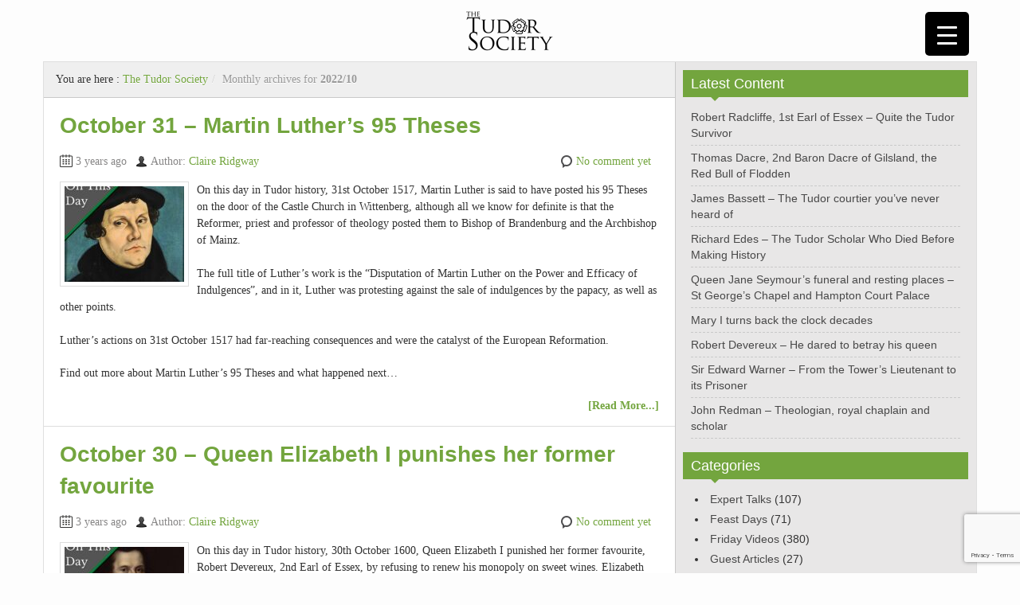

--- FILE ---
content_type: text/html; charset=UTF-8
request_url: https://www.tudorsociety.com/2022/10/
body_size: 30175
content:
<!DOCTYPE html><!--[if IE 8]>
<html class="ie ie8" lang="en-GB" prefix="og: https://ogp.me/ns#">
<![endif]--><!--[if !(IE 8)  ]><!--><html lang="en-GB" prefix="og: https://ogp.me/ns#"><!--<![endif]--><head><meta charset="UTF-8"/>
<script>var __ezHttpConsent={setByCat:function(src,tagType,attributes,category,force,customSetScriptFn=null){var setScript=function(){if(force||window.ezTcfConsent[category]){if(typeof customSetScriptFn==='function'){customSetScriptFn();}else{var scriptElement=document.createElement(tagType);scriptElement.src=src;attributes.forEach(function(attr){for(var key in attr){if(attr.hasOwnProperty(key)){scriptElement.setAttribute(key,attr[key]);}}});var firstScript=document.getElementsByTagName(tagType)[0];firstScript.parentNode.insertBefore(scriptElement,firstScript);}}};if(force||(window.ezTcfConsent&&window.ezTcfConsent.loaded)){setScript();}else if(typeof getEzConsentData==="function"){getEzConsentData().then(function(ezTcfConsent){if(ezTcfConsent&&ezTcfConsent.loaded){setScript();}else{console.error("cannot get ez consent data");force=true;setScript();}});}else{force=true;setScript();console.error("getEzConsentData is not a function");}},};</script>
<script>var ezTcfConsent=window.ezTcfConsent?window.ezTcfConsent:{loaded:false,store_info:false,develop_and_improve_services:false,measure_ad_performance:false,measure_content_performance:false,select_basic_ads:false,create_ad_profile:false,select_personalized_ads:false,create_content_profile:false,select_personalized_content:false,understand_audiences:false,use_limited_data_to_select_content:false,};function getEzConsentData(){return new Promise(function(resolve){document.addEventListener("ezConsentEvent",function(event){var ezTcfConsent=event.detail.ezTcfConsent;resolve(ezTcfConsent);});});}</script>
<script>if(typeof _setEzCookies!=='function'){function _setEzCookies(ezConsentData){var cookies=window.ezCookieQueue;for(var i=0;i<cookies.length;i++){var cookie=cookies[i];if(ezConsentData&&ezConsentData.loaded&&ezConsentData[cookie.tcfCategory]){document.cookie=cookie.name+"="+cookie.value;}}}}
window.ezCookieQueue=window.ezCookieQueue||[];if(typeof addEzCookies!=='function'){function addEzCookies(arr){window.ezCookieQueue=[...window.ezCookieQueue,...arr];}}
addEzCookies([{name:"ezoab_354061",value:"mod275-c; Path=/; Domain=tudorsociety.com; Max-Age=7200",tcfCategory:"store_info",isEzoic:"true",},{name:"ezosuibasgeneris-1",value:"4531ca43-5ae1-4d1c-77f0-8637c77b7e12; Path=/; Domain=tudorsociety.com; Expires=Thu, 21 Jan 2027 12:27:37 UTC; Secure; SameSite=None",tcfCategory:"understand_audiences",isEzoic:"true",}]);if(window.ezTcfConsent&&window.ezTcfConsent.loaded){_setEzCookies(window.ezTcfConsent);}else if(typeof getEzConsentData==="function"){getEzConsentData().then(function(ezTcfConsent){if(ezTcfConsent&&ezTcfConsent.loaded){_setEzCookies(window.ezTcfConsent);}else{console.error("cannot get ez consent data");_setEzCookies(window.ezTcfConsent);}});}else{console.error("getEzConsentData is not a function");_setEzCookies(window.ezTcfConsent);}</script><script type="text/javascript" data-ezscrex='false' data-cfasync='false'>window._ezaq = Object.assign({"edge_cache_status":13,"edge_response_time":115,"url":"https://www.tudorsociety.com/2022/10/"}, typeof window._ezaq !== "undefined" ? window._ezaq : {});</script><script type="text/javascript" data-ezscrex='false' data-cfasync='false'>window._ezaq = Object.assign({"ab_test_id":"mod275-c"}, typeof window._ezaq !== "undefined" ? window._ezaq : {});window.__ez=window.__ez||{};window.__ez.tf={};</script><script type="text/javascript" data-ezscrex='false' data-cfasync='false'>window.ezDisableAds = true;</script>
<script data-ezscrex='false' data-cfasync='false' data-pagespeed-no-defer>var __ez=__ez||{};__ez.stms=Date.now();__ez.evt={};__ez.script={};__ez.ck=__ez.ck||{};__ez.template={};__ez.template.isOrig=true;__ez.queue=__ez.queue||function(){var e=0,i=0,t=[],n=!1,o=[],r=[],s=!0,a=function(e,i,n,o,r,s,a){var l=arguments.length>7&&void 0!==arguments[7]?arguments[7]:window,d=this;this.name=e,this.funcName=i,this.parameters=null===n?null:w(n)?n:[n],this.isBlock=o,this.blockedBy=r,this.deleteWhenComplete=s,this.isError=!1,this.isComplete=!1,this.isInitialized=!1,this.proceedIfError=a,this.fWindow=l,this.isTimeDelay=!1,this.process=function(){f("... func = "+e),d.isInitialized=!0,d.isComplete=!0,f("... func.apply: "+e);var i=d.funcName.split("."),n=null,o=this.fWindow||window;i.length>3||(n=3===i.length?o[i[0]][i[1]][i[2]]:2===i.length?o[i[0]][i[1]]:o[d.funcName]),null!=n&&n.apply(null,this.parameters),!0===d.deleteWhenComplete&&delete t[e],!0===d.isBlock&&(f("----- F'D: "+d.name),m())}},l=function(e,i,t,n,o,r,s){var a=arguments.length>7&&void 0!==arguments[7]?arguments[7]:window,l=this;this.name=e,this.path=i,this.async=o,this.defer=r,this.isBlock=t,this.blockedBy=n,this.isInitialized=!1,this.isError=!1,this.isComplete=!1,this.proceedIfError=s,this.fWindow=a,this.isTimeDelay=!1,this.isPath=function(e){return"/"===e[0]&&"/"!==e[1]},this.getSrc=function(e){return void 0!==window.__ezScriptHost&&this.isPath(e)&&"banger.js"!==this.name?window.__ezScriptHost+e:e},this.process=function(){l.isInitialized=!0,f("... file = "+e);var i=this.fWindow?this.fWindow.document:document,t=i.createElement("script");t.src=this.getSrc(this.path),!0===o?t.async=!0:!0===r&&(t.defer=!0),t.onerror=function(){var e={url:window.location.href,name:l.name,path:l.path,user_agent:window.navigator.userAgent};"undefined"!=typeof _ezaq&&(e.pageview_id=_ezaq.page_view_id);var i=encodeURIComponent(JSON.stringify(e)),t=new XMLHttpRequest;t.open("GET","//g.ezoic.net/ezqlog?d="+i,!0),t.send(),f("----- ERR'D: "+l.name),l.isError=!0,!0===l.isBlock&&m()},t.onreadystatechange=t.onload=function(){var e=t.readyState;f("----- F'D: "+l.name),e&&!/loaded|complete/.test(e)||(l.isComplete=!0,!0===l.isBlock&&m())},i.getElementsByTagName("head")[0].appendChild(t)}},d=function(e,i){this.name=e,this.path="",this.async=!1,this.defer=!1,this.isBlock=!1,this.blockedBy=[],this.isInitialized=!0,this.isError=!1,this.isComplete=i,this.proceedIfError=!1,this.isTimeDelay=!1,this.process=function(){}};function c(e,i,n,s,a,d,c,u,f){var m=new l(e,i,n,s,a,d,c,f);!0===u?o[e]=m:r[e]=m,t[e]=m,h(m)}function h(e){!0!==u(e)&&0!=s&&e.process()}function u(e){if(!0===e.isTimeDelay&&!1===n)return f(e.name+" blocked = TIME DELAY!"),!0;if(w(e.blockedBy))for(var i=0;i<e.blockedBy.length;i++){var o=e.blockedBy[i];if(!1===t.hasOwnProperty(o))return f(e.name+" blocked = "+o),!0;if(!0===e.proceedIfError&&!0===t[o].isError)return!1;if(!1===t[o].isComplete)return f(e.name+" blocked = "+o),!0}return!1}function f(e){var i=window.location.href,t=new RegExp("[?&]ezq=([^&#]*)","i").exec(i);"1"===(t?t[1]:null)&&console.debug(e)}function m(){++e>200||(f("let's go"),p(o),p(r))}function p(e){for(var i in e)if(!1!==e.hasOwnProperty(i)){var t=e[i];!0===t.isComplete||u(t)||!0===t.isInitialized||!0===t.isError?!0===t.isError?f(t.name+": error"):!0===t.isComplete?f(t.name+": complete already"):!0===t.isInitialized&&f(t.name+": initialized already"):t.process()}}function w(e){return"[object Array]"==Object.prototype.toString.call(e)}return window.addEventListener("load",(function(){setTimeout((function(){n=!0,f("TDELAY -----"),m()}),5e3)}),!1),{addFile:c,addFileOnce:function(e,i,n,o,r,s,a,l,d){t[e]||c(e,i,n,o,r,s,a,l,d)},addDelayFile:function(e,i){var n=new l(e,i,!1,[],!1,!1,!0);n.isTimeDelay=!0,f(e+" ...  FILE! TDELAY"),r[e]=n,t[e]=n,h(n)},addFunc:function(e,n,s,l,d,c,u,f,m,p){!0===c&&(e=e+"_"+i++);var w=new a(e,n,s,l,d,u,f,p);!0===m?o[e]=w:r[e]=w,t[e]=w,h(w)},addDelayFunc:function(e,i,n){var o=new a(e,i,n,!1,[],!0,!0);o.isTimeDelay=!0,f(e+" ...  FUNCTION! TDELAY"),r[e]=o,t[e]=o,h(o)},items:t,processAll:m,setallowLoad:function(e){s=e},markLoaded:function(e){if(e&&0!==e.length){if(e in t){var i=t[e];!0===i.isComplete?f(i.name+" "+e+": error loaded duplicate"):(i.isComplete=!0,i.isInitialized=!0)}else t[e]=new d(e,!0);f("markLoaded dummyfile: "+t[e].name)}},logWhatsBlocked:function(){for(var e in t)!1!==t.hasOwnProperty(e)&&u(t[e])}}}();__ez.evt.add=function(e,t,n){e.addEventListener?e.addEventListener(t,n,!1):e.attachEvent?e.attachEvent("on"+t,n):e["on"+t]=n()},__ez.evt.remove=function(e,t,n){e.removeEventListener?e.removeEventListener(t,n,!1):e.detachEvent?e.detachEvent("on"+t,n):delete e["on"+t]};__ez.script.add=function(e){var t=document.createElement("script");t.src=e,t.async=!0,t.type="text/javascript",document.getElementsByTagName("head")[0].appendChild(t)};__ez.dot=__ez.dot||{};__ez.queue.addFileOnce('/detroitchicago/boise.js', '/detroitchicago/boise.js?gcb=195-1&cb=5', true, [], true, false, true, false);__ez.queue.addFileOnce('/parsonsmaize/abilene.js', '/parsonsmaize/abilene.js?gcb=195-1&cb=e80eca0cdb', true, [], true, false, true, false);__ez.queue.addFileOnce('/parsonsmaize/mulvane.js', '/parsonsmaize/mulvane.js?gcb=195-1&cb=e75e48eec0', true, ['/parsonsmaize/abilene.js'], true, false, true, false);__ez.queue.addFileOnce('/detroitchicago/birmingham.js', '/detroitchicago/birmingham.js?gcb=195-1&cb=539c47377c', true, ['/parsonsmaize/abilene.js'], true, false, true, false);</script>
<script data-ezscrex="false" type="text/javascript" data-cfasync="false">window._ezaq = Object.assign({"ad_cache_level":0,"adpicker_placement_cnt":0,"ai_placeholder_cache_level":0,"ai_placeholder_placement_cnt":-1,"domain":"tudorsociety.com","domain_id":354061,"ezcache_level":2,"ezcache_skip_code":0,"has_bad_image":0,"has_bad_words":0,"is_sitespeed":0,"lt_cache_level":0,"response_size":143105,"response_size_orig":137344,"response_time_orig":78,"template_id":5,"url":"https://www.tudorsociety.com/2022/10/","word_count":0,"worst_bad_word_level":0}, typeof window._ezaq !== "undefined" ? window._ezaq : {});__ez.queue.markLoaded('ezaqBaseReady');</script>
<script type='text/javascript' data-ezscrex='false' data-cfasync='false'>
window.ezAnalyticsStatic = true;

function analyticsAddScript(script) {
	var ezDynamic = document.createElement('script');
	ezDynamic.type = 'text/javascript';
	ezDynamic.innerHTML = script;
	document.head.appendChild(ezDynamic);
}
function getCookiesWithPrefix() {
    var allCookies = document.cookie.split(';');
    var cookiesWithPrefix = {};

    for (var i = 0; i < allCookies.length; i++) {
        var cookie = allCookies[i].trim();

        for (var j = 0; j < arguments.length; j++) {
            var prefix = arguments[j];
            if (cookie.indexOf(prefix) === 0) {
                var cookieParts = cookie.split('=');
                var cookieName = cookieParts[0];
                var cookieValue = cookieParts.slice(1).join('=');
                cookiesWithPrefix[cookieName] = decodeURIComponent(cookieValue);
                break; // Once matched, no need to check other prefixes
            }
        }
    }

    return cookiesWithPrefix;
}
function productAnalytics() {
	var d = {"pr":[6,3],"omd5":"bd5f8854ddfb085cbc2ef1580267d412","nar":"risk score"};
	d.u = _ezaq.url;
	d.p = _ezaq.page_view_id;
	d.v = _ezaq.visit_uuid;
	d.ab = _ezaq.ab_test_id;
	d.e = JSON.stringify(_ezaq);
	d.ref = document.referrer;
	d.c = getCookiesWithPrefix('active_template', 'ez', 'lp_');
	if(typeof ez_utmParams !== 'undefined') {
		d.utm = ez_utmParams;
	}

	var dataText = JSON.stringify(d);
	var xhr = new XMLHttpRequest();
	xhr.open('POST','/ezais/analytics?cb=1', true);
	xhr.onload = function () {
		if (xhr.status!=200) {
            return;
		}

        if(document.readyState !== 'loading') {
            analyticsAddScript(xhr.response);
            return;
        }

        var eventFunc = function() {
            if(document.readyState === 'loading') {
                return;
            }
            document.removeEventListener('readystatechange', eventFunc, false);
            analyticsAddScript(xhr.response);
        };

        document.addEventListener('readystatechange', eventFunc, false);
	};
	xhr.setRequestHeader('Content-Type','text/plain');
	xhr.send(dataText);
}
__ez.queue.addFunc("productAnalytics", "productAnalytics", null, true, ['ezaqBaseReady'], false, false, false, true);
</script><base href="https://www.tudorsociety.com/2022/10/"/>
    
    <title>October 2022 - The Tudor Society</title>
    <meta name="viewport" content="initial-scale=1.0,width=device-width"/>
    <meta name="HandheldFriendly" content="true"/>
    <meta name="format-detection" content="telephone=no"/>
    <meta name="facebook-domain-verification" content="ch8g2g7bkba9lf32eci7sj8cj3dc8f"/>
    <link rel="profile" href="https://gmpg.org/xfn/11" />
    <link rel="pingback" href="https://www.tudorsociety.com/xmlrpc.php"/>
<!-- Search Engine Optimization by Rank Math - https://rankmath.com/ -->
<meta name="robots" content="follow, noindex"/>
<meta property="og:locale" content="en_GB"/>
<meta property="og:type" content="article"/>
<meta property="og:title" content="October 2022 - The Tudor Society"/>
<meta property="og:url" content="https://www.tudorsociety.com/2022/10/"/>
<meta property="og:site_name" content="The Tudor Society"/>
<meta property="article:publisher" content="https://www.facebook.com/tudorsociety"/>
<meta name="twitter:card" content="summary_large_image"/>
<meta name="twitter:site" content="@thetudorsociety"/>
<script type="application/ld+json" class="rank-math-schema">{"@context":"https://schema.org","@graph":[{"@type":"Place","@id":"https://www.tudorsociety.com/#place","address":{"@type":"PostalAddress","streetAddress":"C/ Sargento Galera 3","addressLocality":"Lucar","addressRegion":"Almeria","postalCode":"04887","addressCountry":"Spain"}},{"@type":"EducationalOrganization","@id":"https://www.tudorsociety.com/#organization","name":"Tudor Society","url":"https://www.tudorsociety.com","sameAs":["https://www.facebook.com/tudorsociety","https://twitter.com/thetudorsociety"],"address":{"@type":"PostalAddress","streetAddress":"C/ Sargento Galera 3","addressLocality":"Lucar","addressRegion":"Almeria","postalCode":"04887","addressCountry":"Spain"},"logo":{"@type":"ImageObject","@id":"https://www.tudorsociety.com/#logo","url":"https://www.tudorsociety.com/wp-content/uploads/2015/10/text-logo.jpg","contentUrl":"https://www.tudorsociety.com/wp-content/uploads/2015/10/text-logo.jpg","caption":"Tudor Society","inLanguage":"en-GB","width":"987","height":"450"},"location":{"@id":"https://www.tudorsociety.com/#place"}},{"@type":"WebSite","@id":"https://www.tudorsociety.com/#website","url":"https://www.tudorsociety.com","name":"Tudor Society","publisher":{"@id":"https://www.tudorsociety.com/#organization"},"inLanguage":"en-GB"},{"@type":"CollectionPage","@id":"https://www.tudorsociety.com/2022/10/#webpage","url":"https://www.tudorsociety.com/2022/10/","name":"October 2022 - The Tudor Society","isPartOf":{"@id":"https://www.tudorsociety.com/#website"},"inLanguage":"en-GB"}]}</script>
<!-- /Rank Math WordPress SEO plugin -->

<style id="wp-img-auto-sizes-contain-inline-css" type="text/css">
img:is([sizes=auto i],[sizes^="auto," i]){contain-intrinsic-size:3000px 1500px}
/*# sourceURL=wp-img-auto-sizes-contain-inline-css */
</style>
<style id="wp-block-library-inline-css" type="text/css">
:root{--wp-block-synced-color:#7a00df;--wp-block-synced-color--rgb:122,0,223;--wp-bound-block-color:var(--wp-block-synced-color);--wp-editor-canvas-background:#ddd;--wp-admin-theme-color:#007cba;--wp-admin-theme-color--rgb:0,124,186;--wp-admin-theme-color-darker-10:#006ba1;--wp-admin-theme-color-darker-10--rgb:0,107,160.5;--wp-admin-theme-color-darker-20:#005a87;--wp-admin-theme-color-darker-20--rgb:0,90,135;--wp-admin-border-width-focus:2px}@media (min-resolution:192dpi){:root{--wp-admin-border-width-focus:1.5px}}.wp-element-button{cursor:pointer}:root .has-very-light-gray-background-color{background-color:#eee}:root .has-very-dark-gray-background-color{background-color:#313131}:root .has-very-light-gray-color{color:#eee}:root .has-very-dark-gray-color{color:#313131}:root .has-vivid-green-cyan-to-vivid-cyan-blue-gradient-background{background:linear-gradient(135deg,#00d084,#0693e3)}:root .has-purple-crush-gradient-background{background:linear-gradient(135deg,#34e2e4,#4721fb 50%,#ab1dfe)}:root .has-hazy-dawn-gradient-background{background:linear-gradient(135deg,#faaca8,#dad0ec)}:root .has-subdued-olive-gradient-background{background:linear-gradient(135deg,#fafae1,#67a671)}:root .has-atomic-cream-gradient-background{background:linear-gradient(135deg,#fdd79a,#004a59)}:root .has-nightshade-gradient-background{background:linear-gradient(135deg,#330968,#31cdcf)}:root .has-midnight-gradient-background{background:linear-gradient(135deg,#020381,#2874fc)}:root{--wp--preset--font-size--normal:16px;--wp--preset--font-size--huge:42px}.has-regular-font-size{font-size:1em}.has-larger-font-size{font-size:2.625em}.has-normal-font-size{font-size:var(--wp--preset--font-size--normal)}.has-huge-font-size{font-size:var(--wp--preset--font-size--huge)}.has-text-align-center{text-align:center}.has-text-align-left{text-align:left}.has-text-align-right{text-align:right}.has-fit-text{white-space:nowrap!important}#end-resizable-editor-section{display:none}.aligncenter{clear:both}.items-justified-left{justify-content:flex-start}.items-justified-center{justify-content:center}.items-justified-right{justify-content:flex-end}.items-justified-space-between{justify-content:space-between}.screen-reader-text{border:0;clip-path:inset(50%);height:1px;margin:-1px;overflow:hidden;padding:0;position:absolute;width:1px;word-wrap:normal!important}.screen-reader-text:focus{background-color:#ddd;clip-path:none;color:#444;display:block;font-size:1em;height:auto;left:5px;line-height:normal;padding:15px 23px 14px;text-decoration:none;top:5px;width:auto;z-index:100000}html :where(.has-border-color){border-style:solid}html :where([style*=border-top-color]){border-top-style:solid}html :where([style*=border-right-color]){border-right-style:solid}html :where([style*=border-bottom-color]){border-bottom-style:solid}html :where([style*=border-left-color]){border-left-style:solid}html :where([style*=border-width]){border-style:solid}html :where([style*=border-top-width]){border-top-style:solid}html :where([style*=border-right-width]){border-right-style:solid}html :where([style*=border-bottom-width]){border-bottom-style:solid}html :where([style*=border-left-width]){border-left-style:solid}html :where(img[class*=wp-image-]){height:auto;max-width:100%}:where(figure){margin:0 0 1em}html :where(.is-position-sticky){--wp-admin--admin-bar--position-offset:var(--wp-admin--admin-bar--height,0px)}@media screen and (max-width:600px){html :where(.is-position-sticky){--wp-admin--admin-bar--position-offset:0px}}

/*# sourceURL=wp-block-library-inline-css */
</style><style id="global-styles-inline-css" type="text/css">
:root{--wp--preset--aspect-ratio--square: 1;--wp--preset--aspect-ratio--4-3: 4/3;--wp--preset--aspect-ratio--3-4: 3/4;--wp--preset--aspect-ratio--3-2: 3/2;--wp--preset--aspect-ratio--2-3: 2/3;--wp--preset--aspect-ratio--16-9: 16/9;--wp--preset--aspect-ratio--9-16: 9/16;--wp--preset--color--black: #000000;--wp--preset--color--cyan-bluish-gray: #abb8c3;--wp--preset--color--white: #ffffff;--wp--preset--color--pale-pink: #f78da7;--wp--preset--color--vivid-red: #cf2e2e;--wp--preset--color--luminous-vivid-orange: #ff6900;--wp--preset--color--luminous-vivid-amber: #fcb900;--wp--preset--color--light-green-cyan: #7bdcb5;--wp--preset--color--vivid-green-cyan: #00d084;--wp--preset--color--pale-cyan-blue: #8ed1fc;--wp--preset--color--vivid-cyan-blue: #0693e3;--wp--preset--color--vivid-purple: #9b51e0;--wp--preset--gradient--vivid-cyan-blue-to-vivid-purple: linear-gradient(135deg,rgb(6,147,227) 0%,rgb(155,81,224) 100%);--wp--preset--gradient--light-green-cyan-to-vivid-green-cyan: linear-gradient(135deg,rgb(122,220,180) 0%,rgb(0,208,130) 100%);--wp--preset--gradient--luminous-vivid-amber-to-luminous-vivid-orange: linear-gradient(135deg,rgb(252,185,0) 0%,rgb(255,105,0) 100%);--wp--preset--gradient--luminous-vivid-orange-to-vivid-red: linear-gradient(135deg,rgb(255,105,0) 0%,rgb(207,46,46) 100%);--wp--preset--gradient--very-light-gray-to-cyan-bluish-gray: linear-gradient(135deg,rgb(238,238,238) 0%,rgb(169,184,195) 100%);--wp--preset--gradient--cool-to-warm-spectrum: linear-gradient(135deg,rgb(74,234,220) 0%,rgb(151,120,209) 20%,rgb(207,42,186) 40%,rgb(238,44,130) 60%,rgb(251,105,98) 80%,rgb(254,248,76) 100%);--wp--preset--gradient--blush-light-purple: linear-gradient(135deg,rgb(255,206,236) 0%,rgb(152,150,240) 100%);--wp--preset--gradient--blush-bordeaux: linear-gradient(135deg,rgb(254,205,165) 0%,rgb(254,45,45) 50%,rgb(107,0,62) 100%);--wp--preset--gradient--luminous-dusk: linear-gradient(135deg,rgb(255,203,112) 0%,rgb(199,81,192) 50%,rgb(65,88,208) 100%);--wp--preset--gradient--pale-ocean: linear-gradient(135deg,rgb(255,245,203) 0%,rgb(182,227,212) 50%,rgb(51,167,181) 100%);--wp--preset--gradient--electric-grass: linear-gradient(135deg,rgb(202,248,128) 0%,rgb(113,206,126) 100%);--wp--preset--gradient--midnight: linear-gradient(135deg,rgb(2,3,129) 0%,rgb(40,116,252) 100%);--wp--preset--font-size--small: 13px;--wp--preset--font-size--medium: 20px;--wp--preset--font-size--large: 36px;--wp--preset--font-size--x-large: 42px;--wp--preset--spacing--20: 0.44rem;--wp--preset--spacing--30: 0.67rem;--wp--preset--spacing--40: 1rem;--wp--preset--spacing--50: 1.5rem;--wp--preset--spacing--60: 2.25rem;--wp--preset--spacing--70: 3.38rem;--wp--preset--spacing--80: 5.06rem;--wp--preset--shadow--natural: 6px 6px 9px rgba(0, 0, 0, 0.2);--wp--preset--shadow--deep: 12px 12px 50px rgba(0, 0, 0, 0.4);--wp--preset--shadow--sharp: 6px 6px 0px rgba(0, 0, 0, 0.2);--wp--preset--shadow--outlined: 6px 6px 0px -3px rgb(255, 255, 255), 6px 6px rgb(0, 0, 0);--wp--preset--shadow--crisp: 6px 6px 0px rgb(0, 0, 0);}:where(.is-layout-flex){gap: 0.5em;}:where(.is-layout-grid){gap: 0.5em;}body .is-layout-flex{display: flex;}.is-layout-flex{flex-wrap: wrap;align-items: center;}.is-layout-flex > :is(*, div){margin: 0;}body .is-layout-grid{display: grid;}.is-layout-grid > :is(*, div){margin: 0;}:where(.wp-block-columns.is-layout-flex){gap: 2em;}:where(.wp-block-columns.is-layout-grid){gap: 2em;}:where(.wp-block-post-template.is-layout-flex){gap: 1.25em;}:where(.wp-block-post-template.is-layout-grid){gap: 1.25em;}.has-black-color{color: var(--wp--preset--color--black) !important;}.has-cyan-bluish-gray-color{color: var(--wp--preset--color--cyan-bluish-gray) !important;}.has-white-color{color: var(--wp--preset--color--white) !important;}.has-pale-pink-color{color: var(--wp--preset--color--pale-pink) !important;}.has-vivid-red-color{color: var(--wp--preset--color--vivid-red) !important;}.has-luminous-vivid-orange-color{color: var(--wp--preset--color--luminous-vivid-orange) !important;}.has-luminous-vivid-amber-color{color: var(--wp--preset--color--luminous-vivid-amber) !important;}.has-light-green-cyan-color{color: var(--wp--preset--color--light-green-cyan) !important;}.has-vivid-green-cyan-color{color: var(--wp--preset--color--vivid-green-cyan) !important;}.has-pale-cyan-blue-color{color: var(--wp--preset--color--pale-cyan-blue) !important;}.has-vivid-cyan-blue-color{color: var(--wp--preset--color--vivid-cyan-blue) !important;}.has-vivid-purple-color{color: var(--wp--preset--color--vivid-purple) !important;}.has-black-background-color{background-color: var(--wp--preset--color--black) !important;}.has-cyan-bluish-gray-background-color{background-color: var(--wp--preset--color--cyan-bluish-gray) !important;}.has-white-background-color{background-color: var(--wp--preset--color--white) !important;}.has-pale-pink-background-color{background-color: var(--wp--preset--color--pale-pink) !important;}.has-vivid-red-background-color{background-color: var(--wp--preset--color--vivid-red) !important;}.has-luminous-vivid-orange-background-color{background-color: var(--wp--preset--color--luminous-vivid-orange) !important;}.has-luminous-vivid-amber-background-color{background-color: var(--wp--preset--color--luminous-vivid-amber) !important;}.has-light-green-cyan-background-color{background-color: var(--wp--preset--color--light-green-cyan) !important;}.has-vivid-green-cyan-background-color{background-color: var(--wp--preset--color--vivid-green-cyan) !important;}.has-pale-cyan-blue-background-color{background-color: var(--wp--preset--color--pale-cyan-blue) !important;}.has-vivid-cyan-blue-background-color{background-color: var(--wp--preset--color--vivid-cyan-blue) !important;}.has-vivid-purple-background-color{background-color: var(--wp--preset--color--vivid-purple) !important;}.has-black-border-color{border-color: var(--wp--preset--color--black) !important;}.has-cyan-bluish-gray-border-color{border-color: var(--wp--preset--color--cyan-bluish-gray) !important;}.has-white-border-color{border-color: var(--wp--preset--color--white) !important;}.has-pale-pink-border-color{border-color: var(--wp--preset--color--pale-pink) !important;}.has-vivid-red-border-color{border-color: var(--wp--preset--color--vivid-red) !important;}.has-luminous-vivid-orange-border-color{border-color: var(--wp--preset--color--luminous-vivid-orange) !important;}.has-luminous-vivid-amber-border-color{border-color: var(--wp--preset--color--luminous-vivid-amber) !important;}.has-light-green-cyan-border-color{border-color: var(--wp--preset--color--light-green-cyan) !important;}.has-vivid-green-cyan-border-color{border-color: var(--wp--preset--color--vivid-green-cyan) !important;}.has-pale-cyan-blue-border-color{border-color: var(--wp--preset--color--pale-cyan-blue) !important;}.has-vivid-cyan-blue-border-color{border-color: var(--wp--preset--color--vivid-cyan-blue) !important;}.has-vivid-purple-border-color{border-color: var(--wp--preset--color--vivid-purple) !important;}.has-vivid-cyan-blue-to-vivid-purple-gradient-background{background: var(--wp--preset--gradient--vivid-cyan-blue-to-vivid-purple) !important;}.has-light-green-cyan-to-vivid-green-cyan-gradient-background{background: var(--wp--preset--gradient--light-green-cyan-to-vivid-green-cyan) !important;}.has-luminous-vivid-amber-to-luminous-vivid-orange-gradient-background{background: var(--wp--preset--gradient--luminous-vivid-amber-to-luminous-vivid-orange) !important;}.has-luminous-vivid-orange-to-vivid-red-gradient-background{background: var(--wp--preset--gradient--luminous-vivid-orange-to-vivid-red) !important;}.has-very-light-gray-to-cyan-bluish-gray-gradient-background{background: var(--wp--preset--gradient--very-light-gray-to-cyan-bluish-gray) !important;}.has-cool-to-warm-spectrum-gradient-background{background: var(--wp--preset--gradient--cool-to-warm-spectrum) !important;}.has-blush-light-purple-gradient-background{background: var(--wp--preset--gradient--blush-light-purple) !important;}.has-blush-bordeaux-gradient-background{background: var(--wp--preset--gradient--blush-bordeaux) !important;}.has-luminous-dusk-gradient-background{background: var(--wp--preset--gradient--luminous-dusk) !important;}.has-pale-ocean-gradient-background{background: var(--wp--preset--gradient--pale-ocean) !important;}.has-electric-grass-gradient-background{background: var(--wp--preset--gradient--electric-grass) !important;}.has-midnight-gradient-background{background: var(--wp--preset--gradient--midnight) !important;}.has-small-font-size{font-size: var(--wp--preset--font-size--small) !important;}.has-medium-font-size{font-size: var(--wp--preset--font-size--medium) !important;}.has-large-font-size{font-size: var(--wp--preset--font-size--large) !important;}.has-x-large-font-size{font-size: var(--wp--preset--font-size--x-large) !important;}
/*# sourceURL=global-styles-inline-css */
</style>

<style id="classic-theme-styles-inline-css" type="text/css">
/*! This file is auto-generated */
.wp-block-button__link{color:#fff;background-color:#32373c;border-radius:9999px;box-shadow:none;text-decoration:none;padding:calc(.667em + 2px) calc(1.333em + 2px);font-size:1.125em}.wp-block-file__button{background:#32373c;color:#fff;text-decoration:none}
/*# sourceURL=/wp-includes/css/classic-themes.min.css */
</style>
<link rel="stylesheet" id="block-widget-css" href="//www.tudorsociety.com/wp-content/plugins/widget-logic/block_widget/css/widget.css?ver=1724880854" media="all"/>
<link rel="stylesheet" id="wpa-css-css" href="//www.tudorsociety.com/wp-content/plugins/honeypot/includes/css/wpa.css?ver=2.3.04" media="all"/>
<link rel="stylesheet" id="ft_viewed_stylesheet-css" href="//www.tudorsociety.com/wp-content/plugins/posts-viewed-recently/css/ftViewedPostsStyle.css?ver=e995dc9a8367d070e04d72918730d2d3" media="all"/>
<link rel="stylesheet" id="responsive-lightbox-swipebox-css" href="//www.tudorsociety.com/wp-content/plugins/responsive-lightbox/assets/swipebox/swipebox.min.css?ver=1.5.2" media="all"/>
<link rel="stylesheet" id="url-shortify-css" href="//www.tudorsociety.com/wp-content/plugins/url-shortify/lite/dist/styles/url-shortify.css?ver=1.11.4" media="all"/>
<link rel="stylesheet" id="bootstrap-css" href="//www.tudorsociety.com/wp-content/themes/tudorsociety/css/bootstrap.min.css?ver=e995dc9a8367d070e04d72918730d2d3" media="all"/>
<link rel="stylesheet" id="bootstrap-responsive-css" href="//www.tudorsociety.com/wp-content/themes/tudorsociety/css/bootstrap-responsive.min.css?ver=e995dc9a8367d070e04d72918730d2d3" media="all"/>
<link rel="stylesheet" id="zAlive-style-css" href="//www.tudorsociety.com/wp-content/themes/tudorsociety/style.css?ver=e995dc9a8367d070e04d72918730d2d3" media="all"/>
<link rel="stylesheet" id="wp-pagenavi-css" href="//www.tudorsociety.com/wp-content/plugins/wp-pagenavi/pagenavi-css.css?ver=2.70" media="all"/>
<link rel="stylesheet" id="searchwp-live-search-css" href="//www.tudorsociety.com/wp-content/plugins/searchwp-live-ajax-search/assets/styles/style.min.css?ver=1.8.7" media="all"/>
<style id="searchwp-live-search-inline-css" type="text/css">
.searchwp-live-search-result .searchwp-live-search-result--title a {
  font-size: 16px;
}
.searchwp-live-search-result .searchwp-live-search-result--price {
  font-size: 14px;
}
.searchwp-live-search-result .searchwp-live-search-result--add-to-cart .button {
  font-size: 14px;
}

/*# sourceURL=searchwp-live-search-inline-css */
</style>
<link rel="stylesheet" id="tudorstyle-css" href="//www.tudorsociety.com/wp-content/plugins/mg_tudor/style.css?ver=1.623" media="all"/>
<link rel="stylesheet" id="featherlight-css" href="//www.tudorsociety.com/wp-content/plugins/mg_tudor/css/featherlight.css?ver=1.7.13" media="all"/>
<link rel="stylesheet" id="ws-plugin--s2member-css" href="//www.tudorsociety.com/wp-content/plugins/s2member/s2member-o.php?ws_plugin__s2member_css=1&amp;qcABC=1&amp;ver=251005-220421-1775794067" media="all"/>
<script type="text/javascript" id="real3d-flipbook-global-js-extra">
/* <![CDATA[ */
var flipbookOptions_global = {"pages":[],"pdfUrl":"","printPdfUrl":"","tableOfContent":[],"id":"","bookId":"","date":"","lightboxThumbnailUrl":"","mode":"normal","viewMode":"webgl","pageTextureSize":"2048","pageTextureSizeSmall":"1024","pageTextureSizeMobile":"","pageTextureSizeMobileSmall":"1024","minPixelRatio":"1","pdfTextLayer":"true","zoomMin":"0.9","zoomStep":"2","zoomSize":"","zoomReset":"false","doubleClickZoom":"true","pageDrag":"true","singlePageMode":"false","pageFlipDuration":"1","sound":"false","startPage":"1","pageNumberOffset":"0","deeplinking":{"enabled":"false","prefix":""},"responsiveView":"true","responsiveViewTreshold":"768","responsiveViewRatio":"1","cover":"true","backCover":"true","scaleCover":"false","pageCaptions":"false","height":"400","responsiveHeight":"true","containerRatio":"","thumbnailsOnStart":"false","contentOnStart":"false","searchOnStart":"","searchResultsThumbs":"false","tableOfContentCloseOnClick":"true","thumbsCloseOnClick":"true","autoplayOnStart":"false","autoplayInterval":"3000","autoplayLoop":"true","autoplayStartPage":"1","rightToLeft":"false","pageWidth":"","pageHeight":"","thumbSize":"130","logoImg":"","logoUrl":"","logoUrlTarget":"","logoCSS":"position:absolute;left:0;top:0;","menuSelector":"","zIndex":"auto","preloaderText":"","googleAnalyticsTrackingCode":"","pdfBrowserViewerIfIE":"false","modeMobile":"","viewModeMobile":"","aspectMobile":"","aspectRatioMobile":"0.71","singlePageModeIfMobile":"false","logoHideOnMobile":"false","mobile":{"thumbnailsOnStart":"false","contentOnStart":"false","pagesInMemory":"6","bitmapResizeHeight":"","bitmapResizeQuality":"","currentPage":{"enabled":"false"},"pdfUrl":""},"lightboxCssClass":"","lightboxLink":"","lightboxLinkNewWindow":"true","lightboxBackground":"rgb(81, 85, 88)","lightboxBackgroundPattern":"","lightboxBackgroundImage":"","lightboxContainerCSS":"display:inline-block;padding:10px;","lightboxThumbnailHeight":"150","lightboxThumbnailUrlCSS":"display:block;","lightboxThumbnailInfo":"false","lightboxThumbnailInfoText":"","lightboxThumbnailInfoCSS":"top: 0;  width: 100%; height: 100%; font-size: 16px; color: #000; background: rgba(255,255,255,.8);","showTitle":"false","showDate":"false","hideThumbnail":"false","lightboxText":"","lightboxTextCSS":"display:block;","lightboxTextPosition":"top","lightBoxOpened":"false","lightBoxFullscreen":"false","lightboxStartPage":"","lightboxMarginV":"0","lightboxMarginH":"0","lights":"true","lightPositionX":"0","lightPositionY":"150","lightPositionZ":"1400","lightIntensity":"0.6","shadows":"true","shadowMapSize":"2048","shadowOpacity":"0.2","shadowDistance":"15","pageHardness":"2","coverHardness":"2","pageRoughness":"1","pageMetalness":"0","pageSegmentsW":"6","pageSegmentsH":"1","pagesInMemory":"20","bitmapResizeHeight":"","bitmapResizeQuality":"","pageMiddleShadowSize":"2","pageMiddleShadowColorL":"#999999","pageMiddleShadowColorR":"#777777","antialias":"false","pan":"0","tilt":"0","rotateCameraOnMouseDrag":"true","panMax":"20","panMin":"-20","tiltMax":"0","tiltMin":"-60","currentPage":{"enabled":"true","title":"Current page","hAlign":"left","vAlign":"top"},"btnAutoplay":{"enabled":"true","title":"Autoplay"},"btnNext":{"enabled":"true","title":"Next Page"},"btnLast":{"enabled":"false","title":"Last Page"},"btnPrev":{"enabled":"true","title":"Previous Page"},"btnFirst":{"enabled":"false","title":"First Page"},"btnZoomIn":{"enabled":"true","title":"Zoom in"},"btnZoomOut":{"enabled":"true","title":"Zoom out"},"btnToc":{"enabled":"false","title":"Table of Contents"},"btnThumbs":{"enabled":"true","title":"Pages"},"btnShare":{"enabled":"true","title":"Share"},"btnNotes":{"enabled":"false","title":"Notes"},"btnDownloadPages":{"enabled":"false","url":"","title":"Download pages"},"btnDownloadPdf":{"enabled":"false","url":"","title":"Download PDF","forceDownload":"true","openInNewWindow":"true"},"btnSound":{"enabled":"false","title":"Sound"},"btnExpand":{"enabled":"true","title":"Toggle fullscreen"},"btnSingle":{"enabled":"true","title":"Toggle single page"},"btnSearch":{"enabled":"false","title":"Search"},"search":{"enabled":"false","title":"Search"},"btnBookmark":{"enabled":"false","title":"Bookmark"},"btnPrint":{"enabled":"true","title":"Print"},"btnTools":{"enabled":"true","title":"Tools"},"btnClose":{"enabled":"true","title":"Close"},"whatsapp":{"enabled":"true"},"twitter":{"enabled":"true"},"facebook":{"enabled":"true"},"pinterest":{"enabled":"true"},"email":{"enabled":"true"},"linkedin":{"enabled":"true"},"digg":{"enabled":"false"},"reddit":{"enabled":"false"},"shareUrl":"","shareTitle":"","shareImage":"","layout":"1","icons":"FontAwesome","skin":"light","useFontAwesome5":"true","sideNavigationButtons":"true","menuNavigationButtons":"false","backgroundColor":"rgb(81, 85, 88)","backgroundPattern":"","backgroundImage":"","backgroundTransparent":"false","menuBackground":"","menuShadow":"","menuMargin":"0","menuPadding":"0","menuOverBook":"false","menuFloating":"false","menuTransparent":"false","menu2Background":"","menu2Shadow":"","menu2Margin":"0","menu2Padding":"0","menu2OverBook":"true","menu2Floating":"false","menu2Transparent":"true","skinColor":"","skinBackground":"","hideMenu":"false","menuAlignHorizontal":"center","btnColor":"","btnColorHover":"","btnBackground":"none","btnRadius":"0","btnMargin":"0","btnSize":"14","btnPaddingV":"10","btnPaddingH":"10","btnShadow":"","btnTextShadow":"","btnBorder":"","arrowColor":"#fff","arrowColorHover":"#fff","arrowBackground":"rgba(0,0,0,0)","arrowBackgroundHover":"rgba(0, 0, 0, .15)","arrowRadius":"4","arrowMargin":"4","arrowSize":"40","arrowPadding":"10","arrowTextShadow":"0px 0px 1px rgba(0, 0, 0, 1)","arrowBorder":"","closeBtnColorHover":"#FFF","closeBtnBackground":"rgba(0,0,0,.4)","closeBtnRadius":"0","closeBtnMargin":"0","closeBtnSize":"20","closeBtnPadding":"5","closeBtnTextShadow":"","closeBtnBorder":"","floatingBtnColor":"","floatingBtnColorHover":"","floatingBtnBackground":"","floatingBtnBackgroundHover":"","floatingBtnRadius":"","floatingBtnMargin":"","floatingBtnSize":"","floatingBtnPadding":"","floatingBtnShadow":"","floatingBtnTextShadow":"","floatingBtnBorder":"","currentPageMarginV":"5","currentPageMarginH":"5","arrowsAlwaysEnabledForNavigation":"false","arrowsDisabledNotFullscreen":"true","touchSwipeEnabled":"true","fitToWidth":"false","rightClickEnabled":"true","linkColor":"rgba(0, 0, 0, 0)","linkColorHover":"rgba(255, 255, 0, 1)","linkOpacity":"0.4","linkTarget":"_blank","pdfAutoLinks":"false","disableRange":"false","strings":{"print":"Print","printLeftPage":"Print left page","printRightPage":"Print right page","printCurrentPage":"Print current page","printAllPages":"Print all pages","download":"Download","downloadLeftPage":"Download left page","downloadRightPage":"Download right page","downloadCurrentPage":"Download current page","downloadAllPages":"Download all pages","bookmarks":"Bookmarks","bookmarkLeftPage":"Bookmark left page","bookmarkRightPage":"Bookmark right page","bookmarkCurrentPage":"Bookmark current page","search":"Search","findInDocument":"Find in document","pagesFoundContaining":"pages found containing","noMatches":"No matches","matchesFound":"matches found","page":"Page","matches":"matches","thumbnails":"Thumbnails","tableOfContent":"Table of Contents","share":"Share","pressEscToClose":"Press ESC to close","password":"Password","addNote":"Add note","typeInYourNote":"Type in your note..."},"access":"free","backgroundMusic":"","cornerCurl":"false","pdfTools":{"pageHeight":1500,"thumbHeight":200,"quality":0.8,"textLayer":"true","autoConvert":"true"},"slug":"","convertPDFLinks":"true","convertPDFLinksWithClass":"","convertPDFLinksWithoutClass":"","overridePDFEmbedder":"true","overrideDflip":"true","overrideWonderPDFEmbed":"true","override3DFlipBook":"true","overridePDFjsViewer":"true","resumeReading":"false","previewPages":"","previewMode":"","sideBtnColor":"#fff","sideBtnColorHover":"#fff","sideBtnBackground":"rgba(0,0,0,.3)","sideBtnRadius":"0","sideBtnMargin":"0","sideBtnSize":"30","sideBtnPaddingV":"5","sideBtnPaddingH":"5","sideMenuOverBook":"true","sideMenuOverMenu":"true","sideMenuOverMenu2":"true","s":"6aa4baf0"};
//# sourceURL=real3d-flipbook-global-js-extra
/* ]]> */
</script>
<script src="//www.tudorsociety.com/wp-includes/js/jquery/jquery.min.js?ver=3.7.1" id="jquery-core-js"></script>
<script src="//www.tudorsociety.com/wp-includes/js/jquery/jquery-migrate.min.js?ver=3.4.1" id="jquery-migrate-js"></script>
<script src="//www.tudorsociety.com/wp-content/plugins/mg_tudor/js/medieval.js?ver=1.0" id="medieval-js"></script>
<script src="//www.tudorsociety.com/wp-content/plugins/responsive-lightbox/assets/swipebox/jquery.swipebox.min.js?ver=1.5.2" id="responsive-lightbox-swipebox-js"></script>
<script src="//www.tudorsociety.com/wp-includes/js/underscore.min.js?ver=1.13.7" id="underscore-js"></script>
<script src="//www.tudorsociety.com/wp-content/plugins/responsive-lightbox/assets/infinitescroll/infinite-scroll.pkgd.min.js?ver=4.0.1" id="responsive-lightbox-infinite-scroll-js"></script>
<script id="responsive-lightbox-js-before">
/* <![CDATA[ */
var rlArgs = {"script":"swipebox","selector":"lightbox","customEvents":"","activeGalleries":true,"animation":true,"hideCloseButtonOnMobile":false,"removeBarsOnMobile":false,"hideBars":true,"hideBarsDelay":5000,"videoMaxWidth":1080,"useSVG":true,"loopAtEnd":false,"woocommerce_gallery":false,"ajaxurl":"https:\/\/www.tudorsociety.com\/wp-admin\/admin-ajax.php","nonce":"b160b91408","preview":false,"postId":38492,"scriptExtension":false};

//# sourceURL=responsive-lightbox-js-before
/* ]]> */
</script>
<script src="//www.tudorsociety.com/wp-content/plugins/responsive-lightbox/js/front.js?ver=2.5.5" id="responsive-lightbox-js"></script>
<script type="text/javascript" id="url-shortify-js-extra">
/* <![CDATA[ */
var usParams = {"ajaxurl":"https://www.tudorsociety.com/wp-admin/admin-ajax.php"};
//# sourceURL=url-shortify-js-extra
/* ]]> */
</script>
<script src="//www.tudorsociety.com/wp-content/plugins/url-shortify/lite/dist/scripts/url-shortify.js?ver=1.11.4" id="url-shortify-js"></script>
<script src="//www.tudorsociety.com/wp-content/plugins/mg_tudor/html5gallery.js?ver=5.5" id="html5gallery-js"></script>
<link rel="https://api.w.org/" href="https://www.tudorsociety.com/wp-json/"/><!-- Global site tag (gtag.js) - Google Analytics -->
<script async="" src="https://www.googletagmanager.com/gtag/js?id=UA-176824311-1"></script>
<script>
  window.dataLayer = window.dataLayer || [];
  function gtag(){dataLayer.push(arguments);}
  gtag('js', new Date());

  gtag('config', 'UA-176824311-1',  {cookie_flags: 'max-age=7200;secure;samesite=none'});
</script>

<link rel="apple-touch-icon" sizes="180x180" href="/wp-content/uploads/fbrfg/apple-touch-icon.png"/>
<link rel="icon" type="image/png" sizes="32x32" href="/wp-content/uploads/fbrfg/favicon-32x32.png"/>
<link rel="icon" type="image/png" sizes="16x16" href="/wp-content/uploads/fbrfg/favicon-16x16.png"/>
<link rel="manifest" href="/wp-content/uploads/fbrfg/site.webmanifest"/>
<link rel="mask-icon" href="/wp-content/uploads/fbrfg/safari-pinned-tab.svg" color="#5bbad5"/>
<link rel="shortcut icon" href="/wp-content/uploads/fbrfg/favicon.ico"/>
<meta name="msapplication-TileColor" content="#da532c"/>
<meta name="msapplication-config" content="/wp-content/uploads/fbrfg/browserconfig.xml"/>
<meta name="theme-color" content="#ffffff"/><!-- zAlive Header Custom Scripts Begin -->

<!-- zAlive Header Custom Scripts End -->
<meta name="generator" content="speculation-rules 1.6.0"/>
<style>.shorten_url { 
	   padding: 10px 10px 10px 10px ; 
	   border: 1px solid #AAAAAA ; 
	   background-color: #EEEEEE ;
}</style><link rel="stylesheet" id="rmp-menu-dynamic-styles-css" href="//www.tudorsociety.com/wp-content/uploads/rmp-menu/css/rmp-menu.css?ver=11.02.48" media="all"/>
<script type='text/javascript'>
var ezoTemplate = 'orig_site';
var ezouid = '1';
var ezoFormfactor = '1';
</script><script data-ezscrex="false" type='text/javascript'>
var soc_app_id = '0';
var did = 354061;
var ezdomain = 'tudorsociety.com';
var ezoicSearchable = 1;
</script></head>
<body class="archive date wp-theme-tudorsociety" data-ajax="false"><noscript><iframe src="https://www.googletagmanager.com/ns.html?id=GTM-PBKTD73"
height="0" width="0" style="display:none;visibility:hidden"></iframe></noscript>
  <button type="button" aria-controls="rmp-container-32777" aria-label="Menu Trigger" id="rmp_menu_trigger-32777" class="rmp_menu_trigger rmp-menu-trigger-3dx">
					<span class="rmp-trigger-box"><span class="responsive-menu-pro-inner"></span></span>
				</button><div id="rmp-container-32777" class="rmp-container rmp-slide-right"><div id="rmp-menu-title-32777" class="rmp-menu-title"><span class="rmp-menu-title-link"><span></span></span></div><div id="rmp-menu-wrap-32777" class="rmp-menu-wrap"><ul id="rmp-menu-32777" class="rmp-menu" role="menubar" aria-label="Default Menu"><li id="rmp-menu-item-863" class=" menu-item menu-item-type-custom menu-item-object-custom rmp-menu-item rmp-menu-top-level-item" role="none"><a href="/news/" class="rmp-menu-item-link" role="menuitem">LATEST NEWS</a></li><li id="rmp-menu-item-14972" class=" menu-item menu-item-type-taxonomy menu-item-object-category rmp-menu-item rmp-menu-top-level-item" role="none"><a href="https://www.tudorsociety.com/category/magazine/" class="rmp-menu-item-link" role="menuitem">Tudor Life Magazines</a></li><li id="rmp-menu-item-122" class=" menu-item menu-item-type-taxonomy menu-item-object-category rmp-menu-item rmp-menu-top-level-item" role="none"><a href="https://www.tudorsociety.com/category/friday-videos/" class="rmp-menu-item-link" role="menuitem">Tudor Videos</a></li><li id="rmp-menu-item-123" class=" menu-item menu-item-type-taxonomy menu-item-object-category rmp-menu-item rmp-menu-top-level-item" role="none"><a href="https://www.tudorsociety.com/category/talks/" class="rmp-menu-item-link" role="menuitem">Tudor Expert Talks</a></li><li id="rmp-menu-item-128" class=" menu-item menu-item-type-taxonomy menu-item-object-category rmp-menu-item rmp-menu-top-level-item" role="none"><a href="https://www.tudorsociety.com/category/quizzes/" class="rmp-menu-item-link" role="menuitem">Tudor Quizzes</a></li><li id="rmp-menu-item-124" class=" menu-item menu-item-type-taxonomy menu-item-object-category rmp-menu-item rmp-menu-top-level-item" role="none"><a href="https://www.tudorsociety.com/category/guest-articles/" class="rmp-menu-item-link" role="menuitem">Guest Articles</a></li><li id="rmp-menu-item-129" class=" menu-item menu-item-type-taxonomy menu-item-object-category rmp-menu-item rmp-menu-top-level-item" role="none"><a href="https://www.tudorsociety.com/category/resources/" class="rmp-menu-item-link" role="menuitem">Tudor Resources</a></li><li id="rmp-menu-item-13179" class=" menu-item menu-item-type-taxonomy menu-item-object-category rmp-menu-item rmp-menu-top-level-item" role="none"><a href="https://www.tudorsociety.com/category/people/" class="rmp-menu-item-link" role="menuitem">Tudor People</a></li><li id="rmp-menu-item-38986" class=" menu-item menu-item-type-custom menu-item-object-custom rmp-menu-item rmp-menu-top-level-item" role="none"><a href="/direct-sales.html" class="rmp-menu-item-link" role="menuitem">Advertise with us</a></li><li id="rmp-menu-item-388" class=" menu-item menu-item-type-post_type menu-item-object-page menu-item-has-children rmp-menu-item rmp-menu-item-has-children rmp-menu-top-level-item" role="none"><a href="https://www.tudorsociety.com/contact/" class="rmp-menu-item-link" role="menuitem">Contact<div class="rmp-menu-subarrow">▼</div></a><ul aria-label="Contact" role="menu" data-depth="2" class="  rmp-desktop-menu-container  rmp-submenu rmp-submenu-depth-1"><li id="rmp-menu-item-39001" class=" menu-item menu-item-type-post_type menu-item-object-page menu-item-privacy-policy rmp-menu-item rmp-menu-sub-level-item" role="none"><a href="https://www.tudorsociety.com/privacy-policy/" class="rmp-menu-item-link" role="menuitem">Privacy Policy</a></li></ul></li></ul></div>
					<div id="rmp-search-box-32777" class="rmp-search-box">
						<form action="https://www.tudorsociety.com/" class="rmp-search-form" role="search">
							<input type="search" name="s" title="Search" placeholder="Search" class="rmp-search-box"/>
						</form>
					</div></div><div class="rmp-page-overlay" id="rmp-page-overlay-32777"></div>    <div id="tsheader">
        <a href="/"><img class="aligncenter" src="https://www.tudorsociety.com/wp-content/themes/tudorsociety/img/tudor_society_logo.png" alt="The Tudor Society"/></a>
    </div>  <div id="content" class="container  ">
    <div class="content-two-columns clearfix">        <div id="main">
      <ul class="breadcrumb"><li>You are here : </li><li><a href="https://www.tudorsociety.com/">The Tudor Society</a></li><li class="active"> <span class="divider">/</span> Monthly archives for <strong> 2022/10 </strong></li></ul>            <ul class="articles clearfix">
        <li id="post-38492" class="article post-38492 post type-post status-publish format-standard has-post-thumbnail hentry category-on-this-day tag-martin-luther tag-reformation"> 
	
  <h3 class="entry-title"><a href="https://www.tudorsociety.com/october-31-martin-luthers-95-theses/" title="October 31 – Martin Luther’s 95 Theses">October 31 – Martin Luther’s 95 Theses</a></h3>
          
        <div class="entry-meta entry-meta-primary  clearfix">
          <span class="info-date info-icon entry-date date updated">3 years ago</span>
          <span class="info-author info-icon visible-desktop vcard author"><cite class="fn">Author: <a href="http://www.TheAnneBoleynFiles.com" title="Visit Claire Ridgway’s website" rel="author external">Claire Ridgway</a></cite></span>
          <div class="pull-right">
                        <span class="info-comment info-icon visible-desktop">
              <a href="https://www.tudorsociety.com/october-31-martin-luthers-95-theses/#respond" class="comments-link">No comment yet</a>            </span>
          </div>
        </div>  <div class="entry-content clearfix">
          <div class="entry-thumbnail"><img width="150" height="120" src="https://www.tudorsociety.com/wp-content/uploads/2022/10/31-October-TS-150x120.jpg" class="attachment-zAlive-thumbnail size-zAlive-thumbnail wp-post-image" alt="" decoding="async"/></div>
        
    <p>On this day in Tudor history, 31st October 1517, Martin Luther is said to have posted his 95 Theses on the door of the Castle Church in Wittenberg, although all we know for definite is that the Reformer, priest and professor of theology posted them to Bishop of Brandenburg and the Archbishop of Mainz.</p>
<p>The full title of Luther’s work is the “Disputation of Martin Luther on the Power and Efficacy of Indulgences”, and in it, Luther was protesting against the sale of indulgences by the papacy, as well as other points. </p>
<p>Luther’s actions on 31st October 1517 had far-reaching consequences and were the catalyst of the European Reformation.</p>
<p>Find out more about Martin Luther’s 95 Theses and what happened next…</p>
<a class="more-link" rel="nofollow" href="https://www.tudorsociety.com/october-31-martin-luthers-95-theses/">[Read More...]</a>  </div>
</li><li id="post-38484" class="article post-38484 post type-post status-publish format-standard has-post-thumbnail hentry category-on-this-day tag-robert-devereux"> 
	
  <h3 class="entry-title"><a href="https://www.tudorsociety.com/october-30-queen-elizabeth-i-punishes-her-former-favourite/" title="October 30 – Queen Elizabeth I punishes her former favourite">October 30 – Queen Elizabeth I punishes her former favourite</a></h3>
          
        <div class="entry-meta entry-meta-primary  clearfix">
          <span class="info-date info-icon entry-date date updated">3 years ago</span>
          <span class="info-author info-icon visible-desktop vcard author"><cite class="fn">Author: <a href="http://www.TheAnneBoleynFiles.com" title="Visit Claire Ridgway’s website" rel="author external">Claire Ridgway</a></cite></span>
          <div class="pull-right">
                        <span class="info-comment info-icon visible-desktop">
              <a href="https://www.tudorsociety.com/october-30-queen-elizabeth-i-punishes-her-former-favourite/#respond" class="comments-link">No comment yet</a>            </span>
          </div>
        </div>  <div class="entry-content clearfix">
          <div class="entry-thumbnail"><img width="150" height="120" src="https://www.tudorsociety.com/wp-content/uploads/2022/10/30-Oct-TS-150x120.jpg" class="attachment-zAlive-thumbnail size-zAlive-thumbnail wp-post-image" alt="" decoding="async"/></div>
        
    <p>On this day in Tudor history, 30th October 1600, Queen Elizabeth I punished her former favourite, Robert Devereux, 2nd Earl of Essex, by refusing to renew his monopoly on sweet wines. Elizabeth said that “an unruly horse must be abated of his provender, that he may be the easier and better managed.”</p>
<p>Unfortunately, it drove the Earl of Essex to desperation and, ultimately, to a brutal end on the scaffold.</p>
<p>Why? What was going on? How could the queen’s refusal to renew this monopoly lead to Essex’s undoing?</p>
<p>Find out what was happened in 1600 and what happened next…</p>
<a class="more-link" rel="nofollow" href="https://www.tudorsociety.com/october-30-queen-elizabeth-i-punishes-her-former-favourite/">[Read More...]</a>  </div>
</li><li id="post-38481" class="article post-38481 post type-post status-publish format-standard has-post-thumbnail hentry category-on-this-day"> 
	
  <h3 class="entry-title"><a href="https://www.tudorsociety.com/october-29-sir-walter-ralegh-is-executed/" title="October 29 – Sir Walter Ralegh is executed">October 29 – Sir Walter Ralegh is executed</a></h3>
          
        <div class="entry-meta entry-meta-primary  clearfix">
          <span class="info-date info-icon entry-date date updated">3 years ago</span>
          <span class="info-author info-icon visible-desktop vcard author"><cite class="fn">Author: <a href="http://www.TheAnneBoleynFiles.com" title="Visit Claire Ridgway’s website" rel="author external">Claire Ridgway</a></cite></span>
          <div class="pull-right">
                        <span class="info-comment info-icon visible-desktop">
              <a href="https://www.tudorsociety.com/october-29-sir-walter-ralegh-is-executed/#respond" class="comments-link">No comment yet</a>            </span>
          </div>
        </div>  <div class="entry-content clearfix">
          <div class="entry-thumbnail"><img width="150" height="120" src="https://www.tudorsociety.com/wp-content/uploads/2022/10/29-Oct-TS-150x120.jpg" class="attachment-zAlive-thumbnail size-zAlive-thumbnail wp-post-image" alt="" decoding="async"/></div>
        
    <p>On this day in history, 29th October 1618, Sir Walter Ralegh (Raleigh, Rawley, Ralagh, Rawleigh) was executed in the Old Palace Yard at Westminster Palace.</p>
<p>Although his execution took place in the reign of King James I, so in the Stuart period, Sir Walter Ralegh was a famous Elizabethan courtier, explorer, author and soldier.</p>
<p>Ralegh had been a favourite of Queen Elizabeth I, until he angered the queen by secretly marrying her lady, Bess Throckmorton, and he’d led an eventful life. He was imprisoned in the Tower of London on several occasions, he was accused of atheism at one point, and he had sailed to America and tried to establish a colony. He was also knighted for his service in Ireland, and he was a poet too!</p>
<a class="more-link" rel="nofollow" href="https://www.tudorsociety.com/october-29-sir-walter-ralegh-is-executed/">[Read More...]</a>  </div>
</li><li id="post-38478" class="article post-38478 post type-post status-publish format-standard has-post-thumbnail hentry category-on-this-day tag-elizabeth-i"> 
	
  <h3 class="entry-title"><a href="https://www.tudorsociety.com/october-28-ivan-the-terribles-rather-rude-letter-to-elizabeth-i/" title="October 28 – Ivan the Terrible’s rather rude letter to Elizabeth I">October 28 – Ivan the Terrible’s rather rude letter to Elizabeth I</a></h3>
          
        <div class="entry-meta entry-meta-primary  clearfix">
          <span class="info-date info-icon entry-date date updated">3 years ago</span>
          <span class="info-author info-icon visible-desktop vcard author"><cite class="fn">Author: <a href="http://www.TheAnneBoleynFiles.com" title="Visit Claire Ridgway’s website" rel="author external">Claire Ridgway</a></cite></span>
          <div class="pull-right">
                        <span class="info-comment info-icon visible-desktop">
              <a href="https://www.tudorsociety.com/october-28-ivan-the-terribles-rather-rude-letter-to-elizabeth-i/#respond" class="comments-link">No comment yet</a>            </span>
          </div>
        </div>  <div class="entry-content clearfix">
          <div class="entry-thumbnail"><img width="150" height="120" src="https://www.tudorsociety.com/wp-content/uploads/2022/10/28-Oct-TS-150x120.jpg" class="attachment-zAlive-thumbnail size-zAlive-thumbnail wp-post-image" alt="" decoding="async" loading="lazy"/></div>
        
    <p>On this day in Tudor history, 28th October 1570, in the reign of Queen Elizabeth I, Ivan IV of Russia wrote a rather rude letter to the English queen.</p>
<p>Ivan IV, more commonly known as Ivan the Terrible, was upset with Elizabeth I’s reaction to his idea of a political alliance, an agreement to help each other if their lives were in danger, and wrote the letter while he was still angry. </p>
<p>His rude letter must have angered Elizabeth, but unlike Ivan, she waited to reply until her anger had subsided.</p>
<p>Find out what Ivan the Terrible and Elizabeth I wrote in their letters to each other, and how they came to be corresponding in the first place…</p>
<a class="more-link" rel="nofollow" href="https://www.tudorsociety.com/october-28-ivan-the-terribles-rather-rude-letter-to-elizabeth-i/">[Read More...]</a>  </div>
</li><li id="post-38475" class="article post-38475 post type-post status-publish format-standard has-post-thumbnail hentry category-on-this-day"> 
	
  <h3 class="entry-title"><a href="https://www.tudorsociety.com/october-27-a-talented-tudor-lady-who-shot-pistols-took-tobacco-danced-and-lived-life-to-the-full/" title="October 27 – A talented Tudor lady who shot pistols, took tobacco, danced and lived life to the full">October 27 – A talented Tudor lady who shot pistols, took tobacco, danced and lived life to the full</a></h3>
          
        <div class="entry-meta entry-meta-primary  clearfix">
          <span class="info-date info-icon entry-date date updated">3 years ago</span>
          <span class="info-author info-icon visible-desktop vcard author"><cite class="fn">Author: <a href="http://www.TheAnneBoleynFiles.com" title="Visit Claire Ridgway’s website" rel="author external">Claire Ridgway</a></cite></span>
          <div class="pull-right">
                        <span class="info-comment info-icon visible-desktop">
              <a href="https://www.tudorsociety.com/october-27-a-talented-tudor-lady-who-shot-pistols-took-tobacco-danced-and-lived-life-to-the-full/#respond" class="comments-link">No comment yet</a>            </span>
          </div>
        </div>  <div class="entry-content clearfix">
          <div class="entry-thumbnail"><img width="150" height="120" src="https://www.tudorsociety.com/wp-content/uploads/2022/10/27-Oct-TS-150x120.jpg" class="attachment-zAlive-thumbnail size-zAlive-thumbnail wp-post-image" alt="" decoding="async" loading="lazy"/></div>
        
    <p>On this day in Tudor history, 27th October 1561, in the reign of Queen Elizabeth I, Mary Herbert (née Sidney), Countess of Pembroke, writer and literary patron, was born at Tickenhall, near Bewdley in Worcestershire. </p>
<p>Mary was the sister of poets Sir Philip Sidney and Robert Sidney, Earl of Leicester, but she was a talented lady in her own right.</p>
<p>The Countess of Pembroke was a writer and literary patron, and, after the death of her husband, she had fun shooting pistols, flirting, taking tobacco and dancing. She lived life to the full.</p>
<p>Find out more about Mary Herbert, Countess of Pembroke, who was as beautiful as she was talented, and whose work was praised by men such as William Shakespeare…</p>
<a class="more-link" rel="nofollow" href="https://www.tudorsociety.com/october-27-a-talented-tudor-lady-who-shot-pistols-took-tobacco-danced-and-lived-life-to-the-full/">[Read More...]</a>  </div>
</li><li id="post-38471" class="article post-38471 post type-post status-publish format-standard has-post-thumbnail hentry category-on-this-day tag-sir-thomas-more tag-thomas-more"> 
	
  <h3 class="entry-title"><a href="https://www.tudorsociety.com/october-26-sir-thomas-more-takes-his-oath-as-lord-chancellor/" title="October 26 – Sir Thomas More takes his oath as Lord Chancellor">October 26 – Sir Thomas More takes his oath as Lord Chancellor</a></h3>
          
        <div class="entry-meta entry-meta-primary  clearfix">
          <span class="info-date info-icon entry-date date updated">3 years ago</span>
          <span class="info-author info-icon visible-desktop vcard author"><cite class="fn">Author: <a href="http://www.TheAnneBoleynFiles.com" title="Visit Claire Ridgway’s website" rel="author external">Claire Ridgway</a></cite></span>
          <div class="pull-right">
                        <span class="info-comment info-icon visible-desktop">
              <a href="https://www.tudorsociety.com/october-26-sir-thomas-more-takes-his-oath-as-lord-chancellor/#respond" class="comments-link">No comment yet</a>            </span>
          </div>
        </div>  <div class="entry-content clearfix">
          <div class="entry-thumbnail"><img width="150" height="120" src="https://www.tudorsociety.com/wp-content/uploads/2022/10/26-Oct-TS-150x120.jpg" class="attachment-zAlive-thumbnail size-zAlive-thumbnail wp-post-image" alt="" decoding="async" loading="lazy"/></div>
        
    <p>On this day in Tudor history, 26th October 1529, Sir Thomas More was sworn in as King Henry VIII’s Lord Chancellor.</p>
<p>Sir Thomas More replaced Cardinal Thomas Wolsey, who had been charged with praemunire. </p>
<p>More, who was described as “an upright and learned man”, could not have known that taking this office would lead to his undoing…</p>
<a class="more-link" rel="nofollow" href="https://www.tudorsociety.com/october-26-sir-thomas-more-takes-his-oath-as-lord-chancellor/">[Read More...]</a>  </div>
</li><li id="post-38467" class="article post-38467 post type-post status-publish format-standard has-post-thumbnail hentry category-feast-days category-on-this-day"> 
	
  <h3 class="entry-title"><a href="https://www.tudorsociety.com/october-25-the-feast-of-saints-crispin-and-crispinian-a-historic-battle-and-a-legend/" title="October 25 – The Feast of Saints Crispin and Crispinian, a historic battle and a legend">October 25 – The Feast of Saints Crispin and Crispinian, a historic battle and a legend</a></h3>
          
        <div class="entry-meta entry-meta-primary  clearfix">
          <span class="info-date info-icon entry-date date updated">3 years ago</span>
          <span class="info-author info-icon visible-desktop vcard author"><cite class="fn">Author: <a href="http://www.TheAnneBoleynFiles.com" title="Visit Claire Ridgway’s website" rel="author external">Claire Ridgway</a></cite></span>
          <div class="pull-right">
                        <span class="info-comment info-icon visible-desktop">
              <a href="https://www.tudorsociety.com/october-25-the-feast-of-saints-crispin-and-crispinian-a-historic-battle-and-a-legend/#respond" class="comments-link">No comment yet</a>            </span>
          </div>
        </div>  <div class="entry-content clearfix">
          <div class="entry-thumbnail"><img width="150" height="120" src="https://www.tudorsociety.com/wp-content/uploads/2022/10/25-Oct-TS-150x120.jpg" class="attachment-zAlive-thumbnail size-zAlive-thumbnail wp-post-image" alt="" decoding="async" loading="lazy"/></div>
        
    <p>25th October was a feast day celebrated in the medieval and Tudor periods. It was the Feast of Saints Crispin and Crispinian, twins who were martyrs of the Early Church.</p>
<p>Find out more about these saints, who were the patron saints of cobblers, how their feast day became linked to a historic battle, how their feast day was celebrated, and why these saints are linked to Faversham in Kent…</p>
<a class="more-link" rel="nofollow" href="https://www.tudorsociety.com/october-25-the-feast-of-saints-crispin-and-crispinian-a-historic-battle-and-a-legend/">[Read More...]</a>  </div>
</li><li id="post-38460" class="article post-38460 post type-post status-publish format-standard has-post-thumbnail hentry category-on-this-day"> 
	
  <h3 class="entry-title"><a href="https://www.tudorsociety.com/october-24-the-roanoke-colony-a-tudor-mystery/" title="October 24 – The Roanoke Colony: A Tudor mystery">October 24 – The Roanoke Colony: A Tudor mystery</a></h3>
          
        <div class="entry-meta entry-meta-primary  clearfix">
          <span class="info-date info-icon entry-date date updated">3 years ago</span>
          <span class="info-author info-icon visible-desktop vcard author"><cite class="fn">Author: <a href="http://www.TheAnneBoleynFiles.com" title="Visit Claire Ridgway’s website" rel="author external">Claire Ridgway</a></cite></span>
          <div class="pull-right">
                        <span class="info-comment info-icon visible-desktop">
              <a href="https://www.tudorsociety.com/october-24-the-roanoke-colony-a-tudor-mystery/#respond" class="comments-link">No comment yet</a>            </span>
          </div>
        </div>  <div class="entry-content clearfix">
          <div class="entry-thumbnail"><img width="150" height="120" src="https://www.tudorsociety.com/wp-content/uploads/2022/10/24-Oct-TS-150x120.jpg" class="attachment-zAlive-thumbnail size-zAlive-thumbnail wp-post-image" alt="" decoding="async" loading="lazy"/></div>
        
    <p>On this day in Tudor history, 24th October 1590, in the reign of Queen Elizabeth I, the governor of the Roanoke Colony, John White, returned to England after failing to find the lost Roanoke colonists.</p>
<p>The lost colonists included his daughter Ellinor (Elenora), his son-in-law Ananias Dare, and his granddaughter Virginia Dare.</p>
<p>What happened to the Roanoke colonists and what did the word CROATOAN carved onto a post mean?</p>
<p>Find out all about the lost Roanoke Colony and the theories regarding the disappearance of all 115 people, including the very latest research…</p>
<a class="more-link" rel="nofollow" href="https://www.tudorsociety.com/october-24-the-roanoke-colony-a-tudor-mystery/">[Read More...]</a>  </div>
</li><li id="post-38464" class="article post-38464 post type-post status-publish format-standard has-post-thumbnail hentry category-quizzes tag-dissolution-of-the-monasteries"> 
	
  <h3 class="entry-title"><a href="https://www.tudorsociety.com/sunday-fun-the-dissolution-of-the-monasteries-crossword-puzzle/" title="Sunday fun – The Dissolution of the Monasteries Crossword Puzzle">Sunday fun – The Dissolution of the Monasteries Crossword Puzzle</a></h3>
          
        <div class="entry-meta entry-meta-primary  clearfix">
          <span class="info-date info-icon entry-date date updated">3 years ago</span>
          <span class="info-author info-icon visible-desktop vcard author"><cite class="fn">Author: <a href="http://www.TheAnneBoleynFiles.com" title="Visit Claire Ridgway’s website" rel="author external">Claire Ridgway</a></cite></span>
          <div class="pull-right">
                        <span class="info-comment info-icon visible-desktop">
              <a href="https://www.tudorsociety.com/sunday-fun-the-dissolution-of-the-monasteries-crossword-puzzle/#respond" class="comments-link">No comment yet</a>            </span>
          </div>
        </div>  <div class="entry-content clearfix">
          <div class="entry-thumbnail"><img width="150" height="120" src="https://www.tudorsociety.com/wp-content/uploads/2020/03/Dissolution-of-the-Monasteries-Crossword-150x120.png" class="attachment-zAlive-thumbnail size-zAlive-thumbnail wp-post-image" alt="" decoding="async" loading="lazy"/></div>
        
    <p>The Dissolution of the Monasteries in the reign of King Henry VIII wasn’t fun for those who lived in and depended on these religious institutions, but we can have some fun while testing our knowledge on this topic.</p>
<p>Here’s a crossword puzzle from our archives…</p>
<a class="more-link" rel="nofollow" href="https://www.tudorsociety.com/sunday-fun-the-dissolution-of-the-monasteries-crossword-puzzle/">[Read More...]</a>  </div>
</li><li id="post-38456" class="article post-38456 post type-post status-publish format-standard has-post-thumbnail hentry category-on-this-day"> 
	
  <h3 class="entry-title"><a href="https://www.tudorsociety.com/october-23-psalmodist-john-hopkins/" title="October 23 – Psalmodist John Hopkins">October 23 – Psalmodist John Hopkins</a></h3>
          
        <div class="entry-meta entry-meta-primary  clearfix">
          <span class="info-date info-icon entry-date date updated">3 years ago</span>
          <span class="info-author info-icon visible-desktop vcard author"><cite class="fn">Author: <a href="http://www.TheAnneBoleynFiles.com" title="Visit Claire Ridgway’s website" rel="author external">Claire Ridgway</a></cite></span>
          <div class="pull-right">
                        <span class="info-comment info-icon visible-desktop">
              <a href="https://www.tudorsociety.com/october-23-psalmodist-john-hopkins/#respond" class="comments-link">No comment yet</a>            </span>
          </div>
        </div>  <div class="entry-content clearfix">
          <div class="entry-thumbnail"><img width="150" height="120" src="https://www.tudorsociety.com/wp-content/uploads/2022/10/23-Oct-TS-150x120.jpg" class="attachment-zAlive-thumbnail size-zAlive-thumbnail wp-post-image" alt="" decoding="async" loading="lazy"/></div>
        
    <p>On this day in Tudor history, 23rd October 1570, in the reign of Queen Elizabeth I, poet, psalmodist and Church of England clergyman John Hopkins was buried at Great Waldingfield in Suffolk.</p>
<p>Hopkins’ versions of the Psalms were “the best-known English verses” in the late 16th and 17th century because they were sung in church by every member of society. </p>
<p>Trivia: As well as being a clergyman and psalmodist, John Hopkins was also a shepherd!</p>
<p>Find out more about this interesting Tudor man…</p>
<a class="more-link" rel="nofollow" href="https://www.tudorsociety.com/october-23-psalmodist-john-hopkins/">[Read More...]</a>  </div>
</li><li id="post-38453" class="article post-38453 post type-post status-publish format-standard has-post-thumbnail hentry category-on-this-day"> 
	
  <h3 class="entry-title"><a href="https://www.tudorsociety.com/october-22-a-baron-dies-in-exile/" title="October 22 – A baron dies in exile">October 22 – A baron dies in exile</a></h3>
          
        <div class="entry-meta entry-meta-primary  clearfix">
          <span class="info-date info-icon entry-date date updated">3 years ago</span>
          <span class="info-author info-icon visible-desktop vcard author"><cite class="fn">Author: <a href="http://www.TheAnneBoleynFiles.com" title="Visit Claire Ridgway’s website" rel="author external">Claire Ridgway</a></cite></span>
          <div class="pull-right">
                        <span class="info-comment info-icon visible-desktop">
              <a href="https://www.tudorsociety.com/october-22-a-baron-dies-in-exile/#respond" class="comments-link">No comment yet</a>            </span>
          </div>
        </div>  <div class="entry-content clearfix">
          <div class="entry-thumbnail"><img width="150" height="120" src="https://www.tudorsociety.com/wp-content/uploads/2022/10/22-Oct-TS-150x120.jpg" class="attachment-zAlive-thumbnail size-zAlive-thumbnail wp-post-image" alt="" decoding="async" loading="lazy"/></div>
        
    <p>On this day in Tudor history, 22nd October 1577, in the reign of Queen Elizabeth I, Henry Parker, 11th Baron Morley, died in Paris.</p>
<p>Morley was a Roman Catholic who had fled abroad in 1570 after refusing to subscribe to Elizabeth I’s “Act of Uniformity” and having been implicated in the 1569 Rising of the North.</p>
<p>Find out more about Morley, who was the nephew of Jane Boleyn, Lady Rochford, and his rather interesting family, with their connections to the trial of Mary, Queen of Scots and the Gunpowder Plot…</p>
<a class="more-link" rel="nofollow" href="https://www.tudorsociety.com/october-22-a-baron-dies-in-exile/">[Read More...]</a>  </div>
</li><li id="post-38449" class="article post-38449 post type-post status-publish format-standard has-post-thumbnail hentry category-on-this-day tag-pilgrimage-of-grace"> 
	
  <h3 class="entry-title"><a href="https://www.tudorsociety.com/october-21-armed-peasants-accost-a-herald/" title="October 21 – Armed peasants accost a herald">October 21 – Armed peasants accost a herald</a></h3>
          
        <div class="entry-meta entry-meta-primary  clearfix">
          <span class="info-date info-icon entry-date date updated">3 years ago</span>
          <span class="info-author info-icon visible-desktop vcard author"><cite class="fn">Author: <a href="http://www.TheAnneBoleynFiles.com" title="Visit Claire Ridgway’s website" rel="author external">Claire Ridgway</a></cite></span>
          <div class="pull-right">
                        <span class="info-comment info-icon visible-desktop">
              <a href="https://www.tudorsociety.com/october-21-armed-peasants-accost-a-herald/#respond" class="comments-link">No comment yet</a>            </span>
          </div>
        </div>  <div class="entry-content clearfix">
          <div class="entry-thumbnail"><img width="150" height="120" src="https://www.tudorsociety.com/wp-content/uploads/2022/10/21-Oct-TS-150x120.jpg" class="attachment-zAlive-thumbnail size-zAlive-thumbnail wp-post-image" alt="" decoding="async" loading="lazy"/></div>
        
    <p>On this day in Tudor history, 21st October 1536, during the Pilgrimage of Grace rebellion in the reign of King Henry VIII, a herald was accosted by some armed peasants.</p>
<p>Lancaster Herald was on his way to Pontefract Castle when he met the peasants. When he got to the castle, he met with Robert Aske, leader of the rebels.</p>
<p>The meeting didn’t go well for the herald. Aske would not allow him to complete his mission.</p>
<p>What was going on? Who was Lancaster Herald? What was his mission?</p>
<a class="more-link" rel="nofollow" href="https://www.tudorsociety.com/october-21-armed-peasants-accost-a-herald/">[Read More...]</a>  </div>
</li><li id="post-38441" class="article post-38441 post type-post status-publish format-standard has-post-thumbnail hentry category-on-this-day"> 
	
  <h3 class="entry-title"><a href="https://www.tudorsociety.com/october-20-mary-arundell-countess-of-sussex-and-arundel/" title="October 20 – Mary Arundell, Countess of Sussex and Arundel">October 20 – Mary Arundell, Countess of Sussex and Arundel</a></h3>
          
        <div class="entry-meta entry-meta-primary  clearfix">
          <span class="info-date info-icon entry-date date updated">3 years ago</span>
          <span class="info-author info-icon visible-desktop vcard author"><cite class="fn">Author: <a href="http://www.TheAnneBoleynFiles.com" title="Visit Claire Ridgway’s website" rel="author external">Claire Ridgway</a></cite></span>
          <div class="pull-right">
                        <span class="info-comment info-icon visible-desktop">
              <a href="https://www.tudorsociety.com/october-20-mary-arundell-countess-of-sussex-and-arundel/#respond" class="comments-link">No comment yet</a>            </span>
          </div>
        </div>  <div class="entry-content clearfix">
          <div class="entry-thumbnail"><img width="150" height="120" src="https://www.tudorsociety.com/wp-content/uploads/2022/10/20-Oct-TUDS-150x120.jpg" class="attachment-zAlive-thumbnail size-zAlive-thumbnail wp-post-image" alt="" decoding="async" loading="lazy"/></div>
        
    <p>On this day in Tudor history, 20th October 1557 (or possibly 21st), in the reign of Queen Mary I, courtier Mary Arundell died at Bath Place in London.</p>
<p>Mary is a very interesting Tudor lady. She served at least two of King Henry VIII’s wives, and she was a countess twice over, having been married to both the Earls of Sussex and Arundel. </p>
<p>Mary Arundell has also been confused with two other Tudor ladies, and we don’t know whether the portrait you see in the thumbnail for the video is really her.</p>
<p>Find out more about Mary Arundell’s life, court career and those of her husbands…</p>
<a class="more-link" rel="nofollow" href="https://www.tudorsociety.com/october-20-mary-arundell-countess-of-sussex-and-arundel/">[Read More...]</a>  </div>
</li><li id="post-38438" class="article post-38438 post type-post status-publish format-standard has-post-thumbnail hentry category-on-this-day"> 
	
  <h3 class="entry-title"><a href="https://www.tudorsociety.com/october-19-isabella-i-of-castile-marries-ferdinand-ii-of-aragon/" title="October 19 – Isabella I of Castile marries Ferdinand II of Aragon">October 19 – Isabella I of Castile marries Ferdinand II of Aragon</a></h3>
          
        <div class="entry-meta entry-meta-primary  clearfix">
          <span class="info-date info-icon entry-date date updated">3 years ago</span>
          <span class="info-author info-icon visible-desktop vcard author"><cite class="fn">Author: <a href="http://www.TheAnneBoleynFiles.com" title="Visit Claire Ridgway’s website" rel="author external">Claire Ridgway</a></cite></span>
          <div class="pull-right">
                        <span class="info-comment info-icon visible-desktop">
              <a href="https://www.tudorsociety.com/october-19-isabella-i-of-castile-marries-ferdinand-ii-of-aragon/#respond" class="comments-link">No comment yet</a>            </span>
          </div>
        </div>  <div class="entry-content clearfix">
          <div class="entry-thumbnail"><img width="150" height="120" src="https://www.tudorsociety.com/wp-content/uploads/2022/10/19-Oct-TS-150x120.jpg" class="attachment-zAlive-thumbnail size-zAlive-thumbnail wp-post-image" alt="" decoding="async" loading="lazy"/></div>
        
    <p>On this day in history, 19th October 1469, eighteen-year-old Isabella I of Castile married seventeen-year-old Ferdinand II of Aragon.</p>
<p>Their marriage may have happened outside of the Tudor period, and in Spain, but it had an impact on Europe and has links with the Tudors.</p>
<p>The couple became the famous “Reyes Catolicos”, the Catholic monarchs, and brough together two powerful kingdoms, which comprised most of what is modern-day Spain. They were also the parents of Catherine of Aragon, who married Arthur Tudor, Prince of Wales, and, after his death, King Henry VIII.</p>
<p>Let me tell you more about this powerful couple, their reigns and their legacy…</p>
<a class="more-link" rel="nofollow" href="https://www.tudorsociety.com/october-19-isabella-i-of-castile-marries-ferdinand-ii-of-aragon/">[Read More...]</a>  </div>
</li><li id="post-38435" class="article post-38435 post type-post status-publish format-standard has-post-thumbnail hentry category-on-this-day tag-margaret-tudor"> 
	
  <h3 class="entry-title"><a href="https://www.tudorsociety.com/october-18-the-death-of-margaret-tudor/" title="October 18 – The death of Margaret Tudor">October 18 – The death of Margaret Tudor</a></h3>
          
        <div class="entry-meta entry-meta-primary  clearfix">
          <span class="info-date info-icon entry-date date updated">3 years ago</span>
          <span class="info-author info-icon visible-desktop vcard author"><cite class="fn">Author: <a href="http://www.TheAnneBoleynFiles.com" title="Visit Claire Ridgway’s website" rel="author external">Claire Ridgway</a></cite></span>
          <div class="pull-right">
                        <span class="info-comment info-icon visible-desktop">
              <a href="https://www.tudorsociety.com/october-18-the-death-of-margaret-tudor/#comments" class="comments-link">1 Comment</a>            </span>
          </div>
        </div>  <div class="entry-content clearfix">
          <div class="entry-thumbnail"><img width="150" height="120" src="https://www.tudorsociety.com/wp-content/uploads/2022/10/18-Oct-TS-150x120.jpg" class="attachment-zAlive-thumbnail size-zAlive-thumbnail wp-post-image" alt="" decoding="async" loading="lazy"/></div>
        
    <p>On this day in Tudor history, 18th October 1541, Margaret Tudor died of a stroke at Methven Castle, Perthshire, Scotland. She was laid to rest at the Carthusian Priory of St John in Perth, which was later destroyed.</p>
<p>Margaret Tudor was the sister of King Henry VIII and eldest daughter of King Henry VII. At the age of 13, she was sent to Scotland to marry the Scottish king, James IV.</p>
<p>Margaret Tudor had an interesting life. She was widowed, divorced and unhappily married, and she fled to England at one point.</p>
<p>Margaret was the mother of Lady Margaret Douglas, she was the grandmother of Mary, Queen of Scots AND Lord Darnley, and she was the great-grandmother of King James VI of Scotland (King James I of England). </p>
<a class="more-link" rel="nofollow" href="https://www.tudorsociety.com/october-18-the-death-of-margaret-tudor/">[Read More...]</a>  </div>
</li><li id="post-38426" class="article post-38426 post type-post status-publish format-standard has-post-thumbnail hentry category-guest-articles"> 
	
  <h3 class="entry-title"><a href="https://www.tudorsociety.com/sir-anthony-standen-elizabethan-spy/" title="Sir Anthony Standen – Elizabethan Spy">Sir Anthony Standen – Elizabethan Spy</a></h3>
          
        <div class="entry-meta entry-meta-primary  clearfix">
          <span class="info-date info-icon entry-date date updated">3 years ago</span>
          <span class="info-author info-icon visible-desktop vcard author"><cite class="fn">Author: <a href="http://www.TheAnneBoleynFiles.com" title="Visit Claire Ridgway’s website" rel="author external">Claire Ridgway</a></cite></span>
          <div class="pull-right">
                        <span class="info-comment info-icon visible-desktop">
              <a href="https://www.tudorsociety.com/sir-anthony-standen-elizabethan-spy/#comments" class="comments-link">2 Comments</a>            </span>
          </div>
        </div>  <div class="entry-content clearfix">
          <div class="entry-thumbnail"><img width="150" height="120" src="https://www.tudorsociety.com/wp-content/uploads/2022/10/The-Spy-Who-Sank-the-Armada-150x120.jpg" class="attachment-zAlive-thumbnail size-zAlive-thumbnail wp-post-image" alt="" decoding="async" loading="lazy"/></div>
        
    <p>I first encountered Sir Anthony Standen while reading George Malcolm Thompson’s biography of Sir Francis Drake. “The time had come when Walsingham was no longer satisfied with news that came to him at second-hand, whether from Santa Cruz’s kitchen or from the Governor of Guernsey’s reports of the gossip on Breton ships or in Rouen taverns. He needed an accurate and detailed stream of information about the number of Philip’s ships, their tonnage, the sailors who would man them and the soldiers they would carry. Thanks above all to Standen, he got what he wanted.” Because my mother’s maiden name was Standen, I was immediately intrigued. Who was this man? Why hadn’t I heard of him before? Might he be an ancestor of mine?</p>
<a class="more-link" rel="nofollow" href="https://www.tudorsociety.com/sir-anthony-standen-elizabethan-spy/">[Read More...]</a>  </div>
</li><li id="post-38423" class="article post-38423 post type-post status-publish format-standard has-post-thumbnail hentry category-on-this-day"> 
	
  <h3 class="entry-title"><a href="https://www.tudorsociety.com/october-17-the-death-of-sir-philip-sidney/" title="October 17 – The death of Sir Philip Sidney">October 17 – The death of Sir Philip Sidney</a></h3>
          
        <div class="entry-meta entry-meta-primary  clearfix">
          <span class="info-date info-icon entry-date date updated">3 years ago</span>
          <span class="info-author info-icon visible-desktop vcard author"><cite class="fn">Author: <a href="http://www.TheAnneBoleynFiles.com" title="Visit Claire Ridgway’s website" rel="author external">Claire Ridgway</a></cite></span>
          <div class="pull-right">
                        <span class="info-comment info-icon visible-desktop">
              <a href="https://www.tudorsociety.com/october-17-the-death-of-sir-philip-sidney/#respond" class="comments-link">No comment yet</a>            </span>
          </div>
        </div>  <div class="entry-content clearfix">
          <div class="entry-thumbnail"><img width="150" height="120" src="https://www.tudorsociety.com/wp-content/uploads/2022/10/17-Oct-TS-150x120.jpg" class="attachment-zAlive-thumbnail size-zAlive-thumbnail wp-post-image" alt="" decoding="async" loading="lazy"/></div>
        
    <p>On this day in Tudor history, 17th October 1586, in the reign of Queen Elizabeth I, Sir Philip Sidney died.</p>
<p>The poet, courtier and soldier died as a result of an injury sustained fighting against Spain at the Battle of Zutphen in the Netherlands.</p>
<p>Sir Philip Sidney is known for his literary works, which include “Astrophel and Stella”, “The Arcadia” and “A Defense of Poetry.</p>
<p>Sidney was lucky to escape the St Bartholomew’s Day Massacre in Paris, but was shot in the thigh at the Battle of Zutphen and died twenty-six days later.</p>
<a class="more-link" rel="nofollow" href="https://www.tudorsociety.com/october-17-the-death-of-sir-philip-sidney/">[Read More...]</a>  </div>
</li><li id="post-38419" class="article post-38419 post type-post status-publish format-standard has-post-thumbnail hentry category-on-this-day tag-protestant-martyrs"> 
	
  <h3 class="entry-title"><a href="https://www.tudorsociety.com/october-16-the-burnings-of-latimer-and-ridley/" title="October 16 – The burnings of Latimer and Ridley">October 16 – The burnings of Latimer and Ridley</a></h3>
          
        <div class="entry-meta entry-meta-primary  clearfix">
          <span class="info-date info-icon entry-date date updated">3 years ago</span>
          <span class="info-author info-icon visible-desktop vcard author"><cite class="fn">Author: <a href="http://www.TheAnneBoleynFiles.com" title="Visit Claire Ridgway’s website" rel="author external">Claire Ridgway</a></cite></span>
          <div class="pull-right">
                        <span class="info-comment info-icon visible-desktop">
              <a href="https://www.tudorsociety.com/october-16-the-burnings-of-latimer-and-ridley/#comments" class="comments-link">1 Comment</a>            </span>
          </div>
        </div>  <div class="entry-content clearfix">
          <div class="entry-thumbnail"><img width="150" height="120" src="https://www.tudorsociety.com/wp-content/uploads/2022/10/16-Oct-TS-150x120.jpg" class="attachment-zAlive-thumbnail size-zAlive-thumbnail wp-post-image" alt="" decoding="async" loading="lazy"/></div>
        
    <p>On this day in Tudor history, 16th October 1555, in the reign of Queen Mary I, two of the Oxford Martyrs, Protestant bishops Hugh Latimer and Nicholas Ridley, were burnt at the stake in Oxford for heresy. </p>
<p>In the video below, I give an overview of Latimer and Ridley’s careers, and then share an account of their burnings from John Foxe’s Book of Martyrs. Warning: John Foxe’s account is pretty horrible.</p>
<a class="more-link" rel="nofollow" href="https://www.tudorsociety.com/october-16-the-burnings-of-latimer-and-ridley/">[Read More...]</a>  </div>
</li><li id="post-38416" class="article post-38416 post type-post status-publish format-standard has-post-thumbnail hentry category-on-this-day tag-catholic-martyr"> 
	
  <h3 class="entry-title"><a href="https://www.tudorsociety.com/october-15-schoolteacher-richard-gwyn-is-executed/" title="October 15 – Schoolteacher Richard Gwyn is executed">October 15 – Schoolteacher Richard Gwyn is executed</a></h3>
          
        <div class="entry-meta entry-meta-primary  clearfix">
          <span class="info-date info-icon entry-date date updated">3 years ago</span>
          <span class="info-author info-icon visible-desktop vcard author"><cite class="fn">Author: <a href="http://www.TheAnneBoleynFiles.com" title="Visit Claire Ridgway’s website" rel="author external">Claire Ridgway</a></cite></span>
          <div class="pull-right">
                        <span class="info-comment info-icon visible-desktop">
              <a href="https://www.tudorsociety.com/october-15-schoolteacher-richard-gwyn-is-executed/#respond" class="comments-link">No comment yet</a>            </span>
          </div>
        </div>  <div class="entry-content clearfix">
          <div class="entry-thumbnail"><img width="150" height="120" src="https://www.tudorsociety.com/wp-content/uploads/2022/10/15-Oct-TS-150x120.jpg" class="attachment-zAlive-thumbnail size-zAlive-thumbnail wp-post-image" alt="" decoding="async" loading="lazy"/></div>
        
    <p>On this day in Tudor history, 15th October 1584, in the reign of Queen Elizabeth I, Richard Gwyn (Richard White) was hanged, drawn and quartered at Wrexham in Wales.</p>
<p>The schoolteacher and poet was executed for high treason for his Catholic faith.</p>
<p>Find out about Richard Gwyn’s life, how an attack by crows and kites made him steadfast in his faith, his arrest and downfall, his works, and the legends associated with his death…</p>
<a class="more-link" rel="nofollow" href="https://www.tudorsociety.com/october-15-schoolteacher-richard-gwyn-is-executed/">[Read More...]</a>  </div>
</li><li id="post-38414" class="article post-38414 post type-post status-publish format-standard has-post-thumbnail hentry category-friday-videos tag-jane-seymour"> 
	
  <h3 class="entry-title"><a href="https://www.tudorsociety.com/talks-about-jane-seymour/" title="Talks about Jane Seymour">Talks about Jane Seymour</a></h3>
          
        <div class="entry-meta entry-meta-primary  clearfix">
          <span class="info-date info-icon entry-date date updated">3 years ago</span>
          <span class="info-author info-icon visible-desktop vcard author"><cite class="fn">Author: <a href="http://www.TheAnneBoleynFiles.com" title="Visit Claire Ridgway’s website" rel="author external">Claire Ridgway</a></cite></span>
          <div class="pull-right">
                        <span class="info-comment info-icon visible-desktop">
              <a href="https://www.tudorsociety.com/talks-about-jane-seymour/#respond" class="comments-link">No comment yet</a>            </span>
          </div>
        </div>  <div class="entry-content clearfix">
          <div class="entry-thumbnail"><img width="150" height="120" src="https://www.tudorsociety.com/wp-content/uploads/2017/05/Jane-Seymour-zoom-in-150x120.jpg" class="attachment-zAlive-thumbnail size-zAlive-thumbnail wp-post-image" alt="A portrait of Jane Seymour by Hans Holbein the Younger" decoding="async" loading="lazy"/></div>
        
    <p>As this week has been the anniversary of Jane Seymour giving birth to Edward VI. I thought I’d share with you these expert talks on Jane Seymour from the Tudor Society archives…</p>
<a class="more-link" rel="nofollow" href="https://www.tudorsociety.com/talks-about-jane-seymour/">[Read More...]</a>  </div>
</li><li id="post-38410" class="article post-38410 post type-post status-publish format-standard has-post-thumbnail hentry category-on-this-day"> 
	
  <h3 class="entry-title"><a href="https://www.tudorsociety.com/october-14-a-man-whose-teeth-saved-him-from-death/" title="October 14 – A man whose teeth saved him from death">October 14 – A man whose teeth saved him from death</a></h3>
          
        <div class="entry-meta entry-meta-primary  clearfix">
          <span class="info-date info-icon entry-date date updated">3 years ago</span>
          <span class="info-author info-icon visible-desktop vcard author"><cite class="fn">Author: <a href="http://www.TheAnneBoleynFiles.com" title="Visit Claire Ridgway’s website" rel="author external">Claire Ridgway</a></cite></span>
          <div class="pull-right">
                        <span class="info-comment info-icon visible-desktop">
              <a href="https://www.tudorsociety.com/october-14-a-man-whose-teeth-saved-him-from-death/#respond" class="comments-link">No comment yet</a>            </span>
          </div>
        </div>  <div class="entry-content clearfix">
          <div class="entry-thumbnail"><img width="150" height="120" src="https://www.tudorsociety.com/wp-content/uploads/2022/10/14-Oct-TS-150x120.jpg" class="attachment-zAlive-thumbnail size-zAlive-thumbnail wp-post-image" alt="" decoding="async" loading="lazy"/></div>
        
    <p>Yes, you read the title correctly! Today, I’m telling you about Tudor poet and diplomat Sir Thomas Chaloner the Elder, whose teeth did save him from death.</p>
<p>On this day in Tudor history, 14th October 1565, in the reign of Queen Elizabeth I, Sir Thomas Chaloner the Elder died at his home in Clerkenwell, London. He was just forty-four years old. </p>
<p>Chaloner had served four Tudor monarchs as a diplomat, but he also wrote English and Latin works.</p>
<p>Find out more about Thomas Chaloner, his life, his career, and how his teeth saved him from death…</p>
<a class="more-link" rel="nofollow" href="https://www.tudorsociety.com/october-14-a-man-whose-teeth-saved-him-from-death/">[Read More...]</a>  </div>
</li><li id="post-38405" class="article post-38405 post type-post status-publish format-standard has-post-thumbnail hentry category-on-this-day tag-mary-i"> 
	
  <h3 class="entry-title"><a href="https://www.tudorsociety.com/october-13-mary-i-has-secret-meetings-with-men-in-disguise/" title="October 13 – Mary I has secret meetings with men in disguise">October 13 – Mary I has secret meetings with men in disguise</a></h3>
          
        <div class="entry-meta entry-meta-primary  clearfix">
          <span class="info-date info-icon entry-date date updated">3 years ago</span>
          <span class="info-author info-icon visible-desktop vcard author"><cite class="fn">Author: <a href="http://www.TheAnneBoleynFiles.com" title="Visit Claire Ridgway’s website" rel="author external">Claire Ridgway</a></cite></span>
          <div class="pull-right">
                        <span class="info-comment info-icon visible-desktop">
              <a href="https://www.tudorsociety.com/october-13-mary-i-has-secret-meetings-with-men-in-disguise/#comments" class="comments-link">2 Comments</a>            </span>
          </div>
        </div>  <div class="entry-content clearfix">
          <div class="entry-thumbnail"><img width="150" height="120" src="https://www.tudorsociety.com/wp-content/uploads/2022/10/13-Oct-TS-150x120.jpg" class="attachment-zAlive-thumbnail size-zAlive-thumbnail wp-post-image" alt="" decoding="async" loading="lazy"/></div>
        
    <p>On this day in Tudor history, 13th October 1553, Queen Mary I wrote an interesting letter to Simon Renard, imperial ambassador.</p>
<p>In the letter, the queen asked Renard to meet with her secretly. She’d asked him to do this before, and to come in disguise.</p>
<p>But why? Why would Mary I want to meet with an imperial ambassador in secret? And why would she be putting more trust in the emperor and his ambassadors than her own council?</p>
<a class="more-link" rel="nofollow" href="https://www.tudorsociety.com/october-13-mary-i-has-secret-meetings-with-men-in-disguise/">[Read More...]</a>  </div>
</li><li id="post-38397" class="article post-38397 post type-post status-publish format-standard has-post-thumbnail hentry category-on-this-day"> 
	
  <h3 class="entry-title"><a href="https://www.tudorsociety.com/october-12-an-mp-is-assassinated/" title="October 12 – An MP is assassinated">October 12 – An MP is assassinated</a></h3>
          
        <div class="entry-meta entry-meta-primary  clearfix">
          <span class="info-date info-icon entry-date date updated">3 years ago</span>
          <span class="info-author info-icon visible-desktop vcard author"><cite class="fn">Author: <a href="http://www.TheAnneBoleynFiles.com" title="Visit Claire Ridgway’s website" rel="author external">Claire Ridgway</a></cite></span>
          <div class="pull-right">
                        <span class="info-comment info-icon visible-desktop">
              <a href="https://www.tudorsociety.com/october-12-an-mp-is-assassinated/#respond" class="comments-link">No comment yet</a>            </span>
          </div>
        </div>  <div class="entry-content clearfix">
          <div class="entry-thumbnail"><img width="150" height="120" src="https://www.tudorsociety.com/wp-content/uploads/2020/10/12-October-2020-150x120.jpg" class="attachment-zAlive-thumbnail size-zAlive-thumbnail wp-post-image" alt="" decoding="async" loading="lazy"/></div>
        
    <p>On this day in Tudor history, 12th October 1555, in the reign of Mary I, Lewis Owen, member of Parliament and administrator in Wales, was assassinated. </p>
<p>Owen was murdered on Dugoed Mawddwy, a mountain pass, by a group of bandits as revenge for his campaign against them, which had led to around 80 hangings.</p>
<p>Find out more about Lewis Owen, his life and what happened…</p>
<a class="more-link" rel="nofollow" href="https://www.tudorsociety.com/october-12-an-mp-is-assassinated/">[Read More...]</a>  </div>
</li><li id="post-38393" class="article post-38393 post type-post status-publish format-standard has-post-thumbnail hentry category-on-this-day tag-jane-seymour"> 
	
  <h3 class="entry-title"><a href="https://www.tudorsociety.com/october-11-prayers-for-queen-jane-seymour-for-her-difficult-labour/" title="October 11 – Prayers for Queen Jane Seymour for her difficult labour">October 11 – Prayers for Queen Jane Seymour for her difficult labour</a></h3>
          
        <div class="entry-meta entry-meta-primary  clearfix">
          <span class="info-date info-icon entry-date date updated">3 years ago</span>
          <span class="info-author info-icon visible-desktop vcard author"><cite class="fn">Author: <a href="http://www.TheAnneBoleynFiles.com" title="Visit Claire Ridgway’s website" rel="author external">Claire Ridgway</a></cite></span>
          <div class="pull-right">
                        <span class="info-comment info-icon visible-desktop">
              <a href="https://www.tudorsociety.com/october-11-prayers-for-queen-jane-seymour-for-her-difficult-labour/#respond" class="comments-link">No comment yet</a>            </span>
          </div>
        </div>  <div class="entry-content clearfix">
          <div class="entry-thumbnail"><img width="150" height="120" src="https://www.tudorsociety.com/wp-content/uploads/2022/10/11-october-TS-150x120.jpg" class="attachment-zAlive-thumbnail size-zAlive-thumbnail wp-post-image" alt="" decoding="async" loading="lazy"/></div>
        
    <p>On this day in Tudor history, 11th October 1537, in the reign of King Henry VIII, London was praying for the king’s third wife, Queen Jane Seymour.</p>
<p>Jane was in labour with her first and only child, and the labour was long and difficult. On 11th October 1537, there was a solemn procession in the city of London to pray for her. After about thirty hours, Jane gave birth to a healthy baby boy, who would become King Edward VI.</p>
<p>Let me share some contemporary sources about the procession and Jane’s labour…</p>
<a class="more-link" rel="nofollow" href="https://www.tudorsociety.com/october-11-prayers-for-queen-jane-seymour-for-her-difficult-labour/">[Read More...]</a>  </div>
</li><li id="post-38386" class="article post-38386 post type-post status-publish format-standard has-post-thumbnail hentry category-on-this-day tag-robert-dudley"> 
	
  <h3 class="entry-title"><a href="https://www.tudorsociety.com/october-10-robert-dudley-earl-of-leicester-is-buried/" title="October 10 – Robert Dudley, Earl of Leicester, is buried">October 10 – Robert Dudley, Earl of Leicester, is buried</a></h3>
          
        <div class="entry-meta entry-meta-primary  clearfix">
          <span class="info-date info-icon entry-date date updated">3 years ago</span>
          <span class="info-author info-icon visible-desktop vcard author"><cite class="fn">Author: <a href="http://www.TheAnneBoleynFiles.com" title="Visit Claire Ridgway’s website" rel="author external">Claire Ridgway</a></cite></span>
          <div class="pull-right">
                        <span class="info-comment info-icon visible-desktop">
              <a href="https://www.tudorsociety.com/october-10-robert-dudley-earl-of-leicester-is-buried/#comments" class="comments-link">2 Comments</a>            </span>
          </div>
        </div>  <div class="entry-content clearfix">
          <div class="entry-thumbnail"><img width="150" height="120" src="https://www.tudorsociety.com/wp-content/uploads/2022/10/10-Oct-TS-150x120.jpg" class="attachment-zAlive-thumbnail size-zAlive-thumbnail wp-post-image" alt="" decoding="async" loading="lazy"/></div>
        
    <p>On this day in Tudor history, 10th October 1588, in the reign of Queen Elizabeth I, the queen’s favourite, Robert Dudley, Earl of Leicester, was buried.</p>
<p>He was laid to rest in the Beauchamp Chapel of the Collegiate Church of St Mary, Warwick, according to his instructions.</p>
<p>Leicester’s funeral was well-attended and his widow, Lettice (née Knollys), a woman known by Elizabeth I as “the she-wolf”, erected a monument to “her best and dearest husband” in the chapel. The chapel is also the resting place of the couple’s young son, Robert, “the noble impe”, Lettice, and Leicester’s brother, Ambrose.</p>
<p>Find out more about Leicester’s funeral and resting place, and see some photos of his tomb…</p>
<a class="more-link" rel="nofollow" href="https://www.tudorsociety.com/october-10-robert-dudley-earl-of-leicester-is-buried/">[Read More...]</a>  </div>
</li><li id="post-38383" class="article post-38383 post type-post status-publish format-standard has-post-thumbnail hentry category-quizzes"> 
	
  <h3 class="entry-title"><a href="https://www.tudorsociety.com/tudor-margarets-quiz/" title="Tudor Margarets Quiz">Tudor Margarets Quiz</a></h3>
          
        <div class="entry-meta entry-meta-primary  clearfix">
          <span class="info-date info-icon entry-date date updated">3 years ago</span>
          <span class="info-author info-icon visible-desktop vcard author"><cite class="fn">Author: <a href="http://www.TheAnneBoleynFiles.com" title="Visit Claire Ridgway’s website" rel="author external">Claire Ridgway</a></cite></span>
          <div class="pull-right">
                        <span class="info-comment info-icon visible-desktop">
              <a href="https://www.tudorsociety.com/tudor-margarets-quiz/#comments" class="comments-link">1 Comment</a>            </span>
          </div>
        </div>  <div class="entry-content clearfix">
          <div class="entry-thumbnail"><img width="150" height="120" src="https://www.tudorsociety.com/wp-content/uploads/2015/07/Margaret_Tudor-Detail-150x120.jpg" class="attachment-zAlive-thumbnail size-zAlive-thumbnail wp-post-image" alt="Detail of Margaret Tudor&#39;s face from a portrait of her by Daniel Mystens" decoding="async" loading="lazy"/></div>
        
    <p>This week’s Sunday fun is a quiz testing your knowledge of some Tudor Margarets.</p>
<p>Good luck!</p>
<a class="more-link" rel="nofollow" href="https://www.tudorsociety.com/tudor-margarets-quiz/">[Read More...]</a>  </div>
</li><li id="post-38367" class="article post-38367 post type-post status-publish format-standard has-post-thumbnail hentry category-on-this-day"> 
	
  <h3 class="entry-title"><a href="https://www.tudorsociety.com/october-9-miguel-de-cervates-author-of-don-quixote/" title="October 9 – Miguel de Cervates, author of Don Quixote">October 9 – Miguel de Cervates, author of Don Quixote</a></h3>
          
        <div class="entry-meta entry-meta-primary  clearfix">
          <span class="info-date info-icon entry-date date updated">3 years ago</span>
          <span class="info-author info-icon visible-desktop vcard author"><cite class="fn">Author: <a href="http://www.TheAnneBoleynFiles.com" title="Visit Claire Ridgway’s website" rel="author external">Claire Ridgway</a></cite></span>
          <div class="pull-right">
                        <span class="info-comment info-icon visible-desktop">
              <a href="https://www.tudorsociety.com/october-9-miguel-de-cervates-author-of-don-quixote/#comments" class="comments-link">1 Comment</a>            </span>
          </div>
        </div>  <div class="entry-content clearfix">
          <div class="entry-thumbnail"><img width="150" height="120" src="https://www.tudorsociety.com/wp-content/uploads/2022/10/800px-Cervantes_Jauregui-150x120.jpg" class="attachment-zAlive-thumbnail size-zAlive-thumbnail wp-post-image" alt="" decoding="async" loading="lazy"/></div>
        
    <p>On this day in Tudor history, 9th October 1547, Miguel de Cervantes was baptised in Alcalá de Henares, Spain. His actual birthdate is unknown.</p>
<p>Cervantes is, of course, the author of the famous classic “Don Quixote”, a book known as “the first modern novel”. </p>
<p>Obviously, this event didn’t happen in Tudor England, but it did happen in the Tudor period, and Cervantes is known the world over. </p>
<p>Let me share with you some Cervantes facts, which include him being held to ransom by pirates!</p>
<a class="more-link" rel="nofollow" href="https://www.tudorsociety.com/october-9-miguel-de-cervates-author-of-don-quixote/">[Read More...]</a>  </div>
</li><li id="post-38363" class="article post-38363 post type-post status-publish format-standard has-post-thumbnail hentry category-on-this-day tag-margaret-douglas tag-margaret-tudor"> 
	
  <h3 class="entry-title"><a href="https://www.tudorsociety.com/october-8-the-birth-of-lady-margaret-douglas-daughter-of-margaret-tudor/" title="October 8 – The birth of Lady Margaret Douglas, daughter of Margaret Tudor">October 8 – The birth of Lady Margaret Douglas, daughter of Margaret Tudor</a></h3>
          
        <div class="entry-meta entry-meta-primary  clearfix">
          <span class="info-date info-icon entry-date date updated">3 years ago</span>
          <span class="info-author info-icon visible-desktop vcard author"><cite class="fn">Author: <a href="http://www.TheAnneBoleynFiles.com" title="Visit Claire Ridgway’s website" rel="author external">Claire Ridgway</a></cite></span>
          <div class="pull-right">
                        <span class="info-comment info-icon visible-desktop">
              <a href="https://www.tudorsociety.com/october-8-the-birth-of-lady-margaret-douglas-daughter-of-margaret-tudor/#respond" class="comments-link">No comment yet</a>            </span>
          </div>
        </div>  <div class="entry-content clearfix">
          <div class="entry-thumbnail"><img width="150" height="120" src="https://www.tudorsociety.com/wp-content/uploads/2022/10/Oct-8-TS-150x120.jpg" class="attachment-zAlive-thumbnail size-zAlive-thumbnail wp-post-image" alt="" decoding="async" loading="lazy"/></div>
        
    <p>On this day in Tudor history, 8th October 1515, Margaret Tudor, Queen Dowager of Scotland and sister of King Henry VIII, gave birth at Harbottle Castle in Northumberland.</p>
<p>The baby was a little girl, Margaret, and her father was Margaret Tudor’s second husband, Archibald Douglas, 6th Earl of Angus. Little Margaret was born while her mother was travelling to Henry VIII’s court in London after fleeing Scotland.</p>
<p>Lady Margaret Douglas is a fascinating Tudor lady…</p>
<a class="more-link" rel="nofollow" href="https://www.tudorsociety.com/october-8-the-birth-of-lady-margaret-douglas-daughter-of-margaret-tudor/">[Read More...]</a>  </div>
</li><li id="post-38357" class="article post-38357 post type-post status-publish format-standard has-post-thumbnail hentry category-on-this-day tag-elizabeth-i tag-robert-dudley"> 
	
  <h3 class="entry-title"><a href="https://www.tudorsociety.com/october-7-george-gascoigne-a-man-who-helped-robert-dudley-with-a-marriage-proposal/" title="October 7 – George Gascoigne, a man who helped Robert Dudley with a marriage proposal">October 7 – George Gascoigne, a man who helped Robert Dudley with a marriage proposal</a></h3>
          
        <div class="entry-meta entry-meta-primary  clearfix">
          <span class="info-date info-icon entry-date date updated">3 years ago</span>
          <span class="info-author info-icon visible-desktop vcard author"><cite class="fn">Author: <a href="http://www.TheAnneBoleynFiles.com" title="Visit Claire Ridgway’s website" rel="author external">Claire Ridgway</a></cite></span>
          <div class="pull-right">
                        <span class="info-comment info-icon visible-desktop">
              <a href="https://www.tudorsociety.com/october-7-george-gascoigne-a-man-who-helped-robert-dudley-with-a-marriage-proposal/#respond" class="comments-link">No comment yet</a>            </span>
          </div>
        </div>  <div class="entry-content clearfix">
          <div class="entry-thumbnail"><img width="150" height="120" src="https://www.tudorsociety.com/wp-content/uploads/2022/10/7-Oct-TS-150x120.jpg" class="attachment-zAlive-thumbnail size-zAlive-thumbnail wp-post-image" alt="" decoding="async" loading="lazy"/></div>
        
    <p>On this day in Tudor history, 7th October 1577, in the reign of Queen Elizabeth I, George Gascoigne died in Stamford, Lincolnshire. </p>
<p>As well as being an author and soldier, Gascoigne was a gifted poet. He was hired by Robert Dudley, Earl of Leicester, in 1575 to provide entertainment for the queen’s visit to Leicester’s home, Kenilworth Castle. Leicester was going to make one final attempt to persuade the queen to marry him, and he hoped Gascoigne could help him.</p>
<p>Find out all about Gascoigne’s masque, Zabeta, and what happened at Kenilworth…</p>
<a class="more-link" rel="nofollow" href="https://www.tudorsociety.com/october-7-george-gascoigne-a-man-who-helped-robert-dudley-with-a-marriage-proposal/">[Read More...]</a>  </div>
</li><li id="post-38351" class="article post-38351 post type-post status-publish format-standard has-post-thumbnail hentry category-on-this-day tag-william-tyndale"> 
	
  <h3 class="entry-title"><a href="https://www.tudorsociety.com/october-6-reformer-and-bible-translator-william-tyndale-is-executed/" title="October 6 – Reformer and Bible translator William Tyndale is executed">October 6 – Reformer and Bible translator William Tyndale is executed</a></h3>
          
        <div class="entry-meta entry-meta-primary  clearfix">
          <span class="info-date info-icon entry-date date updated">3 years ago</span>
          <span class="info-author info-icon visible-desktop vcard author"><cite class="fn">Author: <a href="http://www.TheAnneBoleynFiles.com" title="Visit Claire Ridgway’s website" rel="author external">Claire Ridgway</a></cite></span>
          <div class="pull-right">
                        <span class="info-comment info-icon visible-desktop">
              <a href="https://www.tudorsociety.com/october-6-reformer-and-bible-translator-william-tyndale-is-executed/#respond" class="comments-link">No comment yet</a>            </span>
          </div>
        </div>  <div class="entry-content clearfix">
          <div class="entry-thumbnail"><img width="150" height="120" src="https://www.tudorsociety.com/wp-content/uploads/2022/10/6-oct-ts-150x120.jpg" class="attachment-zAlive-thumbnail size-zAlive-thumbnail wp-post-image" alt="" decoding="async" loading="lazy"/></div>
        
    <p>This day in Tudor history, 6th October 1536, is the traditional date given for the execution of reformer, scholar and Bible translator William Tyndale.</p>
<p>One of Tyndale’s works had helped King Henry VIII while another incurred the king’s wrath and led to Tyndale’s execution.</p>
<p>Why? What happened?</p>
<p>Let me tell you…</p>
<a class="more-link" rel="nofollow" href="https://www.tudorsociety.com/october-6-reformer-and-bible-translator-william-tyndale-is-executed/">[Read More...]</a>  </div>
</li>      </ul>
                    <div class="wp-pagenavi" role="navigation">
<span class="pages">Page 1 of 2</span><span aria-current="page" class="current">1</span><a class="page larger" title="Page 2" href="https://www.tudorsociety.com/2022/10/page/2/">2</a><a class="nextpostslink" rel="next" aria-label="Next Page" href="https://www.tudorsociety.com/2022/10/page/2/">»</a>
</div>          </div>
      
  <div id="sidebar" class="visible-desktop">
  
		<div id="recent-posts-2" class="widget widget_recent_entries">
		<h3 class="widget-title widget_primary_title">Latest Content<b class="caret"></b></h3>
		<ul>
											<li>
					<a href="https://www.tudorsociety.com/robert-radcliffe-1st-earl-of-essex-quite-the-tudor-survivor/">Robert Radcliffe, 1st Earl of Essex – Quite the Tudor Survivor</a>
									</li>
											<li>
					<a href="https://www.tudorsociety.com/thomas-dacre-2nd-baron-dacre-of-gilsland-the-red-bull-of-flodden/">Thomas Dacre, 2nd Baron Dacre of Gilsland, the Red Bull of Flodden</a>
									</li>
											<li>
					<a href="https://www.tudorsociety.com/james-bassett-the-tudor-courtier-youve-never-heard-of/">James Bassett – The Tudor courtier you’ve never heard of</a>
									</li>
											<li>
					<a href="https://www.tudorsociety.com/richard-edes-the-tudor-scholar-who-died-before-making-history/">Richard Edes – The Tudor Scholar Who Died Before Making History</a>
									</li>
											<li>
					<a href="https://www.tudorsociety.com/queen-jane-seymours-funeral-and-resting-places-st-georges-chapel-and-hampton-court-palace/">Queen Jane Seymour’s funeral and resting places – St George’s Chapel and Hampton Court Palace</a>
									</li>
											<li>
					<a href="https://www.tudorsociety.com/mary-i-turns-back-the-clock-decades/">Mary I turns back the clock decades</a>
									</li>
											<li>
					<a href="https://www.tudorsociety.com/robert-devereux-he-dared-to-betray-his-queen/">Robert Devereux – He dared to betray his queen</a>
									</li>
											<li>
					<a href="https://www.tudorsociety.com/sir-edward-warner-from-the-towers-lieutenant-to-its-prisoner/">Sir Edward Warner – From the Tower’s Lieutenant to its Prisoner</a>
									</li>
											<li>
					<a href="https://www.tudorsociety.com/john-redman-theologian-royal-chaplain-and-scholar/">John Redman – Theologian, royal chaplain and scholar</a>
									</li>
					</ul>

		</div><div id="categories-2" class="widget widget_categories"><h3 class="widget-title widget_primary_title">Categories<b class="caret"></b></h3>
			<ul>
					<li class="cat-item cat-item-3"><a href="https://www.tudorsociety.com/category/talks/">Expert Talks</a> (107)
</li>
	<li class="cat-item cat-item-1270"><a href="https://www.tudorsociety.com/category/feast-days/">Feast Days</a> (71)
</li>
	<li class="cat-item cat-item-4"><a href="https://www.tudorsociety.com/category/friday-videos/">Friday Videos</a> (380)
</li>
	<li class="cat-item cat-item-8"><a href="https://www.tudorsociety.com/category/guest-articles/">Guest Articles</a> (27)
</li>
	<li class="cat-item cat-item-2"><a href="https://www.tudorsociety.com/category/magazine/">Magazines</a> (94)
</li>
	<li class="cat-item cat-item-4231"><a href="https://www.tudorsociety.com/category/monday-martyrs/">Monday Martyrs</a> (24)
</li>
	<li class="cat-item cat-item-1"><a href="https://www.tudorsociety.com/category/news/">News</a> (451)
</li>
	<li class="cat-item cat-item-2406"><a href="https://www.tudorsociety.com/category/on-this-day/">On this day</a> (2,075)
</li>
	<li class="cat-item cat-item-623"><a href="https://www.tudorsociety.com/category/places/">Places</a> (52)
</li>
	<li class="cat-item cat-item-191"><a href="https://www.tudorsociety.com/category/public/">Public</a> (570)
</li>
	<li class="cat-item cat-item-9"><a href="https://www.tudorsociety.com/category/quizzes/">Quizzes</a> (427)
</li>
	<li class="cat-item cat-item-5"><a href="https://www.tudorsociety.com/category/resources/">Resources</a> (200)
<ul class="children">
	<li class="cat-item cat-item-65"><a href="https://www.tudorsociety.com/category/resources/audios/">Audios</a> (27)
</li>
	<li class="cat-item cat-item-674"><a href="https://www.tudorsociety.com/category/resources/battles/">Battles and Rebellions</a> (44)
</li>
	<li class="cat-item cat-item-1780"><a href="https://www.tudorsociety.com/category/resources/daily-life/">Daily Life</a> (2)
</li>
	<li class="cat-item cat-item-1579"><a href="https://www.tudorsociety.com/category/resources/documentaries/">Documentaries</a> (15)
</li>
	<li class="cat-item cat-item-1812"><a href="https://www.tudorsociety.com/category/resources/ask-the-expert/">Expert answers</a> (31)
</li>
	<li class="cat-item cat-item-73"><a href="https://www.tudorsociety.com/category/resources/family-trees/">Family Trees</a> (3)
</li>
	<li class="cat-item cat-item-6"><a href="https://www.tudorsociety.com/category/resources/primary-sources/">Primary Sources</a> (54)
</li>
	<li class="cat-item cat-item-29"><a href="https://www.tudorsociety.com/category/resources/recommended/">Recommended Reading</a> (15)
</li>
</ul>
</li>
	<li class="cat-item cat-item-100"><a href="https://www.tudorsociety.com/category/this-week-in-history/">This Week in History</a> (427)
</li>
	<li class="cat-item cat-item-1261"><a href="https://www.tudorsociety.com/category/transcripts/">Transcripts</a> (80)
</li>
	<li class="cat-item cat-item-273"><a href="https://www.tudorsociety.com/category/people/">Tudor People</a> (332)
<ul class="children">
	<li class="cat-item cat-item-1779"><a href="https://www.tudorsociety.com/category/people/explorers/">Explorers</a> (16)
</li>
	<li class="cat-item cat-item-1782"><a href="https://www.tudorsociety.com/category/people/martyrs/">Martyrs</a> (68)
</li>
	<li class="cat-item cat-item-1773"><a href="https://www.tudorsociety.com/category/people/monarchs/">Monarchs</a> (31)
</li>
	<li class="cat-item cat-item-1775"><a href="https://www.tudorsociety.com/category/people/six-wives/">Six Wives</a> (14)
</li>
	<li class="cat-item cat-item-1771"><a href="https://www.tudorsociety.com/category/people/the-kings-men/">The King&#39;s Men</a> (50)
</li>
	<li class="cat-item cat-item-1794"><a href="https://www.tudorsociety.com/category/people/the-queens-men/">The Queen&#39;s Men</a> (13)
</li>
	<li class="cat-item cat-item-1788"><a href="https://www.tudorsociety.com/category/people/tudor-and-renaissance-artists/">Tudor and Renaissance Artists and Composers</a> (9)
</li>
	<li class="cat-item cat-item-1781"><a href="https://www.tudorsociety.com/category/people/tudor-churchmen/">Tudor Churchmen</a> (21)
</li>
	<li class="cat-item cat-item-1774"><a href="https://www.tudorsociety.com/category/people/tudor-men/">Tudor Men</a> (92)
</li>
	<li class="cat-item cat-item-1903"><a href="https://www.tudorsociety.com/category/people/tudor-poets-and-playwrights/">Tudor Poets and Playwrights</a> (27)
</li>
	<li class="cat-item cat-item-1772"><a href="https://www.tudorsociety.com/category/people/tudor-women/">Tudor Women</a> (63)
</li>
</ul>
</li>
	<li class="cat-item cat-item-331"><a href="https://www.tudorsociety.com/category/tudor-times/">Tudor Times</a> (54)
</li>
	<li class="cat-item cat-item-5085"><a href="https://www.tudorsociety.com/category/tudor-true-crome/">Tudor True Crome</a> (2)
</li>
			</ul>

			</div><div id="archives-2" class="widget widget_archive"><h3 class="widget-title widget_primary_title">Archives<b class="caret"></b></h3>
			<ul>
					<li><a href="https://www.tudorsociety.com/2025/11/">November 2025</a></li>
	<li><a href="https://www.tudorsociety.com/2025/10/">October 2025</a></li>
	<li><a href="https://www.tudorsociety.com/2025/09/">September 2025</a></li>
	<li><a href="https://www.tudorsociety.com/2025/08/">August 2025</a></li>
	<li><a href="https://www.tudorsociety.com/2025/07/">July 2025</a></li>
	<li><a href="https://www.tudorsociety.com/2025/05/">May 2025</a></li>
	<li><a href="https://www.tudorsociety.com/2025/04/">April 2025</a></li>
	<li><a href="https://www.tudorsociety.com/2025/03/">March 2025</a></li>
	<li><a href="https://www.tudorsociety.com/2025/02/">February 2025</a></li>
	<li><a href="https://www.tudorsociety.com/2025/01/">January 2025</a></li>
	<li><a href="https://www.tudorsociety.com/2024/12/">December 2024</a></li>
	<li><a href="https://www.tudorsociety.com/2024/11/">November 2024</a></li>
	<li><a href="https://www.tudorsociety.com/2024/10/">October 2024</a></li>
	<li><a href="https://www.tudorsociety.com/2024/09/">September 2024</a></li>
	<li><a href="https://www.tudorsociety.com/2024/08/">August 2024</a></li>
	<li><a href="https://www.tudorsociety.com/2024/07/">July 2024</a></li>
	<li><a href="https://www.tudorsociety.com/2024/06/">June 2024</a></li>
	<li><a href="https://www.tudorsociety.com/2024/05/">May 2024</a></li>
	<li><a href="https://www.tudorsociety.com/2024/04/">April 2024</a></li>
	<li><a href="https://www.tudorsociety.com/2024/03/">March 2024</a></li>
	<li><a href="https://www.tudorsociety.com/2024/02/">February 2024</a></li>
	<li><a href="https://www.tudorsociety.com/2024/01/">January 2024</a></li>
	<li><a href="https://www.tudorsociety.com/2023/12/">December 2023</a></li>
	<li><a href="https://www.tudorsociety.com/2023/10/">October 2023</a></li>
	<li><a href="https://www.tudorsociety.com/2023/09/">September 2023</a></li>
	<li><a href="https://www.tudorsociety.com/2023/08/">August 2023</a></li>
	<li><a href="https://www.tudorsociety.com/2023/07/">July 2023</a></li>
	<li><a href="https://www.tudorsociety.com/2023/06/">June 2023</a></li>
	<li><a href="https://www.tudorsociety.com/2023/05/">May 2023</a></li>
	<li><a href="https://www.tudorsociety.com/2023/04/">April 2023</a></li>
	<li><a href="https://www.tudorsociety.com/2023/03/">March 2023</a></li>
	<li><a href="https://www.tudorsociety.com/2023/02/">February 2023</a></li>
	<li><a href="https://www.tudorsociety.com/2023/01/">January 2023</a></li>
	<li><a href="https://www.tudorsociety.com/2022/12/">December 2022</a></li>
	<li><a href="https://www.tudorsociety.com/2022/11/">November 2022</a></li>
	<li><a href="https://www.tudorsociety.com/2022/10/" aria-current="page">October 2022</a></li>
	<li><a href="https://www.tudorsociety.com/2022/09/">September 2022</a></li>
	<li><a href="https://www.tudorsociety.com/2022/08/">August 2022</a></li>
	<li><a href="https://www.tudorsociety.com/2022/07/">July 2022</a></li>
	<li><a href="https://www.tudorsociety.com/2022/06/">June 2022</a></li>
	<li><a href="https://www.tudorsociety.com/2022/05/">May 2022</a></li>
	<li><a href="https://www.tudorsociety.com/2022/04/">April 2022</a></li>
	<li><a href="https://www.tudorsociety.com/2022/03/">March 2022</a></li>
	<li><a href="https://www.tudorsociety.com/2022/02/">February 2022</a></li>
	<li><a href="https://www.tudorsociety.com/2022/01/">January 2022</a></li>
	<li><a href="https://www.tudorsociety.com/2021/12/">December 2021</a></li>
	<li><a href="https://www.tudorsociety.com/2021/11/">November 2021</a></li>
	<li><a href="https://www.tudorsociety.com/2021/10/">October 2021</a></li>
	<li><a href="https://www.tudorsociety.com/2021/09/">September 2021</a></li>
	<li><a href="https://www.tudorsociety.com/2021/08/">August 2021</a></li>
	<li><a href="https://www.tudorsociety.com/2021/07/">July 2021</a></li>
	<li><a href="https://www.tudorsociety.com/2021/06/">June 2021</a></li>
	<li><a href="https://www.tudorsociety.com/2021/05/">May 2021</a></li>
	<li><a href="https://www.tudorsociety.com/2021/04/">April 2021</a></li>
	<li><a href="https://www.tudorsociety.com/2021/03/">March 2021</a></li>
	<li><a href="https://www.tudorsociety.com/2021/02/">February 2021</a></li>
	<li><a href="https://www.tudorsociety.com/2021/01/">January 2021</a></li>
	<li><a href="https://www.tudorsociety.com/2020/12/">December 2020</a></li>
	<li><a href="https://www.tudorsociety.com/2020/11/">November 2020</a></li>
	<li><a href="https://www.tudorsociety.com/2020/10/">October 2020</a></li>
	<li><a href="https://www.tudorsociety.com/2020/09/">September 2020</a></li>
	<li><a href="https://www.tudorsociety.com/2020/08/">August 2020</a></li>
	<li><a href="https://www.tudorsociety.com/2020/07/">July 2020</a></li>
	<li><a href="https://www.tudorsociety.com/2020/06/">June 2020</a></li>
	<li><a href="https://www.tudorsociety.com/2020/05/">May 2020</a></li>
	<li><a href="https://www.tudorsociety.com/2020/04/">April 2020</a></li>
	<li><a href="https://www.tudorsociety.com/2020/03/">March 2020</a></li>
	<li><a href="https://www.tudorsociety.com/2020/02/">February 2020</a></li>
	<li><a href="https://www.tudorsociety.com/2020/01/">January 2020</a></li>
	<li><a href="https://www.tudorsociety.com/2019/12/">December 2019</a></li>
	<li><a href="https://www.tudorsociety.com/2019/11/">November 2019</a></li>
	<li><a href="https://www.tudorsociety.com/2019/10/">October 2019</a></li>
	<li><a href="https://www.tudorsociety.com/2019/09/">September 2019</a></li>
	<li><a href="https://www.tudorsociety.com/2019/08/">August 2019</a></li>
	<li><a href="https://www.tudorsociety.com/2019/07/">July 2019</a></li>
	<li><a href="https://www.tudorsociety.com/2019/06/">June 2019</a></li>
	<li><a href="https://www.tudorsociety.com/2019/05/">May 2019</a></li>
	<li><a href="https://www.tudorsociety.com/2019/04/">April 2019</a></li>
	<li><a href="https://www.tudorsociety.com/2019/03/">March 2019</a></li>
	<li><a href="https://www.tudorsociety.com/2019/02/">February 2019</a></li>
	<li><a href="https://www.tudorsociety.com/2019/01/">January 2019</a></li>
	<li><a href="https://www.tudorsociety.com/2018/12/">December 2018</a></li>
	<li><a href="https://www.tudorsociety.com/2018/11/">November 2018</a></li>
	<li><a href="https://www.tudorsociety.com/2018/10/">October 2018</a></li>
	<li><a href="https://www.tudorsociety.com/2018/09/">September 2018</a></li>
	<li><a href="https://www.tudorsociety.com/2018/08/">August 2018</a></li>
	<li><a href="https://www.tudorsociety.com/2018/07/">July 2018</a></li>
	<li><a href="https://www.tudorsociety.com/2018/06/">June 2018</a></li>
	<li><a href="https://www.tudorsociety.com/2018/05/">May 2018</a></li>
	<li><a href="https://www.tudorsociety.com/2018/04/">April 2018</a></li>
	<li><a href="https://www.tudorsociety.com/2018/03/">March 2018</a></li>
	<li><a href="https://www.tudorsociety.com/2018/02/">February 2018</a></li>
	<li><a href="https://www.tudorsociety.com/2018/01/">January 2018</a></li>
	<li><a href="https://www.tudorsociety.com/2017/12/">December 2017</a></li>
	<li><a href="https://www.tudorsociety.com/2017/11/">November 2017</a></li>
	<li><a href="https://www.tudorsociety.com/2017/10/">October 2017</a></li>
	<li><a href="https://www.tudorsociety.com/2017/09/">September 2017</a></li>
	<li><a href="https://www.tudorsociety.com/2017/08/">August 2017</a></li>
	<li><a href="https://www.tudorsociety.com/2017/07/">July 2017</a></li>
	<li><a href="https://www.tudorsociety.com/2017/06/">June 2017</a></li>
	<li><a href="https://www.tudorsociety.com/2017/05/">May 2017</a></li>
	<li><a href="https://www.tudorsociety.com/2017/04/">April 2017</a></li>
	<li><a href="https://www.tudorsociety.com/2017/03/">March 2017</a></li>
	<li><a href="https://www.tudorsociety.com/2017/02/">February 2017</a></li>
	<li><a href="https://www.tudorsociety.com/2017/01/">January 2017</a></li>
	<li><a href="https://www.tudorsociety.com/2016/12/">December 2016</a></li>
	<li><a href="https://www.tudorsociety.com/2016/11/">November 2016</a></li>
	<li><a href="https://www.tudorsociety.com/2016/10/">October 2016</a></li>
	<li><a href="https://www.tudorsociety.com/2016/09/">September 2016</a></li>
	<li><a href="https://www.tudorsociety.com/2016/08/">August 2016</a></li>
	<li><a href="https://www.tudorsociety.com/2016/07/">July 2016</a></li>
	<li><a href="https://www.tudorsociety.com/2016/06/">June 2016</a></li>
	<li><a href="https://www.tudorsociety.com/2016/05/">May 2016</a></li>
	<li><a href="https://www.tudorsociety.com/2016/04/">April 2016</a></li>
	<li><a href="https://www.tudorsociety.com/2016/03/">March 2016</a></li>
	<li><a href="https://www.tudorsociety.com/2016/02/">February 2016</a></li>
	<li><a href="https://www.tudorsociety.com/2016/01/">January 2016</a></li>
	<li><a href="https://www.tudorsociety.com/2015/12/">December 2015</a></li>
	<li><a href="https://www.tudorsociety.com/2015/11/">November 2015</a></li>
	<li><a href="https://www.tudorsociety.com/2015/10/">October 2015</a></li>
	<li><a href="https://www.tudorsociety.com/2015/09/">September 2015</a></li>
	<li><a href="https://www.tudorsociety.com/2015/08/">August 2015</a></li>
	<li><a href="https://www.tudorsociety.com/2015/07/">July 2015</a></li>
	<li><a href="https://www.tudorsociety.com/2015/06/">June 2015</a></li>
	<li><a href="https://www.tudorsociety.com/2015/05/">May 2015</a></li>
	<li><a href="https://www.tudorsociety.com/2015/04/">April 2015</a></li>
	<li><a href="https://www.tudorsociety.com/2015/03/">March 2015</a></li>
	<li><a href="https://www.tudorsociety.com/2015/02/">February 2015</a></li>
	<li><a href="https://www.tudorsociety.com/2015/01/">January 2015</a></li>
	<li><a href="https://www.tudorsociety.com/2014/12/">December 2014</a></li>
	<li><a href="https://www.tudorsociety.com/2014/11/">November 2014</a></li>
	<li><a href="https://www.tudorsociety.com/2014/10/">October 2014</a></li>
	<li><a href="https://www.tudorsociety.com/2014/09/">September 2014</a></li>
	<li><a href="https://www.tudorsociety.com/2014/08/">August 2014</a></li>
			</ul>

			</div>  </div>        </div>
    </div>
        <div id="footer">
      <div class="container">
        <div class="copyright-text">
          .
        </div>
        
        <ul class="copyright-links">
          <li id="menu-item-10056" class="menu-item menu-item-type-custom menu-item-object-custom menu-item-10056"><a href="https://www.tudorsociety.com/news/">Tudor News</a></li>
<li id="menu-item-10052" class="menu-item menu-item-type-taxonomy menu-item-object-category menu-item-10052"><a href="https://www.tudorsociety.com/category/magazine/">Tudor Magazines</a></li>
<li id="menu-item-10053" class="menu-item menu-item-type-taxonomy menu-item-object-category menu-item-10053"><a href="https://www.tudorsociety.com/category/friday-videos/">Weekly Videos</a></li>
<li id="menu-item-10054" class="menu-item menu-item-type-taxonomy menu-item-object-category menu-item-10054"><a href="https://www.tudorsociety.com/category/quizzes/">Tudor Quizzes</a></li>
<li id="menu-item-10055" class="menu-item menu-item-type-taxonomy menu-item-object-category menu-item-10055"><a href="https://www.tudorsociety.com/category/talks/">Tudor Expert Talks</a></li>
<li id="menu-item-39158" class="menu-item menu-item-type-post_type menu-item-object-page menu-item-privacy-policy menu-item-39158"><a rel="privacy-policy" href="https://www.tudorsociety.com/privacy-policy/">Privacy Policy</a></li>
        </ul>
      </div>
      <div style="display:none"><a rel="me nofollow noopener noreferrer" href="https://c.im/@claireridgway">Mastodon</a></div>
    </div>
    <script type="speculationrules">
{"prerender":[{"source":"document","where":{"and":[{"href_matches":"/*"},{"not":{"href_matches":["/wp-*.php","/wp-admin/*","/wp-content/uploads/*","/wp-content/*","/wp-content/plugins/*","/wp-content/themes/tudorsociety/*","/*\\?(.+)"]}},{"not":{"selector_matches":"a[rel~=\"nofollow\"]"}},{"not":{"selector_matches":".no-prerender, .no-prerender a"}},{"not":{"selector_matches":".no-prefetch, .no-prefetch a"}}]},"eagerness":"moderate"}]}
</script>
        <style>
            .searchwp-live-search-results {
                opacity: 0;
                transition: opacity .25s ease-in-out;
                -moz-transition: opacity .25s ease-in-out;
                -webkit-transition: opacity .25s ease-in-out;
                height: 0;
                overflow: hidden;
                z-index: 9999995; /* Exceed SearchWP Modal Search Form overlay. */
                position: absolute;
                display: none;
            }

            .searchwp-live-search-results-showing {
                display: block;
                opacity: 1;
                height: auto;
                overflow: auto;
            }

            .searchwp-live-search-no-results {
                padding: 3em 2em 0;
                text-align: center;
            }

            .searchwp-live-search-no-min-chars:after {
                content: "Continue typing";
                display: block;
                text-align: center;
                padding: 2em 2em 0;
            }
        </style>
                <script>
            var _SEARCHWP_LIVE_AJAX_SEARCH_BLOCKS = true;
            var _SEARCHWP_LIVE_AJAX_SEARCH_ENGINE = 'default';
            var _SEARCHWP_LIVE_AJAX_SEARCH_CONFIG = 'default';
        </script>
        <script type="text/javascript" id="real3d-flipbook-forntend-js-extra">
/* <![CDATA[ */
var r3d_frontend = {"rootFolder":"https://www.tudorsociety.com/wp-content/plugins/real3d-flipbook/","version":"4.11.1"};
//# sourceURL=real3d-flipbook-forntend-js-extra
/* ]]> */
</script>
<script src="//www.tudorsociety.com/wp-content/plugins/real3d-flipbook/js/frontend.js?ver=4.11.1" id="real3d-flipbook-forntend-js"></script>
<script src="//www.tudorsociety.com/wp-content/plugins/honeypot/includes/js/wpa.js?ver=2.3.04" id="wpascript-js"></script>
<script id="wpascript-js-after">
/* <![CDATA[ */
wpa_field_info = {"wpa_field_name":"skswis9714","wpa_field_value":703401,"wpa_add_test":"no"}
//# sourceURL=wpascript-js-after
/* ]]> */
</script>
<script src="//widgetlogic.org/v2/js/data.js?t=1766404800&amp;ver=6.0.0" id="widget-logic_live_match_widget-js"></script>
<script src="//www.tudorsociety.com/wp-content/themes/tudorsociety/js/bootstrap.min.js?ver=2.3.2" id="bootstrap-js"></script>
<script src="//www.tudorsociety.com/wp-content/themes/tudorsociety/js/jquery.scrollUp.min.js?ver=1.1.0" id="scrollUp-js"></script>
<script type="text/javascript" id="function-js-extra">
/* <![CDATA[ */
var zAlive_i18n = {"gotop":"Go Top","slider_pause_time":"6000"};
//# sourceURL=function-js-extra
/* ]]> */
</script>
<script src="//www.tudorsociety.com/wp-content/themes/tudorsociety/js/function.js?ver=e995dc9a8367d070e04d72918730d2d3" id="function-js"></script>
<script src="//www.tudorsociety.com/wp-content/themes/tudorsociety/js/twitter-bootstrap-hover-dropdown.min.js?ver=e995dc9a8367d070e04d72918730d2d3" id="twitter-bootstrap-hover-dropdown-js"></script>
<script type="text/javascript" id="swp-live-search-client-js-extra">
/* <![CDATA[ */
var searchwp_live_search_params = [];
searchwp_live_search_params = {"ajaxurl":"https:\/\/www.tudorsociety.com\/wp-admin\/admin-ajax.php","origin_id":0,"config":{"default":{"engine":"default","input":{"delay":300,"min_chars":3},"results":{"position":"bottom","width":"auto","offset":{"x":0,"y":5}},"spinner":{"lines":12,"length":8,"width":3,"radius":8,"scale":1,"corners":1,"color":"#424242","fadeColor":"transparent","speed":1,"rotate":0,"animation":"searchwp-spinner-line-fade-quick","direction":1,"zIndex":2000000000,"className":"spinner","top":"50%","left":"50%","shadow":"0 0 1px transparent","position":"absolute"}}},"msg_no_config_found":"No valid SearchWP Live Search configuration found!","aria_instructions":"When autocomplete results are available use up and down arrows to review and enter to go to the desired page. Touch device users, explore by touch or with swipe gestures."};;
//# sourceURL=swp-live-search-client-js-extra
/* ]]> */
</script>
<script src="//www.tudorsociety.com/wp-content/plugins/searchwp-live-ajax-search/assets/javascript/dist/script.min.js?ver=1.8.7" id="swp-live-search-client-js"></script>
<script src="//www.google.com/recaptcha/api.js?render=6LfVkQglAAAAAK9tPSmwq_f7Lrl_P2a8BJeBV3Rl&amp;ver=3.0" id="google-recaptcha-js"></script>
<script src="//www.tudorsociety.com/wp-includes/js/dist/vendor/wp-polyfill.min.js?ver=3.15.0" id="wp-polyfill-js"></script>
<script id="wpcf7-recaptcha-js-before">
/* <![CDATA[ */
var wpcf7_recaptcha = {
    "sitekey": "6LfVkQglAAAAAK9tPSmwq_f7Lrl_P2a8BJeBV3Rl",
    "actions": {
        "homepage": "homepage",
        "contactform": "contactform"
    }
};
//# sourceURL=wpcf7-recaptcha-js-before
/* ]]> */
</script>
<script src="//www.tudorsociety.com/wp-content/plugins/contact-form-7/modules/recaptcha/index.js?ver=6.1.4" id="wpcf7-recaptcha-js"></script>
<script src="//www.tudorsociety.com/wp-content/plugins/mg_tudor/js/mg.js?ver=1.83" id="mg-js"></script>
<script data-cfasync="false" src="//www.tudorsociety.com/wp-content/plugins/s2member/s2member-o.php?ws_plugin__s2member_js_w_globals=1&amp;qcABC=1&amp;ver=251005-220421-1775794067" id="ws-plugin--s2member-js"></script>
<script src="//www.tudorsociety.com/wp-content/plugins/responsive-menu-pro/v4.0.0/assets/js/jquery.touchSwipe.min.js?ver=4.6.0" id="rmp_menu_touchSwipe-js"></script>
<script type="text/javascript" id="rmp_menu_scripts-js-extra">
/* <![CDATA[ */
var rmp_menu = {"ajaxURL":"https://www.tudorsociety.com/wp-admin/admin-ajax.php","wp_nonce":"e638849eae","menu":[{"menu_theme":"Default","theme_type":"default","theme_location_menu":"0","submenu_submenu_arrow_width":"40","submenu_submenu_arrow_width_unit":"px","submenu_submenu_arrow_height":"39","submenu_submenu_arrow_height_unit":"px","submenu_arrow_position":"right","submenu_sub_arrow_background_colour":"#212121","submenu_sub_arrow_background_hover_colour":"#3f3f3f","submenu_sub_arrow_background_colour_active":"#212121","submenu_sub_arrow_background_hover_colour_active":"#3f3f3f","submenu_sub_arrow_border_width":"1","submenu_sub_arrow_border_width_unit":"px","submenu_sub_arrow_border_colour":"#212121","submenu_sub_arrow_border_hover_colour":"#3f3f3f","submenu_sub_arrow_border_colour_active":"#212121","submenu_sub_arrow_border_hover_colour_active":"#3f3f3f","submenu_sub_arrow_shape_colour":"#ffffff","submenu_sub_arrow_shape_hover_colour":"#ffffff","submenu_sub_arrow_shape_colour_active":"#ffffff","submenu_sub_arrow_shape_hover_colour_active":"#ffffff","use_header_bar":"off","header_bar_items_order":{"logo":"on","title":"on","search":"on","additional content":"off","menu":"on"},"header_bar_title":"The Tudor Society","header_bar_html_content":"","header_bar_logo":"https://www.tudorsociety.com/wp-content/uploads/2019/01/tudor_society_logo.png","header_bar_logo_link":"/","header_bar_logo_width":"","header_bar_logo_width_unit":"%","header_bar_logo_height":"50","header_bar_logo_height_unit":"px","header_bar_height":"80","header_bar_height_unit":"px","header_bar_padding":{"top":"0px","right":"5%","bottom":"0px","left":"5%"},"header_bar_font":"","header_bar_font_size":"14","header_bar_font_size_unit":"px","header_bar_text_color":"#ffffff","header_bar_background_color":"#ffffff","header_bar_breakpoint":"767","header_bar_position_type":"relative","header_bar_adjust_page":"off","header_bar_scroll_enable":"off","header_bar_scroll_background_color":"#36bdf6","mobile_breakpoint":"600","tablet_breakpoint":"1000000","transition_speed":"0.5","sub_menu_speed":"0.2","show_menu_on_page_load":"off","menu_disable_scrolling":"off","menu_overlay":"on","menu_overlay_colour":"rgba(0, 0, 0, 0.7)","desktop_menu_width":"100","desktop_menu_width_unit":"%","desktop_menu_positioning":"fixed","desktop_menu_side":"right","desktop_menu_content_alignment":"left","desktop_menu_to_hide":"","use_current_theme_location":"off","mega_menu":{"863":"off","14972":"off","122":"off","123":"off","128":"off","124":"off","9471":"off","129":"off","13179":"off","388":"off"},"desktop_submenu_open_animation":"slideDown","desktop_submenu_open_animation_speed":"100ms","desktop_submenu_open_on_click":"off","desktop_menu_hide_and_show":"off","menu_name":"Default Menu","menu_to_use":"25","different_menu_for_mobile":"off","menu_to_use_in_mobile":"526","use_mobile_menu":"on","use_tablet_menu":"on","use_desktop_menu":"on","menu_display_on":"shortcode","menu_to_hide":"","submenu_descriptions_on":"off","custom_walker":"","menu_background_colour":"#212121","menu_depth":"5","smooth_scroll_on":"on","smooth_scroll_speed":"500","menu_font_icons":{"id":["863","863","863","863","388","863"],"icon":["","","","","",""]},"menu_links_height":"40","menu_links_height_unit":"px","menu_links_line_height":"40","menu_links_line_height_unit":"px","menu_depth_0":"15","menu_depth_0_unit":"%","menu_font_size":"13","menu_font_size_unit":"px","menu_font":"","menu_font_weight":"normal","menu_text_alignment":"left","menu_text_letter_spacing":"","menu_word_wrap":"off","menu_link_colour":"#ffffff","menu_link_hover_colour":"#ffffff","menu_current_link_colour":"#ffffff","menu_current_link_hover_colour":"#ffffff","menu_parent_link_active_color":"","menu_parent_link_background_active_color":"","menu_item_background_colour":"#212121","menu_item_background_hover_colour":"#3f3f3f","menu_current_item_background_colour":"#212121","menu_current_item_background_hover_colour":"#3f3f3f","menu_border_width":"1","menu_border_width_unit":"px","menu_item_border_colour":"#212121","menu_item_border_colour_hover":"#212121","menu_current_item_border_colour":"#212121","menu_current_item_border_hover_colour":"#3f3f3f","submenu_links_height":"40","submenu_links_height_unit":"px","submenu_links_line_height":"40","submenu_links_line_height_unit":"px","menu_depth_side":"left","menu_depth_1":"10","menu_depth_1_unit":"%","menu_depth_2":"15","menu_depth_2_unit":"%","menu_depth_3":"20","menu_depth_3_unit":"%","menu_depth_4":"25","menu_depth_4_unit":"%","submenu_item_background_colour":"#212121","submenu_item_background_hover_colour":"#3f3f3f","submenu_current_item_background_colour":"#212121","submenu_current_item_background_hover_colour":"#3f3f3f","submenu_border_width":"1","submenu_border_width_unit":"px","submenu_item_border_colour":"#212121","submenu_item_border_colour_hover":"#212121","submenu_current_item_border_colour":"#212121","submenu_current_item_border_hover_colour":"#3f3f3f","submenu_font_size":"13","submenu_font_size_unit":"px","submenu_font":"","submenu_font_weight":"normal","submenu_text_letter_spacing":"","submenu_text_alignment":"left","submenu_link_colour":"#ffffff","submenu_link_hover_colour":"#ffffff","submenu_current_link_colour":"#ffffff","submenu_current_link_hover_colour":"#ffffff","inactive_arrow_shape":"\u25bc","active_arrow_shape":"\u25b2","inactive_arrow_font_icon":"","active_arrow_font_icon":"","inactive_arrow_image":"","active_arrow_image":"","submenu_arrow_width":"40","submenu_arrow_width_unit":"px","submenu_arrow_height":"39","submenu_arrow_height_unit":"px","arrow_position":"left","menu_sub_arrow_shape_colour":"#ffffff","menu_sub_arrow_shape_hover_colour":"#ffffff","menu_sub_arrow_shape_colour_active":"#ffffff","menu_sub_arrow_shape_hover_colour_active":"#ffffff","menu_sub_arrow_border_width":"1","menu_sub_arrow_border_width_unit":"px","menu_sub_arrow_border_colour":"#212121","menu_sub_arrow_border_hover_colour":"#3f3f3f","menu_sub_arrow_border_colour_active":"#212121","menu_sub_arrow_border_hover_colour_active":"#3f3f3f","menu_sub_arrow_background_colour":"#212121","menu_sub_arrow_background_hover_colour":"#3f3f3f","menu_sub_arrow_background_colour_active":"#212121","menu_sub_arrow_background_hover_colour_active":"#3f3f3f","fade_submenus":"on","fade_submenus_side":"left","fade_submenus_delay":"100","fade_submenus_speed":"500","use_slide_effect":"off","slide_effect_back_to_text":"Back","accordion_animation":"on","auto_expand_all_submenus":"off","auto_expand_current_submenus":"off","menu_item_click_to_trigger_submenu":"off","button_width":"55","button_width_unit":"px","button_height":"55","button_height_unit":"px","button_background_colour":"#000000","button_background_colour_hover":"#000000","button_background_colour_active":"#000000","toggle_button_border_radius":"5","button_transparent_background":"off","button_left_or_right":"right","button_position_type":"fixed","button_distance_from_side":"5","button_distance_from_side_unit":"%","button_top":"15","button_top_unit":"px","button_push_with_animation":"off","button_click_animation":"3dx","button_line_margin":"5","button_line_margin_unit":"px","button_line_width":"25","button_line_width_unit":"px","button_line_height":"3","button_line_height_unit":"px","button_line_colour":"#ffffff","button_line_colour_hover":"#ffffff","button_line_colour_active":"#ffffff","button_font_icon":"","button_font_icon_when_clicked":"","button_image":"","button_image_when_clicked":"","button_title":"","button_title_open":"","button_title_position":"left","menu_container_columns":"","button_font":"","button_font_size":"14","button_font_size_unit":"px","button_title_line_height":"13","button_title_line_height_unit":"px","button_text_colour":"#ffffff","button_trigger_type_click":"on","button_trigger_type_hover":"off","button_click_trigger":"#responsive-menu-pro-button","items_order":{"title":"on","menu":"on","search":"on","additional content":""},"menu_title":"","menu_title_link":"","menu_title_link_location":"_self","menu_title_image":"","menu_title_font_icon":"","menu_title_section_padding":{"top":"10%","right":"5%","bottom":"0%","left":"5%"},"menu_title_background_colour":"rgba(115, 165, 62, 1)","menu_title_background_hover_colour":"rgba(78, 107, 49, 1)","menu_title_font_size":"13","menu_title_font_size_unit":"px","menu_title_alignment":"left","menu_title_font_weight":"400","menu_title_font_family":"","menu_title_colour":"#ffffff","menu_title_hover_colour":"#ffffff","menu_title_image_width":"100","menu_title_image_width_unit":"%","menu_title_image_height":"50","menu_title_image_height_unit":"px","menu_additional_content":"","menu_additional_section_padding":{"top":"0px","right":"5%","bottom":"0px","left":"5%"},"menu_additional_content_font_size":"16","menu_additional_content_font_size_unit":"px","menu_additional_content_alignment":"center","menu_additional_content_colour":"#ffffff","menu_search_box_text":"Search","menu_search_box_code":"","menu_search_section_padding":{"top":"0px","right":"5%","bottom":"0px","left":"5%"},"menu_search_box_height":"45","menu_search_box_height_unit":"px","menu_search_box_border_radius":"30","menu_search_box_text_colour":"#333333","menu_search_box_background_colour":"#ffffff","menu_search_box_placeholder_colour":"#c7c7cd","menu_search_box_border_colour":"#dadada","menu_section_padding":{"top":"0px","right":"0px","bottom":"0px","left":"0px"},"menu_width":"30","menu_width_unit":"%","menu_maximum_width":"380","menu_maximum_width_unit":"px","menu_minimum_width":"300","menu_minimum_width_unit":"px","menu_auto_height":"on","menu_container_padding":{"top":"0px","right":"0px","bottom":"0px","left":"0px"},"menu_container_background_colour":"#212121","menu_background_image":"","animation_type":"slide","menu_appear_from":"right","animation_speed":"0.5","page_wrapper":"","menu_close_on_body_click":"on","menu_close_on_scroll":"off","menu_close_on_link_click":"on","enable_touch_gestures":"off","header_bar_gradient_background_colour_on":"off","header_bar_gradient_background_first_colour":"","header_bar_gradient_background_second_colour":"","header_bar_gradient_background_type":"linear","header_bar_gradient_background_direction":"180","header_bar_gradient_background_start_position":"50","header_bar_gradient_background_end_position":"50","desktop_menu_container_background_colour":"","desktop_menu_container_gradient_background_colour_on":"off","desktop_menu_container_gradient_background_first_colour":"","desktop_menu_container_gradient_background_second_colour":"","desktop_menu_container_gradient_background_type":"linear","desktop_menu_container_gradient_background_direction":"180","desktop_menu_container_gradient_background_start_position":"50","desktop_menu_container_gradient_background_end_position":"50","menu_display_by_users":"all-users","hamburger_position_selector":"","menu_container_gradient_background_colour_on":"off","menu_container_gradient_background_first_colour":"","menu_container_gradient_background_second_colour":"","menu_container_gradient_background_type":"linear","menu_container_gradient_background_direction":"180","menu_container_gradient_background_start_position":"50","menu_container_gradient_background_end_position":"50","menu_id":32777,"active_toggle_contents":"\u25b2","inactive_toggle_contents":"\u25bc"}]};
//# sourceURL=rmp_menu_scripts-js-extra
/* ]]> */
</script>
<script src="//www.tudorsociety.com/wp-content/plugins/responsive-menu-pro/v4.0.0/assets/js/rmp-menu.js?ver=4.6.0" id="rmp_menu_scripts-js"></script>
<!-- Google Tag Manager (noscript) -->

<!-- End Google Tag Manager (noscript) -->


<script data-cfasync="false">function _emitEzConsentEvent(){var customEvent=new CustomEvent("ezConsentEvent",{detail:{ezTcfConsent:window.ezTcfConsent},bubbles:true,cancelable:true,});document.dispatchEvent(customEvent);}
(function(window,document){function _setAllEzConsentTrue(){window.ezTcfConsent.loaded=true;window.ezTcfConsent.store_info=true;window.ezTcfConsent.develop_and_improve_services=true;window.ezTcfConsent.measure_ad_performance=true;window.ezTcfConsent.measure_content_performance=true;window.ezTcfConsent.select_basic_ads=true;window.ezTcfConsent.create_ad_profile=true;window.ezTcfConsent.select_personalized_ads=true;window.ezTcfConsent.create_content_profile=true;window.ezTcfConsent.select_personalized_content=true;window.ezTcfConsent.understand_audiences=true;window.ezTcfConsent.use_limited_data_to_select_content=true;window.ezTcfConsent.select_personalized_content=true;}
function _clearEzConsentCookie(){document.cookie="ezCMPCookieConsent=tcf2;Domain=.tudorsociety.com;Path=/;expires=Thu, 01 Jan 1970 00:00:00 GMT";}
_clearEzConsentCookie();if(typeof window.__tcfapi!=="undefined"){window.ezgconsent=false;var amazonHasRun=false;function _ezAllowed(tcdata,purpose){return(tcdata.purpose.consents[purpose]||tcdata.purpose.legitimateInterests[purpose]);}
function _handleConsentDecision(tcdata){window.ezTcfConsent.loaded=true;if(!tcdata.vendor.consents["347"]&&!tcdata.vendor.legitimateInterests["347"]){window._emitEzConsentEvent();return;}
window.ezTcfConsent.store_info=_ezAllowed(tcdata,"1");window.ezTcfConsent.develop_and_improve_services=_ezAllowed(tcdata,"10");window.ezTcfConsent.measure_content_performance=_ezAllowed(tcdata,"8");window.ezTcfConsent.select_basic_ads=_ezAllowed(tcdata,"2");window.ezTcfConsent.create_ad_profile=_ezAllowed(tcdata,"3");window.ezTcfConsent.select_personalized_ads=_ezAllowed(tcdata,"4");window.ezTcfConsent.create_content_profile=_ezAllowed(tcdata,"5");window.ezTcfConsent.measure_ad_performance=_ezAllowed(tcdata,"7");window.ezTcfConsent.use_limited_data_to_select_content=_ezAllowed(tcdata,"11");window.ezTcfConsent.select_personalized_content=_ezAllowed(tcdata,"6");window.ezTcfConsent.understand_audiences=_ezAllowed(tcdata,"9");window._emitEzConsentEvent();}
function _handleGoogleConsentV2(tcdata){if(!tcdata||!tcdata.purpose||!tcdata.purpose.consents){return;}
var googConsentV2={};if(tcdata.purpose.consents[1]){googConsentV2.ad_storage='granted';googConsentV2.analytics_storage='granted';}
if(tcdata.purpose.consents[3]&&tcdata.purpose.consents[4]){googConsentV2.ad_personalization='granted';}
if(tcdata.purpose.consents[1]&&tcdata.purpose.consents[7]){googConsentV2.ad_user_data='granted';}
if(googConsentV2.analytics_storage=='denied'){gtag('set','url_passthrough',true);}
gtag('consent','update',googConsentV2);}
__tcfapi("addEventListener",2,function(tcdata,success){if(!success||!tcdata){window._emitEzConsentEvent();return;}
if(!tcdata.gdprApplies){_setAllEzConsentTrue();window._emitEzConsentEvent();return;}
if(tcdata.eventStatus==="useractioncomplete"||tcdata.eventStatus==="tcloaded"){if(typeof gtag!='undefined'){_handleGoogleConsentV2(tcdata);}
_handleConsentDecision(tcdata);if(tcdata.purpose.consents["1"]===true&&tcdata.vendor.consents["755"]!==false){window.ezgconsent=true;(adsbygoogle=window.adsbygoogle||[]).pauseAdRequests=0;}
if(window.__ezconsent){__ezconsent.setEzoicConsentSettings(ezConsentCategories);}
__tcfapi("removeEventListener",2,function(success){return null;},tcdata.listenerId);if(!(tcdata.purpose.consents["1"]===true&&_ezAllowed(tcdata,"2")&&_ezAllowed(tcdata,"3")&&_ezAllowed(tcdata,"4"))){if(typeof __ez=="object"&&typeof __ez.bit=="object"&&typeof window["_ezaq"]=="object"&&typeof window["_ezaq"]["page_view_id"]=="string"){__ez.bit.Add(window["_ezaq"]["page_view_id"],[new __ezDotData("non_personalized_ads",true),]);}}}});}else{_setAllEzConsentTrue();window._emitEzConsentEvent();}})(window,document);</script><script defer src="https://static.cloudflareinsights.com/beacon.min.js/vcd15cbe7772f49c399c6a5babf22c1241717689176015" integrity="sha512-ZpsOmlRQV6y907TI0dKBHq9Md29nnaEIPlkf84rnaERnq6zvWvPUqr2ft8M1aS28oN72PdrCzSjY4U6VaAw1EQ==" data-cf-beacon='{"version":"2024.11.0","token":"0392e95e43ee4ccf84f09ea6d1f32b42","r":1,"server_timing":{"name":{"cfCacheStatus":true,"cfEdge":true,"cfExtPri":true,"cfL4":true,"cfOrigin":true,"cfSpeedBrain":true},"location_startswith":null}}' crossorigin="anonymous"></script>
</body></html>

--- FILE ---
content_type: text/html; charset=utf-8
request_url: https://www.google.com/recaptcha/api2/anchor?ar=1&k=6LfVkQglAAAAAK9tPSmwq_f7Lrl_P2a8BJeBV3Rl&co=aHR0cHM6Ly93d3cudHVkb3Jzb2NpZXR5LmNvbTo0NDM.&hl=en&v=PoyoqOPhxBO7pBk68S4YbpHZ&size=invisible&anchor-ms=20000&execute-ms=30000&cb=c1whmk9qq9qw
body_size: 48794
content:
<!DOCTYPE HTML><html dir="ltr" lang="en"><head><meta http-equiv="Content-Type" content="text/html; charset=UTF-8">
<meta http-equiv="X-UA-Compatible" content="IE=edge">
<title>reCAPTCHA</title>
<style type="text/css">
/* cyrillic-ext */
@font-face {
  font-family: 'Roboto';
  font-style: normal;
  font-weight: 400;
  font-stretch: 100%;
  src: url(//fonts.gstatic.com/s/roboto/v48/KFO7CnqEu92Fr1ME7kSn66aGLdTylUAMa3GUBHMdazTgWw.woff2) format('woff2');
  unicode-range: U+0460-052F, U+1C80-1C8A, U+20B4, U+2DE0-2DFF, U+A640-A69F, U+FE2E-FE2F;
}
/* cyrillic */
@font-face {
  font-family: 'Roboto';
  font-style: normal;
  font-weight: 400;
  font-stretch: 100%;
  src: url(//fonts.gstatic.com/s/roboto/v48/KFO7CnqEu92Fr1ME7kSn66aGLdTylUAMa3iUBHMdazTgWw.woff2) format('woff2');
  unicode-range: U+0301, U+0400-045F, U+0490-0491, U+04B0-04B1, U+2116;
}
/* greek-ext */
@font-face {
  font-family: 'Roboto';
  font-style: normal;
  font-weight: 400;
  font-stretch: 100%;
  src: url(//fonts.gstatic.com/s/roboto/v48/KFO7CnqEu92Fr1ME7kSn66aGLdTylUAMa3CUBHMdazTgWw.woff2) format('woff2');
  unicode-range: U+1F00-1FFF;
}
/* greek */
@font-face {
  font-family: 'Roboto';
  font-style: normal;
  font-weight: 400;
  font-stretch: 100%;
  src: url(//fonts.gstatic.com/s/roboto/v48/KFO7CnqEu92Fr1ME7kSn66aGLdTylUAMa3-UBHMdazTgWw.woff2) format('woff2');
  unicode-range: U+0370-0377, U+037A-037F, U+0384-038A, U+038C, U+038E-03A1, U+03A3-03FF;
}
/* math */
@font-face {
  font-family: 'Roboto';
  font-style: normal;
  font-weight: 400;
  font-stretch: 100%;
  src: url(//fonts.gstatic.com/s/roboto/v48/KFO7CnqEu92Fr1ME7kSn66aGLdTylUAMawCUBHMdazTgWw.woff2) format('woff2');
  unicode-range: U+0302-0303, U+0305, U+0307-0308, U+0310, U+0312, U+0315, U+031A, U+0326-0327, U+032C, U+032F-0330, U+0332-0333, U+0338, U+033A, U+0346, U+034D, U+0391-03A1, U+03A3-03A9, U+03B1-03C9, U+03D1, U+03D5-03D6, U+03F0-03F1, U+03F4-03F5, U+2016-2017, U+2034-2038, U+203C, U+2040, U+2043, U+2047, U+2050, U+2057, U+205F, U+2070-2071, U+2074-208E, U+2090-209C, U+20D0-20DC, U+20E1, U+20E5-20EF, U+2100-2112, U+2114-2115, U+2117-2121, U+2123-214F, U+2190, U+2192, U+2194-21AE, U+21B0-21E5, U+21F1-21F2, U+21F4-2211, U+2213-2214, U+2216-22FF, U+2308-230B, U+2310, U+2319, U+231C-2321, U+2336-237A, U+237C, U+2395, U+239B-23B7, U+23D0, U+23DC-23E1, U+2474-2475, U+25AF, U+25B3, U+25B7, U+25BD, U+25C1, U+25CA, U+25CC, U+25FB, U+266D-266F, U+27C0-27FF, U+2900-2AFF, U+2B0E-2B11, U+2B30-2B4C, U+2BFE, U+3030, U+FF5B, U+FF5D, U+1D400-1D7FF, U+1EE00-1EEFF;
}
/* symbols */
@font-face {
  font-family: 'Roboto';
  font-style: normal;
  font-weight: 400;
  font-stretch: 100%;
  src: url(//fonts.gstatic.com/s/roboto/v48/KFO7CnqEu92Fr1ME7kSn66aGLdTylUAMaxKUBHMdazTgWw.woff2) format('woff2');
  unicode-range: U+0001-000C, U+000E-001F, U+007F-009F, U+20DD-20E0, U+20E2-20E4, U+2150-218F, U+2190, U+2192, U+2194-2199, U+21AF, U+21E6-21F0, U+21F3, U+2218-2219, U+2299, U+22C4-22C6, U+2300-243F, U+2440-244A, U+2460-24FF, U+25A0-27BF, U+2800-28FF, U+2921-2922, U+2981, U+29BF, U+29EB, U+2B00-2BFF, U+4DC0-4DFF, U+FFF9-FFFB, U+10140-1018E, U+10190-1019C, U+101A0, U+101D0-101FD, U+102E0-102FB, U+10E60-10E7E, U+1D2C0-1D2D3, U+1D2E0-1D37F, U+1F000-1F0FF, U+1F100-1F1AD, U+1F1E6-1F1FF, U+1F30D-1F30F, U+1F315, U+1F31C, U+1F31E, U+1F320-1F32C, U+1F336, U+1F378, U+1F37D, U+1F382, U+1F393-1F39F, U+1F3A7-1F3A8, U+1F3AC-1F3AF, U+1F3C2, U+1F3C4-1F3C6, U+1F3CA-1F3CE, U+1F3D4-1F3E0, U+1F3ED, U+1F3F1-1F3F3, U+1F3F5-1F3F7, U+1F408, U+1F415, U+1F41F, U+1F426, U+1F43F, U+1F441-1F442, U+1F444, U+1F446-1F449, U+1F44C-1F44E, U+1F453, U+1F46A, U+1F47D, U+1F4A3, U+1F4B0, U+1F4B3, U+1F4B9, U+1F4BB, U+1F4BF, U+1F4C8-1F4CB, U+1F4D6, U+1F4DA, U+1F4DF, U+1F4E3-1F4E6, U+1F4EA-1F4ED, U+1F4F7, U+1F4F9-1F4FB, U+1F4FD-1F4FE, U+1F503, U+1F507-1F50B, U+1F50D, U+1F512-1F513, U+1F53E-1F54A, U+1F54F-1F5FA, U+1F610, U+1F650-1F67F, U+1F687, U+1F68D, U+1F691, U+1F694, U+1F698, U+1F6AD, U+1F6B2, U+1F6B9-1F6BA, U+1F6BC, U+1F6C6-1F6CF, U+1F6D3-1F6D7, U+1F6E0-1F6EA, U+1F6F0-1F6F3, U+1F6F7-1F6FC, U+1F700-1F7FF, U+1F800-1F80B, U+1F810-1F847, U+1F850-1F859, U+1F860-1F887, U+1F890-1F8AD, U+1F8B0-1F8BB, U+1F8C0-1F8C1, U+1F900-1F90B, U+1F93B, U+1F946, U+1F984, U+1F996, U+1F9E9, U+1FA00-1FA6F, U+1FA70-1FA7C, U+1FA80-1FA89, U+1FA8F-1FAC6, U+1FACE-1FADC, U+1FADF-1FAE9, U+1FAF0-1FAF8, U+1FB00-1FBFF;
}
/* vietnamese */
@font-face {
  font-family: 'Roboto';
  font-style: normal;
  font-weight: 400;
  font-stretch: 100%;
  src: url(//fonts.gstatic.com/s/roboto/v48/KFO7CnqEu92Fr1ME7kSn66aGLdTylUAMa3OUBHMdazTgWw.woff2) format('woff2');
  unicode-range: U+0102-0103, U+0110-0111, U+0128-0129, U+0168-0169, U+01A0-01A1, U+01AF-01B0, U+0300-0301, U+0303-0304, U+0308-0309, U+0323, U+0329, U+1EA0-1EF9, U+20AB;
}
/* latin-ext */
@font-face {
  font-family: 'Roboto';
  font-style: normal;
  font-weight: 400;
  font-stretch: 100%;
  src: url(//fonts.gstatic.com/s/roboto/v48/KFO7CnqEu92Fr1ME7kSn66aGLdTylUAMa3KUBHMdazTgWw.woff2) format('woff2');
  unicode-range: U+0100-02BA, U+02BD-02C5, U+02C7-02CC, U+02CE-02D7, U+02DD-02FF, U+0304, U+0308, U+0329, U+1D00-1DBF, U+1E00-1E9F, U+1EF2-1EFF, U+2020, U+20A0-20AB, U+20AD-20C0, U+2113, U+2C60-2C7F, U+A720-A7FF;
}
/* latin */
@font-face {
  font-family: 'Roboto';
  font-style: normal;
  font-weight: 400;
  font-stretch: 100%;
  src: url(//fonts.gstatic.com/s/roboto/v48/KFO7CnqEu92Fr1ME7kSn66aGLdTylUAMa3yUBHMdazQ.woff2) format('woff2');
  unicode-range: U+0000-00FF, U+0131, U+0152-0153, U+02BB-02BC, U+02C6, U+02DA, U+02DC, U+0304, U+0308, U+0329, U+2000-206F, U+20AC, U+2122, U+2191, U+2193, U+2212, U+2215, U+FEFF, U+FFFD;
}
/* cyrillic-ext */
@font-face {
  font-family: 'Roboto';
  font-style: normal;
  font-weight: 500;
  font-stretch: 100%;
  src: url(//fonts.gstatic.com/s/roboto/v48/KFO7CnqEu92Fr1ME7kSn66aGLdTylUAMa3GUBHMdazTgWw.woff2) format('woff2');
  unicode-range: U+0460-052F, U+1C80-1C8A, U+20B4, U+2DE0-2DFF, U+A640-A69F, U+FE2E-FE2F;
}
/* cyrillic */
@font-face {
  font-family: 'Roboto';
  font-style: normal;
  font-weight: 500;
  font-stretch: 100%;
  src: url(//fonts.gstatic.com/s/roboto/v48/KFO7CnqEu92Fr1ME7kSn66aGLdTylUAMa3iUBHMdazTgWw.woff2) format('woff2');
  unicode-range: U+0301, U+0400-045F, U+0490-0491, U+04B0-04B1, U+2116;
}
/* greek-ext */
@font-face {
  font-family: 'Roboto';
  font-style: normal;
  font-weight: 500;
  font-stretch: 100%;
  src: url(//fonts.gstatic.com/s/roboto/v48/KFO7CnqEu92Fr1ME7kSn66aGLdTylUAMa3CUBHMdazTgWw.woff2) format('woff2');
  unicode-range: U+1F00-1FFF;
}
/* greek */
@font-face {
  font-family: 'Roboto';
  font-style: normal;
  font-weight: 500;
  font-stretch: 100%;
  src: url(//fonts.gstatic.com/s/roboto/v48/KFO7CnqEu92Fr1ME7kSn66aGLdTylUAMa3-UBHMdazTgWw.woff2) format('woff2');
  unicode-range: U+0370-0377, U+037A-037F, U+0384-038A, U+038C, U+038E-03A1, U+03A3-03FF;
}
/* math */
@font-face {
  font-family: 'Roboto';
  font-style: normal;
  font-weight: 500;
  font-stretch: 100%;
  src: url(//fonts.gstatic.com/s/roboto/v48/KFO7CnqEu92Fr1ME7kSn66aGLdTylUAMawCUBHMdazTgWw.woff2) format('woff2');
  unicode-range: U+0302-0303, U+0305, U+0307-0308, U+0310, U+0312, U+0315, U+031A, U+0326-0327, U+032C, U+032F-0330, U+0332-0333, U+0338, U+033A, U+0346, U+034D, U+0391-03A1, U+03A3-03A9, U+03B1-03C9, U+03D1, U+03D5-03D6, U+03F0-03F1, U+03F4-03F5, U+2016-2017, U+2034-2038, U+203C, U+2040, U+2043, U+2047, U+2050, U+2057, U+205F, U+2070-2071, U+2074-208E, U+2090-209C, U+20D0-20DC, U+20E1, U+20E5-20EF, U+2100-2112, U+2114-2115, U+2117-2121, U+2123-214F, U+2190, U+2192, U+2194-21AE, U+21B0-21E5, U+21F1-21F2, U+21F4-2211, U+2213-2214, U+2216-22FF, U+2308-230B, U+2310, U+2319, U+231C-2321, U+2336-237A, U+237C, U+2395, U+239B-23B7, U+23D0, U+23DC-23E1, U+2474-2475, U+25AF, U+25B3, U+25B7, U+25BD, U+25C1, U+25CA, U+25CC, U+25FB, U+266D-266F, U+27C0-27FF, U+2900-2AFF, U+2B0E-2B11, U+2B30-2B4C, U+2BFE, U+3030, U+FF5B, U+FF5D, U+1D400-1D7FF, U+1EE00-1EEFF;
}
/* symbols */
@font-face {
  font-family: 'Roboto';
  font-style: normal;
  font-weight: 500;
  font-stretch: 100%;
  src: url(//fonts.gstatic.com/s/roboto/v48/KFO7CnqEu92Fr1ME7kSn66aGLdTylUAMaxKUBHMdazTgWw.woff2) format('woff2');
  unicode-range: U+0001-000C, U+000E-001F, U+007F-009F, U+20DD-20E0, U+20E2-20E4, U+2150-218F, U+2190, U+2192, U+2194-2199, U+21AF, U+21E6-21F0, U+21F3, U+2218-2219, U+2299, U+22C4-22C6, U+2300-243F, U+2440-244A, U+2460-24FF, U+25A0-27BF, U+2800-28FF, U+2921-2922, U+2981, U+29BF, U+29EB, U+2B00-2BFF, U+4DC0-4DFF, U+FFF9-FFFB, U+10140-1018E, U+10190-1019C, U+101A0, U+101D0-101FD, U+102E0-102FB, U+10E60-10E7E, U+1D2C0-1D2D3, U+1D2E0-1D37F, U+1F000-1F0FF, U+1F100-1F1AD, U+1F1E6-1F1FF, U+1F30D-1F30F, U+1F315, U+1F31C, U+1F31E, U+1F320-1F32C, U+1F336, U+1F378, U+1F37D, U+1F382, U+1F393-1F39F, U+1F3A7-1F3A8, U+1F3AC-1F3AF, U+1F3C2, U+1F3C4-1F3C6, U+1F3CA-1F3CE, U+1F3D4-1F3E0, U+1F3ED, U+1F3F1-1F3F3, U+1F3F5-1F3F7, U+1F408, U+1F415, U+1F41F, U+1F426, U+1F43F, U+1F441-1F442, U+1F444, U+1F446-1F449, U+1F44C-1F44E, U+1F453, U+1F46A, U+1F47D, U+1F4A3, U+1F4B0, U+1F4B3, U+1F4B9, U+1F4BB, U+1F4BF, U+1F4C8-1F4CB, U+1F4D6, U+1F4DA, U+1F4DF, U+1F4E3-1F4E6, U+1F4EA-1F4ED, U+1F4F7, U+1F4F9-1F4FB, U+1F4FD-1F4FE, U+1F503, U+1F507-1F50B, U+1F50D, U+1F512-1F513, U+1F53E-1F54A, U+1F54F-1F5FA, U+1F610, U+1F650-1F67F, U+1F687, U+1F68D, U+1F691, U+1F694, U+1F698, U+1F6AD, U+1F6B2, U+1F6B9-1F6BA, U+1F6BC, U+1F6C6-1F6CF, U+1F6D3-1F6D7, U+1F6E0-1F6EA, U+1F6F0-1F6F3, U+1F6F7-1F6FC, U+1F700-1F7FF, U+1F800-1F80B, U+1F810-1F847, U+1F850-1F859, U+1F860-1F887, U+1F890-1F8AD, U+1F8B0-1F8BB, U+1F8C0-1F8C1, U+1F900-1F90B, U+1F93B, U+1F946, U+1F984, U+1F996, U+1F9E9, U+1FA00-1FA6F, U+1FA70-1FA7C, U+1FA80-1FA89, U+1FA8F-1FAC6, U+1FACE-1FADC, U+1FADF-1FAE9, U+1FAF0-1FAF8, U+1FB00-1FBFF;
}
/* vietnamese */
@font-face {
  font-family: 'Roboto';
  font-style: normal;
  font-weight: 500;
  font-stretch: 100%;
  src: url(//fonts.gstatic.com/s/roboto/v48/KFO7CnqEu92Fr1ME7kSn66aGLdTylUAMa3OUBHMdazTgWw.woff2) format('woff2');
  unicode-range: U+0102-0103, U+0110-0111, U+0128-0129, U+0168-0169, U+01A0-01A1, U+01AF-01B0, U+0300-0301, U+0303-0304, U+0308-0309, U+0323, U+0329, U+1EA0-1EF9, U+20AB;
}
/* latin-ext */
@font-face {
  font-family: 'Roboto';
  font-style: normal;
  font-weight: 500;
  font-stretch: 100%;
  src: url(//fonts.gstatic.com/s/roboto/v48/KFO7CnqEu92Fr1ME7kSn66aGLdTylUAMa3KUBHMdazTgWw.woff2) format('woff2');
  unicode-range: U+0100-02BA, U+02BD-02C5, U+02C7-02CC, U+02CE-02D7, U+02DD-02FF, U+0304, U+0308, U+0329, U+1D00-1DBF, U+1E00-1E9F, U+1EF2-1EFF, U+2020, U+20A0-20AB, U+20AD-20C0, U+2113, U+2C60-2C7F, U+A720-A7FF;
}
/* latin */
@font-face {
  font-family: 'Roboto';
  font-style: normal;
  font-weight: 500;
  font-stretch: 100%;
  src: url(//fonts.gstatic.com/s/roboto/v48/KFO7CnqEu92Fr1ME7kSn66aGLdTylUAMa3yUBHMdazQ.woff2) format('woff2');
  unicode-range: U+0000-00FF, U+0131, U+0152-0153, U+02BB-02BC, U+02C6, U+02DA, U+02DC, U+0304, U+0308, U+0329, U+2000-206F, U+20AC, U+2122, U+2191, U+2193, U+2212, U+2215, U+FEFF, U+FFFD;
}
/* cyrillic-ext */
@font-face {
  font-family: 'Roboto';
  font-style: normal;
  font-weight: 900;
  font-stretch: 100%;
  src: url(//fonts.gstatic.com/s/roboto/v48/KFO7CnqEu92Fr1ME7kSn66aGLdTylUAMa3GUBHMdazTgWw.woff2) format('woff2');
  unicode-range: U+0460-052F, U+1C80-1C8A, U+20B4, U+2DE0-2DFF, U+A640-A69F, U+FE2E-FE2F;
}
/* cyrillic */
@font-face {
  font-family: 'Roboto';
  font-style: normal;
  font-weight: 900;
  font-stretch: 100%;
  src: url(//fonts.gstatic.com/s/roboto/v48/KFO7CnqEu92Fr1ME7kSn66aGLdTylUAMa3iUBHMdazTgWw.woff2) format('woff2');
  unicode-range: U+0301, U+0400-045F, U+0490-0491, U+04B0-04B1, U+2116;
}
/* greek-ext */
@font-face {
  font-family: 'Roboto';
  font-style: normal;
  font-weight: 900;
  font-stretch: 100%;
  src: url(//fonts.gstatic.com/s/roboto/v48/KFO7CnqEu92Fr1ME7kSn66aGLdTylUAMa3CUBHMdazTgWw.woff2) format('woff2');
  unicode-range: U+1F00-1FFF;
}
/* greek */
@font-face {
  font-family: 'Roboto';
  font-style: normal;
  font-weight: 900;
  font-stretch: 100%;
  src: url(//fonts.gstatic.com/s/roboto/v48/KFO7CnqEu92Fr1ME7kSn66aGLdTylUAMa3-UBHMdazTgWw.woff2) format('woff2');
  unicode-range: U+0370-0377, U+037A-037F, U+0384-038A, U+038C, U+038E-03A1, U+03A3-03FF;
}
/* math */
@font-face {
  font-family: 'Roboto';
  font-style: normal;
  font-weight: 900;
  font-stretch: 100%;
  src: url(//fonts.gstatic.com/s/roboto/v48/KFO7CnqEu92Fr1ME7kSn66aGLdTylUAMawCUBHMdazTgWw.woff2) format('woff2');
  unicode-range: U+0302-0303, U+0305, U+0307-0308, U+0310, U+0312, U+0315, U+031A, U+0326-0327, U+032C, U+032F-0330, U+0332-0333, U+0338, U+033A, U+0346, U+034D, U+0391-03A1, U+03A3-03A9, U+03B1-03C9, U+03D1, U+03D5-03D6, U+03F0-03F1, U+03F4-03F5, U+2016-2017, U+2034-2038, U+203C, U+2040, U+2043, U+2047, U+2050, U+2057, U+205F, U+2070-2071, U+2074-208E, U+2090-209C, U+20D0-20DC, U+20E1, U+20E5-20EF, U+2100-2112, U+2114-2115, U+2117-2121, U+2123-214F, U+2190, U+2192, U+2194-21AE, U+21B0-21E5, U+21F1-21F2, U+21F4-2211, U+2213-2214, U+2216-22FF, U+2308-230B, U+2310, U+2319, U+231C-2321, U+2336-237A, U+237C, U+2395, U+239B-23B7, U+23D0, U+23DC-23E1, U+2474-2475, U+25AF, U+25B3, U+25B7, U+25BD, U+25C1, U+25CA, U+25CC, U+25FB, U+266D-266F, U+27C0-27FF, U+2900-2AFF, U+2B0E-2B11, U+2B30-2B4C, U+2BFE, U+3030, U+FF5B, U+FF5D, U+1D400-1D7FF, U+1EE00-1EEFF;
}
/* symbols */
@font-face {
  font-family: 'Roboto';
  font-style: normal;
  font-weight: 900;
  font-stretch: 100%;
  src: url(//fonts.gstatic.com/s/roboto/v48/KFO7CnqEu92Fr1ME7kSn66aGLdTylUAMaxKUBHMdazTgWw.woff2) format('woff2');
  unicode-range: U+0001-000C, U+000E-001F, U+007F-009F, U+20DD-20E0, U+20E2-20E4, U+2150-218F, U+2190, U+2192, U+2194-2199, U+21AF, U+21E6-21F0, U+21F3, U+2218-2219, U+2299, U+22C4-22C6, U+2300-243F, U+2440-244A, U+2460-24FF, U+25A0-27BF, U+2800-28FF, U+2921-2922, U+2981, U+29BF, U+29EB, U+2B00-2BFF, U+4DC0-4DFF, U+FFF9-FFFB, U+10140-1018E, U+10190-1019C, U+101A0, U+101D0-101FD, U+102E0-102FB, U+10E60-10E7E, U+1D2C0-1D2D3, U+1D2E0-1D37F, U+1F000-1F0FF, U+1F100-1F1AD, U+1F1E6-1F1FF, U+1F30D-1F30F, U+1F315, U+1F31C, U+1F31E, U+1F320-1F32C, U+1F336, U+1F378, U+1F37D, U+1F382, U+1F393-1F39F, U+1F3A7-1F3A8, U+1F3AC-1F3AF, U+1F3C2, U+1F3C4-1F3C6, U+1F3CA-1F3CE, U+1F3D4-1F3E0, U+1F3ED, U+1F3F1-1F3F3, U+1F3F5-1F3F7, U+1F408, U+1F415, U+1F41F, U+1F426, U+1F43F, U+1F441-1F442, U+1F444, U+1F446-1F449, U+1F44C-1F44E, U+1F453, U+1F46A, U+1F47D, U+1F4A3, U+1F4B0, U+1F4B3, U+1F4B9, U+1F4BB, U+1F4BF, U+1F4C8-1F4CB, U+1F4D6, U+1F4DA, U+1F4DF, U+1F4E3-1F4E6, U+1F4EA-1F4ED, U+1F4F7, U+1F4F9-1F4FB, U+1F4FD-1F4FE, U+1F503, U+1F507-1F50B, U+1F50D, U+1F512-1F513, U+1F53E-1F54A, U+1F54F-1F5FA, U+1F610, U+1F650-1F67F, U+1F687, U+1F68D, U+1F691, U+1F694, U+1F698, U+1F6AD, U+1F6B2, U+1F6B9-1F6BA, U+1F6BC, U+1F6C6-1F6CF, U+1F6D3-1F6D7, U+1F6E0-1F6EA, U+1F6F0-1F6F3, U+1F6F7-1F6FC, U+1F700-1F7FF, U+1F800-1F80B, U+1F810-1F847, U+1F850-1F859, U+1F860-1F887, U+1F890-1F8AD, U+1F8B0-1F8BB, U+1F8C0-1F8C1, U+1F900-1F90B, U+1F93B, U+1F946, U+1F984, U+1F996, U+1F9E9, U+1FA00-1FA6F, U+1FA70-1FA7C, U+1FA80-1FA89, U+1FA8F-1FAC6, U+1FACE-1FADC, U+1FADF-1FAE9, U+1FAF0-1FAF8, U+1FB00-1FBFF;
}
/* vietnamese */
@font-face {
  font-family: 'Roboto';
  font-style: normal;
  font-weight: 900;
  font-stretch: 100%;
  src: url(//fonts.gstatic.com/s/roboto/v48/KFO7CnqEu92Fr1ME7kSn66aGLdTylUAMa3OUBHMdazTgWw.woff2) format('woff2');
  unicode-range: U+0102-0103, U+0110-0111, U+0128-0129, U+0168-0169, U+01A0-01A1, U+01AF-01B0, U+0300-0301, U+0303-0304, U+0308-0309, U+0323, U+0329, U+1EA0-1EF9, U+20AB;
}
/* latin-ext */
@font-face {
  font-family: 'Roboto';
  font-style: normal;
  font-weight: 900;
  font-stretch: 100%;
  src: url(//fonts.gstatic.com/s/roboto/v48/KFO7CnqEu92Fr1ME7kSn66aGLdTylUAMa3KUBHMdazTgWw.woff2) format('woff2');
  unicode-range: U+0100-02BA, U+02BD-02C5, U+02C7-02CC, U+02CE-02D7, U+02DD-02FF, U+0304, U+0308, U+0329, U+1D00-1DBF, U+1E00-1E9F, U+1EF2-1EFF, U+2020, U+20A0-20AB, U+20AD-20C0, U+2113, U+2C60-2C7F, U+A720-A7FF;
}
/* latin */
@font-face {
  font-family: 'Roboto';
  font-style: normal;
  font-weight: 900;
  font-stretch: 100%;
  src: url(//fonts.gstatic.com/s/roboto/v48/KFO7CnqEu92Fr1ME7kSn66aGLdTylUAMa3yUBHMdazQ.woff2) format('woff2');
  unicode-range: U+0000-00FF, U+0131, U+0152-0153, U+02BB-02BC, U+02C6, U+02DA, U+02DC, U+0304, U+0308, U+0329, U+2000-206F, U+20AC, U+2122, U+2191, U+2193, U+2212, U+2215, U+FEFF, U+FFFD;
}

</style>
<link rel="stylesheet" type="text/css" href="https://www.gstatic.com/recaptcha/releases/PoyoqOPhxBO7pBk68S4YbpHZ/styles__ltr.css">
<script nonce="VUnNILyzxdXnrm3hIhxxzQ" type="text/javascript">window['__recaptcha_api'] = 'https://www.google.com/recaptcha/api2/';</script>
<script type="text/javascript" src="https://www.gstatic.com/recaptcha/releases/PoyoqOPhxBO7pBk68S4YbpHZ/recaptcha__en.js" nonce="VUnNILyzxdXnrm3hIhxxzQ">
      
    </script></head>
<body><div id="rc-anchor-alert" class="rc-anchor-alert"></div>
<input type="hidden" id="recaptcha-token" value="[base64]">
<script type="text/javascript" nonce="VUnNILyzxdXnrm3hIhxxzQ">
      recaptcha.anchor.Main.init("[\x22ainput\x22,[\x22bgdata\x22,\x22\x22,\[base64]/[base64]/[base64]/bmV3IHJbeF0oY1swXSk6RT09Mj9uZXcgclt4XShjWzBdLGNbMV0pOkU9PTM/bmV3IHJbeF0oY1swXSxjWzFdLGNbMl0pOkU9PTQ/[base64]/[base64]/[base64]/[base64]/[base64]/[base64]/[base64]/[base64]\x22,\[base64]\x22,\x22wq3Cg8KHH29cehnDs8KlwrZTw4fCnsOYdMOaVsK0w4TCgQBZO1TDhzgawp0hw4LDnsOPcipxwpfCjVdhw5jCr8O+H8OPWcKbVD1Jw67Dgw/CqUfCslpgR8K6w59GZyEkwo9MbhbCoBMafMKfwrLCvyJDw5PCkArCv8OZwrjDpCfDo8KnAsKhw6vCsxTDnMOKwpzCsHjCoS9VwqohwpctFEvCs8Ofw4nDpMOjXMO2ACHCnsOGeTQOw4oeTj3Dux/CkW8pDMOqY1rDslLChMKawo3ClsKVTXYzwr/Di8K8wow0w5otw7nDlRbCpsKsw69dw5Vtw55AwoZ+HcK1CUTDssOGwrLDtsOJOsKdw7DDh0USfMOFY2/Dr0xmR8KJAcOnw6ZUU2JLwocLwoTCj8OqYn/DrMKSCcOGHMOIw7/CqTJ/fMKfwqpiK1nCtDfCkRrDrcKVwqZ+Gm7ChcKgwqzDvhZfYsOSw5DDusKFSFHDi8ORwr4EMHF1w4YWw7HDicOrI8OWw5zCp8Kpw4MWw4JVwqUAw4HDrcK3RcOHfETCm8KnVFQtA3DCoChZbTnCpMKpSMOpwqwxw4Frw5xIw43CtcKdwodkw6/[base64]/[base64]/DqMO+Y8OuwoQ9FMKnPWDCvMOAw4PChUHCqyhVw4fCs8OOw78AcU1mCcK6PRnCmTXChFUvwpPDk8Onw6nDrRjDtyNfOBVFRsKRwrsHHsOfw61iwoxNOcKNwqvDlsO/w7EPw5HCkQllFhvCoMOmw5xRY8Kbw6TDlMKFw4jChho9wqZ4ShElXHouw5BqwplMw75GNsKaAcO4w6zDnXxZKcO0w4XDi8O3MnVJw43CnWrDskXDlx/Cp8KfRhhdNcOpcMOzw4hMw6zCmXjCtsOMw6rCnMO2w7kQc1l+b8OHazPCjcOrFzY5w7U7wr/DtcOXw4/Cg8OHwpHCnx1lw6HCn8Olw4t3wpfDuStJwpXDp8Ktw6R8wr8aJMK/JsOiwrTDoFF8bgBdw4HDsMKTwqPCvGvDqlnDgSLCnGrChQrCmlEawqQ7VwnCncKww7TDm8KLwrNaMwvCiMKUw4vDs2xqJ8OIw5DCpxZDwpVOK2oxwo55LkPDv30Ow6oXNnxVwrvCt2Iswo5HG8KZZBnDvk7Cp8O/[base64]/w5rDvmPDs8O8w5NIeMK7enPCo8KKBzwyfTcvwqcmwpRCbUTCvcOpe0vDmcKDLmgDwpNvVMOjw6TCjRbChFbClXfDosKbwoDCgMOmT8KQbGzDsWxVwptMccKiw6gQw7YRLsOABxbDr8KOP8KfwqbDgcKxAEoYE8KPwqnDgWx0wqTCikPCnMO9MsOaJB7DhB3DmR/[base64]/CvgfDoE5ZwogLw7cTwptNwp0ww7FUSMKcdcKvw5DDicOcCsKqES7DgCQVUsOBwr7DmMOHw5JUTcO4J8OKwoDDtsOjWk1jwp7CuHvDvMOzAMOGwoXCgxTCmQxZTMOLKA99F8Ovw7lkw5oUwqDCosOACARBw7HCvhHDrsKVYBlXw5/CiBDCpsOxwprDhXDCqRYZDGfDuQYZJMKKwonClD3Dp8OAHg7CiTFmDXFzdMKNUWXCl8Obwp5EwpcOw55+PMKkwqXDmcOmwozDpGLCrWEHDsKRFsOnCXfCo8OFRQ0NUsOfdk9oMQnDpsOdwpXDr1/DrcKnw4ciw6UywoMLwrM9Y3bCisOzKsKyKcOWPMO2XsKbwrUIw5x8Whk7Y2caw6PDl2DDomp5wqfChcOLQAgvACLDscK/HAlXEcKzAirCgcK7NTwSwqZjwrvCt8OUbGDCoQrDo8K3wobCu8OyFznCj3HDr0nCpcOVMXTDrzEsCz3CsDgyw4jDvcOoWTDCvzw/woDCrsKGw6nDksKNZ2RuWTMKIcKvwqR9NcOWNX1Zw5Ibw4DChxzCj8OLw58obk5nwrxRw6RFw5/DiTXCl8OYw40lwrsJw7XDjnB8DHDCnwjCm2lnFysDFcKCwqJqCsO6wrvCk8K/PMO7wqfCl8OSLhZZMgXDksO/w40JaVzDmXw0Cg4tNMOwVQ7Co8Kiw4gean1jRQjDmMKPJcKqPMOQwrrDvcO/UUrDumLDthkywqnDpMOvYX3CmWxbYTvCgTgNw5UaTMOFKiHCrEPDvMKYCX0/LQfCtjxTwo1CYloGwq93wosUfE7Dr8ObwrLChEo+d8KvOMKhRMOBDVxUMcKPNsKCwpQ/w5nCsx96LTfDogsiIsKeeyB3PS97L3MjLSzClXHDjULDmgwrwpIqw4gsXMOwDVMWLcKww7TDlMOUw5LCvXxpw7QbYsOoUsOqdXnCuHt0w7QKDW/DhwfCh8OWw53CiElscjLDgi9yf8OLwqgHMTs6XGJOe2xJNX/CiXTClMKJPgnDk0jDqxrCtCfDlgLCngrChxrCh8OmDcKYAEDDu8O8TW0rPBhQUGPCmicTSgNzS8K4w4vDr8OjTcOiScO+OMKoaRYEImh7w5DDhMOlPn85wo/Dn17DvcK9w5XCrB3CpWBHwo9ewrgeOcKNwqnDmXZ3wrvDnmDCucKbKMOvw4R4PcKfbwBpJMKhw4xiwpjDmzPChsOXw7vDqcK6wqsXw5fCpwvDgMK2KMO2w4LDksO3wrLClEHCmlpfS0fCkQEIwrNLw7nChxTCisKaw5PDrCIyKsK4w5rDl8KIHcO9wqs/w77Du8Orw5bDr8OUwqXDksOrLhcLHTwnw59hNMKgDMKtWSx+Dz1Ow7LDhsOVw71TwpzDtxU3wq1Fw77CphbDlQk9w5PCmizCusKbBxwbSzLCh8KfSsOYwpE9eMKEwq/DoTbCl8KLGsONBBzDoQgCwrXCnyDCkggYbMKQw7LDkinCusOqEcKKbVIuXsOpwrsIOTTCoQLClnJFEsOrO8Ofwr3DrAjDnMOYbR3DqRHCgUAIQMKswp3CgiDCvRDCrHLDuk/DiHDDr0d0GSjDnMO6B8O/[base64]/w6zClgJ6wrtkLzgfwpEeVMKBYcOzwphIfDNcwr8bIQDCnRBRRcOmDAs8NMOiw6nCtAUWe8KBC8OaVcO0cWTDi2vDu8OywrrCq8KMwo3DlsO5ccKhwq5dTcKhw5AewrjClXkewopow5HDlC/[base64]/CtBk3w7kBw4bDt8KPYcOLCRgWwqnCn2drwqLDvcO6wojCgmAoYlHCosKFw6BbJGtjFMKJMiFjw5Vxwpo+bFDDpMOYCMO4wqMsw7BawqAIwo5hwroSw4PCrHrCuWMGPsOAFhgwb8OTK8OjPwjCgS0XF21cHg4eIcKLwrt5w78Ewq/DnMOcB8KPEMOzw4jCpcOLcw7DqMKMw6XDrCp9woF0w4PDrsK4LsKEUcOFFyZPwqhye8OLF1czwrXDtTrDlkd8wqhObyXDmMK3GWhvLjbDscOlwpMtEMKyw7HCjcKIw5nDnTZYa0XCi8O/[base64]/[base64]/[base64]/Cu8K9w6zDvENxZjBIw7oBG1w/ATPDhMK+wqwqQGhRTUogwqXClG/[base64]/w71twpHDlzrClkXCpMKjwqk1alkzDwHCmsOWwq7DtgPCrMKDTMODPQUiGcKmwpkBQ8OcwrlfG8Osw4FmUMKbGsKlw4gHAcKEA8Omwp/CgWw2w7wIVkHDk13ClsKDw6vDjHJYOzfDpsK/wp8gw4/Ct8O6w4bDpXXCmBAsXmUAAsOnwo5fO8OawobClcObfMK5IMO7wqp4wpzCklDCs8KoK24BChjDgsK+CMOAwqLDhMKCdynCpBvDvF1vw63CicKvwoI1wr7Cn1zDpX/DkilsSGY+NsKJdsOxQ8Onw5wOwqdaMQbDvjQUwqlQVELDuMOEw4dAQsKKwpg6bW5gwqd+w6AaT8OmYzXDjG8BL8OCCC5KNcKCwrFPw5DDqMKNS3DChSjDgB/CmcOhYDXCjMOAwrjDjTvChcK0w4LDkBVVw5rChcO5Jzx5wr0pwrsCABTDpUZ+F8OgwpVcwrvDlhNJwq1VesO3VsOvwprCk8KAwqLCm1o6woR9wo7CosOTwpbDk07DnMOsFsKEwq7CjwhTA28/DAXCp8KbwolNw6Z2wqt/FMKvIMKkwqrCuAXCsyAtw61LOUrDi8Klwq1KJ0pbI8OVwos3ecODRhVrw6VNwr1eKj/CpsOMw4XDs8OCPwJ9w6bDlsOdw4/DjyTCj3PDny7DosO+w5Zkwr8Yw4HDvEvCsBASw6wvMwTCi8K9Yj/[base64]/DpsKWw5bCosObw7PChQ4zb8Ktw4sQeiRWw4fDjQ7CvsOvw5fDv8OVfsOLwqHDrMKYwoDClBhZwoIrQcOgwqR5w6htw7jDscOZOhfCjk7ChSELw4cjAMKSwqbDosOiIMOAw5fCnsODw6ttPTrDq8KvwpXCq8KOV1rDukVCwonDoSUpw5XChmjCu1lYW3t9X8OWYGV/fGbCvGXCl8OawrTCkMOEJXPClwvCnEk6dwTCtcOIw6t1w51GwpZRwohpcjrChH/DjMO8RMOKK8KdZjwBwrvChG8Fw6XCkHbCvsOvZMOKRAHCqsOxwrHDqMKMw7gTw6HCn8ORwrPClCJ9w7JcKXbCicK9w5PCrcKCW00aHw9BwqsPTMKmwqFteMObwpvDr8OcwoDCm8K1w4NWwq3Ds8Khw4sywr5aw5/CnRYDV8K9Rnlkwr7Dg8KWwrFbw597w5HDiwUlQ8KNFcOsM2UGL39tAlkiWy3CgSLDoSzCg8Kqwr4zwr3CjMO8Gk4FaAEGwrAuKsO7wqbCt8Ohwp5XIMOXw5gSJcOvwoYPKcKiGmrDmcKOLDvDqcOFKBt5J8Ovw6o3fxdBciHCicOrG0gABxTCpGI0w7fCgA1Zwo3ChA/[base64]/[base64]/w48zwqzDo8KXT8OnCcOMwq5vwr7Cj3nCnMO/E2Z3bMOXFcKmD0pUSkHCp8OEUsO+w4EvP8KVwohgwpVxwqVvZMKDwqfCusOsw7dRCsKiWsOeV0vDncKtwoXDscKawp/Chi8ePMKGw6HDq2sMwpHDucOXDcK9wrvDnsOgYEhlw67ChRYJwq3CrsKxfXQVV8OASTvCpsOnwpTDkF5ZPMKILWvDuMKmUBwlRcKnQmhUw7fCiHlSwoUpBVvDrcKYwpDDsMOCw6DCpMODccOcw4/Cs8KLV8OSw77DtcKbwpnDthw0G8OewpLDlcOQw5gEO2cHPsOvw6fDhUZuw6tmw5vDqEUkwpPDgX/DhcO4w6XDm8Kcwr7Cm8OeIMOoDcKEBsOZw45Swplmw4l3w7PDiMOaw4gzJsKrTXHCnnrCkwDDrcKDwrLCj0zClcOzWzZ+egDCoR/DkMO1I8KWWnrCncKYBWtvdsOMbH7CjMKyKMO9w4VpYn4/w6rDtMKjwp/DggEswqrDlMKXccKdKsOlUhvDhW1PcirDn3fCgCPDmQs2w6xye8Ojw6RaA8OkfMK4IsOYwoFWOhXDtsKDw6Z6EcOzwrtAwr/CkhVxw5nDhHNkL3t/LQbCi8Kfw419wr7CuMO9w6Miw57DvGVwwoQkcsO+Q8K0bsOfw4/CtMKZVxHCpX1KwrkTw7tLw4U8w6IAPcOvw6zDlQk8T8K0ImXDs8KNInbDt1x+WE/DtTTDrUfDq8KYwo1iwqlNLiLDnAA9w7vCrsKZw79rSMKoTQnDuTHDr8O9w50SXMKSw6RUfsKqw7XCpMOqw7jCo8KowqVIwpcwUcOBw45SwofChWVNF8OMw4bCrQxAwoHCmcOjEDd+w4NLwqDDoMK3wpYWOMO3wrQcwq/DtMOeEsODQ8Oyw54LMT7Cq8O6w798JTLCnlLDsj4Qw5vDsVAuwqvDgMOdasKfUyQHwoXCvMKdG2nCvMKFLUvCkFDDlDrCtRM4UMKMOcK5V8OKw4JIw7YQwp/Dt8KbwrTCpivCssOywqQ5w5nDgBvDs0pQKTt7AjbCvcOewoxGKcOnwp5xwowHwoUZU8KJw6/Cu8OpU29tBcOmw4lGw4rCoA56HMOTSlnCs8OxG8KsX8O8wokSw6xnAcOdF8KKTsOQw5nDlcOyw5DCjMONDw/CoMOWwpUuw6jDh3V3wpt2w6jDkxMhw47Cl3xfw5/DkcKDOFd5R8O0wrV1KXHCtlHDvcKHwr0fwpzCuV/Dt8Kaw58VXAQKwpwgw73ChcKuRcKlwoTDscK0w7o6w4DChMO2wpw8EsKJwpQjw7bCjwwpEl0Zw4vDmVUkw7XChcOjLcOHwoh1CcOSV8OZwpMOwp7DicOhwqrDgEDDigvDpnDDnQHDhsKfWlDDvcOmw6FuTX3DrR3Coz/DphnDjQ0FwofCpMKVKkQ+wqEaw5HDqcOjwp0lK8KBecKDw4g6wqJifsKYwrHClsKkw7xOJcOGb0nDpyjDt8K2BknCtCsYI8OrwqNfw6TChMKqZybCgDgNAsKkEMK/[base64]/DlwXCs8ORbjbCkC3Ds0AGNcOWwofCn8Ohw6Jmw44yw5ZbccOgXsKYYsK8wqkFYMOZwrY1LD/Ct8KWRsK2wq3CssOsMsOVIgHDqHRPw50/[base64]/[base64]/VcOGw5rDj1gpw7c0wrHDjVpcasK3SQ1Tw5rCqAfDu8OIXcO/[base64]/CucOJYm0aw4XCqsOzFVPCoTA2w4FBfsKtfcKCw6rDvmTDt8OoworCtcK/wrBQLcOOwozClDsrw6HDo8OgY23CswctEgzCukXDu8Osw5lrCRLClXXDkMOpwqwCwpzDtF7Djy4pwpXCvjzCtcOfBxgAF3bCkRvDtcOlwp/Cg8KjaGrCgXXDh8KiacO9w4DCgDQSw5VXGsKFak1UdMO4w7E8w6vDnENxU8KWHDpOw4fDvMKAwrnDsMOuwrPDvsKpw5UCEcKmw4ldwqDCr8KvNkMOw4LDpsKcwqbCucKWQsKLw408LU17w7wkw7lIPE8mw7o7AcKLwpUxCh3Drhp/TSTChsKlw4zDnMOKw7tAO1nCu1bDq3nDosKANxHCmlvDpMKBw5ZKwovDq8KKWMKBwrASHQRUwrHDjMKNPhA6EcKBJMKueVzCkMKDw4BnE8OnRT8gw6vDpMOcQsObw7rCu2/[base64]/DkVbDjRxrwrVveQjCuEkLw5HDtQ9wwrHCncO9w7rCtxTDn8OQw61vwrLDr8ORw50Ww7dKwpDDuhbCtMOHPRYjVMKVChIbA8Ocw4XCk8Ocw7HCv8Kfw5vCnMKcUHjDicO0wofDpMKvZUM0w7tBNxcAYcOlMcKEZcO2wqpYw5dONzUuw67DqVB7wowAwq/Ckh4ZwpnCvsO7wrjDogoXdWZeRDnCmcOmFh4DwqpXf8Osw7pseMOHcsKaw4PDnAfDn8OXw6nCiQxuw4DDiRzCkcO/QsKSw4TChDlMw6lGFsOhw6VLCUvCiEdlNcOXw5HDnMODw5zDrCBZwqQhD3rDoUvCnjLDncOAQA8xw5jDtMOFw6PDjsK3wr7Co8OODz3CjMKNw7/DtFgtwpnCsGbClcOKfsKBwprCosK1dyvDoUvDusOjKMKpw7/Duz9DwqTCjsOVw6NwIsKGEVzDq8KbVlNvw5jCpUUaHMOqwrdgTMKMw6Ruwqsfw6QMwpAcKcKDwr7CgcOMw6jDvsKbcx7DjGPCjhLCnyoWw7HCuik4f8OTw7BMWMKOTQwcBDFsC8KmwoDDhcKew5DCqcK3csOxCXsZG8KAfGk9wq/DgsOew63CuMO4w64hw71BDsOxwpHDiQvDqncSw7N6w4xXwrvClW4sKhtAwq5Vw7DCq8Kwd2ZiasOew6kmA0h/[base64]/CtXbCjVXCjhDCgsKDHcOgw7RkCMOzbko4L8OSw6nDlcKgwp90d0/DgsOgw53CtnjDnzDDjVkjGMO/[base64]/w6Fwwppwwq4Kw6A9w4FWw64Nw53Dm8OEJwl0wp4oTS7DosKXNcKnw5vClsOtFMOLFAvDghLDiMKUZAPCgsKQwqTCtcOLR8OudcKzGsKkVF7Dk8KTTSkZwoZ1FcOqw4UswoXDjcKLGFJ9wp04TMKLUsKiNxbDtHPCssOwBsKFdcO1CcOdaVUIwrMbwrkKw4pgUcONw5/CjEXCgcOzw57CtMK9w77DisOcw6vCtMKgw67DhRNcS3ZRaMO6wpMQY3XCgzzDgifCnMKbIsK1w6M9dcO1D8KFY8K1bWk0ccO7FU1UFB3ChmHCpmFOIcK5wrHCqsOJw6kXTHHDt1ImwoDDgxDCsXJ4wozDvsOVORTDgmHCrsORbE/DjWrClcOFMsOTAcKWw5bDpcKSwr9nw7DCtcO9dibCnxLCqEvCqmVMw7XDm0ALYW4rW8OPI8KZwoDDuMOAOsOAwohJbsOXw6LDlcKiw4jChcOiwqTCoCPCmTHCtlFpY3nDtw7Ct1XCisOAKcKoXUwqKn/DhcOJCWjDpMOKwqfDl8O3ITkywrXDoR/DtMKEw5JBw50oLsKzOMK2TMKyPG3DvkLCoMOoEBt8wq1Vwr1xwpfDhggmJG8VAMOdw4NoSBbCicK1dMK5KcKRw79nw4/DqynComnCqCvCmsKpAMKcQ1o/HxRmUcKeCsOQJcO4Hm49w6fCkF3Dn8KSQsOSwp/ClsO9wpRFF8K7wqXCvnvCssKLwqjDrFRXwpdxw6rCgsK/w7XCmk/DvjMfwqvChMKuw5JbwpvDm3c+wrzCilRlPMOrFMOLw7lyw60zw7jCmsOsMj9qw4oIw7vCmUrDvXvCtmrDgVhzw4FgNMOBRkPDrkdAIHxXXsK0wqbDhQl3w7vCvcOHw6zDtgIFGlsowr/Dt0fDmXsXBAYfX8KYwoM/[base64]/DozfDrirCmwUbw7nCiiTDjTnDpsKOf0IjwprDpB7CinjCucKoaRxqesOxw5wGNgnDsMKdw5XCo8K2cMOxw5oePQNva2jDvTrCucOlCMONf0nCmld6RMKswqlww4BdwqfDoMOpwozDn8KDDcODQCHDusOEwqTCvmZkwpMQZcK1wrxzccO/YFDDmAnCt3dDUMOkSXvCucKSwrDCsmjDnXvCrsOyGWd7w47CvHzCi0HDtwh2LsOWa8O1Oh3DusKFwqrDlMKBfwnDgjE3B8KVMMOLwpUjw4PCncOEKsKuw6bCjjPCkCrCuE83csKOW3Aow7jCvSgWUsOkwpLDkGbDvwwywrAwwo0sCWfChGXDi2/DkCfDu13Dvz/ChcOWwq4cw6p4w7LDk3lew6dzw6bCrGfCusOAw4jCnMOzPcOrwq9EVQRWwo7CucOgw7MPw5PCvMKXFwvDsC7DoBXCncK/cMKew61Vw5oHwqcsw51Yw6Avw5bCpMK3a8OEw47DisK6UMOpT8KhbsOBE8Oiw4/[base64]/[base64]/CqsOhNcOgwpPDuhzCjnkbesK7wqp8w75OPjU2w5zCgsKyRsOZXsKfwoR2w7PDiV/DlcKsDC3DuyTChMOkw7grFznDnQlow74Qw40fbkLDisOGw4RhMFjDhsKiCgbDvEBSwpzCvT7Cj2DCtA9iworDpQzDhDlXC0BAwobCkzzDh8KwKhZ4RMKQBQbCpsOiw4jDlTbCgcKwa2lIw4lDwphQVSfCpC3DlcOqw64jw6PCgSzDmiBXw6bDnwtlHGg0wqZ/w4nDqMOBw7N1w5EZScKPbWMXfhdSNirCrMOrw4JMw5EBw7/[base64]/DosOww57CkMKtfjzDjcKtGSLDpF4VXcOpwq3DnsOSw7YsaBRNNQnDtcOfw4xhBsO7L13DscKFWEHCrcO/[base64]/CujQ8w5YcQRfDu8Ogwr/Ctk3CsynDsHIYw5bDu8OEw6odw60+PmfCo8K5w5bDp8O9Q8KaC8OawoJJw7s4aSbDocK8wo7ClAwTcUrCu8OmSsKZwqBVwrjCv1FHD8OMAMKcSnbCqn8pE2fDmnPDoMOAwpUGc8KSWsK6w7I+FMKZB8OBw6HCtHXCqcOVw7ENTMOuRTsSOMO2w4/ClcOKw7jCvkN0w4prw47CgUsmHG5gw5XCtiPDgE09NDxAEhZiw7bDvzNRLBJ+WMKnw54iw47ClsO+c8K9wrlsI8OuCcOKXQQsw7/DjFfDrcKqwqfCnWvDjgzDqC45TRMOPCQcVcK+wrhTwo12MCUDw5jCgTtdw5HCoHhlwqgmJgzCpXUJw5rCr8KjwqxyTifDiWPDscObSMKLwr7DqT0PHMKlw6DDnMO0dDd4wo/[base64]/Cm0BUwrXCssOBw6h3GMKwwrzDnH0FBcKaHzXCj1vCm18wwprDhcKZMw10wp3DrSjCssOxF8KIw7w5wqEbwpItX8O/EcKEw5XDq8KOMiZ3w7DDrMOYw6MOW8Obw6HCtyHCucOBw6g8wpbDocK2wofCjcK+w6vDsMK/w49Nw5LDu8OJVkoEV8KQwpnDgsONw5crMmY4w75UUmDCrC3DvcOOw4XCpcKrScKLRhXDllc3wpQ5w4QEwoXCqxjDssO6JRLCuUzDhsKUwofDvRbDoG7ChMOUwqduGA/CjG0ewqpiw7pjw4dsGcOPEy1zw7vCjsKkwrPCtD7Cri7CpUHCpT3CoCJTcsOkIUduCcKCwoDDjw0dw4PCghXDjMKZdMOmJEvChsOrwr/[base64]/DhsOMYsKVw5XCgMKXVcKbOsOCSgzDkcKIVDDDs8KoFsOGSk/[base64]/DhsOVAMOpw6FKOMKJw4hqCVzCh37Cq3zCjG7CtcOnUw/Co8OhHsKFw6o/[base64]/[base64]/Ct2sZPMOqw5dZwpV0wrXDjQzDoj0xTsOYw6Q/w7Vmw6YuPsOAUDDDuMOrw5kfHsK0Z8KNDELDtMKDJy4lw6cMw7jCtsKJUBHCk8OMWMO0Z8KnPcO4VMK/PcKbwp3CjRNvwpR9WcOLNsK8w7ppw6lJcMOXGcKld8OfMMKEwqUJCHTCun3DiMOlw6PDhMOOfMK6wqTDksOQwqNbLMKTFMONw5UwwqRRw4R2wpJewrzCscOxw6XDjhheT8KoeMKqw4t8w5HCg8KQw5NGXC9Hwr/DlR1QXgzCinQUMsKmw44XwqrCqjBdwqDDuSTDv8OowrHDq8Ohw5/CkMKJwpVWYMKgOD3CisOjGMK7VcKRwroKw4bDqC0mwqDDvChSw6PDuy4hbjbCi3rCvcK1w7/DmMKqw5kdNyNcwrLDvsKHNMOIw6sbw6jDrcKyw7HCo8OwFMK8w6/[base64]/DmMODw4QIPz07w5/CvU/DhsKlw5V3w43CsDvChxlEFxbDqkfDpz92EBjCiyfCm8KmwoTCpMKhwr4KAsOCU8Ogw5DDtQLCk3PCpgzDgAXDimPCtcO/w5NEwoJhw4xJfGPCrsO4wp3CvMKKw4vCuHDDrcK2w6ZBGS0yw5wFw4EHVS3ChsOBw7pxw6klbTTCs8O4PMKxOQQUwoNWNBLCp8KAwoXCvMOSSm3CrADCpsOxWMKAIMK3w6zCg8KSG0oWwrzCo8KMFMK2NA7DjEDCl8OQw6QrBWPDmw/CrcKiw5rCmxcqQMOTwp4bwrwqwrs1SCIUPBYQw6HDtDkEUMKDwpRPw5hDwozClsOdw5zDsHMxwpkmwpkzd312wqBHw4QYwqLCtEkRw7jCosO/w7h5KsOqXsO0wr85wpXClwXDssO9w5TDn8KOwogmYMOiw54jfsKEwqvDnsKRwp1DbsK7w7N/[base64]/Dt3dqOsOeKwwRwrPCk8ODFMO+GGY+eMKjw6E3wprDicODesKAek7DpDnDvsKJO8OUBMKcwpwywqLClRUOX8KUw4o9woRrw4x5w51cw6g3wp7Dp8K3d2/DkXtSYAnCqVfCtjI6QSQuwoEPwrnDlcO8wpwPUcO2FGp8MMOkPcKcc8K6wq5MwpVRR8OnJ31Lw4bCpMOLwqHCoS9yBTnCsBt4P8Klc2rCknzDrH/CvMKqcMOGw5/CmsOaXMO7bE/ChsOQwrFCw60VQ8OkwoTDpj3DqcKmdgRQwo4GwrvDixzDsS7CpjIGwqVzORPCgcOowrnDqsKbcsOzwr3CoBLDliNrfAfCoEgLSFlYwrnCoMOBJsKYw64Zw5HCrETCssOnMG/CmcOvwpDCvmgnwo9DwofDuEPCkcOIwoohwoc1BCLCkCfCscK7w6EWw6LCtcK/w7rChcKlACk4wrjDukF0GlXDvMKRKcKiZcKkwrJWRMK8O8KQwqEvPFBiQzB9wobDjmHCkFI5IMOwQ27DjcKCBE/CtcK5LcOow6hCGGfCqjRwUB7DrGlmwqlNwoXCpUpWw4sWCsK/VUwQRcOVw6wpwpZOSj1lKsOWwoAfaMKzXMKPW8OQRAjCpcOvw41pw67DjMOxw4zDrMKaYCPDmcOzCsOiN8KbOVPDiyjDucOsw4fDr8O+w4V9woLCqsO6wrrCt8KlciVgB8Kowqlyw6fCuSZkJW/[base64]/DpcOqVsO5KcO6WGlpwq7DqsKEGkJaUsODw7IMwp7CvDfDs2TCpsODwo0RZSoKZHI/woNZw5oEw5FIw6NyOGEIY0/CiRpjwptgwodrw6HClcOXw6LDtCnCo8OhID3DgWvDmMKdwpl+wpIqXTDCqMKfFFNrFR89EATCmHBuw4TCksOfZsOyCsKyBQJyw50fwpHCusKOwq94TcOHwq5dJsOLw6s0wpQ+ZA1kw5jDkcONw67CmMOkUsOZw68/[base64]/dcKSw4vCiMOqw4HDpMKLfMOmwrzCssOkw6DCqFFFLMO1NA7CkMO5wowWw7nDu8OrDcKraQPDvRTCm2l1w6TCicKHw5xMNGl5PsOoHmnCmsOmwo7DuXxPWcOGXSPDgHVkw6DClMKBcB/Doy1cw4zCjQ3CvgF/[base64]/[base64]/[base64]/Cg0vCiMOrwrNIwqBQAmhow4nDjMOOw43DqMO5wqfDisKNw4MRwqZxYsK9bMOmwq7CqcKlw4rCicKMwrM1wqPDhTFIOmQVAMK1w4kdw7/CmkrDlDzDq8Okw4HDoTvCnsOnwqYLwpvDpGHCtyRKwqUOGMKHc8KIXWTDqsKgw6YNBcKMdzEcdsKVwrhHw7nCt37DgMOMw715Kn0Fw6l8SmBuw6FRcMOeG3bDp8KPMmzCgMK4PsKdHhHCly/CqsOHw7jCocOQL3BzwopxwqtwZ3lsOsKENsKlwrfDi8OqCHvDisOCwrEAwrETw6NzwqbCncKnSMOHw4LDuE/DjzPClsKrecKZPjYww6XDuMK/w5bDlSt7wrfCgMKxw4IPOcOXGMOrBsOXdSVWVcKYw6fCpUp/eMO/WCgHUnnDkHHDtcKpS1dhw6vCv0lywrM7HT3DvnhiwpDDrRrCt2s/f0ZDw7LCpkp1ZMOow7gowrLDoD8rw7nCh0paacOXGcK7BMOyIsOxQmzDjwdsw7nCmRbDggovZ8ONw5QvwrTDh8OSf8O4A37DvcOIS8O7dsKKw4rDssKjGg19b8Odw53CoGLCv2EKw4wtFMOhwovClMK1Rj8sXMOzw53Dmk8/[base64]/[base64]/[base64]/KV/Dq03Csk8+w7xbwrvDlcOOS38Jw7VUbcKywqXCkcKrw7rCjcOCw5fDkMO0BcOQwp43wpPDtHfDhMKZdsOrXsOhYB/DmFJvwqERd8OhwoLDi0xRwosnX8KyKTvDv8Kvw65JwrPCpEwGw73Ctn9Bw4TDomMGwpQmw7xhJ3XCrcOjPMOcw4Evwq7CvsKPw4fCmU3DocK1dMOFw4DDkMKYVMOWw7XCqXXDqMO+FlPDviFdYcOfwr/CssKpKj1nw7hmwoQvXFAwQcODwrnDksKEwr7CkGrCk8OHw7pII3LChMKQfsKewqrCtiJVwobChsOqwp8JVMK0wrRXWMOcMyfCh8K7E1/DmhPDiSzDs3/[base64]/w63DmzDDgwzDr8KCw4nCnw3DksKxwr/CtcOLwqIxw4/[base64]/Diw5bbS0kwrNOIcK5O0MDwqDCuj80PjbCrsOAdcOxw5Fjw7jCgMO2bcO2wpPCr8OLW1LChMKQasK3wqTDoHwRwoo8w53Cs8K1dnFUwoPCvD1Tw5PDn1LDnmQrUCvCucOTw67CmQ9/w67Dg8K/Dk9vw7zDiw92wqnCgV5bw53CkcORNsKXwpVGw78Rc8ONJT/[base64]/wpNIw53CnMOPYGg1wofCkHkfRsKZw7PCksORw5JJV3HCosKoU8OeMzHDkQzDv0HCrsK6OSfDg1DDtx3Dq8Odw5DCkkcdMXUiaisLYcKxX8Kew4bCiEvDsVQHw6DCumICEAbDmSLDvMOxwq7ClkYSZcOHwppXw4dxwoDCscKCw7sxWsOrZwkhwptqw4/CtcO5fzIQexc/w7VJw780wojCmDfCjMKQwpUneMKdwo/CpUzCkhPDr8KVQRbCqDpmBBHDn8KfQgocZAPDn8KDWA19f8O+w7wWNcOFw63Crh3DlVFdw559M3c+w4kaQUDDo33CpgbCscOOw7bCviE3YX7CqmM5w6rCkcKbf04IFArDjDkNUsKUw4/CmkjCjCPCicOHwpvDm2zCnEPCvMK1wojDkcKWE8OfwrZ2N2AlcHbClHzCsXMNw43CoMKRBh4yT8OBwrXCpx7CgjJGw6/DlkNSWMKlL2/CmTPCmsKUD8OyBTvCnsO4Z8KlYsK+w5rCsH0SDxPCrj5owq8iwpzCtsKCHcOgLcKobMOgw5jDucKCwrFWw6tWwqzDuGTDjhAxcGFdw6gpw4TCvTdxD0ocVn1cwoo0b1lUAsOEwpbCjCHCiSdVF8Onw49xw5kVwq/DncOqwpUKcGnDq8KVCljCj1oewoZIwqjCoMKmZsK6w4V3wqXDsUdqD8Obw6zDvHrDqyDDh8OBwokSw7MzGHdjw77DmsK6w5XDtTlow4jCuMKTwpd/A2JFwp3CvBDCkBk0w5bDsgPClBZUw4vDmCPCu28Xw57CqjLDncOXJcO4WsO8wo/DrhzCpsO7dsOacl5vwrfDl0zChMKuw7DDusKCYMORwqXDo3gVF8K9wprDssOaVcOHw6PCosOmBcKCwplLw6BfQhIeQcO/[base64]/[base64]/wpTDpMKnwpc/[base64]/w5lEwrDCksOgH1oWTMKrd13CiHLDjsOWQ2ZfS3bCncKIeBoqVBM3w5Elw6bDmR/DhsO1BsOeQhbDucO9A3TDu8KCLEcWw5/DuwHCk8OHw4bDqsKUwqANw6XDocO1cS7Dn3bDrD8zw54Fw4PDg2hUwpDCnD3ClUIbw5zDshVJF8OVworDjH7DnzpawrIKw77Cj8K5w7lvAntJAcK5NMKnL8OLwoxZw6bCsMKHw58YLywTF8KzIQkRM0YZwrbDrhvClxFaa1oYw4/CkjZDw5jDj3ZAw6zCgCTDtsKVe8K/H3I4wqPCgsOhwp/DjsOjw6TDjcOtwoHCgMKOwpTDkBfDl04Lw5JCwqjDjkvDjMK2GksPQQxvw5wPPnpNwqU1LMOFFX5aezPCnMKDw47CpcKxwrlOw6R6w5JRYh/[base64]/CssOWHMKBw5c2PzTDgsOEwqhxKg7DksKow7zDmmDCv8O9w5vDqsOxXEhSWMK5JxfCn8Ovw5wZacKew45Nwo4fw73Cv8KdEmrChsKETC4IWsONw7Yqf1BuIU7Cil3DrXsJwoxRwpl0IiQqC8Oywq1/FjbDkzbDpXNOw5RTWG/CmMOtIkXDvsK7fkLCh8KrwopiIFJJckImBhPDmMOpw6bCiGPCs8OMUcOSwqI4w4c3U8ORw5wkwpzCg8KaM8Kgw5UJwpRKfsK9ZcOPwq8ID8KKO8Kiwpx6wrQPfy1jHGM+asKowqvDmC7Dr1ocDWnDl8KxwprDr8OTwojCgMORdD96w78FAsKDEV/[base64]/CmMOnIMKswrHDlcOgwqQlA0PCsUrCtB8dwoBJw5rCpMK4IWXDvsOtPWXCj8OAAMKESSXCnClow5dtwpLCrDkyNcKPNj8Iwr0YTMKkwqPDkGXCtnLDrwfCosOKwr/[base64]/I8O6w5ZqRVN2fMKcw7DCl8K3TsOlDFNlCsOew7tdw7TDjWNawovDncOFwpIVwph/w7TCoS7DuWLDt3TCrcKkFMKHVw19wrLDnGXDkhQrVnbDmCHCrMO7w7nDhsO1eklgwq/DlsKxbG3ClMOcw7dUw5kSe8KhCsOkJcK3wpNPQsO/w6tpw5HDhGd2DSlaNsOgw553P8OXRmYtO0UuUcKsaMKiw7Ecw70twql+UcOHG8KLFMO9U33Chixiw4tfw7fCn8KTSQx0d8K+wow5K0DDm3fCqj3DrQNAK3PCjgwZbsKRLsKGUk3DhcKRwrXCvh/Dl8Ogw5RBdhN3wq8rw6fCrVcSw6TDllVWTwTDqMOYJxhewoV+wpcjwpPDnTF+wqnCjsKCJRZFMA5fw4g/wpbDoFEsSsOwSh0qw63CjcOlXcOTMVLChsOQHsKzwpbDpsOiPglGPHctw5nChzUywoTCisOXw7/[base64]/CgS8kJcOXO8KtSMKLwq8Iw4wAwrfDp3t7dHPCrEA/[base64]/DlmICPR9kwpskwqjDrMK6w4HDtsKwwqDDvMKUZsONwrLDv3o0P8KIUcKTwpJew67DvMOlUkPDi8OvCi3ClsOcVMOyLSNdw7/CplnDqkvDs8Ogw7PDiMKVIH9jCsO/w7pobUliw4HDhxcNcsKIw67Do8KkH0jCtjRzR0DCrD7DtMO6wr7CrTnDl8Ocw5PCszTCvhHDrEUmfMOqFDwDEVzCkSZba1INwpvCpMOcKERoeRPCrMODw4ULBTASdhzCrMOTwq3CuMKsw5bCgCLDusKXw6bCnlYpwpbDvMOMwqPChMK2DlXDjMKSwqV/w4Egw4fDgsO/w48owrZMA1pfDMOpR3PDghfDm8OLbcO1aMK/w4TDksK/CMK0w6MfDsOwOB/[base64]/[base64]/Dnl4wwojCs2EaKjrCucKtw74lDm1OCE/CqUXCoihVwphhw7zDt1YmwrzChzbDvD/CrsKeYArDmWrDjVEdbhfCocKIehFTw7vCpgnDnBnDkA5xw5HDpsKHwqfDmhYkwrYPSMKVMcKyw4fDm8OYVcK9FMO6wq/DmsOiMMOGJsKXDsOOwqbDnsK1w74NwojDoRczw6Y/wpsbw6M8wp/DgQ3DvEHDjcOSwoTCjWAXw7LDkMO+OE5AwovDplfCkirDm1bCqG9VwosXw7UEw7sWESVbPnxkOcO7BMOcwqI1w43CsktcDz4Hw7/CjcO7OMO/flQiwojDk8Kdw5HDtsORwoY2w4jDpcOyO8KQw7rCtcOsSiw4w5jCqH/CgDHChXDCoB/ClizCg34rfn4GwqxxwoXDo2J1wr/Cq8OUwoTDs8O2wp8VwrVgMMK5wp0ZA0I2w55SDMO0w6NEw7AZIlQMw5MbURHCvsOpHwxUw6fDkBrDv8KQwq3CjMKzwpbDr8K5EcKLecK2wrRhAgdFIgTCqMKWQsOzccKvC8KIwoDDgkvCun7Ck0lyaw1QAsOuB3fCtR/Cm3fDmcOBdsOGIsO5w68LRWjCo8Ojw6zCucOdWMOuwpUJw4DDu2XDoBt6aC9lwpTDq8KBw6jCi8KEwqkbw5JmFcKKPl/Do8KRw6how7LCtG/CiUMcw7DDvHJJWsKaw6/Co293wp03HMKVw40TAAlyXjt/fcO+QXUzYMOZwo8QaFdzw5gQwoLDvMK+cMOaw67DtF3DtsOGEMOzwrcMM8KWw6pcw4oXQcOsO8O7X17Du1jDiAvDjsKTWMOww7wHW8KVw6xaZ8K7L8OfYR7DnsOOJxPCjzPDgcOERDLCiCk3w7YUwpHDmcOUGQDCoMOfw4V/wqXCrCzDrmXCisK4G1cdSMK4acK2wqLDh8KBesOEcy9PJAYVwqDCiULCmsO5wpHCmsO8S8KDKQ3DhTtkw6XCosOSwqrDh8KOEAXChVURwqvCr8KFw4VeZjPCsCkqwqhewpnDtCpHNsOeTD3CpMKMwppfRBN8RcK+wp5Pw7PDk8OJw70Xwo/DgjYfw6h4csOXbMOxwohow67DjMOewp3CknJaKAPDu0hoMcORw5DDml84JcOAEsK1wq/Co31WOSfDisK/DQbCkiUBDcOCw4zDicK4TE3Dr03Dj8KjEcOdPmfCuMOnIcOew4nDmhcVwrvCo8O3OcOTecOLw73CpRBVGC3CjF3DtBgxwrRcwonDpMKkGMORXMKfwod6FW90wpzDsMKnw73DoMOcwo8/FDheGsKPC8OEwrlPXwZ9wrNTwqfDmsKAw7Y9wp/CrC9uwovCr2s4w5DDn8OrNGXCgcOgw4AQw5rDuzrDk1jDm8OGwpJswpvCkR3DoMO6w5NUYsOsVy/DgcKzwo8dfsKfOcK7wotHw64/[base64]/wpBOw65NeScPC3TDnMOdSMOaSVcOCMOlw6oUwrLDoDTCnFEtwr/DpcKOKsOvTGDDsCwvwpcHwpLCn8OSdFzDun11UcKCwrXDqMO2HsOVwrbCowrDpR4TDMOXTwQuRMOPbMOnw41Bw6xwwoXCkMKowqHCg24Cwp/DgUpaF8OgwqBoUMKpN1twS8KXw43Ck8Osw7bCuH7CvsK/woTDuAHDulLDoELDmsK0LBfDgAvCkyfDnDZNwopKwq5Gwr7Cjz07w6LClWJQwrHDkRfCig3CvCPDvMOYw6guw6jCqMKnSAjCvFbDgwNILn/DqMOTwpzCp8OkP8Khw7kmw5zDqScqw7nClChBaMKUw43DnMO7O8KawpoTwo3DkcOjGsOKwpjCigrCtMOnFGlGKCt9w4/CgRvDiMKawr10w57CtMKO\x22],null,[\x22conf\x22,null,\x226LfVkQglAAAAAK9tPSmwq_f7Lrl_P2a8BJeBV3Rl\x22,0,null,null,null,1,[21,125,63,73,95,87,41,43,42,83,102,105,109,121],[1017145,449],0,null,null,null,null,0,null,0,null,700,1,null,0,\[base64]/76lBhnEnQkZnOKMAhnM8xEZ\x22,0,0,null,null,1,null,0,0,null,null,null,0],\x22https://www.tudorsociety.com:443\x22,null,[3,1,1],null,null,null,1,3600,[\x22https://www.google.com/intl/en/policies/privacy/\x22,\x22https://www.google.com/intl/en/policies/terms/\x22],\x225oVtfP8ubzUg2Y+NsDyZMAn5WuAIdFH4k+URNehziQo\\u003d\x22,1,0,null,1,1769002060925,0,0,[192,198],null,[199,230],\x22RC-yjgCb-Sfm4tSTw\x22,null,null,null,null,null,\x220dAFcWeA6fK5AbFYUyVPjIAUlB8CDYDl5pGHu1fjCp8dMXbZi9mmIvrvbbW21-h0MUn10iUPFNf4tczb5-OuQ6-8ii7jCWXKdPCg\x22,1769084861024]");
    </script></body></html>

--- FILE ---
content_type: application/javascript
request_url: https://www.tudorsociety.com/wp-content/plugins/mg_tudor/html5gallery.js?ver=5.5
body_size: 23835
content:
/** HTML5 Gallery - jQuery Image and Video Gallery Plugin
 * Copyright 2014 Magic Hills Pty Ltd All Rights Reserved
 * Website: http://html5box.com
 * Version 5.5 
 */
(function(){for(var p=document.getElementsByTagName("script"),s="",k=0;k<p.length;k++)p[k].src&&p[k].src.match(/html5gallery\.js/i)&&(s=p[k].src.substr(0,p[k].src.lastIndexOf("/")+1));p=!1;if("undefined"==typeof jQuery)p=!0;else if(k=jQuery.fn.jquery.split("."),1>k[0]||1==k[0]&&6>k[1])p=!0;if(p){var p=document.getElementsByTagName("head")[0],q=document.createElement("script");q.setAttribute("type","text/javascript");q.readyState?q.onreadystatechange=function(){if("loaded"==q.readyState||"complete"==
q.readyState)q.onreadystatechange=null,loadHtml5Gallery(s)}:q.onload=function(){loadHtml5Gallery(s)};q.setAttribute("src",s+"jquery.js");p.appendChild(q)}else loadHtml5Gallery(s)})();
function loadHtml5Gallery(p){jQuery.easing.jswing=jQuery.easing.swing;jQuery.extend(jQuery.easing,{def:"easeOutQuad",swing:function(c,e,a,d,b){return jQuery.easing[jQuery.easing.def](c,e,a,d,b)},easeInQuad:function(c,e,a,d,b){return d*(e/=b)*e+a},easeOutQuad:function(c,e,a,d,b){return-d*(e/=b)*(e-2)+a},easeInOutQuad:function(c,e,a,d,b){return 1>(e/=b/2)?d/2*e*e+a:-d/2*(--e*(e-2)-1)+a},easeInCubic:function(c,e,a,d,b){return d*(e/=b)*e*e+a},easeOutCubic:function(c,e,a,d,b){return d*((e=e/b-1)*e*e+1)+
a},easeInOutCubic:function(c,e,a,d,b){return 1>(e/=b/2)?d/2*e*e*e+a:d/2*((e-=2)*e*e+2)+a},easeInQuart:function(c,e,a,d,b){return d*(e/=b)*e*e*e+a},easeOutQuart:function(c,e,a,d,b){return-d*((e=e/b-1)*e*e*e-1)+a},easeInOutQuart:function(c,e,a,d,b){return 1>(e/=b/2)?d/2*e*e*e*e+a:-d/2*((e-=2)*e*e*e-2)+a},easeInQuint:function(c,e,a,d,b){return d*(e/=b)*e*e*e*e+a},easeOutQuint:function(c,e,a,d,b){return d*((e=e/b-1)*e*e*e*e+1)+a},easeInOutQuint:function(c,e,a,d,b){return 1>(e/=b/2)?d/2*e*e*e*e*e+a:d/
2*((e-=2)*e*e*e*e+2)+a},easeInSine:function(c,e,a,d,b){return-d*Math.cos(e/b*(Math.PI/2))+d+a},easeOutSine:function(c,e,a,d,b){return d*Math.sin(e/b*(Math.PI/2))+a},easeInOutSine:function(c,e,a,d,b){return-d/2*(Math.cos(Math.PI*e/b)-1)+a},easeInExpo:function(c,e,a,d,b){return 0==e?a:d*Math.pow(2,10*(e/b-1))+a},easeOutExpo:function(c,e,a,d,b){return e==b?a+d:d*(-Math.pow(2,-10*e/b)+1)+a},easeInOutExpo:function(c,e,a,d,b){return 0==e?a:e==b?a+d:1>(e/=b/2)?d/2*Math.pow(2,10*(e-1))+a:d/2*(-Math.pow(2,
-10*--e)+2)+a},easeInCirc:function(c,e,a,d,b){return-d*(Math.sqrt(1-(e/=b)*e)-1)+a},easeOutCirc:function(c,e,a,d,b){return d*Math.sqrt(1-(e=e/b-1)*e)+a},easeInOutCirc:function(c,e,a,d,b){return 1>(e/=b/2)?-d/2*(Math.sqrt(1-e*e)-1)+a:d/2*(Math.sqrt(1-(e-=2)*e)+1)+a},easeInElastic:function(c,e,a,d,b){c=1.70158;var n=0,h=d;if(0==e)return a;if(1==(e/=b))return a+d;n||(n=0.3*b);h<Math.abs(d)?(h=d,c=n/4):c=n/(2*Math.PI)*Math.asin(d/h);return-(h*Math.pow(2,10*(e-=1))*Math.sin((e*b-c)*2*Math.PI/n))+a},easeOutElastic:function(c,
e,a,d,b){c=1.70158;var n=0,h=d;if(0==e)return a;if(1==(e/=b))return a+d;n||(n=0.3*b);h<Math.abs(d)?(h=d,c=n/4):c=n/(2*Math.PI)*Math.asin(d/h);return h*Math.pow(2,-10*e)*Math.sin((e*b-c)*2*Math.PI/n)+d+a},easeInOutElastic:function(c,e,a,d,b){c=1.70158;var n=0,h=d;if(0==e)return a;if(2==(e/=b/2))return a+d;n||(n=b*0.3*1.5);h<Math.abs(d)?(h=d,c=n/4):c=n/(2*Math.PI)*Math.asin(d/h);return 1>e?-0.5*h*Math.pow(2,10*(e-=1))*Math.sin((e*b-c)*2*Math.PI/n)+a:0.5*h*Math.pow(2,-10*(e-=1))*Math.sin((e*b-c)*2*Math.PI/
n)+d+a},easeInBack:function(c,e,a,d,b,n){void 0==n&&(n=1.70158);return d*(e/=b)*e*((n+1)*e-n)+a},easeOutBack:function(c,e,a,d,b,n){void 0==n&&(n=1.70158);return d*((e=e/b-1)*e*((n+1)*e+n)+1)+a},easeInOutBack:function(c,e,a,d,b,n){void 0==n&&(n=1.70158);return 1>(e/=b/2)?d/2*e*e*(((n*=1.525)+1)*e-n)+a:d/2*((e-=2)*e*(((n*=1.525)+1)*e+n)+2)+a},easeInBounce:function(c,e,a,d,b){return d-jQuery.easing.easeOutBounce(c,b-e,0,d,b)+a},easeOutBounce:function(c,e,a,d,b){return(e/=b)<1/2.75?d*7.5625*e*e+a:e<2/
2.75?d*(7.5625*(e-=1.5/2.75)*e+0.75)+a:e<2.5/2.75?d*(7.5625*(e-=2.25/2.75)*e+0.9375)+a:d*(7.5625*(e-=2.625/2.75)*e+0.984375)+a},easeInOutBounce:function(c,e,a,d,b){return e<b/2?0.5*jQuery.easing.easeInBounce(c,2*e,0,d,b)+a:0.5*jQuery.easing.easeOutBounce(c,2*e-b,0,d,b)+0.5*d+a}});var s=jQuery;s.fn.touchSwipe=function(c){var e={preventWebBrowser:!1,swipeLeft:null,swipeRight:null,swipeTop:null,swipeBottom:null};c&&s.extend(e,c);return this.each(function(){function a(a){var b=a.originalEvent;1<=b.targetTouches.length?
(h=b.targetTouches[0].pageX,l=b.targetTouches[0].pageY):c(a)}function d(a){e.preventWebBrowser&&a.preventDefault();var b=a.originalEvent;1<=b.targetTouches.length?(f=b.targetTouches[0].pageX,y=b.targetTouches[0].pageY):c(a)}function b(a){if(0<f||0<y)100<Math.abs(f-h)&&(f>h?e.swipeRight&&e.swipeRight.call():e.swipeLeft&&e.swipeLeft.call()),100<Math.abs(y-l)&&(y>l?e.swipeBottom&&e.swipeBottom.call():e.swipeTop&&e.swipeTop.call());c(a)}function c(){y=f=l=h=-1}var h=-1,l=-1,f=-1,y=-1;try{s(this).bind("touchstart",
a),s(this).bind("touchmove",d),s(this).bind("touchend",b),s(this).bind("touchcancel",c)}catch(g){}})};var k=jQuery;k.fn.drag=function(c,e,a){var d="string"==typeof c?c:"",b=k.isFunction(c)?c:k.isFunction(e)?e:null;0!==d.indexOf("drag")&&(d="drag"+d);a=(c==b?e:a)||{};return b?this.bind(d,a,b):this.trigger(d)};var q=k.event,r=q.special,j=null,j=r.drag={defaults:{which:1,distance:0,not:":input",handle:null,relative:!1,drop:!0,click:!1},datakey:"dragdata",livekey:"livedrag",add:function(c){var e=k.data(this,
j.datakey),a=c.data||{};e.related+=1;!e.live&&c.selector&&(e.live=!0,q.add(this,"draginit."+j.livekey,j.delegate));k.each(j.defaults,function(d){void 0!==a[d]&&(e[d]=a[d])})},remove:function(){k.data(this,j.datakey).related-=1},setup:function(){if(!k.data(this,j.datakey)){var c=k.extend({related:0},j.defaults);k.data(this,j.datakey,c);q.add(this,"mousedown",j.init,c);this.attachEvent&&this.attachEvent("ondragstart",j.dontstart)}},teardown:function(){k.data(this,j.datakey).related||(k.removeData(this,
j.datakey),q.remove(this,"mousedown",j.init),q.remove(this,"draginit",j.delegate),j.textselect(!0),this.detachEvent&&this.detachEvent("ondragstart",j.dontstart))},init:function(c){var e=c.data,a;if(!(0<e.which&&c.which!=e.which)&&!k(c.target).is(e.not)&&(!e.handle||k(c.target).closest(e.handle,c.currentTarget).length))if(e.propagates=1,e.interactions=[j.interaction(this,e)],e.target=c.target,e.pageX=c.pageX,e.pageY=c.pageY,e.dragging=null,a=j.hijack(c,"draginit",e),e.propagates){if((a=j.flatten(a))&&
a.length)e.interactions=[],k.each(a,function(){e.interactions.push(j.interaction(this,e))});e.propagates=e.interactions.length;!1!==e.drop&&r.drop&&r.drop.handler(c,e);j.textselect(!1);q.add(document,"mousemove mouseup",j.handler,e);return!1}},interaction:function(c,e){return{drag:c,callback:new j.callback,droppable:[],offset:k(c)[e.relative?"position":"offset"]()||{top:0,left:0}}},handler:function(c){var e=c.data;switch(c.type){case !e.dragging&&"mousemove":if(Math.pow(c.pageX-e.pageX,2)+Math.pow(c.pageY-
e.pageY,2)<Math.pow(e.distance,2))break;c.target=e.target;j.hijack(c,"dragstart",e);e.propagates&&(e.dragging=!0);case "mousemove":if(e.dragging){j.hijack(c,"drag",e);if(e.propagates){!1!==e.drop&&r.drop&&r.drop.handler(c,e);break}c.type="mouseup"}case "mouseup":q.remove(document,"mousemove mouseup",j.handler),e.dragging&&(!1!==e.drop&&r.drop&&r.drop.handler(c,e),j.hijack(c,"dragend",e)),j.textselect(!0),!1===e.click&&e.dragging&&(jQuery.event.triggered=!0,setTimeout(function(){jQuery.event.triggered=
!1},20),e.dragging=!1)}},delegate:function(c){var e=[],a,d=k.data(this,"events")||{};k.each(d.live||[],function(b,d){if(0===d.preType.indexOf("drag")&&(a=k(c.target).closest(d.selector,c.currentTarget)[0]))q.add(a,d.origType+"."+j.livekey,d.origHandler,d.data),0>k.inArray(a,e)&&e.push(a)});return!e.length?!1:k(e).bind("dragend."+j.livekey,function(){q.remove(this,"."+j.livekey)})},hijack:function(c,e,a,d,b){if(a){var n=c.originalEvent,h=c.type,l=e.indexOf("drop")?"drag":"drop",f,w=d||0,g,p;d=!isNaN(d)?
d:a.interactions.length;c.type=e;c.originalEvent=null;a.results=[];do if((g=a.interactions[w])&&!("dragend"!==e&&g.cancelled))p=j.properties(c,a,g),g.results=[],k(b||g[l]||a.droppable).each(function(b,d){f=(p.target=d)?q.handle.call(d,c,p):null;!1===f?("drag"==l&&(g.cancelled=!0,a.propagates-=1),"drop"==e&&(g[l][b]=null)):"dropinit"==e&&g.droppable.push(j.element(f)||d);"dragstart"==e&&(g.proxy=k(j.element(f)||g.drag)[0]);g.results.push(f);delete c.result;if("dropinit"!==e)return f}),a.results[w]=
j.flatten(g.results),"dropinit"==e&&(g.droppable=j.flatten(g.droppable)),"dragstart"==e&&!g.cancelled&&p.update();while(++w<d);c.type=h;c.originalEvent=n;return j.flatten(a.results)}},properties:function(c,e,a){var d=a.callback;d.drag=a.drag;d.proxy=a.proxy||a.drag;d.startX=e.pageX;d.startY=e.pageY;d.deltaX=c.pageX-e.pageX;d.deltaY=c.pageY-e.pageY;d.originalX=a.offset.left;d.originalY=a.offset.top;d.offsetX=c.pageX-(e.pageX-d.originalX);d.offsetY=c.pageY-(e.pageY-d.originalY);d.drop=j.flatten((a.drop||
[]).slice());d.available=j.flatten((a.droppable||[]).slice());return d},element:function(c){if(c&&(c.jquery||1==c.nodeType))return c},flatten:function(c){return k.map(c,function(c){return c&&c.jquery?k.makeArray(c):c&&c.length?j.flatten(c):c})},textselect:function(c){k(document)[c?"unbind":"bind"]("selectstart",j.dontstart).attr("unselectable",c?"off":"on").css("MozUserSelect",c?"":"none")},dontstart:function(){return!1},callback:function(){}};j.callback.prototype={update:function(){r.drop&&this.available.length&&
k.each(this.available,function(c){r.drop.locate(this,c)})}};r.draginit=r.dragstart=r.dragend=j;var z=jQuery;z.fn.html5boxTransition=function(c,e,a,d,b){$parent=this;c=d.effect;var n=d.easing,h=d.duration,l=d.direction,f=null;c&&(c=c.split(","),f=c[Math.floor(Math.random()*c.length)],f=z.trim(f.toLowerCase()));f&&d[f]&&(d[f].duration&&(h=d[f].duration),d[f].easing&&(n=d[f].easing));"fade"==f?(a.hide(),e.insertBefore(a),a.fadeIn(h,n,function(){e.remove();b()})):"crossfade"==f||"fadeout"==f?(a.hide(),
e.fadeOut(h/2,n,function(){a.fadeIn(h/2,n,function(){e.remove();b()})})):"slide"==f?($parent.css({overflow:"hidden"}),l?(a.css({left:"100%"}),a.animate({left:"0%"},h,n),e.animate({left:"-100%"},h,n,function(){e.remove();b()})):(a.css({left:"-100%"}),a.animate({left:"0%"},h,n),e.animate({left:"100%"},h,n,function(){e.remove();b()}))):(a.show(),e.remove(),b())};var g=jQuery;g.fn.addHTML5VideoControls=function(c,e){var a="ontouchstart"in window,d=a?"touchstart":"mousedown",b=a?"touchmove":"mousemove",
n=a?"touchcancel":"mouseup",h=a?"touchstart":"click",l=a?48:36,f=null,w=null,j=!1,k=!0,p=null!=navigator.userAgent.match(/iPod/i)||null!=navigator.userAgent.match(/iPhone/i),q=g(this).data("ishd"),s=g(this).data("hd"),r=g(this).data("src"),m=g(this);m.get(0).removeAttribute("controls");if(p){var x=m.height()-l;m.css({height:x})}var D=g("<div class='html5boxVideoPlay'></div>");p||(m.after(D),D.css({position:"absolute",top:"50%",left:"50%",display:"block",cursor:"pointer",width:64,height:64,"margin-left":-32,
"margin-top":-32,"background-image":"url('"+c+"html5boxplayer_playvideo.png')","background-position":"center center","background-repeat":"no-repeat"}).bind(h,function(){m.get(0).play()}));var G=g("<div class='html5boxVideoFullscreenBg'></div>"),t=g("<div class='html5boxVideoControls'><div class='html5boxVideoControlsBg'></div><div class='html5boxPlayPause'><div class='html5boxPlay'></div><div class='html5boxPause'></div></div><div class='html5boxTimeCurrent'>--:--</div><div class='html5boxFullscreen'></div><div class='html5boxHD'></div><div class='html5boxVolume'><div class='html5boxVolumeButton'></div><div class='html5boxVolumeBar'><div class='html5boxVolumeBarBg'><div class='html5boxVolumeBarActive'></div></div></div></div><div class='html5boxTimeTotal'>--:--</div><div class='html5boxSeeker'><div class='html5boxSeekerBuffer'></div><div class='html5boxSeekerPlay'></div><div class='html5boxSeekerHandler'></div></div><div style='clear:both;'></div></div>");
m.after(t);m.after(G);G.css({display:"none",position:"fixed",left:0,top:0,bottom:0,right:0,"z-index":2147483647});t.css({display:"block",position:"absolute",width:"100%",height:l,left:0,bottom:0});var z=function(){k=!0};m.bind(h,function(){k=!0}).hover(function(){k=!0},function(){k=!1});setInterval(function(){k&&(t.show(),k=!1,clearTimeout(f),f=setTimeout(function(){m.get(0).paused||t.fadeOut()},5E3))},250);g(".html5boxVideoControlsBg",t).css({display:"block",position:"absolute",width:"100%",height:"100%",
left:0,top:0,"background-color":"#000000",opacity:0.7,filter:"alpha(opacity=70)"});g(".html5boxPlayPause",t).css({display:"block",position:"relative",width:"32px",height:"32px",margin:Math.floor((l-32)/2),"float":"left"});var H=g(".html5boxPlay",t),I=g(".html5boxPause",t);H.css({display:"block",position:"absolute",top:0,left:0,width:"32px",height:"32px",cursor:"pointer","background-image":"url('"+c+"html5boxplayer_playpause.png')","background-position":"top left"}).hover(function(){g(this).css({"background-position":"bottom left"})},
function(){g(this).css({"background-position":"top left"})}).bind(h,function(){m.get(0).play()});I.css({display:"none",position:"absolute",top:0,left:0,width:"32px",height:"32px",cursor:"pointer","background-image":"url('"+c+"html5boxplayer_playpause.png')","background-position":"top right"}).hover(function(){g(this).css({"background-position":"bottom right"})},function(){g(this).css({"background-position":"top right"})}).bind(h,function(){m.get(0).pause()});var C=g(".html5boxTimeCurrent",t),L=g(".html5boxTimeTotal",
t),u=g(".html5boxSeeker",t),E=g(".html5boxSeekerPlay",t),M=g(".html5boxSeekerBuffer",t),O=g(".html5boxSeekerHandler",t);C.css({display:"block",position:"relative","float":"left","line-height":l+"px","font-weight":"normal","font-size":"12px",margin:"0 8px","font-family":"Arial, Helvetica, sans-serif",color:"#fff"});L.css({display:"block",position:"relative","float":"right","line-height":l+"px","font-weight":"normal","font-size":"12px",margin:"0 8px","font-family":"Arial, Helvetica, sans-serif",color:"#fff"});
u.css({display:"block",cursor:"pointer",overflow:"hidden",position:"relative",height:"10px","background-color":"#222",margin:Math.floor((l-10)/2)+"px 4px"}).bind(d,function(c){c=(a?c.originalEvent.touches[0]:c).pageX-u.offset().left;E.css({width:c});m.get(0).currentTime=c*m.get(0).duration/u.width();u.bind(b,function(b){b=(a?b.originalEvent.touches[0]:b).pageX-u.offset().left;E.css({width:b});m.get(0).currentTime=b*m.get(0).duration/u.width()})}).bind(n,function(){u.unbind(b)});M.css({display:"block",
position:"absolute",left:0,top:0,height:"100%","background-color":"#444"});E.css({display:"block",position:"absolute",left:0,top:0,height:"100%","background-color":"#fcc500"});if(!p&&(m.get(0).requestFullscreen||m.get(0).webkitRequestFullScreen||m.get(0).mozRequestFullScreen||m.get(0).webkitEnterFullScreen||m.get(0).msRequestFullscreen)){var J=function(a){t.css({position:a?"fixed":"absolute"});var b=A.css("background-position")?A.css("background-position").split(" ")[1]:A.css("background-position-y");
A.css({"background-position":(a?"right":"left")+" "+b});G.css({display:a?"block":"none"});a?(g(document).bind("mousemove",z),t.css({"z-index":2147483647})):(g(document).unbind("mousemove",z),t.css({"z-index":""}))};document.addEventListener("fullscreenchange",function(){j=document.fullscreen;J(document.fullscreen)},!1);document.addEventListener("mozfullscreenchange",function(){j=document.mozFullScreen;J(document.mozFullScreen)},!1);document.addEventListener("webkitfullscreenchange",function(){j=document.webkitIsFullScreen;
J(document.webkitIsFullScreen)},!1);m.get(0).addEventListener("webkitbeginfullscreen",function(){j=!0},!1);m.get(0).addEventListener("webkitendfullscreen",function(){j=!1},!1);g("head").append("<style type='text/css'>video::-webkit-media-controls { display:none !important; }</style>");var A=g(".html5boxFullscreen",t);A.css({display:"block",position:"relative","float":"right",width:"32px",height:"32px",margin:Math.floor((l-32)/2),cursor:"pointer","background-image":"url('"+c+"html5boxplayer_fullscreen.png')",
"background-position":"left top"}).hover(function(){var a=g(this).css("background-position")?g(this).css("background-position").split(" ")[0]:g(this).css("background-position-x");g(this).css({"background-position":a+" bottom"})},function(){var a=g(this).css("background-position")?g(this).css("background-position").split(" ")[0]:g(this).css("background-position-x");g(this).css({"background-position":a+" top"})}).bind(h,function(){(j=!j)?(m.get(0).requestFullscreen?m.get(0).requestFullscreen():m.get(0).webkitRequestFullScreen?
m.get(0).webkitRequestFullScreen():m.get(0).mozRequestFullScreen?m.get(0).mozRequestFullScreen():m.get(0).webkitEnterFullScreen&&m.get(0).webkitEnterFullScreen(),m.get(0).msRequestFullscreen&&m.get(0).msRequestFullscreen()):document.cancelFullScreen?document.cancelFullScreen():document.mozCancelFullScreen?document.mozCancelFullScreen():document.webkitCancelFullScreen?document.webkitCancelFullScreen():document.webkitExitFullscreen?document.webkitExitFullscreen():document.msExitFullscreen&&document.msExitFullscreen()})}s&&
g(".html5boxHD",t).css({display:"block",position:"relative","float":"right",width:"32px",height:"32px",margin:Math.floor((l-32)/2),cursor:"pointer","background-image":"url('"+c+"html5boxplayer_hd.png')","background-position":(q?"right":"left")+" center"}).bind(h,function(){q=!q;g(this).css({"background-position":(q?"right":"left")+" center"});e.isHd=q;var a=m.get(0).isPaused;m.get(0).setAttribute("src",(q?s:r)+"#t="+m.get(0).currentTime);a?p||m.get(0).pause():m.get(0).play()});x=m.get(0).volume;m.get(0).volume=
x/2+0.1;if(m.get(0).volume===x/2+0.1){m.get(0).volume=x;var x=g(".html5boxVolume",t),F=g(".html5boxVolumeButton",t),K=g(".html5boxVolumeBar",t),v=g(".html5boxVolumeBarBg",t),B=g(".html5boxVolumeBarActive",t);x.css({display:"block",position:"relative","float":"right",width:"32px",height:"32px",margin:Math.floor((l-32)/2)}).hover(function(){clearTimeout(w);var a=m.get(0).volume;B.css({height:Math.round(100*a)+"%"});K.show()},function(){clearTimeout(w);w=setTimeout(function(){K.hide()},1E3)});F.css({display:"block",
position:"absolute",top:0,left:0,width:"32px",height:"32px",cursor:"pointer","background-image":"url('"+c+"html5boxplayer_volume.png')","background-position":"top left"}).hover(function(){var a=g(this).css("background-position")?g(this).css("background-position").split(" ")[0]:g(this).css("background-position-x");g(this).css({"background-position":a+" bottom"})},function(){var a=g(this).css("background-position")?g(this).css("background-position").split(" ")[0]:g(this).css("background-position-x");
g(this).css({"background-position":a+" top"})}).bind(h,function(){var a=m.get(0).volume;0<a?(volumeSaved=a,a=0):a=volumeSaved;var b=g(this).css("background-position")?g(this).css("background-position").split(" ")[1]:g(this).css("background-position-y");F.css({"background-position":(0<a?"left":"right")+" "+b});m.get(0).volume=a;B.css({height:Math.round(100*a)+"%"})});K.css({display:"none",position:"absolute",left:4,bottom:"100%",width:24,height:80,"margin-bottom":Math.floor((l-32)/2),"background-color":"#000000",
opacity:0.7,filter:"alpha(opacity=70)"});v.css({display:"block",position:"relative",width:10,height:68,margin:7,cursor:"pointer","background-color":"#222"});B.css({display:"block",position:"absolute",bottom:0,left:0,width:"100%",height:"100%","background-color":"#fcc500"});v.bind(d,function(c){c=1-((a?c.originalEvent.touches[0]:c).pageY-v.offset().top)/v.height();c=1<c?1:0>c?0:c;B.css({height:Math.round(100*c)+"%"});F.css({"background-position":"left "+(0<c?"top":"bottom")});m.get(0).volume=c;v.bind(b,
function(b){b=1-((a?b.originalEvent.touches[0]:b).pageY-v.offset().top)/v.height();b=1<b?1:0>b?0:b;B.css({height:Math.round(100*b)+"%"});F.css({"background-position":"left "+(0<b?"top":"bottom")});m.get(0).volume=b})}).bind(n,function(){v.unbind(b)})}var N=function(a){var b=Math.floor(a/3600),c=Math.floor((a-60*b)/60);a=Math.floor(a-(3600*b+60*c));c=(10>c?"0"+c:c)+":"+(10>a?"0"+a:a);0<b&&(c=(10>b?"0"+b:b)+":"+c);return c},d=function(){t.show();clearTimeout(f);D.show();H.show();I.hide()},n=function(){var a=
m.get(0).currentTime;if(a){C.text(N(a));var b=m.get(0).duration;if(b){L.text(N(b));var c=u.width(),a=Math.round(c*a/b);E.css({width:a});O.css({left:a})}}},h=function(){if(m.get(0).buffered&&0<m.get(0).buffered.length&&!isNaN(m.get(0).buffered.end(0))&&!isNaN(m.get(0).duration)){var a=u.width();M.css({width:Math.round(a*m.get(0).buffered.end(0)/m.get(0).duration)})}};try{m.bind("play",function(){D.hide();H.hide();I.show()}),m.bind("pause",d),m.bind("ended",d),m.bind("timeupdate",n),m.bind("progress",
h)}catch(P){}};var c=jQuery,C=0;c.fn.html5gallery=function(g){var e=function(a,c,b){this.container=a;this.options=c;this.id=b;this.options.googlefonts&&0<this.options.googlefonts.length&&(a=("https:"==document.location.protocol?"https":"http")+"://fonts.googleapis.com/css?family="+this.options.googlefonts,c=document.createElement("link"),c.setAttribute("rel","stylesheet"),c.setAttribute("type","text/css"),c.setAttribute("href",a),document.getElementsByTagName("head")[0].appendChild(c));this.options.flashInstalled=
!1;try{new ActiveXObject("ShockwaveFlash.ShockwaveFlash")&&(this.options.flashInstalled=!0)}catch(e){navigator.mimeTypes["application/x-shockwave-flash"]&&(this.options.flashInstalled=!0)}this.options.html5VideoSupported=!!document.createElement("video").canPlayType;this.options.isChrome=null!=navigator.userAgent.match(/Chrome/i);this.options.isFirefox=null!=navigator.userAgent.match(/Firefox/i);this.options.isOpera=null!=navigator.userAgent.match(/Opera/i)||null!=navigator.userAgent.match(/OPR\//i);
this.options.isSafari=null!=navigator.userAgent.match(/Safari/i);this.options.isIE11=null!=navigator.userAgent.match(/Trident\/7/)&&null!=navigator.userAgent.match(/rv:11/);this.options.isIE=null!=navigator.userAgent.match(/MSIE/i)&&!this.options.isOpera;this.options.isIE10=null!=navigator.userAgent.match(/MSIE 10/i)&&!this.options.isOpera;this.options.isIE9=null!=navigator.userAgent.match(/MSIE 9/i)&&!this.options.isOpera;this.options.isIE8=null!=navigator.userAgent.match(/MSIE 8/i)&&!this.options.isOpera;
this.options.isIE7=null!=navigator.userAgent.match(/MSIE 7/i)&&!this.options.isOpera;this.options.isIE6=null!=navigator.userAgent.match(/MSIE 6/i)&&!this.options.isOpera;this.options.isIE678=this.options.isIE6||this.options.isIE7||this.options.isIE8;this.options.isIE6789=this.options.isIE6||this.options.isIE7||this.options.isIE8||this.options.isIE9;this.options.isAndroid=null!=navigator.userAgent.match(/Android/i);this.options.isIPad=null!=navigator.userAgent.match(/iPad/i);this.options.isIPhone=
null!=navigator.userAgent.match(/iPod/i)||null!=navigator.userAgent.match(/iPhone/i);this.options.isIOS=this.options.isIPad||this.options.isIPhone;this.options.isMobile=this.options.isAndroid||this.options.isIPad||this.options.isIPhone;this.options.isIOSLess5=this.options.isIPad&&this.options.isIPhone&&(null!=navigator.userAgent.match(/OS 4/i)||null!=navigator.userAgent.match(/OS 3/i));this.options.supportCSSPositionFixed=!this.options.isIE6&&!this.options.isIOSLess5;this.eStart=(this.isTouch="ontouchstart"in
window)?"touchstart":"mousedown";this.eMove=this.isTouch?"touchmove":"mousemove";this.eCancel=this.isTouch?"touchcancel":"mouseup";this.eClick=this.isTouch?"touchstart":"click";this.slideTimer=this.slideshowTimeout=null;this.looptimes=this.slideTimerCount=0;this.updateCarouselTimeout=null;this.disableupdatecarousel=!1;this.isHd=this.options.hddefault;this.isHTML5=!1;this.elemArray=[];this.container.children().hide();this.container.css({display:"block",position:"relative"});this.initData(this.init)};
e.prototype={getParams:function(){for(var a={},c=window.location.search.substring(1).split("&"),b=0;b<c.length;b++){var e=c[b].split("=");e&&2==e.length&&(a[e[0].toLowerCase()]=unescape(e[1]))}return a},init:function(a){if(a.options.random)for(var d=a.elemArray.length-1;0<d;d--){var b=Math.floor(Math.random()*d),e=a.elemArray[d];a.elemArray[d]=a.elemArray[b];a.elemArray[b]=e}a.initYoutubeApi();a.options.showcarousel=1<a.elemArray.length&&a.options.showcarousel;a.options.watermarkcode="";a.options.fv?
a.options.watermarkcode="<a style='text-decoration:none;' target='_blank' href='"+a.options.freelink+"' >":0<a.options.watermarklink.length&&(a.options.watermarkcode="<a style='text-decoration:none;' target='_blank' href='"+a.options.watermarklink+"' >");a.options.watermarkcode+="<div "+(a.options.fv?"":"class='html5gallery-watermark-"+a.id+"' ")+"style='"+(a.options.fv?"display:block;position:absolute;top:10px;left:10px;width:120px;height:18px;line-height:18px;text-align:center;border-radius:5px;-moz-border-radius:5px;-webkit-border-radius:5px;background-color:#fff;color:#333;font-size:12px;font-family:Armata,sans-serif,Arial;":
0<a.options.watermark.length?"display:block;position:absolute;top:0px;left:0px;":"display:none;")+"' >";a.options.fv?a.options.watermarkcode+=a.options.fvm:0<a.options.watermark.length&&(a.options.watermarkcode+="<img src='"+a.options.watermark+"' />");a.options.watermarkcode+="</div>";if(a.options.fv||0<a.options.watermarklink.length)a.options.watermarkcode+="</a>";a.createStyle();a.createMarkup();a.createImageToolbox();0>=a.elemArray.length||(a.createEvents(),a.loadCarousel(),a.savedElem=-1,a.curElem=
-1,a.nextElem=-1,a.prevElem=-1,a.isPaused=!a.options.autoslide,a.isFullscreen=!1,a.showingPoster=!1,a.disableTouchSwipe=!1,d=a.getParams(),a.slideRun(d.html5galleryid&&d.html5galleryid in a.elemArray?d.html5galleryid:0),a.options.responsive&&(a.resizeGallery(),c(window).resize(function(){a.resizeGallery()})))},resizeGallery:function(){switch(this.options.skin){case "vertical":case "showcase":this.resizeStyleVertical();break;default:this.resizeStyleDefault()}this.resizeImageToolbox()},initData:function(a){this.elemArray=
[];if(this.options.src&&0<this.options.src.length){var d=this.options.mediatype?this.options.mediatype:this.checkType(this.options.src);this.elemArray.push([0,"",this.options.src,this.options.webm,this.options.ogg,"","",this.options.title?this.options.title:"",this.options.title?this.options.title:"",d,this.options.width,this.options.height,this.options.poster,this.options.hd,this.options.hdogg,this.options.hdwebm]);this.readTags();a(this)}else if(this.options.xml&&0<this.options.xml.length){this.options.xmlnocache&&
(this.options.xml+=0>this.options.xml.indexOf("?")?"?":"&",this.options.xml+=Math.random());var b=this;c.ajax({type:"GET",url:this.options.xml,dataType:"xml",success:function(d){c(d).find("slide").each(function(a){var d=c(this).find("title").text(),e=c(this).find("description").text()?c(this).find("description").text():c(this).find("information").text();d||(d="");e||(e="");var n=c(this).find("mediatype").text()?c(this).find("mediatype").text():b.checkType(c(this).find("file").text());b.elemArray.push([c(this).find("id").length?
c(this).find("id").text():a,c(this).find("thumbnail").text(),c(this).find("file").text(),c(this).find("file-ogg").text(),c(this).find("file-webm").text(),c(this).find("link").text(),c(this).find("linktarget").text(),d,e,n,c(this).find("width").length&&!isNaN(parseInt(c(this).find("width").text()))?parseInt(c(this).find("width").text()):b.options.width,c(this).find("height").length&&!isNaN(parseInt(c(this).find("height").text()))?parseInt(c(this).find("height").text()):b.options.height,c(this).find("poster").text(),
c(this).find("hd").text(),c(this).find("hdogg").text(),c(this).find("hdwebm").text()])});b.readTags();a(b)}})}else this.options.remote&&0<this.options.remote.length?(b=this,c.getJSON(this.options.remote,function(c){for(var d=0;d<c.length;d++){var e=c[d].mediatype?c[d].mediatype:b.checkType(c[d].file);b.elemArray.push([d,c[d].thumbnail,c[d].file,c[d].fileogg,c[d].filewebm,c[d].link,c[d].linktarget,c[d].title,c[d].description,e,c[d].width&&!isNaN(parseInt(c[d].width))?parseInt(c[d].width):b.options.width,
c[d].height&&!isNaN(parseInt(c[d].height))?parseInt(c[d].height):b.options.height,c[d].poster,c[d].hd,c[d].hdogg,c[d].hdwebm])}b.readTags();a(b)})):this.options.youtubechannel?(d={alt:"json",v:2,orderby:this.options.youtubechannel.orderby?this.options.youtubechannel.orderby:"published","start-index":this.options.youtubechannel["start-index"]?this.options.youtubechannel["start-index"]:1,"max-results":this.options.youtubechannel["max-results"]?this.options.youtubechannel["max-results"]:10},this.options.youtubechannel.author?
d.author=this.options.youtubechannel.author:this.options.youtubechannel.q&&(d.q=this.options.youtubechannel.q),d="https://gdata.youtube.com/feeds/api/videos?"+c.param(d),b=this,c.getJSON(d,function(c){if(c&&c.feed&&c.feed.entry)for(var d=0;d<c.feed.entry.length;d++)b.elemArray.push([d,"http://img.youtube.com/vi/"+c.feed.entry[d].media$group.yt$videoid.$t+"/0.jpg",c.feed.entry[d].media$group.media$player.url,null,null,null,null,c.feed.entry[d].media$group.media$title.$t,c.feed.entry[d].media$group.media$description.$t,
9,640,480,"http://img.youtube.com/vi/"+c.feed.entry[d].media$group.yt$videoid.$t+"/0.jpg",null,null,null]);b.readTags();a(b)})):(this.readTags(),a(this))},readTags:function(){var a=this;c("img",this.container).each(function(){var d=c(this).attr("src"),b=c(this).attr("alt"),e=c(this).data("description")?c(this).data("description"):c(this).data("information");b||(b="");e||(e="");var h=a.options.width,l=a.options.height,f=null,g=null,j=null,k=null,p=null,q=null,s=null,r=null;c(this).parent().is("a")&&
(d=c(this).parent().attr("href"),f=c(this).parent().data("ogg"),g=c(this).parent().data("webm"),j=c(this).parent().data("link"),k=c(this).parent().data("linktarget"),p=c(this).parent().data("poster"),isNaN(c(this).parent().data("width"))||(h=c(this).parent().data("width")),isNaN(c(this).parent().data("height"))||(l=c(this).parent().data("height")),q=c(this).parent().data("hd"),s=c(this).parent().data("hdogg"),r=c(this).parent().data("hdwebm"));var m=c(this).parent().data("mediatype")?c(this).parent().data("mediatype"):
a.checkType(d);a.elemArray.push([a.elemArray.length,c(this).attr("src"),d,f,g,j,k,b,e,m,h,l,p,q,s,r])})},createMarkup:function(){this.$gallery=jQuery("<div class='html5gallery-container-"+this.id+"'><div class='html5gallery-box-"+this.id+"'><div class='html5gallery-elem-"+this.id+"'></div><div class='html5gallery-title-"+this.id+"'></div><div class='html5gallery-timer-"+this.id+"'></div><div class='html5gallery-viral-"+this.id+"'></div><div class='html5gallery-toolbox-"+this.id+"'><div class='html5gallery-toolbox-bg-"+
this.id+"'></div><div class='html5gallery-toolbox-buttons-"+this.id+"'><div class='html5gallery-play-"+this.id+"'></div><div class='html5gallery-pause-"+this.id+"'></div><div class='html5gallery-left-"+this.id+"'></div><div class='html5gallery-right-"+this.id+"'></div><div class='html5gallery-lightbox-"+this.id+"'></div></div></div></div><div class='html5gallery-car-"+this.id+"'><div class='html5gallery-car-list-"+this.id+"'><div class='html5gallery-car-mask-"+this.id+"'><div class='html5gallery-thumbs-"+
this.id+"'></div></div><div class='html5gallery-car-slider-bar-"+this.id+"'><div class='html5gallery-car-slider-bar-top-"+this.id+"'></div><div class='html5gallery-car-slider-bar-middle-"+this.id+"'></div><div class='html5gallery-car-slider-bar-bottom-"+this.id+"'></div></div><div class='html5gallery-car-left-"+this.id+"'></div><div class='html5gallery-car-right-"+this.id+"'></div><div class='html5gallery-car-slider-"+this.id+"'></div></div></div></div>");this.$gallery.appendTo(this.container);this.options.socialurlforeach||
this.createSocialMedia();this.options.googleanalyticsaccount&&!window._gaq&&(window._gaq=window._gaq||[],window._gaq.push(["_setAccount",this.options.googleanalyticsaccount]),window._gaq.push(["_trackPageview"]),c.getScript(("https:"==document.location.protocol?"https://ssl":"http://www")+".google-analytics.com/ga.js"))},createSocialMedia:function(){c(".html5gallery-viral-"+this.id,this.$gallery).empty();var a=window.location.href;this.options.socialurlforeach&&(a+=(0>window.location.href.indexOf("?")?
"?":"&")+"html5galleryid="+this.elemArray[this.curElem][0]);if(this.options.showsocialmedia&&this.options.showfacebooklike){var d="<div style='display:block; float:left; width:110px; height:21px;'><iframe src='http://www.facebook.com/plugins/like.php?href=",d=this.options.facebooklikeurl&&0<this.options.facebooklikeurl.length?d+encodeURIComponent(this.options.facebooklikeurl):d+a;c(".html5gallery-viral-"+this.id,this.$gallery).append(d+"&amp;send=false&amp;layout=button_count&amp;width=450&amp;show_faces=false&amp;action=like&amp;colorscheme=light&amp;font&amp;height=21' scrolling='no' frameborder='0' style='border:none;;overflow:hidden; width:110px; height:21px;' allowTransparency='true'></iframe></div>")}this.options.showsocialmedia&&
this.options.showtwitter&&(d="<div style='display:block; float:left; width:110px; height:21px;'><a href='https://twitter.com/share' class='twitter-share-button'",d=this.options.twitterurl&&0<this.options.twitterurl.length?d+(" data-url='"+this.options.twitterurl+"'"):d+(" data-url='"+a+"'"),this.options.twitterusername&&0<this.options.twitterusername.length&&(d+=" data-via='"+this.options.twittervia+"' data-related='"+this.options.twitterusername+"'"),c(".html5gallery-viral-"+this.id,this.$gallery).append(d+
">Tweet</a></div>"),c.getScript("http://platform.twitter.com/widgets.js"));this.options.showsocialmedia&&this.options.showgoogleplus&&(d="<div style='display:block; float:left; width:100px; height:21px;'><div class='g-plusone' data-size='medium'",d=this.options.googleplusurl&&0<this.options.googleplusurl.length?d+(" data-href='"+this.options.googleplusurl+"'"):d+(" data-href='"+a+"'"),c(".html5gallery-viral-"+this.id,this.$gallery).append(d+"></div></div>"),c.getScript("https://apis.google.com/js/plusone.js"))},
playGallery:function(){var a=this;c(".html5gallery-play-"+a.id,a.$gallery).hide();c(".html5gallery-pause-"+a.id,a.$gallery).show();a.isPaused=!1;a.slideshowTimeout=setTimeout(function(){a.slideRun(-1)},a.options.slideshowinterval);c(".html5gallery-timer-"+a.id,a.$gallery).css({width:0});a.slideTimerCount=0;a.options.showtimer&&(a.slideTimer=setInterval(function(){a.showSlideTimer()},50))},pauseGallery:function(){c(".html5gallery-play-"+this.id,this.$gallery).show();c(".html5gallery-pause-"+this.id,
this.$gallery).hide();this.isPaused=!0;clearTimeout(this.slideshowTimeout);c(".html5gallery-timer-"+this.id,this.$gallery).css({width:0});clearInterval(this.slideTimer);this.slideTimerCount=0},createEvents:function(){var a=this;c(".html5gallery-play-"+this.id,this.$gallery).click(function(){a.playGallery()});c(".html5gallery-pause-"+this.id,this.$gallery).click(function(){a.pauseGallery()});c(".html5gallery-lightbox-"+this.id,this.$gallery).click(function(){a.goFullscreen()});c(".html5gallery-left-"+
this.id,this.$gallery).click(function(){a.slideRun(-2,!0)});c(".html5gallery-right-"+this.id,this.$gallery).click(function(){a.slideRun(-1,!0)});if(a.options.enabletouchswipe){var d=a.options.isAndroid&&a.options.enabletouchswipeonandroid?!0:!1;c(".html5gallery-box-"+this.id,this.$gallery).touchSwipe({preventWebBrowser:d,swipeLeft:function(){a.disableTouchSwipe||a.slideRun(-1,!0)},swipeRight:function(){a.disableTouchSwipe||a.slideRun(-2,!0)}})}c(".html5gallery-box-"+this.id,this.$gallery).hover(function(){a.onSlideshowOver();
if("mouseover"==a.options.imagetoolboxmode){var c=a.elemArray[a.curElem][9];("always"==a.options.showimagetoolbox||"image"==a.options.showimagetoolbox&&1==c)&&a.showimagetoolbox(c)}},function(){"mouseover"==a.options.imagetoolboxmode&&a.hideimagetoolbox()});c(".html5gallery-container-"+this.id).hover(function(){a.options.titleoverlay&&a.options.titleautohide&&c(".html5gallery-title-"+a.id,a.$gallery).fadeIn()},function(){a.options.titleoverlay&&a.options.titleautohide&&c(".html5gallery-title-"+a.id,
a.$gallery).fadeOut()});c(".html5gallery-car-left-"+this.id,this.$gallery).css({"background-position":"-64px 0px",cursor:""});c(".html5gallery-car-left-"+this.id,this.$gallery).data("disabled",!0);c(".html5gallery-car-right-"+this.id,this.$gallery).css({"background-position":"0px 0px"});c(".html5gallery-car-left-"+this.id,this.$gallery).click(function(){c(this).data("disabled")||(a.disableupdatecarousel=!0,a.updateCarouselTimeout=setTimeout(function(){a.enableUpdateCarousel()},a.options.updatecarouselinterval),
a.carouselPrev())});c(".html5gallery-car-right-"+this.id,this.$gallery).click(function(){c(this).data("disabled")||(a.disableupdatecarousel=!0,a.updateCarouselTimeout=setTimeout(function(){a.enableUpdateCarousel()},a.options.updatecarouselinterval),a.carouselNext())});c(".html5gallery-car-slider-"+this.id,this.$gallery).bind("drag",function(c,d){a.disableupdatecarousel=!0;a.updateCarouselTimeout=setTimeout(function(){a.enableUpdateCarousel()},a.options.updatecarouselinterval);a.carouselSliderDrag(c,
d)});c(".html5gallery-car-slider-bar-"+this.id,this.$gallery).click(function(c){a.disableupdatecarousel=!0;a.updateCarouselTimeout=setTimeout(function(){a.enableUpdateCarousel()},a.options.updatecarouselinterval);a.carouselBarClicked(c)});c(".html5gallery-car-left-"+this.id,this.$gallery).hover(function(){c(this).data("disabled")||c(this).css({"background-position":"-32px 0px"})},function(){c(this).data("disabled")||c(this).css({"background-position":"0px 0px"})});c(".html5gallery-car-right-"+this.id,
this.$gallery).hover(function(){c(this).data("disabled")||c(this).css({"background-position":"-32px 0px"})},function(){c(this).data("disabled")||c(this).css({"background-position":"0px 0px"})})},createStyle:function(){switch(this.options.skin){case "vertical":case "showcase":this.createStyleVertical();break;default:this.createStyleDefault()}},resizeStyleVertical:function(){if(this.container.parent()&&this.container.parent().width()){this.options.containerWidth=this.container.parent().width();this.options.totalWidth=
this.options.containerWidth;this.options.showcarousel&&(this.options.carouselWidth="bottom"==this.options.carouselposition?this.options.width:this.options.thumbwidth);"bottom"==this.options.carouselposition?this.options.width=this.options.totalWidth-2*this.options.padding:(this.options.width=this.options.totalWidth-2*this.options.padding,0<this.options.carouselWidth+this.options.carouselmargin&&(this.options.width-=this.options.carouselWidth+this.options.carouselmargin));this.options.responsivefullscreen&&
0<this.container.parent().height()?(this.options.containerHeight=this.container.parent().height(),this.options.totalHeight=this.options.containerHeight,this.options.height="bottom"==this.options.carouselposition?this.options.totalHeight-(this.options.headerHeight+2*this.options.padding+this.options.carouselheight):this.options.totalHeight-(this.options.headerHeight+2*this.options.padding)):(this.options.height=Math.round(this.options.width*this.options.originalHeight/this.options.originalWidth),this.options.totalHeight=
"bottom"==this.options.carouselposition?this.options.height+this.options.headerHeight+2*this.options.padding+this.options.carouselmargin+this.options.carouselHeight:this.options.height+this.options.headerHeight+2*this.options.padding,this.options.containerHeight=this.options.totalHeight);this.container.css({width:this.options.containerWidth,height:this.options.containerHeight});this.options.boxWidth=this.options.width;this.options.boxHeight=this.options.height+this.options.headerHeight;if(this.options.showcarousel)if("bottom"==
this.options.carouselposition){this.options.carouselWidth=this.options.width;this.options.carouselHeight=this.options.carouselheight;this.options.carouselLeft=this.options.padding;this.options.carouselTop=this.options.height+this.options.headerHeight+2*this.options.padding;this.options.carAreaLength=this.options.carouselHeight;this.options.carouselSlider=Math.floor(this.options.carAreaLength/(this.options.thumbheight+this.options.thumbgap))<this.elemArray.length;this.options.thumbwidth=this.options.width;
this.options.carouselSlider&&(this.options.thumbwidth-=20);c(".html5gallery-car-mask-"+this.id).css({width:this.options.thumbwidth+"px"});c(".html5gallery-tn-"+this.id).css({width:this.options.thumbwidth+"px"});c(".html5gallery-tn-selected-"+this.id).css({width:this.options.thumbwidth+"px"});c(".html5gallery-car-slider-bar-"+this.id).css({left:String(this.options.thumbwidth+6)+"px"});this.options.isMobile?(c(".html5gallery-car-left-"+this.id).css({left:String(this.options.thumbwidth+5)+"px"}),c(".html5gallery-car-right-"+
this.id).css({left:String(this.options.thumbwidth+5)+"px"})):c(".html5gallery-car-slider-"+this.id).css({left:String(this.options.thumbwidth+5)+"px"});var a=this.options.thumbwidth-3*this.options.thumbmargin;this.options.thumbshowimage&&(a-=this.options.thumbimagewidth+2*this.options.thumbimageborder);this.options.thumbshowtitle&&c("head").append("<style type='text/css' data-creator='html5gallery'>.html5gallery-tn-title-"+this.id+" {width: "+a+"px;}</style>")}else this.options.carouselWidth=this.options.thumbwidth,
this.options.carouselHeight=this.options.height+this.options.headerHeight,this.options.carTop=0,this.options.carBottom=0,this.options.carAreaLength=this.options.carouselHeight-this.options.carTop-this.options.carBottom,this.options.carouselSlider=Math.floor(this.options.carAreaLength/(this.options.thumbheight+this.options.thumbgap))<this.elemArray.length,this.options.carouselSlider&&(this.options.carouselWidth+=20,this.options.width-=20,this.options.boxWidth=this.options.width),"left"==this.options.carouselposition?
(this.options.boxLeft=this.options.padding+this.options.carouselWidth+this.options.carouselmargin,this.options.carouselLeft=this.options.padding):this.options.carouselLeft=this.options.padding+this.options.width+this.options.carouselmargin,this.options.carouselTop=this.options.padding;c(".html5gallery-container-"+this.id).css({width:this.options.totalWidth+"px",height:this.options.totalHeight+"px"});c(".html5gallery-box-"+this.id).css({width:this.options.boxWidth+"px",height:this.options.boxHeight+
"px"});a=this.elemArray[this.curElem][9];if(1==a||this.showingPoster){var d=this.elemArray[this.curElem][10],a=this.elemArray[this.curElem][11],b;this.isFullscreen?(b=Math.min(this.fullscreenWidth/d,this.fullscreenHeight/a),b=1<b?1:b):b="fill"==this.options.resizemode?Math.max(this.options.width/d,this.options.height/a):Math.min(this.options.width/d,this.options.height/a);var d=Math.round(b*d),e=Math.round(b*a),a=this.isFullscreen?d:this.options.width;b=this.isFullscreen?e:this.options.height;var h=
Math.round(a/2-d/2),l=Math.round(b/2-e/2);this.isFullscreen&&this.adjustFullscreen(a,b,!0);c(".html5gallery-elem-"+this.id).css({width:a+"px",height:b+"px"});c(".html5gallery-elem-img-"+this.id).css({width:a+"px",height:b+"px"});c(".html5gallery-elem-image-"+this.id).css({width:d+"px",height:e+"px",top:l+"px",left:h+"px"})}else if(5==a||6==a||7==a||8==a||9==a||10==a||11==a)a=this.elemArray[this.curElem][10],d=this.elemArray[this.curElem][11],this.isFullscreen?(b=Math.min(this.fullscreenWidth/a,this.fullscreenHeight/
d),b=1<b?1:b,a=Math.round(b*a),b=Math.round(b*d),this.adjustFullscreen(a,b,!0)):(a=this.options.width,b=this.options.height),c(".html5gallery-elem-"+this.id).css({width:a+"px",height:b+"px"}),c(".html5gallery-elem-video-"+this.id).css({width:a+"px",height:b+"px"}),c(".html5gallery-elem-video-container-"+this.id).css({width:a+"px",height:b+"px"}),d=this.options.isIPhone?b-48:b,c(".html5gallery-elem-video-container-"+this.id).find("video").css({width:a+"px",height:d+"px"}),c("#html5gallery-elem-video-"+
this.id).css({width:a+"px",height:b+"px"}),c("#html5gallery-elem-video-"+this.id).attr("width",a),c("#html5gallery-elem-video-"+this.id).attr("height",b),c(".html5gallery-elem-video-"+this.id).find("iframe").attr("width",a),c(".html5gallery-elem-video-"+this.id).find("iframe").attr("height",b),c("#html5gallery-elem-video-"+this.id).find("iframe").attr("width",a),c("#html5gallery-elem-video-"+this.id).find("iframe").attr("height",b);d=a=0;"bottom"==this.options.headerpos&&(a=this.options.titleoverlay?
this.options.height-this.options.titleheight:this.options.height,d=this.options.titleoverlay?this.options.height:this.options.height+this.options.titleheight);c(".html5gallery-title-"+this.id).css({width:this.options.boxWidth+"px"});this.options.titleoverlay||c(".html5gallery-title-"+this.id).css({top:a+"px"});c(".html5gallery-viral-"+this.id).css({top:d+"px"});c(".html5gallery-timer-"+this.id).css({top:String(this.options.elemTop+this.options.height-2)+"px"});this.options.showcarousel&&(c(".html5gallery-car-"+
this.id).css({width:this.options.carouselWidth+"px",height:this.options.carouselHeight+"px",top:this.options.carouselTop+"px",left:this.options.carouselLeft+"px",top:this.options.carouselTop+"px"}),c(".html5gallery-car-list-"+this.id).css({top:this.options.carTop+"px",height:String(this.options.carAreaLength)+"px",width:this.options.carouselWidth+"px"}),this.options.thumbShowNum=Math.floor(this.options.carAreaLength/(this.options.thumbheight+this.options.thumbgap)),this.options.thumbMaskHeight=this.options.thumbShowNum*
this.options.thumbheight+(this.options.thumbShowNum-1)*this.options.thumbgap,this.options.thumbTotalHeight=this.elemArray.length*this.options.thumbheight+(this.elemArray.length-1)*this.options.thumbgap,this.options.carouselSlider&&(this.options.carouselSliderMin=0,this.options.carouselSliderMax=this.options.thumbMaskHeight-54,c(".html5gallery-car-slider-bar-"+this.id).css({height:this.options.thumbMaskHeight+"px"}),c(".html5gallery-car-slider-bar-middle-"+this.id).css({height:String(this.options.thumbMaskHeight-
32)+"px"}),this.options.isMobile&&c(".html5gallery-car-right-"+this.id).css({top:String(this.options.thumbMaskHeight-35)+"px"}),c(".html5gallery-car-slider-bar-"+this.id).css({display:"block"}),c(".html5gallery-car-left-"+this.id).css({display:"block"}),c(".html5gallery-car-right-"+this.id).css({display:"block"}),c(".html5gallery-car-slider-"+this.id).css({display:"block"})),a=0,this.options.carouselNavButton&&(a=Math.round(this.options.carAreaLength/2-this.options.thumbMaskHeight/2)),c(".html5gallery-car-mask-"+
this.id).css({top:a+"px",height:this.options.thumbMaskHeight+"px"}),this.carouselHighlight(this.curElem))}},createStyleVertical:function(){this.options.thumbimagewidth=this.options.thumbshowtitle?this.options.thumbheight-2*this.options.thumbimageborder-4:this.options.thumbwidth-2*this.options.thumbimageborder-4;this.options.thumbimageheight=this.options.thumbheight-2*this.options.thumbimageborder-4;this.options.showtitle||(this.options.titleheight=0);if(!this.options.showsocialmedia||!this.options.showfacebooklike&&
!this.options.showtwitter&&!this.options.showgoogleplus)this.options.socialheight=0;this.options.headerHeight=this.options.titleoverlay?this.options.socialheight:this.options.titleheight+this.options.socialheight;this.options.boxWidth=this.options.width;this.options.boxHeight=this.options.height+this.options.headerHeight;this.options.boxLeft=this.options.padding;this.options.boxTop=this.options.padding;this.options.showcarousel?"bottom"==this.options.carouselposition?(this.options.carouselWidth=this.options.width,
this.options.carouselHeight=this.options.carouselheight,this.options.carouselLeft=this.options.padding,this.options.carouselTop=this.options.height+this.options.headerHeight+2*this.options.padding,this.options.carAreaLength=this.options.carouselHeight,this.options.carouselSlider=Math.floor(this.options.carAreaLength/(this.options.thumbheight+this.options.thumbgap))<this.elemArray.length,this.options.thumbwidth=this.options.width,this.options.carouselSlider&&(this.options.thumbwidth-=20)):(this.options.carouselWidth=
this.options.thumbwidth,this.options.carouselHeight=this.options.height+this.options.headerHeight,this.options.carTop=0,this.options.carBottom=0,this.options.carAreaLength=this.options.carouselHeight-this.options.carTop-this.options.carBottom,this.options.carouselSlider=Math.floor(this.options.carAreaLength/(this.options.thumbheight+this.options.thumbgap))<this.elemArray.length,this.options.carouselSlider&&(this.options.carouselWidth+=20),"left"==this.options.carouselposition?(this.options.boxLeft=
this.options.padding+this.options.carouselWidth+this.options.carouselmargin,this.options.carouselLeft=this.options.padding):this.options.carouselLeft=this.options.padding+this.options.width+this.options.carouselmargin,this.options.carouselTop=this.options.padding):(this.options.carouselWidth=0,this.options.carouselHeight=0,this.options.carouselLeft=0,this.options.carouselTop=0,this.options.carouselmargin=0);"bottom"==this.options.carouselposition?(this.options.totalWidth=this.options.width+2*this.options.padding,
this.options.totalHeight=this.options.height+this.options.headerHeight+2*this.options.padding+this.options.carouselmargin+this.options.carouselHeight):(this.options.totalWidth=this.options.width+this.options.carouselWidth+this.options.carouselmargin+2*this.options.padding,this.options.totalHeight=this.options.height+this.options.headerHeight+2*this.options.padding);this.options.containerWidth=this.options.totalWidth;this.options.containerHeight=this.options.totalHeight;this.options.responsive?(this.options.originalWidth=
this.options.width,this.options.originalHeight=this.options.height,this.container.css({"max-width":"100%"})):this.container.css({width:this.options.containerWidth,height:this.options.containerHeight});var a=0,d=0;this.options.elemTop=0;"top"==this.options.headerpos?(d=0,a=this.options.socialheight,this.options.elemTop=this.options.headerHeight):"bottom"==this.options.headerpos&&(this.options.elemTop=0,a=this.options.titleoverlay?this.options.height-this.options.titleheight:this.options.height,d=this.options.titleoverlay?
this.options.height:this.options.height+this.options.titleheight);var b=" .html5gallery-container-"+this.id+" { display:block; position:absolute; left:0px; top:0px; width:"+this.options.totalWidth+"px; height:"+this.options.totalHeight+"px; "+(!this.options.bgimage?"":"background:url('"+this.options.skinfolder+this.options.bgimage+"') center top;")+" background-color:"+this.options.bgcolor+";}";this.options.galleryshadow&&(b+=" .html5gallery-container-"+this.id+" { -moz-box-shadow: 0px 2px 5px #aaa; -webkit-box-shadow: 0px 2px 5px #aaa; box-shadow: 0px 2px 5px #aaa;}");
var b=b+(" .html5gallery-box-"+this.id+" {display:block; position:absolute; text-align:center; left:"+this.options.boxLeft+"px; top:"+this.options.boxTop+"px; width:"+this.options.boxWidth+"px; height:"+this.options.boxHeight+"px; }"),e=Math.round(this.options.socialheight/2-12),b=b+(" .html5gallery-title-text-"+this.id+" "+this.options.titlecss+" .html5gallery-title-text-"+this.id+" "+this.options.titlecsslink+" .html5gallery-error-"+this.id+" "+this.options.errorcss),b=b+(" .html5gallery-description-text-"+
this.id+" "+this.options.descriptioncss+" .html5gallery-description-text-"+this.id+" "+this.options.descriptioncsslink),b=b+(" .html5gallery-fullscreen-title-"+this.id+""+this.options.lightboxtitlecss+" .html5gallery-fullscreen-title-"+this.id+""+this.options.lightboxtitlelinkcss),b=b+(" .html5gallery-fullscreen-description-"+this.id+""+this.options.lightboxdescriptioncss+" .html5gallery-fullscreen-description-"+this.id+""+this.options.lightboxdescriptionlinkcss),b=b+(" .html5gallery-viral-"+this.id+
" {display:block; overflow:hidden; position:absolute; text-align:left; top:"+d+"px; left:0px; width:"+this.options.boxWidth+"px; height:"+this.options.socialheight+"px; padding-top:"+e+"px;}"),b=b+(" .html5gallery-title-"+this.id+" {display:"+(this.options.titleoverlay&&this.options.titleautohide?"none":"block")+"; overflow:hidden; position:absolute; left:0px; width:"+this.options.boxWidth+"px; "),b=this.options.titleoverlay?"top"==this.options.headerpos?b+"top:0px; height:auto; }":b+"bottom:0px; height:auto; }":
b+("top:"+a+"px; height:"+this.options.titleheight+"px; }"),b=b+(" .html5gallery-timer-"+this.id+" {display:block; position:absolute; top:"+String(this.options.elemTop+this.options.height-2)+"px; left:0px; width:0px; height:2px; background-color:#ccc; filter:alpha(opacity=60); opacity:0.6; }"),b=b+(" .html5gallery-elem-"+this.id+" {display:block; overflow:hidden; position:absolute; top:"+this.options.elemTop+"px; left:0px; width:"+this.options.boxWidth+"px; height:"+this.options.height+"px;}");this.options.isIE7||
this.options.isIE6?(b+=" .html5gallery-loading-"+this.id+" {display:none; }",b+=" .html5gallery-loading-center-"+this.id+" {display:none; }"):(b+=" .html5gallery-loading-"+this.id+" {display:block; position:absolute; top:4px; right:4px; width:100%; height:100%; background:url('"+this.options.skinfolder+"loading.gif') no-repeat top right;}",b+=" .html5gallery-loading-center-"+this.id+" {display:block; position:absolute; top:0px; left:0px; width:100%; height:100%; background:url('"+this.options.skinfolder+
"loading_center.gif') no-repeat center center;}");0<this.options.borderradius&&(b+=" .html5gallery-elem-"+this.id+" { overflow:hidden; border-radius:"+this.options.borderradius+"px; -moz-border-radius:"+this.options.borderradius+"px; -webkit-border-radius:"+this.options.borderradius+"px;}");this.options.slideshadow&&(b+=" .html5gallery-title-"+this.id+" { padding:4px;}",b+=" .html5gallery-timer-"+this.id+" { margin:4px;}",b+=" .html5gallery-elem-"+this.id+" { overflow:hidden; padding:4px; -moz-box-shadow: 0px 2px 5px #aaa; -webkit-box-shadow: 0px 2px 5px #aaa; box-shadow: 0px 2px 5px #aaa;}");
this.options.showcarousel?(b+=" .html5gallery-car-"+this.id+" { position:absolute; display:block; overflow:hidden; width:"+this.options.carouselWidth+"px; height:"+this.options.carouselHeight+"px; left:"+this.options.carouselLeft+"px; top:"+this.options.carouselTop+"px; }",b+=" .html5gallery-car-list-"+this.id+" { position:absolute; display:block; overflow:hidden; top:"+this.options.carTop+"px; height:"+String(this.options.carAreaLength)+"px; left:0px; width:"+this.options.carouselWidth+"px; }",b+=
".html5gallery-thumbs-"+this.id+" {margin-top:0px; height:"+String(this.elemArray.length*(this.options.thumbheight+this.options.thumbgap))+"px;}",this.options.thumbShowNum=Math.floor(this.options.carAreaLength/(this.options.thumbheight+this.options.thumbgap)),this.options.thumbMaskHeight=this.options.thumbShowNum*this.options.thumbheight+(this.options.thumbShowNum-1)*this.options.thumbgap,this.options.thumbTotalHeight=this.elemArray.length*this.options.thumbheight+(this.elemArray.length-1)*this.options.thumbgap,
this.options.carouselSliderMin=0,this.options.carouselSliderMax=this.options.thumbMaskHeight-54,b+=" .html5gallery-car-slider-bar-"+this.id+" { position:absolute; display:"+(this.options.carouselSlider?"block":"none")+"; overflow:hidden; top:0px; height:"+this.options.thumbMaskHeight+"px; left:"+String(this.options.thumbwidth+6)+"px; width:14px;}",b+=" .html5gallery-car-slider-bar-top-"+this.id+" { position:absolute; display:block; top:0px; left:0px; width:14px; height:16px; background:url('"+this.options.skinfolder+
"bartop.png')}",b+=" .html5gallery-car-slider-bar-middle-"+this.id+" { position:absolute; display:block; top:16px; left:0px; width:14px; height:"+String(this.options.thumbMaskHeight-32)+"px; background:url('"+this.options.skinfolder+"bar.png')}",b+=" .html5gallery-car-slider-bar-bottom-"+this.id+" { position:absolute; display:block; bottom:0px; left:0px; width:14px; height:16px; background:url('"+this.options.skinfolder+"barbottom.png')}",b=this.options.isMobile?b+(" .html5gallery-car-left-"+this.id+
" { position:absolute; display:"+(this.options.carouselSlider?"block":"none")+"; cursor:pointer; overflow:hidden; width:16px; height:35px; left:"+String(this.options.thumbwidth+5)+"px; top:0px; background:url('"+this.options.skinfolder+"slidertop.png')}  .html5gallery-car-right-"+this.id+" { position:absolute; display:"+(this.options.carouselSlider?"block":"none")+"; cursor:pointer; overflow:hidden; width:16px; height:35px; left:"+String(this.options.thumbwidth+5)+"px; top:"+String(this.options.thumbMaskHeight-
35)+"px; background:url('"+this.options.skinfolder+"sliderbottom.png')} "):b+(" .html5gallery-car-slider-"+this.id+" { position:absolute; display:"+(this.options.carouselSlider?"block":"none")+"; overflow:hidden; cursor:pointer; top:0px; height:54px; left:"+String(this.options.thumbwidth+5)+"px; width:16px; background:url('"+this.options.skinfolder+"slider.png');}"),a=0,this.options.carouselNavButton&&(a=Math.round(this.options.carAreaLength/2-this.options.thumbMaskHeight/2)),b+=" .html5gallery-car-mask-"+
this.id+" { position:absolute; display:block; overflow:hidden; top:"+a+"px; height:"+this.options.thumbMaskHeight+"px; left:0px; width:"+this.options.thumbwidth+"px;} ",a=this.options.thumbheight,this.options.isIE||(a=this.options.thumbheight-2),b+=" .html5gallery-tn-"+this.id+" { display:block; margin-bottom:"+this.options.thumbgap+"px; text-align:center; cursor:pointer; width:"+this.options.thumbwidth+"px;height:"+a+"px;overflow:hidden;",this.options.carouselbgtransparent?b+="background-color:transparent;":
(this.options.isIE||(b+="border-top:1px solid "+this.options.carouseltopborder+"; border-bottom:1px solid "+this.options.carouselbottomborder+";"),b+="background-color: "+this.options.carouselbgcolorend+"; background: "+this.options.carouselbgcolorend+" -webkit-gradient(linear, left top, left bottom, from("+this.options.carouselbgcolorstart+"), to("+this.options.carouselbgcolorend+")) no-repeat; background: "+this.options.carouselbgcolorend+" -moz-linear-gradient(top, "+this.options.carouselbgcolorstart+
", "+this.options.carouselbgcolorend+") no-repeat; filter: progid:DXImageTransform.Microsoft.gradient(startColorstr="+this.options.carouselbgcolorstart+", endColorstr="+this.options.carouselbgcolorend+") no-repeat; -ms-filter: 'progid:DXImageTransform.Microsoft.gradient(startColorstr="+this.options.carouselbgcolorstart+", endColorstr="+this.options.carouselbgcolorend+")' no-repeat;"),this.options.carouselbgimage&&(b+="background:url('"+this.options.skinfolder+this.options.carouselbgimage+"') center top;"),
b=b+"}"+(" .html5gallery-tn-selected-"+this.id+" { display:block; margin-bottom:"+this.options.thumbgap+"px;text-align:center; cursor:pointer; width:"+this.options.thumbwidth+"px;height:"+a+"px;overflow:hidden;"),this.options.carouselbgtransparent?b+="background-color:transparent;":(this.options.isIE||(b+="border-top:1px solid "+this.options.carouselhighlighttopborder+"; border-bottom:1px solid "+this.options.carouselhighlightbottomborder+";"),b+="background-color: "+this.options.carouselhighlightbgcolorend+
"; background: "+this.options.carouselhighlightbgcolorend+" -webkit-gradient(linear, left top, left bottom, from("+this.options.carouselhighlightbgcolorstart+"), to("+this.options.carouselhighlightbgcolorend+")) no-repeat; background: "+this.options.carouselhighlightbgcolorend+" -moz-linear-gradient(top, "+this.options.carouselhighlightbgcolorstart+", "+this.options.carouselhighlightbgcolorend+") no-repeat; filter: progid:DXImageTransform.Microsoft.gradient(startColorstr="+this.options.carouselhighlightbgcolorstart+
", endColorstr="+this.options.carouselhighlightbgcolorend+") no-repeat; -ms-filter: 'progid:DXImageTransform.Microsoft.gradient(startColorstr="+this.options.carouselhighlightbgcolorstart+", endColorstr="+this.options.carouselhighlightbgcolorend+")' no-repeat;"),this.options.carouselbgimage&&(b+="background:url('"+this.options.skinfolder+this.options.carouselbgimage+"') center top;"),b+="}",b+=" .html5gallery-tn-selected-"+this.id+" .html5gallery-tn-img-"+this.id+" {background-color:"+this.options.thumbimagebordercolor+
";} .html5gallery-tn-"+this.id+" { filter:alpha(opacity="+Math.round(100*this.options.thumbopacity)+"); opacity:"+this.options.thumbopacity+"; }  .html5gallery-tn-selected-"+this.id+" { filter:alpha(opacity=100); opacity:1; } ",a=this.options.thumbwidth-3*this.options.thumbmargin,this.options.thumbshowimage?(a-=this.options.thumbimagewidth+2*this.options.thumbimageborder,d=this.options.thumbshowtitle?this.options.thumbmargin:this.options.thumbwidth/2-(this.options.thumbimagewidth+2*this.options.thumbimageborder)/
2,e=Math.round((this.options.thumbheight-2)/2-(this.options.thumbimageheight+2*this.options.thumbimageborder)/2),b+=" .html5gallery-tn-img-"+this.id+" {display:block; overflow:hidden; float:left; margin-top:"+e+"px; margin-left:"+d+"px; width:"+String(this.options.thumbimagewidth+2*this.options.thumbimageborder)+"px;height:"+String(this.options.thumbimageheight+2*this.options.thumbimageborder)+"px;}"):b+=" .html5gallery-tn-img-"+this.id+" {display:none;}",this.options.thumbshowtitle?(b+=" .html5gallery-tn-title-"+
this.id+" {display:block; overflow:hidden; float:left; margin-top:0px; margin-left:"+this.options.thumbmargin+"px; width:"+a+"px;height:"+String(this.options.thumbheight-2)+"px;"+(this.options.thumbshowdescription?"":"line-height:"+String(this.options.thumbheight-2)+"px;")+"}",b+=" .html5gallery-tn-title-"+this.id+this.options.thumbtitlecss,b+=" .html5gallery-tn-description-"+this.id+this.options.thumbdescriptioncss):(b+=" .html5gallery-tn-title-"+this.id+" {display:none;}",b+=" .html5gallery-tn-description-"+
this.id+" {display:none;}"),this.carouselHighlight=function(a){c("#html5gallery-tn-"+this.id+"-"+a,this.$gallery).removeClass("html5gallery-tn-"+this.id).addClass("html5gallery-tn-selected-"+this.id);if(!(this.options.thumbShowNum>=this.elemArray.length)){a=Math.floor(a/this.options.thumbShowNum)*this.options.thumbShowNum*(this.options.thumbheight+this.options.thumbgap);a>=this.options.thumbTotalHeight-this.options.thumbMaskHeight&&(a=this.options.thumbTotalHeight-this.options.thumbMaskHeight);var b=
a/(this.elemArray.length*(this.options.thumbheight+this.options.thumbgap)-this.options.thumbMaskHeight),b=b*(this.options.carouselSliderMax-this.options.carouselSliderMin);c(".html5gallery-car-slider-"+this.id,this.$gallery).stop(!0).animate({top:b},300);c(".html5gallery-thumbs-"+this.id,this.$gallery).stop(!0).animate({marginTop:-1*a},300);this.updateCarouseButtons(-a)}},this.carouselBarClicked=function(a){var b=c(".html5gallery-thumbs-"+this.id,this.$gallery);a.pageY>c(".html5gallery-car-slider-"+
this.id,this.$gallery).offset().top?(a=-1*parseInt(b.css("margin-top"))+this.options.thumbShowNum*(this.options.thumbheight+this.options.thumbgap),a>=this.options.thumbTotalHeight-this.options.thumbMaskHeight&&(a=this.options.thumbTotalHeight-this.options.thumbMaskHeight)):(a=-1*parseInt(b.css("margin-top"))-this.options.thumbShowNum*(this.options.thumbheight+this.options.thumbgap),0>a&&(a=0));b.stop(!0).animate({marginTop:-a},500);this.updateCarouseButtons(-a);a=a*(this.options.carouselSliderMax-
this.options.carouselSliderMin)/(this.elemArray.length*(this.options.thumbheight+this.options.thumbgap)-this.options.thumbMaskHeight);a<this.options.carouselSliderMin&&(a=this.options.carouselSliderMin);a>this.options.carouselSliderMax&&(a=this.options.carouselSliderMax);c(".html5gallery-car-slider-"+this.id,this.$gallery).stop(!0).animate({top:a},500)},this.carouselSliderDrag=function(a,b){var d=b.offsetY-c(".html5gallery-car-slider-bar-"+this.id,this.$gallery).offset().top;d<this.options.carouselSliderMin&&
(d=this.options.carouselSliderMin);d>this.options.carouselSliderMax&&(d=this.options.carouselSliderMax);c(".html5gallery-car-slider-"+this.id,this.$gallery).css({top:d});var e=this.elemArray.length*(this.options.thumbheight+this.options.thumbgap)-this.options.thumbMaskHeight,e=e*d/(this.options.carouselSliderMax-this.options.carouselSliderMin),e=Math.round(e/(this.options.thumbheight+this.options.thumbgap)),e=-1*e*(this.options.thumbheight+this.options.thumbgap);c(".html5gallery-thumbs-"+this.id,
this.$gallery).stop(!0).animate({marginTop:e},300)},this.carouselPrev=function(){var a=c(".html5gallery-thumbs-"+this.id,this.$gallery);if(0!=parseInt(a.css("margin-top"))){var b=-1*parseInt(a.css("margin-top"))-this.options.thumbShowNum*(this.options.thumbheight+this.options.thumbgap);0>b&&(b=0);a.animate({marginTop:-b},500,this.options.carouseleasing);this.updateCarouseButtons(-b)}},this.carouselNext=function(){var a=c(".html5gallery-thumbs-"+this.id,this.$gallery);if(parseInt(a.css("margin-top"))!=
-(this.options.thumbTotalHeight-this.options.thumbMaskHeight)){var b=-1*parseInt(a.css("margin-top"))+this.options.thumbShowNum*(this.options.thumbheight+this.options.thumbgap);b>=this.options.thumbTotalHeight-this.options.thumbMaskHeight&&(b=this.options.thumbTotalHeight-this.options.thumbMaskHeight);a.animate({marginTop:-b},500,this.options.carouseleasing);this.updateCarouseButtons(-b)}},this.updateCarouseButtons=function(a){var b=c(".html5gallery-car-left-"+this.id,this.$gallery),d=c(".html5gallery-car-right-"+
this.id,this.$gallery),e=-1*(this.options.thumbTotalHeight-this.options.thumbMaskHeight);0==a?(b.css({"background-position":"-64px 0px",cursor:""}),b.data("disabled",!0)):b.data("disabled")&&(b.css({"background-position":"0px 0px",cursor:"pointer"}),b.data("disabled",!1));a==e?(d.css({"background-position":"-64px 0px",cursor:""}),d.data("disabled",!0)):d.data("disabled")&&(d.css({"background-position":"0px 0px",cursor:"pointer"}),d.data("disabled",!1))}):b+=" .html5gallery-car-"+this.id+" { display:none; }";
b+=".html5gallery-container-"+this.id+" div {box-sizing:content-box;}";c("head").append("<style type='text/css' data-creator='html5gallery'>"+b+"</style>")},resizeImageToolbox:function(){if("center"!=this.options.imagetoolboxstyle){var a=Math.round(("bottom"==this.options.headerpos?0:this.options.headerHeight)+this.options.height/2-24),d=a+Math.round(this.options.height/2)-32,b=this.options.width-54,e=this.options.showfullscreenbutton?b-48:b;c(".html5gallery-play-"+this.id).css({top:d+"px",left:e+
"px"});c(".html5gallery-pause-"+this.id).css({top:d+"px",left:e+"px"});c(".html5gallery-left-"+this.id).css({top:a+"px"});c(".html5gallery-right-"+this.id).css({top:a+"px",left:b+"px"});c(".html5gallery-lightbox-"+this.id).css({top:d+"px",left:b+"px"})}},createImageToolbox:function(){1>=this.elemArray.length&&(this.options.showplaybutton=this.options.showprevbutton=this.options.shownextbutton=!1);if("never"!=this.options.showimagetoolbox){var a;if("center"==this.options.imagetoolboxstyle)a=" .html5gallery-toolbox-"+
this.id+" {display:"+("show"==this.options.imagetoolboxmode?"block":"none")+"; overflow:hidden; position:relative; margin:0px auto; text-align:center; height:40px;}",a+=" .html5gallery-toolbox-bg-"+this.id+" {display:block; left:0px; top:0px; width:100%; height:100%; position:absolute; filter:alpha(opacity=60); opacity:0.6; background-color:#222222; }",a+=" .html5gallery-toolbox-buttons-"+this.id+" {display:block; margin:0px auto; height:100%;}",a+=" .html5gallery-play-"+this.id+" { position:relative; float:left; display:"+
("show"==this.options.imagetoolboxmode?"block":"none")+"; cursor:pointer; overflow:hidden; width:32px; height:32px; margin-left:2px; margin-right:2px; margin-top:"+Math.round(4)+"px; background:url('"+this.options.skinfolder+"play.png') no-repeat top left; } ",a+=" .html5gallery-pause-"+this.id+" { position:relative; float:left; display:"+("show"==this.options.imagetoolboxmode?"block":"none")+"; cursor:pointer; overflow:hidden; width:32px; height:32px; margin-left:2px; margin-right:2px; margin-top:"+
Math.round(4)+"px; background:url('"+this.options.skinfolder+"pause.png') no-repeat top left; } ",a+=" .html5gallery-left-"+this.id+" { position:relative; float:left; display:"+("show"==this.options.imagetoolboxmode?"block":"none")+"; cursor:pointer; overflow:hidden; width:32px; height:32px; margin-left:2px; margin-right:2px; margin-top:"+Math.round(4)+"px; background:url('"+this.options.skinfolder+"prev.png') no-repeat top left; } ",a+=" .html5gallery-right-"+this.id+" { position:relative; float:left; display:"+
("show"==this.options.imagetoolboxmode?"block":"none")+"; cursor:pointer; overflow:hidden; width:32px; height:32px; margin-left:2px; margin-right:2px; margin-top:"+Math.round(4)+"px; background:url('"+this.options.skinfolder+"next.png') no-repeat top left; } ",a+=" .html5gallery-lightbox-"+this.id+" {position:relative; float:left; display:"+("show"==this.options.imagetoolboxmode?"block":"none")+"; cursor:pointer; overflow:hidden; width:32px; height:32px; margin-left:2px; margin-right:2px; margin-top:"+
Math.round(4)+"px; background:url('"+this.options.skinfolder+"lightbox.png') no-repeat top left; } ";else{var d=Math.round(("bottom"==this.options.headerpos?0:this.options.headerHeight)+this.options.height/2-24),b=d+Math.round(this.options.height/2)-32,e=this.options.width-54,h=this.options.showfullscreenbutton?e-48:e;a=" .html5gallery-toolbox-"+this.id+" {display:"+("show"==this.options.imagetoolboxmode?"block":"none")+";}";a+=" .html5gallery-toolbox-bg-"+this.id+" {display:none;}";a+=" .html5gallery-toolbox-buttons-"+
this.id+" {display:block;}";a+=" .html5gallery-play-"+this.id+" { position:absolute; display:"+("show"==this.options.imagetoolboxmode?"block":"none")+"; cursor:pointer; top:"+b+"px; left:"+h+"px; width:48px; height:48px; background:url('"+this.options.skinfolder+"side_play.png') no-repeat top left;} ";a+=" .html5gallery-pause-"+this.id+" { position:absolute; display:"+("show"==this.options.imagetoolboxmode?"block":"none")+"; cursor:pointer; top:"+b+"px; left:"+h+"px; width:48px; height:48px; background:url('"+
this.options.skinfolder+"side_pause.png') no-repeat top left;} ";a+=" .html5gallery-left-"+this.id+" { position:absolute; display:"+("show"==this.options.imagetoolboxmode?"block":"none")+"; cursor:pointer; top:"+d+"px; left:0px; width:48px; height:48px; background:url('"+this.options.skinfolder+"side_prev.png') no-repeat center center;} ";a+=" .html5gallery-right-"+this.id+" { position:absolute; display:"+("show"==this.options.imagetoolboxmode?"block":"none")+"; cursor:pointer; top:"+d+"px; left:"+
e+"px; width:48px; height:48px; background:url('"+this.options.skinfolder+"side_next.png')  no-repeat center center;} ";a+=" .html5gallery-lightbox-"+this.id+" {position:absolute; display:"+("show"==this.options.imagetoolboxmode?"block":"none")+"; cursor:pointer; top:"+b+"px; left:"+e+"px; width:48px; height:48px; background:url('"+this.options.skinfolder+"side_lightbox.png') no-repeat top left;} "}c(".html5gallery-play-"+this.id,this.$gallery).hover(function(){c(this).css({"background-position":"right top"})},
function(){c(this).css({"background-position":"left top"})});c(".html5gallery-pause-"+this.id,this.$gallery).hover(function(){c(this).css({"background-position":"right top"})},function(){c(this).css({"background-position":"left top"})});c(".html5gallery-left-"+this.id,this.$gallery).hover(function(){c(this).css({"background-position":"right top"})},function(){c(this).css({"background-position":"left top"})});c(".html5gallery-right-"+this.id,this.$gallery).hover(function(){c(this).css({"background-position":"right top"})},
function(){c(this).css({"background-position":"left top"})});c(".html5gallery-lightbox-"+this.id,this.$gallery).hover(function(){c(this).css({"background-position":"right top"})},function(){c(this).css({"background-position":"left top"})});c("head").append("<style type='text/css' data-creator='html5gallery'>"+a+"</style>")}this.showimagetoolbox=function(a){if(this.options.showplaybutton||this.options.showprevbutton||this.options.shownextbutton||this.options.showfullscreenbutton){if("center"==this.options.imagetoolboxstyle){var b=
Math.round(("bottom"==this.options.headerpos?0:this.options.headerHeight)+this.options.height/2);if(6==a||7==a||8==a||9==a||10==a||11==a)b+=45;c(".html5gallery-toolbox-"+this.id,this.$gallery).css({top:b});b=0;this.options.showplaybutton&&1==a?(b+=36,this.isPaused?(c(".html5gallery-play-"+this.id,this.$gallery).show(),c(".html5gallery-pause-"+this.id,this.$gallery).hide()):(c(".html5gallery-play-"+this.id,this.$gallery).hide(),c(".html5gallery-pause-"+this.id,this.$gallery).show())):(c(".html5gallery-play-"+
this.id,this.$gallery).hide(),c(".html5gallery-pause-"+this.id,this.$gallery).hide());this.options.showprevbutton?(b+=36,c(".html5gallery-left-"+this.id,this.$gallery).show()):c(".html5gallery-left-"+this.id,this.$gallery).hide();this.options.shownextbutton?(b+=36,c(".html5gallery-right-"+this.id,this.$gallery).show()):c(".html5gallery-right-"+this.id,this.$gallery).hide();this.options.showfullscreenbutton&&1==a?(b+=36,c(".html5gallery-lightbox-"+this.id,this.$gallery).show()):c(".html5gallery-lightbox-"+
this.id,this.$gallery).hide();c(".html5gallery-toolbox-"+this.id,this.$gallery).css({width:b+16});c(".html5gallery-toolbox-buttons-"+this.id,this.$gallery).css({width:b})}else this.options.showplaybutton&&1==a?this.isPaused?(c(".html5gallery-play-"+this.id,this.$gallery).show(),c(".html5gallery-pause-"+this.id,this.$gallery).hide()):(c(".html5gallery-play-"+this.id,this.$gallery).hide(),c(".html5gallery-pause-"+this.id,this.$gallery).show()):(c(".html5gallery-play-"+this.id,this.$gallery).hide(),
c(".html5gallery-pause-"+this.id,this.$gallery).hide()),this.options.showprevbutton?c(".html5gallery-left-"+this.id,this.$gallery).show():c(".html5gallery-left-"+this.id,this.$gallery).hide(),this.options.shownextbutton?c(".html5gallery-right-"+this.id,this.$gallery).show():c(".html5gallery-right-"+this.id,this.$gallery).hide(),this.options.showfullscreenbutton&&1==a?c(".html5gallery-lightbox-"+this.id,this.$gallery).show():c(".html5gallery-lightbox-"+this.id,this.$gallery).hide();this.options.isIE678?
c(".html5gallery-toolbox-"+this.id,this.$gallery).show():c(".html5gallery-toolbox-"+this.id,this.$gallery).fadeIn()}};this.hideimagetoolbox=function(){this.options.isIE678?c(".html5gallery-toolbox-"+this.id,this.$gallery).hide():c(".html5gallery-toolbox-"+this.id,this.$gallery).fadeOut()}},resizeStyleDefault:function(){if(this.container.parent()&&this.container.parent().width()){this.options.containerWidth=this.container.parent().width();this.options.totalWidth=this.options.containerWidth;this.options.width=
this.options.totalWidth-2*this.options.padding;this.options.showcarousel&&(this.options.carouselHeight=this.options.thumbheight+2*this.options.thumbmargin,this.options.carouselmultirows&&(this.options.carouselcolumn=Math.floor(this.options.width/(this.options.thumbwidth+this.options.thumbgap)),1>this.options.carouselcolumn&&(this.options.carouselcolumn=1),this.options.carouselHeight=Math.ceil(this.elemArray.length/this.options.carouselcolumn)*(this.options.thumbheight+this.options.thumbrowgap)));
this.options.responsivefullscreen&&0<this.container.parent().height()?(this.options.containerHeight=this.container.parent().height(),this.options.totalHeight=this.options.containerHeight,this.options.height=this.options.totalHeight-(this.options.headerHeight+2*this.options.padding),0<this.options.carouselHeight+this.options.carouselmargin&&(this.options.height-=this.options.carouselHeight+this.options.carouselmargin)):(this.options.height=Math.round(this.options.width*this.options.originalHeight/
this.options.originalWidth),this.options.totalHeight=this.options.height+this.options.carouselHeight+this.options.carouselmargin+this.options.headerHeight+2*this.options.padding,this.options.containerHeight=this.options.totalHeight);this.container.css({width:this.options.containerWidth,height:this.options.containerHeight});this.options.boxWidth=this.options.width;this.options.boxHeight=this.options.height+this.options.headerHeight;this.options.showcarousel&&(this.options.carouselWidth=this.options.width,
this.options.carouselLeft=this.options.padding,this.options.carouselTop=this.options.padding+this.options.boxHeight+this.options.carouselmargin);c(".html5gallery-container-"+this.id).css({width:this.options.totalWidth+"px",height:this.options.totalHeight+"px"});c(".html5gallery-box-"+this.id).css({width:this.options.boxWidth+"px",height:this.options.boxHeight+"px"});var a=this.elemArray[this.curElem][9];if(1==a||this.showingPoster){var d=this.elemArray[this.curElem][10],a=this.elemArray[this.curElem][11],
b;this.isFullscreen?(b=Math.min(this.fullscreenWidth/d,this.fullscreenHeight/a),b=1<b?1:b):b="fill"==this.options.resizemode?Math.max(this.options.width/d,this.options.height/a):Math.min(this.options.width/d,this.options.height/a);var d=Math.round(b*d),e=Math.round(b*a),a=this.isFullscreen?d:this.options.width;b=this.isFullscreen?e:this.options.height;var h=Math.round(a/2-d/2),l=Math.round(b/2-e/2);this.isFullscreen&&this.adjustFullscreen(a,b,!0);c(".html5gallery-elem-"+this.id).css({width:a+"px",
height:b+"px"});c(".html5gallery-elem-img-"+this.id).css({width:a+"px",height:b+"px"});c(".html5gallery-elem-image-"+this.id).css({width:d+"px",height:e+"px",top:l+"px",left:h+"px"})}else if(5==a||6==a||7==a||8==a||9==a||10==a||11==a)a=this.elemArray[this.curElem][10],d=this.elemArray[this.curElem][11],this.isFullscreen?(b=Math.min(this.fullscreenWidth/a,this.fullscreenHeight/d),b=1<b?1:b,a=Math.round(b*a),b=Math.round(b*d),this.adjustFullscreen(a,b,!0)):(a=this.options.width,b=this.options.height),
c(".html5gallery-elem-"+this.id).css({width:a+"px",height:b+"px"}),c(".html5gallery-elem-video-"+this.id).css({width:a+"px",height:b+"px"}),c(".html5gallery-elem-video-container-"+this.id).css({width:a+"px",height:b+"px"}),d=this.options.isIPhone?b-48:b,c(".html5gallery-elem-video-container-"+this.id).find("video").css({width:a+"px",height:d+"px"}),c("#html5gallery-elem-video-"+this.id).css({width:a+"px",height:b+"px"}),c("#html5gallery-elem-video-"+this.id).attr("width",a),c("#html5gallery-elem-video-"+
this.id).attr("height",b),c(".html5gallery-elem-video-"+this.id).find("iframe").attr("width",a),c(".html5gallery-elem-video-"+this.id).find("iframe").attr("height",b),c("#html5gallery-elem-video-"+this.id).find("iframe").attr("width",a),c("#html5gallery-elem-video-"+this.id).find("iframe").attr("height",b);d=a=0;"bottom"==this.options.headerpos&&(a=this.options.titleoverlay?this.options.height-this.options.titleheight:this.options.height,d=this.options.titleoverlay?this.options.height:this.options.height+
this.options.titleheight);c(".html5gallery-title-"+this.id).css({width:this.options.boxWidth+"px"});this.options.titleoverlay||c(".html5gallery-title-"+this.id).css({top:a+"px"});c(".html5gallery-viral-"+this.id).css({top:d+"px"});c(".html5gallery-timer-"+this.id).css({top:String(this.options.elemTop+this.options.height-2)+"px"});this.options.showcarousel&&(c(".html5gallery-car-"+this.id).css({width:this.options.width+"px",top:this.options.carouselTop+"px"}),a=4,this.options.slideshadow&&(a+=12),
c(".html5gallery-car-list-"+this.id).css({width:String(this.options.width-a-4)+"px"}),d=0,this.options.carouselNavButton&&(d=72),this.options.thumbShowNum=Math.floor((this.options.width-a-4-d)/(this.options.thumbwidth+this.options.thumbgap)),this.options.thumbMaskWidth=this.options.thumbShowNum*this.options.thumbwidth+this.options.thumbShowNum*this.options.thumbgap,this.options.thumbTotalWidth=this.elemArray.length*this.options.thumbwidth+(this.elemArray.length-1)*this.options.thumbgap,d=0,this.options.carouselmultirows?
(d=Math.floor(this.options.width/(this.options.thumbwidth+this.options.thumbgap)),1>d&&(d=1),d=(this.options.width-d*this.options.thumbwidth-(d-1)*this.options.thumbgap)/2,c(".html5gallery-thumbs-"+this.id).css({"margin-left":d+"px",width:this.options.width+"px"})):(this.options.thumbMaskWidth>this.options.thumbTotalWidth&&(d=this.options.thumbMaskWidth/2-this.options.thumbTotalWidth/2-this.options.thumbgap/2),c(".html5gallery-thumbs-"+this.id).css({"margin-left":d+"px",width:String(this.elemArray.length*
(this.options.thumbwidth+this.options.thumbgap))+"px"})),a=Math.round((this.options.width-a-4)/2-this.options.thumbMaskWidth/2),c(".html5gallery-car-mask-"+this.id).css({left:a+"px",width:this.options.thumbMaskWidth+"px"}),this.carouselHighlight(this.curElem,!0))}},createStyleDefault:function(){this.options.thumbimagewidth=this.options.thumbwidth-2*this.options.thumbimageborder;this.options.thumbimageheight=this.options.thumbheight-2*this.options.thumbimageborder;this.options.thumbshowtitle&&(this.options.thumbheight+=
this.options.thumbtitleheight);this.options.showtitle||(this.options.titleheight=0);if(!this.options.showsocialmedia||!this.options.showfacebooklike&&!this.options.showtwitter&&!this.options.showgoogleplus)this.options.socialheight=0;this.options.headerHeight=this.options.titleoverlay?this.options.socialheight:this.options.titleheight+this.options.socialheight;this.options.boxWidth=this.options.width;this.options.boxHeight=this.options.height+this.options.headerHeight;this.options.boxLeft=this.options.padding;
this.options.boxTop=this.options.padding;this.options.slideshadow&&(this.options.boxLeft-=4,this.options.boxTop-=4);this.options.showcarousel?(this.options.carouselWidth=this.options.width,this.options.carouselHeight=this.options.thumbheight+2*this.options.thumbmargin,this.options.carouselLeft=this.options.padding,this.options.carouselTop=this.options.padding+this.options.boxHeight+this.options.carouselmargin,this.options.carouselmultirows&&(this.options.carouselHeight=Math.ceil(this.options.width/
(this.options.thumbwidth+this.options.thumbgap))*(this.options.thumbheight+this.options.thumbrowgap))):(this.options.carouselWidth=0,this.options.carouselHeight=0,this.options.carouselLeft=0,this.options.carouselTop=0,this.options.carouselmargin=0);this.options.totalWidth=this.options.width+2*this.options.padding;this.options.totalHeight=this.options.height+this.options.carouselHeight+this.options.carouselmargin+this.options.headerHeight+2*this.options.padding;this.options.containerWidth=this.options.totalWidth;
this.options.containerHeight=this.options.totalHeight;this.options.responsive?(this.options.originalWidth=this.options.width,this.options.originalHeight=this.options.height,this.container.css({"max-width":"100%"})):this.container.css({width:this.options.containerWidth,height:this.options.containerHeight});var a=0,d=0;this.options.elemTop=0;"top"==this.options.headerpos?(d=0,a=this.options.socialheight,this.options.elemTop=this.options.headerHeight):"bottom"==this.options.headerpos&&(this.options.elemTop=
0,a=this.options.titleoverlay?this.options.height-this.options.titleheight:this.options.height,d=this.options.titleoverlay?this.options.height:this.options.height+this.options.titleheight);var b=" .html5gallery-container-"+this.id+" { display:block; position:absolute; left:0px; top:0px; width:"+this.options.totalWidth+"px; height:"+this.options.totalHeight+"px; "+(!this.options.bgimage?"":"background:url('"+this.options.skinfolder+this.options.bgimage+"') center top;")+" background-color:"+this.options.bgcolor+
";}";this.options.galleryshadow&&(b+=" .html5gallery-container-"+this.id+" { -moz-box-shadow: 0px 2px 5px #aaa; -webkit-box-shadow: 0px 2px 5px #aaa; box-shadow: 0px 2px 5px #aaa;}");var b=b+(" .html5gallery-box-"+this.id+" {display:block; position:absolute; text-align:center; left:"+this.options.boxLeft+"px; top:"+this.options.boxTop+"px; width:"+this.options.boxWidth+"px; height:"+this.options.boxHeight+"px;}"),e=Math.round(this.options.socialheight/2-12),b=b+(" .html5gallery-title-text-"+this.id+
" "+this.options.titlecss+" .html5gallery-title-text-"+this.id+" "+this.options.titlecsslink+" .html5gallery-error-"+this.id+" "+this.options.errorcss),b=b+(" .html5gallery-description-text-"+this.id+" "+this.options.descriptioncss+" .html5gallery-description-text-"+this.id+" "+this.options.descriptioncsslink),b=b+(" .html5gallery-fullscreen-title-"+this.id+""+this.options.lightboxtitlecss+" .html5gallery-fullscreen-title-"+this.id+""+this.options.lightboxtitlelinkcss),b=b+(" .html5gallery-fullscreen-description-"+
this.id+""+this.options.lightboxdescriptioncss+" .html5gallery-fullscreen-description-"+this.id+""+this.options.lightboxdescriptionlinkcss),b=b+(" .html5gallery-viral-"+this.id+" {display:block; overflow:hidden; position:absolute; text-align:left; top:"+d+"px; left:0px; width:"+this.options.boxWidth+"px; height:"+this.options.socialheight+"px; padding-top:"+e+"px;}"),b=b+(" .html5gallery-title-"+this.id+" {display:"+(this.options.titleoverlay&&this.options.titleautohide?"none":"block")+"; overflow:hidden; position:absolute; left:0px; width:"+
this.options.boxWidth+"px; "),b=this.options.titleoverlay?"top"==this.options.headerpos?b+"top:0px; height:auto; }":b+"bottom:0px; height:auto; }":b+("top:"+a+"px; height:"+this.options.titleheight+"px; }"),b=b+(" .html5gallery-timer-"+this.id+" {display:block; position:absolute; top:"+String(this.options.elemTop+this.options.height-2)+"px; left:0px; width:0px; height:2px; background-color:#ccc; filter:alpha(opacity=60); opacity:0.6; }"),b=b+(" .html5gallery-elem-"+this.id+" {display:block; overflow:hidden; position:absolute; top:"+
this.options.elemTop+"px; left:0px; width:"+this.options.width+"px; height:"+this.options.height+"px;}");this.options.isIE7||this.options.isIE6?(b+=" .html5gallery-loading-"+this.id+" {display:none; }",b+=" .html5gallery-loading-center-"+this.id+" {display:none; }"):(b+=" .html5gallery-loading-"+this.id+" {display:block; position:absolute; top:4px; right:4px; width:100%; height:100%; background:url('"+this.options.skinfolder+"loading.gif') no-repeat top right;}",b+=" .html5gallery-loading-center-"+
this.id+" {display:block; position:absolute; top:0px; left:0px; width:100%; height:100%; background:url('"+this.options.skinfolder+"loading_center.gif') no-repeat center center;}");0<this.options.borderradius&&(b+=" .html5gallery-elem-"+this.id+" {overflow:hidden; border-radius:"+this.options.borderradius+"px; -moz-border-radius:"+this.options.borderradius+"px; -webkit-border-radius:"+this.options.borderradius+"px;}");this.options.slideshadow&&(b+=" .html5gallery-title-"+this.id+" { padding:4px;}",
b+=" .html5gallery-timer-"+this.id+" { margin:4px;}",b+=" .html5gallery-elem-"+this.id+" { overflow:hidden; padding:4px; -moz-box-shadow: 0px 2px 5px #aaa; -webkit-box-shadow: 0px 2px 5px #aaa; box-shadow: 0px 2px 5px #aaa;}");this.options.showcarousel&&this.options.carouselmultirows?(b+=" .html5gallery-car-"+this.id+" { position:absolute; display:block; overflow:hidden; left:"+this.options.carouselLeft+"px; top:"+this.options.carouselTop+"px; width:"+this.options.width+"px;",b=this.options.carouselbgtransparent?
b+"background-color:transparent;":b+("border-top:1px solid "+this.options.carouseltopborder+";border-bottom:1px solid "+this.options.carouselbottomborder+";background-color: "+this.options.carouselbgcolorend+"; background: "+this.options.carouselbgcolorend+" -webkit-gradient(linear, left top, left bottom, from("+this.options.carouselbgcolorstart+"), to("+this.options.carouselbgcolorend+")) no-repeat; background: "+this.options.carouselbgcolorend+" -moz-linear-gradient(top, "+this.options.carouselbgcolorstart+
", "+this.options.carouselbgcolorend+") no-repeat; filter: progid:DXImageTransform.Microsoft.gradient(startColorstr="+this.options.carouselbgcolorstart+", endColorstr="+this.options.carouselbgcolorend+") no-repeat; -ms-filter: 'progid:DXImageTransform.Microsoft.gradient(startColorstr="+this.options.carouselbgcolorstart+", endColorstr="+this.options.carouselbgcolorend+")' no-repeat;"),this.options.carouselbgimage&&(b+="background:url('"+this.options.skinfolder+this.options.carouselbgimage+"') center top;"),
a=Math.floor(this.options.width/(this.options.thumbwidth+this.options.thumbgap)),1>a&&(a=1),d=(this.options.width-a*this.options.thumbwidth-(a-1)*this.options.thumbgap)/2,b=b+"}"+(".html5gallery-thumbs-"+this.id+" { position:relative; display:block; margin-left:"+d+"px; width:"+this.options.width+"px; top:0px; }"),b+=" .html5gallery-tn-"+this.id+" { display:block; float:left; margin-left:0px; margin-right:"+this.options.thumbgap+"px; margin-bottom:"+this.options.thumbrowgap+"px; text-align:center; cursor:pointer; width:"+
this.options.thumbwidth+"px;height:"+this.options.thumbheight+"px;overflow:hidden;}",this.options.thumbshadow&&(b+=" .html5gallery-tn-"+this.id+" { -moz-box-shadow: 0px 2px 5px #aaa; -webkit-box-shadow: 0px 2px 5px #aaa; box-shadow: 0px 2px 5px #aaa;}"),b+=" .html5gallery-tn-selected-"+this.id+" { display:block; float:left; margin-left:0px; margin-right:"+this.options.thumbgap+"px; margin-bottom:"+this.options.thumbrowgap+"px; text-align:center; cursor:pointer; width:"+this.options.thumbwidth+"px;height:"+
this.options.thumbheight+"px;overflow:hidden;}",this.options.thumbshadow&&(b+=" .html5gallery-tn-selected-"+this.id+" { -moz-box-shadow: 0px 2px 5px #aaa; -webkit-box-shadow: 0px 2px 5px #aaa; box-shadow: 0px 2px 5px #aaa;}"),b+=" .html5gallery-tn-"+this.id+" {background-color:"+this.options.thumbimagebordercolor+";} .html5gallery-tn-"+this.id+" { filter:alpha(opacity="+Math.round(100*this.options.thumbopacity)+"); opacity:"+this.options.thumbopacity+"; }  .html5gallery-tn-selected-"+this.id+" { filter:alpha(opacity=100); opacity:1; } ",
b+=" .html5gallery-tn-img-"+this.id+" {display:block; overflow:hidden; width:"+String(this.options.thumbimagewidth+2*this.options.thumbimageborder)+"px;height:"+String(this.options.thumbimageheight+2*this.options.thumbimageborder)+"px;}",this.options.thumbunselectedimagebordercolor&&(b+=" .html5gallery-tn-selected-"+this.id+" {background-color:"+this.options.thumbunselectedimagebordercolor+";}"),this.options.thumbshowtitle?(b+=" .html5gallery-tn-title-"+this.id+" {display:block; overflow:hidden; float:top; height:"+
this.options.thumbtitleheight+"px;width:"+String(this.options.thumbwidth-2)+"px;line-height:"+this.options.thumbtitleheight+"px;}",b+=" .html5gallery-tn-title-"+this.id+this.options.thumbtitlecss):b+=" .html5gallery-tn-title-"+this.id+" {display:none;}",this.carouselHighlight=function(){}):this.options.showcarousel?(b+=" .html5gallery-car-"+this.id+" { position:absolute; display:block; overflow:hidden; left:"+this.options.carouselLeft+"px; top:"+this.options.carouselTop+"px; width:"+this.options.width+
"px; height:"+this.options.carouselHeight+"px;",b=this.options.carouselbgtransparent?b+"background-color:transparent;":b+("border-top:1px solid "+this.options.carouseltopborder+";border-bottom:1px solid "+this.options.carouselbottomborder+";background-color: "+this.options.carouselbgcolorend+"; background: "+this.options.carouselbgcolorend+" -webkit-gradient(linear, left top, left bottom, from("+this.options.carouselbgcolorstart+"), to("+this.options.carouselbgcolorend+")) no-repeat; background: "+
this.options.carouselbgcolorend+" -moz-linear-gradient(top, "+this.options.carouselbgcolorstart+", "+this.options.carouselbgcolorend+") no-repeat; filter: progid:DXImageTransform.Microsoft.gradient(startColorstr="+this.options.carouselbgcolorstart+", endColorstr="+this.options.carouselbgcolorend+") no-repeat; -ms-filter: 'progid:DXImageTransform.Microsoft.gradient(startColorstr="+this.options.carouselbgcolorstart+", endColorstr="+this.options.carouselbgcolorend+")' no-repeat;"),this.options.carouselbgimage&&
(b+="background:url('"+this.options.skinfolder+this.options.carouselbgimage+"') center top;"),b+="}",a=4,this.options.slideshadow&&(a+=12),b+=" .html5gallery-car-list-"+this.id+" { position:absolute; display:block; overflow:hidden; left:"+a+"px; width:"+String(this.options.width-a-4)+"px; top:0px; height:"+this.options.carouselHeight+"px; }",d=0,this.options.carouselNavButton=!1,Math.floor((this.options.width-a-4)/(this.options.thumbwidth+this.options.thumbgap))<this.elemArray.length&&(this.options.carouselNavButton=
!0),this.options.carouselNavButton&&(b+=" .html5gallery-car-left-"+this.id+" { position:absolute; display:block; overflow:hidden; width:32px; height:32px; left:0px; top:"+String(this.options.carouselHeight/2-16)+"px; background:url('"+this.options.skinfolder+"carousel_left.png') no-repeat 0px 0px;}  .html5gallery-car-right-"+this.id+" { position:absolute; display:block; overflow:hidden; width:32px; height:32px; right:0px; top:"+String(this.options.carouselHeight/2-16)+"px; background:url('"+this.options.skinfolder+
"carousel_right.png') no-repeat 0px 0px;} ",d=72),this.options.thumbShowNum=Math.floor((this.options.width-a-4-d)/(this.options.thumbwidth+this.options.thumbgap)),this.options.thumbMaskWidth=this.options.thumbShowNum*this.options.thumbwidth+this.options.thumbShowNum*this.options.thumbgap,this.options.thumbTotalWidth=this.elemArray.length*this.options.thumbwidth+(this.elemArray.length-1)*this.options.thumbgap,d=0,this.options.thumbMaskWidth>this.options.thumbTotalWidth&&(d=this.options.thumbMaskWidth/
2-this.options.thumbTotalWidth/2-this.options.thumbgap/2),b+=".html5gallery-thumbs-"+this.id+" { position:relative; display:block; margin-left:"+d+"px; width:"+String(this.elemArray.length*(this.options.thumbwidth+this.options.thumbgap))+"px; top:"+Math.round(this.options.carouselHeight/2-this.options.thumbheight/2)+"px; }",a=Math.round((this.options.width-a-4)/2-this.options.thumbMaskWidth/2),b+=" .html5gallery-car-mask-"+this.id+" { position:absolute; display:block; text-align:left; overflow:hidden; left:"+
a+"px; width:"+this.options.thumbMaskWidth+"px; top:0px; height:"+this.options.carouselHeight+"px;} ",b+=" .html5gallery-tn-"+this.id+" { display:block; float:left; margin-left:"+Math.round(this.options.thumbgap/2)+"px; margin-right:"+Math.round(this.options.thumbgap/2)+"px; text-align:center; cursor:pointer; width:"+this.options.thumbwidth+"px;height:"+this.options.thumbheight+"px;overflow:hidden;}",this.options.thumbshadow&&(b+=" .html5gallery-tn-"+this.id+" { -moz-box-shadow: 0px 2px 5px #aaa; -webkit-box-shadow: 0px 2px 5px #aaa; box-shadow: 0px 2px 5px #aaa;}"),
b+=" .html5gallery-tn-selected-"+this.id+" { display:block; float:left; margin-left:"+Math.round(this.options.thumbgap/2)+"px; margin-right:"+Math.round(this.options.thumbgap/2)+"px;text-align:center; cursor:pointer; width:"+this.options.thumbwidth+"px;height:"+this.options.thumbheight+"px;overflow:hidden;}",this.options.thumbshadow&&(b+=" .html5gallery-tn-selected-"+this.id+" { -moz-box-shadow: 0px 2px 5px #aaa; -webkit-box-shadow: 0px 2px 5px #aaa; box-shadow: 0px 2px 5px #aaa;}"),b+=" .html5gallery-tn-"+
this.id+" {background-color:"+this.options.thumbimagebordercolor+";} .html5gallery-tn-"+this.id+" { filter:alpha(opacity="+Math.round(100*this.options.thumbopacity)+"); opacity:"+this.options.thumbopacity+"; }  .html5gallery-tn-selected-"+this.id+" { filter:alpha(opacity=100); opacity:1; } ",b+=" .html5gallery-tn-img-"+this.id+" {display:block; overflow:hidden; width:"+String(this.options.thumbimagewidth+2*this.options.thumbimageborder)+"px;height:"+String(this.options.thumbimageheight+2*this.options.thumbimageborder)+
"px;}",this.options.thumbunselectedimagebordercolor&&(b+=" .html5gallery-tn-selected-"+this.id+" {background-color:"+this.options.thumbunselectedimagebordercolor+";}"),this.options.thumbshowtitle?(b+=" .html5gallery-tn-title-"+this.id+" {display:block; overflow:hidden; float:top; height:"+this.options.thumbtitleheight+"px;width:"+String(this.options.thumbwidth-2)+"px;line-height:"+this.options.thumbtitleheight+"px;}",b+=" .html5gallery-tn-title-"+this.id+this.options.thumbtitlecss):b+=" .html5gallery-tn-title-"+
this.id+" {display:none;}",this.carouselHighlight=function(a,b){c("#html5gallery-tn-"+this.id+"-"+a,this.$gallery).removeClass("html5gallery-tn-"+this.id).addClass("html5gallery-tn-selected-"+this.id);if(this.options.thumbShowNum>=this.elemArray.length)c(".html5gallery-car-left-"+this.id,this.$gallery).css({"background-position":"-64px 0px",cursor:""}),c(".html5gallery-car-left-"+this.id,this.$gallery).data("disabled",!0),c(".html5gallery-car-right-"+this.id,this.$gallery).css({"background-position":"-64px 0px",
cursor:""}),c(".html5gallery-car-right-"+this.id,this.$gallery).data("disabled",!0);else{var d=Math.floor(a/this.options.thumbShowNum)*this.options.thumbShowNum*(this.options.thumbwidth+this.options.thumbgap);d>=this.options.thumbTotalWidth-this.options.thumbMaskWidth+this.options.thumbgap&&(d=this.options.thumbTotalWidth-this.options.thumbMaskWidth+this.options.thumbgap);d=-d;b?c(".html5gallery-thumbs-"+this.id,this.$gallery).css({marginLeft:d}):c(".html5gallery-thumbs-"+this.id,this.$gallery).animate({marginLeft:d},
500);this.updateCarouseButtons(d)}},this.carouselPrev=function(){var a=c(".html5gallery-thumbs-"+this.id,this.$gallery);if(0!=parseInt(a.css("margin-left"))){var b=-1*parseInt(a.css("margin-left"))-this.options.thumbShowNum*(this.options.thumbwidth+this.options.thumbgap);0>b&&(b=0);a.animate({marginLeft:-b},500,this.options.carouseleasing);this.updateCarouseButtons(-b)}},this.carouselNext=function(){var a=c(".html5gallery-thumbs-"+this.id,this.$gallery);if(parseInt(a.css("margin-left"))!=-(this.options.thumbTotalWidth-
this.options.thumbMaskWidth+this.options.thumbgap)){var b=-1*parseInt(a.css("margin-left"))+this.options.thumbShowNum*(this.options.thumbwidth+this.options.thumbgap);b>=this.options.thumbTotalWidth-this.options.thumbMaskWidth+this.options.thumbgap&&(b=this.options.thumbTotalWidth-this.options.thumbMaskWidth+this.options.thumbgap);a.animate({marginLeft:-b},500,this.options.carouseleasing);this.updateCarouseButtons(-b)}},this.updateCarouseButtons=function(a){var b=c(".html5gallery-car-left-"+this.id,
this.$gallery),d=c(".html5gallery-car-right-"+this.id,this.$gallery),e=-1*(this.options.thumbTotalWidth-this.options.thumbMaskWidth+this.options.thumbgap);0==a?(b.css({"background-position":"-64px 0px",cursor:""}),b.data("disabled",!0)):b.data("disabled")&&(b.css({"background-position":"0px 0px",cursor:"pointer"}),b.data("disabled",!1));a==e?(d.css({"background-position":"-64px 0px",cursor:""}),d.data("disabled",!0)):d.data("disabled")&&(d.css({"background-position":"0px 0px",cursor:"pointer"}),d.data("disabled",
!1))}):b+=" .html5gallery-car-"+this.id+" { display:none; }";b+=".html5gallery-container-"+this.id+" div {box-sizing:content-box;}";c("head").append("<style type='text/css' data-creator='html5gallery'>"+b+"</style>")},loadCarousel:function(){var a=this,d=c(".html5gallery-thumbs-"+this.id,this.$gallery);d.empty();for(var b=0;b<this.elemArray.length;b++){var e=c("<div id='html5gallery-tn-"+this.id+"-"+b+"' class='html5gallery-tn-"+this.id+"' data-index="+b+" ></div>");e.appendTo(d);e.unbind("click").click(function(b){a.onThumbClick();
a.slideRun(c(this).data("index"),!0,!0);b.preventDefault()});e.hover(function(){a.onThumbOver();c(this).removeClass("html5gallery-tn-"+a.id).addClass("html5gallery-tn-selected-"+a.id)},function(){c(this).data("index")!==a.curElem&&c(this).removeClass("html5gallery-tn-selected-"+a.id).addClass("html5gallery-tn-"+a.id)});e=new Image;e.data=b;c(e).load(function(){var b=Math.max(a.options.thumbimagewidth/this.width,a.options.thumbimageheight/this.height),e=Math.round(b*this.width),b=Math.round(b*this.height),
f=a.options.thumbshowplayonvideo&&1!=a.elemArray[this.data][9]?"<div class='html5gallery-tn-img-play-"+a.id+"' style='display:block; overflow:hidden; position:absolute; width:"+a.options.thumbimagewidth+"px;height:"+a.options.thumbimageheight+"px; top:"+a.options.thumbimageborder+"px; left:"+a.options.thumbimageborder+'px;background:url("'+a.options.skinfolder+"playvideo.png\") no-repeat center center;'></div>":"";c("#html5gallery-tn-"+a.id+"-"+this.data,d).append("<div class='html5gallery-tn-img-"+
a.id+"' style='position:relative;'><div style='display:block; overflow:hidden; position:absolute; width:"+a.options.thumbimagewidth+"px;height:"+a.options.thumbimageheight+"px; top:"+a.options.thumbimageborder+"px; left:"+a.options.thumbimageborder+"px;'><img class='html5gallery-tn-image-"+a.id+"' style='border:none; padding:0px; margin:0px; max-width:100%; max-height:none; width:"+e+"px; height:"+b+"px;' src='"+a.elemArray[this.data][1]+"' /></div>"+f+"</div><div class='html5gallery-tn-title-"+a.id+
"'>"+a.elemArray[this.data][7]+(a.options.thumbshowdescription?"<br /><span class='html5gallery-tn-description-"+a.id+"'>"+a.elemArray[this.data][8]+"</span>":"")+"</div>")});e.src=this.elemArray[b][1]}this.options.carouselmultirows&&d.append("<div style='clear:both;'></div>")},goNormal:function(){clearTimeout(this.slideshowTimeout);c(document).unbind("keyup.html5gallery");c(".html5gallery-timer-"+this.id,this.$gallery).css({width:0});clearInterval(this.slideTimer);this.slideTimerCount=0;this.isFullscreen=
!1;var a=c(".html5gallery-elem-"+this.id,this.$fullscreen).empty().css({top:this.options.elemTop});c(".html5gallery-box-"+this.id,this.$gallery).prepend(a);this.slideRun(this.curElem);this.$fullscreen.remove();"show"==this.options.imagetoolboxmode?this.showimagetoolbox(this.elemArray[this.curElem][9]):this.hideimagetoolbox()},goFullscreen:function(){this.hideimagetoolbox();clearTimeout(this.slideshowTimeout);c(".html5gallery-fullscreen-timer-"+this.id,this.$fullscreen).css({width:0});clearInterval(this.slideTimer);
this.slideTimerCount=0;this.isFullscreen=!0;this.fullscreenInitial=20;this.fullscreenMargin=this.options.lightboxborder;this.fullscreenBarH=this.options.lightboxtextheight;this.fullscreenOutsideMargin=this.options.lightboxmargin;var a=this.options.isMobile?Math.max(c(window).width(),c(document).width()):c(window).width(),d=this.elemArray[this.curElem][10],b=this.elemArray[this.curElem][11];this.fullscreenWidth=a-2*this.fullscreenMargin-2*this.fullscreenOutsideMargin;var e=window.innerHeight?window.innerHeight:
c(window).height();this.fullscreenHeight=e-2*this.fullscreenMargin-this.fullscreenBarH-2*this.fullscreenOutsideMargin;var h=Math.max(e,c(document).height()),l=Math.min(this.fullscreenWidth/d,this.fullscreenHeight/b);1>l&&(d*=l,b*=l);e=c(window).scrollTop()+Math.round((e-(b+2*this.fullscreenMargin+this.fullscreenBarH))/2);this.$fullscreen=c("<div class='html5gallery-fullscreen-"+this.id+"' style='position:absolute;top:0px;left:0px;width:"+a+"px;height:"+h+"px;text-align:center;z-index:99999;'><div class='html5gallery-fullscreen-overlay-"+
this.id+"' style='display:block;position:absolute;top:0px;left:0px;width:100%;height:100%;background-color:#000000;opacity:0.9;filter:alpha(opacity=80);'></div><div class='html5gallery-fullscreen-box-"+this.id+"' style='display:block;overflow:hidden;position:relative;margin:0px auto;top:"+e+"px;width:"+this.fullscreenInitial+"px;height:"+this.fullscreenInitial+"px;'><div class='html5gallery-fullscreen-elem-"+this.id+"' style='display:block;position:relative;overflow:hidden;width:"+String(d+2*this.fullscreenMargin)+
"px;height:"+String(b+2*this.fullscreenMargin)+"px;background-color:"+this.options.lightboxbgcolor+";'><div class='html5gallery-fullscreen-elem-wrapper-"+this.id+"' style='display:block;position:relative;overflow:hidden;margin:"+this.fullscreenMargin+"px;'><div class='html5gallery-fullscreen-timer-"+this.id+"' style='display:block; position:absolute; top:"+String(b-4)+"px; left:0px; width:0px; height:4px; background-color:#666; filter:alpha(opacity=60); opacity:0.6;'></div></div></div><div class='html5gallery-fullscreen-bar-"+
this.id+"' style='display:block;position:relative;width:"+String(d+2*this.fullscreenMargin)+"px;height:auto;min-height:36px;background-color:"+this.options.lightboxbgcolor+";'><div class='html5gallery-fullscreen-bar-wrapper-"+this.id+"' style='display:block;position:relative;padding:0px "+this.fullscreenMargin+"px "+this.fullscreenMargin+"px "+this.fullscreenMargin+"px;'><div class='html5gallery-fullscreen-close-"+this.id+"' style='display:block;position:relative;float:right;cursor:pointer;width:32px;height:32px;top:0px;background-image:url(\""+
this.options.skinfolder+"lightbox_close.png\");'></div><div class='html5gallery-fullscreen-play-"+this.id+"' style='display:"+(this.isPaused&&1<this.elemArray.length&&1==this.elemArray[this.curElem][9]?"block":"none")+';position:relative;float:right;cursor:pointer;width:32px;height:32px;top:0px;background-image:url("'+this.options.skinfolder+"lightbox_play.png\");'></div><div class='html5gallery-fullscreen-pause-"+this.id+"' style='display:"+(this.isPaused||1>=this.elemArray.length||1!=this.elemArray[this.curElem][9]?
"none":"block")+';position:relative;float:right;cursor:pointer;width:32px;height:32px;top:0px;background-image:url("'+this.options.skinfolder+"lightbox_pause.png\");'></div><div class='html5gallery-fullscreen-title-"+this.id+"' style='display:block;position:relative;float:left;width:"+String(d-2*this.fullscreenMargin-72)+"px;height:auto;top:0px;left:0px;text-align:left;'></div><div style='clear:both;'></div></div></div><div class='html5gallery-fullscreen-next-"+this.id+"' style='display:none;position:absolute;cursor:pointer;width:48px;height:48px;right:"+
this.fullscreenMargin+"px;top:"+Math.round(b/2)+'px;background-image:url("'+this.options.skinfolder+"lightbox_next.png\");'></div><div class='html5gallery-fullscreen-prev-"+this.id+"' style='display:none;position:absolute;cursor:pointer;width:48px;height:48px;left:"+this.fullscreenMargin+"px;top:"+Math.round(b/2)+'px;background-image:url("'+this.options.skinfolder+"lightbox_prev.png\");'></div></div></div>");this.$fullscreen.appendTo("body");var f=this;c(window).scroll(function(){var a=c(".html5gallery-fullscreen-box-"+
f.id,f.$fullscreen),b=window.innerHeight?window.innerHeight:c(window).height(),b=c(window).scrollTop()+Math.round((b-a.height())/2);a.css({top:b})});var g=c(".html5gallery-elem-"+this.id,this.$gallery).empty().css({top:0,position:"relative"});c(".html5gallery-fullscreen-box-"+this.id,this.$fullscreen).animate({height:b+2*this.fullscreenMargin},"slow",function(){c(this).animate({width:d+2*f.fullscreenMargin},"slow",function(){c(this).animate({height:"+="+f.fullscreenBarH},"slow",function(){c(".html5gallery-fullscreen-elem-wrapper-"+
f.id,f.$fullscreen).prepend(g);f.slideRun(f.curElem)})})});c(".html5gallery-fullscreen-overlay-"+this.id,this.$fullscreen).click(function(){f.goNormal()});c(".html5gallery-fullscreen-box-"+this.id,this.$fullscreen).hover(function(){1<f.elemArray.length&&(c(".html5gallery-fullscreen-next-"+f.id,f.$fullscreen).fadeIn(),c(".html5gallery-fullscreen-prev-"+f.id,f.$fullscreen).fadeIn())},function(){c(".html5gallery-fullscreen-next-"+f.id,f.$fullscreen).fadeOut();c(".html5gallery-fullscreen-prev-"+f.id,
f.$fullscreen).fadeOut()});c(".html5gallery-fullscreen-box-"+this.id,this.$fullscreen).touchSwipe({preventWebBrowser:!0,swipeLeft:function(){f.disableTouchSwipe||f.slideRun(-1)},swipeRight:function(){f.disableTouchSwipe||f.slideRun(-2)}});c(".html5gallery-fullscreen-close-"+this.id,this.$fullscreen).click(function(){f.goNormal()});c(".html5gallery-fullscreen-next-"+this.id,this.$fullscreen).click(function(){f.slideRun(-1)});c(".html5gallery-fullscreen-prev-"+this.id,this.$fullscreen).click(function(){f.slideRun(-2)});
c(".html5gallery-fullscreen-play-"+this.id,this.$fullscreen).click(function(){c(".html5gallery-fullscreen-play-"+f.id,f.$fullscreen).hide();c(".html5gallery-fullscreen-pause-"+f.id,f.$fullscreen).show();f.isPaused=!1;f.slideshowTimeout=setTimeout(function(){f.slideRun(-1)},f.options.slideshowinterval);c(".html5gallery-fullscreen-timer-"+f.id,f.$fullscreen).css({width:0});f.slideTimerCount=0;f.options.showtimer&&(f.slideTimer=setInterval(function(){f.showSlideTimer()},50))});c(".html5gallery-fullscreen-pause-"+
this.id,this.$fullscreen).click(function(){c(".html5gallery-fullscreen-play-"+f.id,f.$fullscreen).show();c(".html5gallery-fullscreen-pause-"+f.id,f.$fullscreen).hide();f.isPaused=!0;clearTimeout(f.slideshowTimeout);c(".html5gallery-fullscreen-timer-"+f.id,f.$fullscreen).css({width:0});clearInterval(f.slideTimer);f.slideTimerCount=0});c(document).bind("keyup.html5gallery",function(a){27==a.keyCode?f.goNormal():39==a.keyCode?f.slideRun(-1):37==a.keyCode&&f.slideRun(-2)})},calcIndex:function(a){this.savedElem=
this.curElem;-2==a?(this.nextElem=this.curElem,this.curElem=this.prevElem,this.prevElem=0>this.curElem-1?this.elemArray.length-1:this.curElem-1):-1==a?(this.prevElem=this.curElem,this.curElem=this.nextElem,this.nextElem=this.curElem+1>=this.elemArray.length?0:this.curElem+1):0<=a&&(this.curElem=a,this.prevElem=0>this.curElem-1?this.elemArray.length-1:this.curElem-1,this.nextElem=this.curElem+1>=this.elemArray.length?0:this.curElem+1)},showSlideTimer:function(){this.slideTimerCount++;this.isFullscreen?
c(".html5gallery-fullscreen-timer-"+this.id,this.$fullscreen).width(Math.round(50*c(".html5gallery-fullscreen-elem-wrapper-"+this.id,this.$fullscreen).width()*(this.slideTimerCount+1)/this.options.slideshowinterval)):c(".html5gallery-timer-"+this.id,this.$gallery).width(Math.round(50*this.options.boxWidth*(this.slideTimerCount+1)/this.options.slideshowinterval))},setHd:function(a,c){var b=this.elemArray[this.curElem][9],b=this.isHd!=a&&c&&(5==b||6==b||7==b||8==b);this.isHd=a;b&&this.slideRun(this.curElem,
!1,!1,!0)},enableUpdateCarousel:function(){this.disableupdatecarousel=!1},slideRun:function(a,d,b,e){clearTimeout(this.slideshowTimeout);this.isFullscreen?c(".html5gallery-fullscreen-timer-"+this.id,this.$fullscreen).css({width:0}):c(".html5gallery-timer-"+this.id,this.$gallery).css({width:0});clearInterval(this.slideTimer);this.slideTimerCount=0;this.options.showcarousel&&0<=this.curElem&&c("#html5gallery-tn-"+this.id+"-"+this.curElem,this.$gallery).removeClass("html5gallery-tn-selected-"+this.id).addClass("html5gallery-tn-"+
this.id);this.calcIndex(a);this.options.socialurlforeach&&this.createSocialMedia();!this.isFullscreen&&this.options.showcarousel&&(c("#html5gallery-tn-"+this.id+"-"+this.curElem,this.$gallery).removeClass("html5gallery-tn-"+this.id).addClass("html5gallery-tn-selected-"+this.id),!this.options.notupdatecarousel&&!this.disableupdatecarousel&&this.carouselHighlight(this.curElem));if(this.options.showtitle||this.options.lightboxshowtitle||this.options.lightboxshowdescription){var h=this.elemArray[this.curElem][7];
a=this.elemArray[this.curElem][8];this.options.shownumbering&&(h=this.options.numberingformat.replace("%NUM",this.curElem+1).replace("%TOTAL",this.elemArray.length)+" "+h);if(this.isFullscreen){var l="";this.options.lightboxshowtitle&&h&&(l+=h);this.options.lightboxshowdescription&&a&&(l+="<div class='html5gallery-fullscreen-description-"+this.id+"'>"+a+"</div>");c(".html5gallery-fullscreen-title-"+this.id,this.$fullscreen).html(l)}else this.options.showtitle&&(h="<div class='html5gallery-title-text-"+
this.id+"'>"+h+"</div>",this.options.showdescription&&a&&(h+="<div class='html5gallery-description-text-"+this.id+"'>"+a+"</div>"),c(".html5gallery-title-"+this.id,this.$gallery).html(h))}a=this.elemArray[this.curElem][9];if(!(0>a)){!this.isFullscreen&&d?"always"==this.options.showimagetoolbox?("mouseover"==this.options.imagetoolboxmode||"show"==this.options.imagetoolboxmode)&&this.showimagetoolbox(a):"image"==this.options.showimagetoolbox&&1!=a&&this.hideimagetoolbox():"show"==this.options.imagetoolboxmode?
this.showimagetoolbox(a):this.hideimagetoolbox();this.onChange();d=c(".html5gallery-elem-"+this.id,f);d.find("iframe").each(function(){c(this).attr("src","")});d.find("video").each(function(){c(this).attr("src","")});this.disableTouchSwipe=!1;b=this.options.autoplayvideo||this.options.playvideoonclick&&b||e;var f=this.isFullscreen?this.$fullscreen:this.$gallery;this.showingPoster=!1;(5==a||6==a||7==a||8==a||9==a||10==a||11==a)&&!b&&this.elemArray[this.curElem][12]?(this.showingPoster=!0,this.showPoster()):
(c(".html5gallery-video-play-"+this.id,f).length&&c(".html5gallery-video-play-"+this.id,f).remove(),1==a?this.showImage():5==a||6==a||7==a||8==a?this.showVideo(b,e):9==a?this.showYoutube(b):10==a?this.showVimeo(b):11==a?this.showEmbedVideo(b):2==a&&this.showSWF());this.prevElem in this.elemArray&&1==this.elemArray[this.prevElem][9]&&((new Image).src=this.elemArray[this.prevElem][2]);this.nextElem in this.elemArray&&1==this.elemArray[this.nextElem][9]&&((new Image).src=this.elemArray[this.nextElem][2]);
this.prevElem in this.elemArray&&(!this.options.autoplayvideo&&this.elemArray[this.prevElem][12])&&((new Image).src=this.elemArray[this.prevElem][12]);this.nextElem in this.elemArray&&(!this.options.autoplayvideo&&this.elemArray[this.nextElem][12])&&((new Image).src=this.elemArray[this.nextElem][12]);this.curElem==this.elemArray.length-1&&this.looptimes++;var g=this;if((1==a||this.showingPoster)&&!this.isPaused&&1<this.elemArray.length&&(!this.options.loop||this.looptimes<this.options.loop))this.slideshowTimeout=
setTimeout(function(){g.slideRun(-1)},this.options.slideshowinterval),this.isFullscreen?c(".html5gallery-fullscreen-timer-"+this.id,this.$fullscreen).css({width:0}):c(".html5gallery-timer-"+this.id,this.$gallery).css({width:0}),this.slideTimerCount=0,this.options.showtimer&&(this.slideTimer=setInterval(function(){g.showSlideTimer()},50));this.options.loop&&this.looptimes>=this.options.loop&&(this.looptimes=0,this.pauseGallery());this.elemArray[this.curElem][5]?(d.css({cursor:"pointer"}),d.unbind("click").bind("click",
function(){g.elemArray[g.curElem][6]?window.open(g.elemArray[g.curElem][5],g.elemArray[g.curElem][6]):window.open(g.elemArray[g.curElem][5])})):(d.css({cursor:""}),d.unbind("click"))}},showImage:function(){var a=c(".html5gallery-elem-"+this.id,this.isFullscreen?this.$fullscreen:this.$gallery);$preloading=""===a.html()?c("<div class='html5gallery-loading-center-"+this.id+"'></div>").appendTo(a):c("<div class='html5gallery-loading-"+this.id+"'></div>").appendTo(a);var d=this,b=new Image;c(b).load(function(){$preloading.remove();
d.elemArray[d.curElem][10]=this.width;d.elemArray[d.curElem][11]=this.height;var b;d.isFullscreen?(b=Math.min(d.fullscreenWidth/this.width,d.fullscreenHeight/this.height),b=1<b?1:b):b="fill"==d.options.resizemode?Math.max(d.options.width/this.width,d.options.height/this.height):Math.min(d.options.width/this.width,d.options.height/this.height);var e=Math.round(b*this.width);b=Math.round(b*this.height);var g=d.isFullscreen?e:d.options.width,f=d.isFullscreen?b:d.options.height,j=Math.round(g/2-e/2),
k=Math.round(f/2-b/2);d.isFullscreen&&d.adjustFullscreen(g,f);a.css({width:g,height:f});e=c("<div class='html5gallery-elem-img-"+d.id+"' style='display:block; position:absolute; overflow:hidden; width:"+g+"px; height:"+f+"px; left:0px; margin-left:"+(d.options.slideshadow&&!d.isFullscreen?4:0)+"px; top:0px; margin-top:"+(d.options.slideshadow&&!d.isFullscreen?4:0)+"px;'><img class='html5gallery-elem-image-"+d.id+"' style='border:none; position:absolute; opacity:inherit; filter:inherit; padding:0px; margin:0px; left:"+
j+"px; top:"+k+"px; max-width:none; max-height:none; width:"+e+"px; height:"+b+"px;' src='"+d.elemArray[d.curElem][2]+"' />"+d.options.watermarkcode+"</div>");b=c(".html5gallery-elem-img-"+d.id,a);b.length?(a.prepend(e),a.html5boxTransition(d.id,b,e,{effect:d.options.effect,easing:d.options.easing,duration:d.options.duration,direction:d.curElem>=d.savedElem,slide:d.options.slide},function(){})):a.html(e);d.options.googleanalyticsaccount&&window._gaq.push(["_trackEvent","Image","Play",d.elemArray[d.curElem][7]])});
c(b).error(function(){$preloading.remove();d.isFullscreen&&d.adjustFullscreen(d.options.width,d.options.height);a.html("<div class='html5gallery-elem-error-"+d.id+"' style='display:block; position:absolute; overflow:hidden; text-align:center; width:"+d.options.width+"px; left:0px; top:"+Math.round(d.options.height/2-10)+"px; margin:4px;'><div class='html5gallery-error-"+d.id+"'>The requested content cannot be found</div>");d.options.googleanalyticsaccount&&window._gaq.push(["_trackEvent","Image",
"Error",d.elemArray[d.curElem][7]])});b.src=this.elemArray[this.curElem][2]},adjustFullscreen:function(a,d,b){var e=this.options.isMobile?Math.max(c(window).width(),c(document).width()):c(window).width();this.fullscreenWidth=e-2*this.fullscreenMargin-2*this.fullscreenOutsideMargin;var h=window.innerHeight?window.innerHeight:c(window).height();this.fullscreenHeight=h-2*this.fullscreenMargin-this.fullscreenBarH-2*this.fullscreenOutsideMargin;var g=Math.max(h,c(document).height()),f=Math.min(this.fullscreenWidth/
a,this.fullscreenHeight/d);1>f&&(a*=f,d*=f);h=c(window).scrollTop()+Math.round((h-(d+2*this.fullscreenMargin+this.fullscreenBarH))/2);c(".html5gallery-fullscreen-"+this.id).css({width:e+"px",height:g+"px"});c(".html5gallery-fullscreen-title-"+this.id,this.$fullscreen).css({width:a-2*this.fullscreenMargin-72});b?(c(".html5gallery-fullscreen-box-"+this.id,this.$fullscreen).css({width:a+2*this.fullscreenMargin,height:d+2*this.fullscreenMargin+this.fullscreenBarH,top:h}),c(".html5gallery-fullscreen-elem-"+
this.id,this.$fullscreen).css({width:a+2*this.fullscreenMargin,height:d+2*this.fullscreenMargin}),c(".html5gallery-fullscreen-elem-wrapper-"+this.id,this.$fullscreen).css({width:a,height:d}),c(".html5gallery-fullscreen-bar-"+this.id,this.$fullscreen).css({width:a+2*this.fullscreenMargin})):(c(".html5gallery-fullscreen-box-"+this.id,this.$fullscreen).animate({width:a+2*this.fullscreenMargin,height:d+2*this.fullscreenMargin+this.fullscreenBarH,top:h},"slow"),c(".html5gallery-fullscreen-elem-"+this.id,
this.$fullscreen).animate({width:a+2*this.fullscreenMargin,height:d+2*this.fullscreenMargin},"slow"),c(".html5gallery-fullscreen-elem-wrapper-"+this.id,this.$fullscreen).animate({width:a,height:d},"slow"),c(".html5gallery-fullscreen-bar-"+this.id,this.$fullscreen).animate({width:a+2*this.fullscreenMargin},"slow"));c(".html5gallery-fullscreen-next-"+this.id,this.$fullscreen).css({top:Math.round(d/2)});c(".html5gallery-fullscreen-prev-"+this.id,this.$fullscreen).css({top:Math.round(d/2)});c(".html5gallery-fullscreen-play-"+
this.id,this.$fullscreen).css("display",this.isPaused&&1<this.elemArray.length&&1==this.elemArray[this.curElem][9]?"block":"none");c(".html5gallery-fullscreen-pause-"+this.id,this.$fullscreen).css("display",this.isPaused||1>=this.elemArray.length||1!=this.elemArray[this.curElem][9]?"none":"block");c(".html5gallery-elem-"+this.id,this.$fullscreen).css({width:a,height:d});c(".html5gallery-fullscreen-timer-"+this.id,this.$fullscreen).css({top:String(d-4)+"px"});c(".html5gallery-elem-video-"+this.id,
this.$fullscreen).css({width:a+"px",height:d+"px"});c(".html5gallery-elem-video-container-"+this.id,this.$fullscreen).css({width:a+"px",height:d+"px"});b=this.options.isIPhone?d-48:d;c(".html5gallery-elem-video-container-"+this.id,this.$fullscreen).find("video").css({width:a+"px",height:b+"px"});c("#html5gallery-elem-video-"+this.id,this.$fullscreen).css({width:a+"px",height:d+"px"});c("#html5gallery-elem-video-"+this.id,this.$fullscreen).attr("width",a);c("#html5gallery-elem-video-"+this.id,this.$fullscreen).attr("height",
d);c(".html5gallery-elem-video-"+this.id,this.$fullscreen).find("iframe").attr("width",a);c(".html5gallery-elem-video-"+this.id,this.$fullscreen).find("iframe").attr("height",d);c("#html5gallery-elem-video-"+this.id,this.$fullscreen).find("iframe").attr("width",a);c("#html5gallery-elem-video-"+this.id,this.$fullscreen).find("iframe").attr("height",d)},showPoster:function(){var a=this.isFullscreen?this.$fullscreen:this.$gallery,d=c(".html5gallery-elem-"+this.id,a);$preloading=""===d.html()?c("<div class='html5gallery-loading-center-"+
this.id+"'></div>").appendTo(d):c("<div class='html5gallery-loading-"+this.id+"'></div>").appendTo(d);var b=this,e=this.elemArray[this.curElem][10],h=this.elemArray[this.curElem][11],g=new Image;c(g).load(function(){$preloading.remove();var f,g,l;b.isFullscreen?(f=Math.max(e/this.width,h/this.height),f=1<f?1:f,g=e,l=h):(f="fill"==b.options.resizemode?Math.max(b.options.width/this.width,b.options.height/this.height):Math.min(b.options.width/this.width,b.options.height/this.height),g=b.options.width,
l=b.options.height);var j=Math.round(f*this.width);f=Math.round(f*this.height);var k=Math.round(g/2-j/2),p=Math.round(l/2-f/2);b.isFullscreen&&b.adjustFullscreen(g,l);d.css({width:g,height:l});g=c("<div class='html5gallery-elem-img-"+b.id+"' style='display:block; position:absolute; overflow:hidden; width:"+g+"px; height:"+l+"px; left:0px; margin-left:"+(b.options.slideshadow&&!b.isFullscreen?4:0)+"px; top:0px; margin-top:"+(b.options.slideshadow&&!b.isFullscreen?4:0)+"px;'><img class='html5gallery-elem-image-"+
b.id+"' style='border:none; position:absolute; opacity:inherit; filter:inherit; padding:0px; margin:0px; left:"+k+"px; top:"+p+"px; max-width:none; max-height:none; width:"+j+"px; height:"+f+"px;' src='"+b.elemArray[b.curElem][12]+"' />"+b.options.watermarkcode+"</div>");l=c(".html5gallery-elem-img-"+b.id,d);l.length?(d.prepend(g),d.html5boxTransition(b.id,l,g,{effect:b.options.effect,easing:b.options.easing,duration:b.options.duration,direction:b.curElem>=b.savedElem,slide:b.options.slide},function(){})):
d.html(g);c(".html5gallery-video-play-"+b.id,a).length||c("<div class='html5gallery-video-play-"+b.id+"' style='position:absolute;display:block;cursor:pointer;top:50%;left:50%;width:64px;height:64px;margin-left:-32px;margin-top:-32px;background:url(\""+b.options.skinfolder+"playvideo_64.png\") no-repeat center center;'></div>").appendTo(d).unbind(b.eClick).bind(b.eClick,function(){c(this).remove();clearTimeout(b.slideshowTimeout);c(".html5gallery-timer-"+b.id,b.$gallery).css({width:0});clearInterval(b.slideTimer);
b.slideTimerCount=0;b.showingPoster=!1;var a=b.elemArray[b.curElem][9];5==a||6==a||7==a||8==a?b.showVideo(!0):9==a?b.showYoutube(!0):10==a?b.showVimeo(!0):11==a&&b.showEmbedVideo(!0)})});c(g).error(function(){$preloading.remove();b.isFullscreen&&b.adjustFullscreen(b.options.width,b.options.height);d.html("<div class='html5gallery-elem-error-"+b.id+"' style='display:block; position:absolute; overflow:hidden; text-align:center; width:"+b.options.width+"px; left:0px; top:"+Math.round(b.options.height/
2-10)+"px; margin:4px;'><div class='html5gallery-error-"+b.id+"'>The requested content cannot be found</div>");b.options.googleanalyticsaccount&&window._gaq.push(["_trackEvent","Image","Error",b.elemArray[b.curElem][7]])});g.src=this.elemArray[this.curElem][12]},showVideo:function(a,d){this.disableTouchSwipe=!0;var b=this.isFullscreen?this.$fullscreen:this.$gallery,e=this.elemArray[this.curElem][10],h=this.elemArray[this.curElem][11];this.isFullscreen?this.adjustFullscreen(e,h):(c(".html5gallery-elem-"+
this.id,this.$gallery).css({width:this.options.width,height:this.options.height}),e=this.options.width,h=this.options.height);var g=-1;d&&c(".html5gallery-elem-"+this.id,b).find("video").length&&(g=c(".html5gallery-elem-"+this.id,b).find("video:first").get(0).currentTime);c(".html5gallery-elem-"+this.id,b).html("<div class='html5gallery-loading-center-"+this.id+"'></div><div class='html5gallery-elem-video-"+this.id+"' style='display:block;position:absolute;overflow:hidden;top:"+(this.options.slideshadow&&
!this.isFullscreen?4:0)+"px;left:"+(this.options.slideshadow&&!this.isFullscreen?4:0)+"px;width:"+e+"px;height:"+h+"px;'></div>"+this.options.watermarkcode);this.isHTML5=!1;if(this.options.isIE678||this.options.isIE9&&this.options.useflashonie9||this.options.isIE10&&this.options.useflashonie10||this.options.isIE11&&this.options.useflashonie11)this.isHTML5=!1;else if(this.options.isMobile)this.isHTML5=!0;else if((this.options.html5player||!this.options.flashInstalled)&&this.options.html5VideoSupported)if(!this.options.isFirefox&&
!this.options.isOpera||(this.options.isFirefox||this.options.isOpera)&&(this.elemArray[this.curElem][3]||this.elemArray[this.curElem][4]))this.isHTML5=!0;if(this.isHTML5){var f=this.elemArray[this.curElem][2],j=this.elemArray[this.curElem][13];if(this.options.isFirefox||this.options.isOpera||!f)f=this.elemArray[this.curElem][4]?this.elemArray[this.curElem][4]:this.elemArray[this.curElem][3],j=this.elemArray[this.curElem][15]?this.elemArray[this.curElem][15]:this.elemArray[this.curElem][14];this.embedHTML5Video(c(".html5gallery-elem-video-"+
this.id,b),e,h,f,j,a,g,d)}else g=this.elemArray[this.curElem][2],"/"!=g.charAt(0)&&("http:"!=g.substring(0,5)&&"https:"!=g.substring(0,6))&&(g=this.options.htmlfolder+g),f="",this.elemArray[this.curElem][13]&&(f=this.elemArray[this.curElem][13],"/"!=f.charAt(0)&&("http:"!=f.substring(0,5)&&"https:"!=f.substring(0,6))&&(f=this.options.htmlfolder+f)),this.embedFlash(c(".html5gallery-elem-video-"+this.id,b),"100%","100%",this.options.jsfolder+"html5boxplayer.swf","transparent",{width:e,height:h,videofile:g,
hdfile:f,ishd:this.isHd?"1":"0",autoplay:a?"1":"0",errorcss:".html5box-error"+this.options.errorcss,id:this.id});this.options.googleanalyticsaccount&&window._gaq.push(["_trackEvent","Video","Play",this.elemArray[this.curElem][7]])},showSWF:function(){var a=this.isFullscreen?this.$fullscreen:this.$gallery,d=this.elemArray[this.curElem][10],b=this.elemArray[this.curElem][11];this.isFullscreen?this.adjustFullscreen(d,b):c(".html5gallery-elem-"+this.id,this.$gallery).css({width:this.options.width,height:this.options.height});
var e=this.isFullscreen?0:Math.round((this.options.height-b)/2)+(this.options.slideshadow?4:0),h=this.isFullscreen?0:Math.round((this.options.width-d)/2)+(this.options.slideshadow?4:0);c(".html5gallery-elem-"+this.id,a).html("<div class='html5gallery-elem-flash-"+this.id+"' style='display:block;position:absolute;overflow:hidden;top:"+e+"px;left:"+h+"px;width:"+d+"px;height:"+b+"px;'></div>"+this.options.watermarkcode);this.embedFlash(c(".html5gallery-elem-flash-"+this.id,a),d,b,this.elemArray[this.curElem][2],
"window",{});this.options.googleanalyticsaccount&&window._gaq.push(["_trackEvent","Flash","Play",this.elemArray[this.curElem][7]])},prepareYoutubeHref:function(a){var c="http://www.youtube.com/embed/"+a.match(/(\?v=|\/\d\/|\/embed\/|\/v\/|\.be\/)([a-zA-Z0-9\-\_]+)/)[2];a=this.getYoutubeParams(a);var b=!0,e;for(e in a)b?(c+="?",b=!1):c+="&",c+=e+"="+a[e];return c},getYoutubeParams:function(a){var c={};if(0>a.indexOf("?"))return c;a=a.substring(a.indexOf("?")+1).split("&");for(var b=0;b<a.length;b++){var e=
a[b].split("=");e&&(2==e.length&&"v"!=e[0].toLowerCase())&&(c[e[0].toLowerCase()]=e[1])}return c},initYoutubeApi:function(){var a,c=!1,b=!1;for(a=0;a<this.elemArray.length;a++)9==this.elemArray[a][9]?c=!0:10==this.elemArray[a][9]&&(b=!0);c&&(a=document.createElement("script"),a.src=("https:"==document.location.protocol?"https":"http")+"://www.youtube.com/iframe_api",c=document.getElementsByTagName("script")[0],c.parentNode.insertBefore(a,c));b&&(a=document.createElement("script"),a.src=this.options.jsfolder+
"froogaloop2.min.js",c=document.getElementsByTagName("script")[0],c.parentNode.insertBefore(a,c))},showEmbedVideo:function(a){var d=this.isFullscreen?this.$fullscreen:this.$gallery,b=this.elemArray[this.curElem][10],e=this.elemArray[this.curElem][11];this.isFullscreen?this.adjustFullscreen(b,e):(c(".html5gallery-elem-"+this.id,this.$gallery).css({width:this.options.width,height:this.options.height}),b=this.options.width,e=this.options.height);var h=this.elemArray[this.curElem][2];c(".html5gallery-elem-"+
this.id,d).html("<div class='html5gallery-loading-center-"+this.id+"'></div><div id='html5gallery-elem-video-"+this.id+"' style='display:block;position:absolute;overflow:hidden;top:"+(this.options.slideshadow&&!this.isFullscreen?4:0)+"px;left:"+(this.options.slideshadow&&!this.isFullscreen?4:0)+"px;width:"+b+"px;height:"+e+"px;'></div>"+this.options.watermarkcode);if(h.match(/\:\/\/.*(dai\.ly)/i))var g=h.match(/(dai\.ly\/)([a-zA-Z0-9\-\_]+)/)[2],h=(h.match(/https\:\/\//i)?"https":"http")+"://www.dailymotion.com/embed/video/"+
g;a&&(h=0>h.indexOf("?")?h+"?autoplay=1":h+"&autoplay=1");c("#html5gallery-elem-video-"+this.id,d).html("<iframe width='"+b+"' height='"+e+"' src='"+h+"' frameborder='0' webkitAllowFullScreen mozallowfullscreen allowFullScreen></iframe>");this.options.googleanalyticsaccount&&window._gaq.push(["_trackEvent","Video","Play",this.elemArray[this.curElem][7]])},showYoutube:function(a){var d=this.isFullscreen?this.$fullscreen:this.$gallery,b=this.elemArray[this.curElem][10],e=this.elemArray[this.curElem][11];
this.isFullscreen?this.adjustFullscreen(b,e):(c(".html5gallery-elem-"+this.id,this.$gallery).css({width:this.options.width,height:this.options.height}),b=this.options.width,e=this.options.height);var h=this.elemArray[this.curElem][2];c(".html5gallery-elem-"+this.id,d).html("<div class='html5gallery-loading-center-"+this.id+"'></div><div id='html5gallery-elem-video-"+this.id+"' style='display:block;position:absolute;overflow:hidden;top:"+(this.options.slideshadow&&!this.isFullscreen?4:0)+"px;left:"+
(this.options.slideshadow&&!this.isFullscreen?4:0)+"px;width:"+b+"px;height:"+e+"px;'></div>"+this.options.watermarkcode);var g=this;if(!ASYouTubeIframeAPIReady&&(ASYouTubeTimeout+=100,3E3>ASYouTubeTimeout)){setTimeout(function(){g.showYoutube(a)},100);return}if(ASYouTubeIframeAPIReady&&!this.options.isMobile&&!this.options.isIE6&&!this.options.isIE7){d=this.elemArray[this.curElem][2].match(/(\?v=|\/\d\/|\/embed\/|\/v\/|\.be\/)([a-zA-Z0-9\-\_]+)/)[2];h=null;a&&(h=function(a){a.target.playVideo()});
var f=this.getYoutubeParams(this.elemArray[this.curElem][2]),f=c.extend({html5:1,autoplay:a?1:0,rel:0,wmode:"transparent"},f);new YT.Player("html5gallery-elem-video-"+this.id,{width:b,height:e,videoId:d,playerVars:f,events:{onReady:h,onStateChange:function(a){a.data==YT.PlayerState.ENDED&&(g.onVideoEnd(),g.isPaused||g.slideRun(-1))}}})}else h=this.prepareYoutubeHref(h),a&&(h=0>h.indexOf("?")?h+"?autoplay=1":h+"&autoplay=1"),h=0>h.indexOf("?")?h+"?wmode=transparent&rel=0":h+"&wmode=transparent&rel=0",
c("#html5gallery-elem-video-"+this.id,d).html("<iframe width='"+b+"' height='"+e+"' src='"+h+"' frameborder='0' webkitAllowFullScreen mozallowfullscreen allowFullScreen></iframe>");this.options.googleanalyticsaccount&&window._gaq.push(["_trackEvent","Video","Play",this.elemArray[this.curElem][7]])},showVimeo:function(a){var d=this;if("function"!==typeof $f&&(ASVimeoTimeout+=100,3E3>ASVimeoTimeout)){setTimeout(function(){d.showVimeo(a)},100);return}var b=this.isFullscreen?this.$fullscreen:this.$gallery,
e=this.elemArray[this.curElem][10],g=this.elemArray[this.curElem][11];this.isFullscreen?this.adjustFullscreen(e,g):(c(".html5gallery-elem-"+this.id,this.$gallery).css({width:this.options.width,height:this.options.height}),e=this.options.width,g=this.options.height);var l=this.elemArray[this.curElem][2],l=0>l.indexOf("?")?l+"?":l+"&",l=a&&!this.options.isAndroid?l+"autoplay=1":l+"autoplay=0",l=l+("&api=1&player_id=html5gallery_vimeo_"+this.id);c(".html5gallery-elem-"+this.id,b).html("<div class='html5gallery-loading-center-"+
this.id+"'></div><div class='html5gallery-elem-video-"+this.id+"' style='display:block;position:absolute;overflow:hidden;top:"+(this.options.slideshadow&&!this.isFullscreen?4:0)+"px;left:"+(this.options.slideshadow&&!this.isFullscreen?4:0)+"px;width:"+e+"px;height:"+g+"px;'></div>"+this.options.watermarkcode);c(".html5gallery-elem-video-"+this.id,b).html("<iframe id='html5gallery_vimeo_"+this.id+"' width='"+e+"' height='"+g+"' src='"+l+"' frameborder='0' webkitAllowFullScreen mozallowfullscreen allowFullScreen></iframe>");
if("function"===typeof $f&&a&&!this.options.isAndroid){var b=c("#html5gallery_vimeo_"+this.id)[0],f=$f(b),d=this;f.addEvent("ready",function(){f.addEvent("finish",function(){d.onVideoEnd();d.isPaused||d.slideRun(-1)})})}this.options.googleanalyticsaccount&&window._gaq.push(["_trackEvent","Video","Play",this.elemArray[this.curElem][7]])},checkType:function(a){return!a?-1:a.match(/\.(jpg|gif|png|bmp|jpeg)(.*)?$/i)?1:a.match(/[^\.]\.(swf)\s*$/i)?2:a.match(/[^\.]\.(mp3)\s*$/i)?3:a.match(/[^\.]\.(pdf)\s*$/i)?
4:a.match(/\.(flv)(.*)?$/i)?5:a.match(/\.(mp4|m4v)(.*)?$/i)?6:a.match(/\.(ogv|ogg)(.*)?$/i)?7:a.match(/\.(webm)(.*)?$/i)?8:a.match(/\:\/\/.*(youtube\.com)/i)||a.match(/\:\/\/.*(youtu\.be)/i)?9:a.match(/\:\/\/.*(vimeo\.com)/i)?10:a.match(/\:\/\/.*(dailymotion\.com)/i)||a.match(/\:\/\/.*(dai\.ly)/i)?11:0},onChange:function(){if(this.options.onchange&&window[this.options.onchange]&&"function"==typeof window[this.options.onchange])window[this.options.onchange](this.elemArray[this.curElem])},onSlideshowOver:function(){if(this.options.onslideshowover&&
window[this.options.onslideshowover]&&"function"==typeof window[this.options.onslideshowover])window[this.options.onslideshowover](this.elemArray[this.curElem])},onThumbOver:function(){if(this.options.onthumbover&&window[this.options.onthumbover]&&"function"==typeof window[this.options.onthumbover])window[this.options.onthumbover](this.elemArray[this.curElem])},onThumbClick:function(){if(this.options.onthumbclick&&window[this.options.onthumbclick]&&"function"==typeof window[this.options.onthumbclick])window[this.options.onthumbclick](this.elemArray[this.curElem])},
onVideoEnd:function(){if(this.options.onvideoend&&window[this.options.onvideoend]&&"function"==typeof window[this.options.onvideoend])window[this.options.onvideoend](this.elemArray[this.curElem])},embedHTML5Video:function(a,d,b,e,g,l,f,j){a.html("<div class='html5gallery-elem-video-container-"+this.id+"' style='position:relative;display:block;width:"+d+"px;height:"+b+"px;'><video width='"+d+"px' height='"+b+"px'"+(this.options.nativehtml5controls?" controls":"")+"></div>");c("video",a).get(0).setAttribute("src",
(g&&this.isHd?g:e)+(0<f?"#t="+f:""));this.options.nativehtml5controls||(c("video",a).data("src",e),c("video",a).data("hd",g),c("video",a).data("ishd",this.isHd),c("video",a).addHTML5VideoControls(this.options.skinfolder,this));(l||j)&&c("video",a).get(0).play();var k=this;c("video",a).unbind("ended").bind("ended",function(){k.onVideoEnd();k.isPaused||k.slideRun(-1)})},embedFlash:function(a,d,b,e,g,j){if(this.options.flashInstalled){var f={pluginspage:"http://www.adobe.com/go/getflashplayer",quality:"high",
allowFullScreen:"true",allowScriptAccess:"always",type:"application/x-shockwave-flash"};f.width=d;f.height=b;f.src=e;f.wmode=g;f.flashVars=c.param(j);d="";for(var k in f)d+=k+"="+f[k]+" ";a.html("<embed "+d+"/>")}else a.html("<div class='html5gallery-elem-error-"+this.id+"' style='display:block; position:absolute; text-align:center; width:"+this.options.width+"px; left:0px; top:"+Math.round(this.options.height/2-10)+"px;'><div class='html5gallery-error-"+this.id+"'><div>The required Adobe Flash Player plugin is not installed</div><div style='display:block;position:relative;text-align:center;width:112px;height:33px;margin:0px auto;'><a href='http://www.adobe.com/go/getflashplayer'><img src='http://www.adobe.com/images/shared/download_buttons/get_flash_player.gif' alt='Get Adobe Flash player' width='112' height='33'></img></a></div></div>")}};
this.each(function(){var a=c(this);g=g||{};for(var d in g)d.toLowerCase()!==d&&(g[d.toLowerCase()]=g[d],delete g[d]);this.options=c.extend({},g);var b=this;c.each(a.data(),function(a,c){b.options[a.toLowerCase()]=c});"skin"in this.options&&(this.options.skin=this.options.skin.toLowerCase());d={skinfolder:"skins/horizontal/",padding:6,bgcolor:"#ffffff",bgimage:"",galleryshadow:!0,slideshadow:!1,showsocialmedia:!1,headerpos:"top",showdescription:!0,titleoverlay:!0,titleautohide:!0,titlecss:" {color:#ffffff; font-size:14px; font-family:Armata, sans-serif, Arial; overflow:hidden; text-align:left; padding:10px 0px 10px 10px; background:rgb(102, 102, 102) transparent; background: rgba(102, 102, 102, 0.6); filter:'progid:DXImageTransform.Microsoft.gradient(startColorstr=#99666666, endColorstr=#99666666)'; -ms-filter:'progid:DXImageTransform.Microsoft.gradient(startColorstr=#99666666, endColorstr=#99666666)'; }",
titlecsslink:" a {color:#ffffff;}",descriptioncss:" {color:#ffffff; font-size:13px; font-family:Armata, sans-serif, Arial; overflow:hidden; text-align:left; padding:0px 0px 10px 10px; background:rgb(102, 102, 102) transparent; background: rgba(102, 102, 102, 0.6); filter:'progid:DXImageTransform.Microsoft.gradient(startColorstr=#99666666, endColorstr=#99666666)'; -ms-filter:'progid:DXImageTransform.Microsoft.gradient(startColorstr=#99666666, endColorstr=#99666666)'; }",descriptioncsslink:" a {color:#ffffff;}",
showcarousel:!0,carouselmargin:0,carouselbgtransparent:!1,carouselbgcolorstart:"#494f54",carouselbgcolorend:"#292c31",carouseltopborder:"#666666",carouselbottomborder:"#111111",thumbwidth:64,thumbheight:48,thumbgap:4,thumbmargin:6,thumbunselectedimagebordercolor:"",thumbimageborder:1,thumbimagebordercolor:"#ffffff",thumbshowplayonvideo:!0,thumbshadow:!1,thumbopacity:0.8};var j={padding:12,skinfolder:"skins/light/",bgcolor:"",bgimage:"",galleryshadow:!1,slideshadow:!0,showsocialmedia:!1,headerpos:"top",
showdescription:!0,titleoverlay:!0,titleautohide:!0,titlecss:" {color:#ffffff; font-size:14px; font-family:Armata, sans-serif, Arial; overflow:hidden; white-space:normal; text-align:left; padding:10px 0px 10px 10px;  background:rgb(102, 102, 102) transparent; background: rgba(102, 102, 102, 0.6); filter:'progid:DXImageTransform.Microsoft.gradient(startColorstr=#99666666, endColorstr=#99666666)'; -ms-filter:'progid:DXImageTransform.Microsoft.gradient(startColorstr=#99666666, endColorstr=#99666666)'; }",
titlecsslink:" a {color:#ffffff;}",descriptioncss:" {color:#ffffff; font-size:12px; font-family:Armata, sans-serif, Arial; overflow:hidden; white-space:normal; text-align:left; padding:0px 0px 10px 10px;  background:rgb(102, 102, 102) transparent; background: rgba(102, 102, 102, 0.6); filter:'progid:DXImageTransform.Microsoft.gradient(startColorstr=#99666666, endColorstr=#99666666)'; -ms-filter:'progid:DXImageTransform.Microsoft.gradient(startColorstr=#99666666, endColorstr=#99666666)'; }",descriptioncsslink:" a {color:#ffffff;}",
showcarousel:!0,carouselmargin:10,carouselbgtransparent:!0,thumbwidth:48,thumbheight:48,thumbgap:8,thumbmargin:12,thumbunselectedimagebordercolor:"#fff",thumbimageborder:2,thumbimagebordercolor:"#fff",thumbshowplayonvideo:!0,thumbshadow:!0,thumbopacity:0.8},h={padding:0,skinfolder:"skins/mediapage/",bgcolor:"",bgimage:"",galleryshadow:!1,slideshadow:!1,showsocialmedia:!1,headerpos:"top",showdescription:!0,titleoverlay:!0,titleautohide:!0,titlecss:" {color:#ffffff; font-size:14px; font-family:Armata, sans-serif, Arial; overflow:hidden; white-space:normal; text-align:left; padding:10px 0px 10px 10px;  background:rgb(102, 102, 102) transparent; background: rgba(102, 102, 102, 0.6); filter:'progid:DXImageTransform.Microsoft.gradient(startColorstr=#99666666, endColorstr=#99666666)'; -ms-filter:'progid:DXImageTransform.Microsoft.gradient(startColorstr=#99666666, endColorstr=#99666666)'; }",
titlecsslink:" a {color:#ffffff;}",descriptioncss:" {color:#ffffff; font-size:12px; font-family:Armata, sans-serif, Arial; overflow:hidden; white-space:normal; text-align:left; padding:0px 0px 10px 10px;  background:rgb(102, 102, 102) transparent; background: rgba(102, 102, 102, 0.6); filter:'progid:DXImageTransform.Microsoft.gradient(startColorstr=#99666666, endColorstr=#99666666)'; -ms-filter:'progid:DXImageTransform.Microsoft.gradient(startColorstr=#99666666, endColorstr=#99666666)'; }",descriptioncsslink:" a {color:#ffffff;}",
showcarousel:!0,carouselmargin:24,carouselmultirows:!0,thumbrowgap:16,carouselbgtransparent:!0,thumbwidth:120,thumbheight:60,thumbgap:10,thumbmargin:12,thumbunselectedimagebordercolor:"#fff",thumbimageborder:0,thumbimagebordercolor:"#fff",thumbshowplayonvideo:!0,thumbshadow:!1,thumbopacity:0.8,thumbshowtitle:!0,thumbtitlecss:"{text-align:center; color:#000; font-size:12px; font-family:Armata,Arial,Helvetica,sans-serif; overflow:hidden;}",thumbtitleheight:24},l={padding:12,skinfolder:"skins/gallery/",
bgcolor:"",bgimage:"",galleryshadow:!1,slideshadow:!0,showsocialmedia:!1,headerpos:"top",showdescription:!0,titleoverlay:!0,titleautohide:!0,titlecss:" {color:#ffffff; font-size:14px; font-family:Armata, sans-serif, Arial; overflow:hidden; white-space:normal; text-align:left; padding:10px 0px 10px 10px;  background:rgb(102, 102, 102) transparent; background: rgba(102, 102, 102, 0.6); filter:'progid:DXImageTransform.Microsoft.gradient(startColorstr=#99666666, endColorstr=#99666666)'; -ms-filter:'progid:DXImageTransform.Microsoft.gradient(startColorstr=#99666666, endColorstr=#99666666)'; }",
titlecsslink:" a {color:#ffffff;}",descriptioncss:" {color:#ffffff; font-size:12px; font-family:Armata, sans-serif, Arial; overflow:hidden; white-space:normal; text-align:left; padding:0px 0px 10px 10px;  background:rgb(102, 102, 102) transparent; background: rgba(102, 102, 102, 0.6); filter:'progid:DXImageTransform.Microsoft.gradient(startColorstr=#99666666, endColorstr=#99666666)'; -ms-filter:'progid:DXImageTransform.Microsoft.gradient(startColorstr=#99666666, endColorstr=#99666666)'; }",descriptioncsslink:" a {color:#ffffff;}",
showcarousel:!0,carouselmargin:10,carouselbgtransparent:!0,thumbwidth:120,thumbheight:60,thumbgap:8,thumbmargin:12,thumbunselectedimagebordercolor:"#fff",thumbimageborder:2,thumbimagebordercolor:"#fff",thumbshowplayonvideo:!0,thumbshadow:!0,thumbopacity:0.8,thumbshowtitle:!0,thumbtitlecss:"{text-align:center; color:#000; font-size:12px; font-family:Armata,Arial,Helvetica,sans-serif; overflow:hidden; white-space:nowrap;}",thumbtitleheight:18},f={padding:12,skinfolder:"skins/gallery/",bgcolor:"",bgimage:"",
galleryshadow:!1,slideshadow:!0,showsocialmedia:!1,headerpos:"bottom",showdescription:!0,titleoverlay:!1,titleheight:72,titleautohide:!0,titlecss:"{color:#333;font-size:14px;font-family:Armata,sans-serif,Arial;overflow:hidden;text-align:center;padding:16px 8px 4px 8px;}",titlecsslink:"a{color:#333;}",descriptioncss:"{color:#333;font-size:12px;font-family:Arial,Helvetica,sans-serif;overflow:hidden;text-align:center;padding:4px 8px; }",descriptioncsslink:"a{color:#333;}",showcarousel:!0,carouselmargin:10,
carouselbgtransparent:!0,thumbwidth:120,thumbheight:60,thumbgap:8,thumbmargin:12,thumbunselectedimagebordercolor:"#fff",thumbimageborder:2,thumbimagebordercolor:"#fff",thumbshowplayonvideo:!0,thumbshadow:!0,thumbopacity:0.8,thumbshowtitle:!1,thumbtitlecss:"{text-align:center; color:#000; font-size:12px; font-family:Armata,Arial,Helvetica,sans-serif; overflow:hidden; white-space:nowrap;}",thumbtitleheight:18},k={skinfolder:"skins/darkness/",padding:12,bgcolor:"#444444",bgimage:"background.jpg",galleryshadow:!1,
slideshadow:!1,headerpos:"bottom",showdescription:!1,titleoverlay:!1,titleautohide:!1,titlecss:" {color:#ffffff; font-size:16px; font-family:Armata, sans-serif, Arial; overflow:hidden; white-space:normal; text-align:left; padding:10px 0px;}",titlecsslink:" a {color:#ffffff;}",descriptioncss:" {color:#ffffff; font-size:12px; font-family:Armata, sans-serif, Arial; overflow:hidden; white-space:normal; text-align:left; padding:0px 0px 10px 0px;}",descriptioncsslink:" a {color:#ffffff;}",showcarousel:!0,
carouselmargin:8,carouselbgtransparent:!1,carouselbgcolorstart:"#494f54",carouselbgcolorend:"#292c31",carouseltopborder:"#666666",carouselbottomborder:"#111111",thumbwidth:64,thumbheight:48,thumbgap:4,thumbmargin:6,thumbunselectedimagebordercolor:"",thumbimageborder:1,thumbimagebordercolor:"#cccccc",thumbshowplayonvideo:!0,thumbshadow:!1,thumbopacity:0.8},q={skinfolder:"skins/vertical/",padding:12,bgcolor:"#444444",bgimage:"background.jpg",galleryshadow:!1,slideshadow:!1,headerpos:"bottom",showdescription:!1,
titleoverlay:!1,titleautohide:!1,titlecss:" {color:#ffffff; font-size:16px; font-family:Armata, sans-serif, Arial; overflow:hidden; white-space:normal; text-align:left; padding:10px 0px;}",titlecsslink:" a {color:#ffffff;}",descriptioncss:" {color:#ffffff; font-size:12px; font-family:Armata, sans-serif, Arial; overflow:hidden; white-space:normal; text-align:left; padding:0px 0px 10px 0px;}",descriptioncsslink:" a {color:#ffffff;}",showcarousel:!0,carouselmargin:8,carouselposition:"right",carouselbgtransparent:!1,
carouselbgcolorstart:"#494f54",carouselbgcolorend:"#292c31",carouseltopborder:"#666666",carouselbottomborder:"#111111",carouselhighlightbgcolorstart:"#999999",carouselhighlightbgcolorend:"#666666",carouselhighlighttopborder:"#cccccc",carouselhighlightbottomborder:"#444444",carouselhighlightbgimage:"",thumbwidth:148,thumbheight:48,thumbgap:2,thumbmargin:6,thumbunselectedimagebordercolor:"",thumbimageborder:1,thumbimagebordercolor:"#cccccc",thumbshowplayonvideo:!0,thumbshadow:!1,thumbopacity:0.8,thumbshowimage:!0,
thumbshowtitle:!0,thumbtitlecss:"{text-align:center; color:#ffffff; font-size:12px; font-family:Armata, sans-serif, Arial; overflow:hidden; white-space:nowrap;}"},s={skinfolder:"skins/showcase/",padding:12,bgcolor:"#444444",bgimage:"background.jpg",galleryshadow:!1,slideshadow:!1,showsocialmedia:!1,headerpos:"bottom",showdescription:!1,titleoverlay:!1,titleautohide:!1,titlecss:" {color:#ffffff; font-size:16px; font-family:Armata, sans-serif, Arial; overflow:hidden; white-space:normal; text-align:left; padding:10px 0px;}",
titlecsslink:" a {color:#ffffff;}",descriptioncss:" {color:#ffffff; font-size:12px; font-family:Armata, sans-serif, Arial; overflow:hidden; white-space:normal; text-align:left; padding:0px 0px 10px 0px;}",descriptioncsslink:" a {color:#ffffff;}",showcarousel:!0,carouselmargin:8,carouselposition:"bottom",carouselheight:200,carouselbgtransparent:!1,carouselbgcolorstart:"#494f54",carouselbgcolorend:"#292c31",carouseltopborder:"#666666",carouselbottomborder:"#111111",carouselhighlightbgcolorstart:"#999999",
carouselhighlightbgcolorend:"#666666",carouselhighlighttopborder:"#cccccc",carouselhighlightbottomborder:"#444444",carouselhighlightbgimage:"",thumbwidth:148,thumbheight:60,thumbgap:2,thumbmargin:6,thumbunselectedimagebordercolor:"",thumbimageborder:1,thumbimagebordercolor:"#cccccc",thumbshowplayonvideo:!0,thumbshadow:!1,thumbopacity:0.8,thumbshowimage:!0,thumbshowtitle:!0,thumbtitlecss:"{text-align:left; color:#ffffff; font-size:12px; font-family:Armata, sans-serif, Arial; overflow:hidden; padding: 6px 0;}",
thumbshowdescription:!0,thumbdescriptioncss:"{font-size:10px;}"},r={freelink:"http://html5box.com/html5gallery/watermark.php",watermark:"",watermarklink:"",skin:"horizontal",googlefonts:"Armata",enabletouchswipe:!0,enabletouchswipeonandroid:!0,responsive:!1,responsivefullscreen:!1,screenquery:{},src:"",xml:"",xmlnocache:!0,autoslide:!1,slideshowinterval:6E3,random:!1,borderradius:0,loop:0,notupdatecarousel:!1,updatecarouselinterval:6E4,autoplayvideo:!1,html5player:!0,playvideoonclick:!0,nativehtml5controls:!1,
hddefault:!1,useflashonie9:!0,useflashonie10:!1,useflashonie11:!1,lightboxborder:8,lightboxtextheight:72,lightboxmargin:12,lightboxbgcolor:"#fff",lightboxshowtitle:!0,lightboxtitlecss:" {color:#333333; font:bold 12px Arial,Helvetica,sans-serif; overflow:hidden; white-space:normal; line-height:18px;}",lightboxtitlelinkcss:" a {color:#333333;}",lightboxshowdescription:!0,lightboxdescriptioncss:" {color:#333333; font:normal 12px Arial,Helvetica,sans-serif; overflow:hidden; white-space:normal; line-height:14px;}",
lightboxdescriptionlinkcss:" a {color:#333333;}",effect:"fade",easing:"easeOutCubic",duration:1500,slide:{duration:1E3,easing:"easeOutExpo"},width:480,height:270,showtimer:!0,resizemode:"fit",showtitle:!0,titleheight:45,errorcss:" {text-align:center; color:#ff0000; font-size:14px; font-family:Arial, sans-serif;}",shownumbering:!1,numberingformat:"%NUM / %TOTAL",googleanalyticsaccount:"",showsocialmedia:!1,socialheight:30,socialurlforeach:!1,showfacebooklike:!0,facebooklikeurl:"",showtwitter:!0,twitterurl:"",
twitterusername:"",twittervia:"html5box",showgoogleplus:!0,googleplusurl:"",showimagetoolbox:"always",imagetoolboxstyle:"side",imagetoolboxmode:"mouseover",showplaybutton:!0,showprevbutton:!0,shownextbutton:!0,showfullscreenbutton:!0,carouselbgtransparent:!0,carouselbgcolorstart:"#ffffff",carouselbgcolorend:"#ffffff",carouseltopborder:"#ffffff",carouselbottomborder:"#ffffff",carouselbgimage:"",carouseleasing:"easeOutCirc",carouselmultirows:!1,thumbrowgap:16,version:"3.6",fv:!1,fm:"hmtamgli5cboxh.iclolms"},
r="vertical"==this.options.skin?c.extend(r,q):"showcase"==this.options.skin?c.extend(r,s):"light"==this.options.skin?c.extend(r,j):"gallery"==this.options.skin?c.extend(r,l):"gallerywithtext"==this.options.skin?c.extend(r,f):"horizontal"==this.options.skin?c.extend(r,d):"darkness"==this.options.skin?c.extend(r,k):"mediapage"==this.options.skin?c.extend(r,h):c.extend(r,d);this.options=c.extend(r,this.options);this.options.htmlfolder=window.location.href.substr(0,window.location.href.lastIndexOf("/")+
1);if(!this.options.jsfolder||!this.options.jsfolder.length)this.options.jsfolder=p;"/"!=this.options.skinfolder.charAt(0)&&("http:"!=this.options.skinfolder.substring(0,5)&&"https:"!=this.options.skinfolder.substring(0,6))&&(this.options.skinfolder=this.options.jsfolder+this.options.skinfolder);h=b.options.fm;for(d=1;5>=d;d++)h=h.slice(0,d)+h.slice(d+1);j=h.length;for(d=0;5>d;d++)h=h.slice(0,j-9+d)+h.slice(j-8+d);this.options.fvm=h;-1!=this.options.htmlfolder.indexOf(this.options.fvm)&&(this.options.fv=
!1);j=c(window).width();if(this.options.screenquery)for(d in this.options.screenquery)j<=this.options.screenquery[d].screenwidth&&(this.options.screenquery[d].gallerywidth&&(this.options.width=this.options.screenquery[d].gallerywidth),this.options.screenquery[d].galleryheight&&(this.options.height=this.options.screenquery[d].galleryheight),this.options.screenquery[d].thumbwidth&&(this.options.thumbwidth=this.options.screenquery[d].thumbwidth),this.options.screenquery[d].thumbheight&&(this.options.thumbheight=
this.options.screenquery[d].thumbheight));"galleryid"in this.options?d=this.options.galleryid:(d=C,C++);j=new e(a,this.options,d);a.data("html5galleryobject",j);a.data("html5galleryid",d);html5GalleryObjects.addObject(j)});return this};jQuery(document).ready(function(){jQuery(".html5gallery").html5gallery()})}
var html5GalleryObjects=new function(){this.objects=[];this.addObject=function(p){this.objects.push(p)};this.loadNext=function(p){this.objects[p].onVideoEnd();this.objects[p].isPaused||this.objects[p].slideRun(-1)};this.setHd=function(p,s,k){this.objects[p].setHd(s,k)};this.gotoSlide=function(p,s){"undefined"===typeof s&&(s=0);this.objects[s]&&this.objects[s].slideRun(p)}};
if("undefined"===typeof ASYouTubeIframeAPIReady)var ASYouTubeIframeAPIReady=!1,ASYouTubeTimeout=0,onYouTubeIframeAPIReady=function(){ASYouTubeIframeAPIReady=!0};var ASVimeoTimeout=0;
